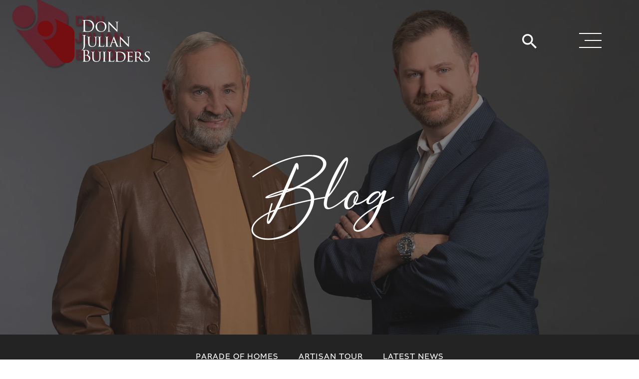

--- FILE ---
content_type: text/html; charset=utf-8
request_url: https://www.donjulianbuilders.com/blog/don-julian-builders-elevating-kansas-citys-architectural-landscape
body_size: 18595
content:
<!doctype html><html lang="en"><head><script>!function(e,t,a,n,g){e[n]=e[n]||[],e[n].push({"gtm.start":(new Date).getTime(),event:"gtm.js"});var m=t.getElementsByTagName(a)[0],r=t.createElement(a);r.async=!0,r.src="https://www.googletagmanager.com/gtm.js?id=GTM-5D9N4QQ",m.parentNode.insertBefore(r,m)}(window,document,"script","dataLayer")</script><title data-react-helmet="true">Don Julian Builders Custom Homes | Don Julian Builders</title><meta charset="utf-8"><meta name="viewport" content="width=device-width,initial-scale=1,shrink-to-fit=no"><meta name="theme-color" content="#000000"><meta data-react-helmet="true" name="description" content="Don Julian Builders was founded by Don Julian himself in the 1970s. From the very beginning, the company set out to create custom homes..."/><meta data-react-helmet="true" property="og:image" content="https://dlqxt4mfnxo6k.cloudfront.net/donjulianbuilders.com/aHR0cHM6Ly9zMy5hbWF6b25hd3MuY29tL2J1aWxkZXJjbG91ZC85YzQ4N2Y1ODRkNjUyZDQ3Yzc1MDM2YzEwMmVmYmQ0Ni5qcGVn/1200/1200"/><meta data-react-helmet="true" property="og:title" content="Don Julian Builders Custom Homes | Don Julian Builders"/><meta data-react-helmet="true" property="og:description" content="Don Julian Builders was founded by Don Julian himself in the 1970s. From the very beginning, the company set out to create custom homes..."/><meta data-react-helmet="true" property="og:type" content="article"/><link rel="manifest" href="/manifest.json"><link rel="shortcut icon" href="/favicon.ico"><link rel="stylesheet" href="https://use.typekit.net/kit1zrf.css"><link data-react-helmet="true" rel="canonical" href="https://www.donjulianbuilders.com/blog/don-julian-builders-elevating-kansas-citys-architectural-landscape"/><script data-react-helmet="true" type="application/ld+json">{"@context":"http://schema.org","@type":["Organization","LocalBusiness","HomeAndConstructionBusiness"],"address":{"addressCountry":"US","addressLocality":"Lenexa","addressRegion":"KS","streetAddress":"7805 Barton St","postalCode":"66214","@type":"PostalAddress"},"description":"Don Julian, an engineer by trade, wanted to set himself apart in the Kansas City homebuilding industry.  Over 50 years later and <helmet-script/> Billion in sales, Don Julian Builders continues to set the standards for quality, innovation and customer service.","name":"Don Julian Builders","telephone":"(913) 894 - 6300","image":"https://s3.amazonaws.com/buildercloud/eccdb61c78e36c6aee9f92584634391f.png","logo":{"contentUrl":"https://s3.amazonaws.com/buildercloud/eccdb61c78e36c6aee9f92584634391f.png","@type":"ImageObject","url":"https://www.donjulianbuilders.com"},"geo":{"@type":"GeoCoordinates","latitude":38.986787,"longitude":-94.718157},"sameAs":["https://www.facebook.com/DonJulianBuildersKC","https://www.instagram.com/donjulianbuilders/"],"url":"https://www.donjulianbuilders.com"}</script><script data-react-helmet="true" type="application/ld+json">{"@context":"http://schema.org","@type":"BlogPosting","headline":"Don Julian Builders: Elevating Kansas City's Architectural Landscape","image":"https://s3.amazonaws.com/buildercloud/9c487f584d652d47c75036c102efbd46.jpeg","keywords":"community, about us","wordcount":517,"url":"https://www.donjulianbuilders.com/blog/don-julian-builders-elevating-kansas-citys-architectural-landscape","publisher":{"@bdType":"Company","@context":"http://schema.org","@type":["Organization","LocalBusiness","HomeAndConstructionBusiness"],"address":{"addressCountry":"US","addressLocality":"Lenexa","addressRegion":"KS","streetAddress":"7805 Barton St","postalCode":"66214","@type":"PostalAddress"},"description":"Don Julian, an engineer by trade, wanted to set himself apart in the Kansas City homebuilding industry.  Over 50 years later and <helmet-script/> Billion in sales, Don Julian Builders continues to set the standards for quality, innovation and customer service.","name":"Don Julian Builders","telephone":"(913) 894 - 6300","image":"https://s3.amazonaws.com/buildercloud/eccdb61c78e36c6aee9f92584634391f.png","logo":{"contentUrl":"https://s3.amazonaws.com/buildercloud/eccdb61c78e36c6aee9f92584634391f.png","@type":"ImageObject","url":"https://www.donjulianbuilders.com"},"geo":{"@type":"GeoCoordinates","latitude":38.986787,"longitude":-94.718157},"sameAs":["https://www.facebook.com/DonJulianBuildersKC","https://www.instagram.com/donjulianbuilders/"],"url":"https://www.donjulianbuilders.com"},"datePublished":"2023-06-06T20:13:37.649Z","dateCreated":"2023-06-06T20:13:37.649Z","dateModified":"2023-06-07T13:44:25.000Z","articleBody":"In vibrant communities across the Kansas City metro, where history and modernity blend seamlessly, Don Julian Builders has emerged as a prominent name in the realm of construction and architectural excellence. With a legacy spanning several decades, this family-owned company has established a reputation for delivering superior craftsmanship, innovative designs, and unparalleled customer service.&nbsp;Don Julian Builders was founded by Don Julian himself in the 1970s. From the very beginning, the company set out to create homes that were not just structures but works of art that embodied quality, functionality, and timeless beauty. Over the years, the company has evolved, passing down their passion for construction and design from one generation to the next.One of the distinguishing features of Don Julian Builders is their unwavering commitment to superior craftsmanship. The team of skilled artisans and craftsmen working on these homes are known for their attention to detail and dedication to perfection. From the initial planning stages to the final touches, each project undergoes rigorous quality checks to ensure that it meets the highest standards.Don Julian Builders takes pride in their ability to blend contemporary design trends with timeless aesthetics. Their homes reflect a harmonious fusion of functionality, comfort, and elegance. Whether it's a modern urban dwelling or a classic suburban retreat, Don Julian Builders has the expertise to bring their clients' vision to life. Their innovative designs are characterized by thoughtful layouts, intelligent use of space, and seamless integration of technology, creating homes that cater to the evolving needs of today's homeowners.Recognizing the importance of sustainable living, Don Julian Builders incorporates eco-friendly features and energy-efficient technologies in their projects. They strive to build homes that not only provide comfort but also minimize their environmental impact. By utilizing energy-efficient appliances, proper insulation, and sustainable materials, Don Julian Builders promotes sustainable practices while ensuring long-term cost savings for homeowners.At Don Julian Builders, the client's satisfaction takes center stage. They understand that building a home is a deeply personal experience, and they go above and beyond to ensure that each client's unique needs and preferences are met. From the initial consultation to the final walkthrough, the team at Don Julian Builders provides personalized attention, clear communication, and transparency throughout the entire construction process. Their commitment to exceptional customer service has earned them a loyal clientele and numerous accolades within the industry.Beyond their construction endeavors, Don Julian Builders is deeply invested in giving back to the community. They actively support local charities, engage in community development initiatives, and sponsor various events that contribute to the overall well-being of Kansas City. By fostering relationships and actively participating in the community, Don Julian Builders demonstrates their commitment to making a positive difference beyond their construction projects.Over the years, Don Julian Builders has left an indelible mark on Kansas City's architectural landscape. As the company continues to evolve and adapt to changing times, they remain dedicated to upholding their legacy of excellence while embracing sustainability and community engagement. For those seeking to build their dream home in the Kansas City metro, Don Julian Builders stands as a trusted partner in transforming their vision into reality.","author":{"@type":"Person","name":"Don Julian Builders"},"mainEntityOfPage":"https://www.donjulianbuilders.com/blog/don-julian-builders-elevating-kansas-citys-architectural-landscape"}</script><link href="/static/css/main.83869280.css" rel="stylesheet"></head><body class="body"><noscript><iframe src="https://www.googletagmanager.com/ns.html?id=GTM-5D9N4QQ" height="0" width="0" style="display:none;visibility:hidden"></iframe></noscript><noscript>You need to enable JavaScript to run this app.</noscript><div id="root"><style data-emotion-css="x4ethg 1dzumup 12mdofi">.text-brand1{color:#232323;}.bg-brand1{background-color:#232323;}.text-brand1Dark{color:#1b1b1b;}.bg-brand1Dark{background-color:#1b1b1b;}.text-brand1Darker{color:#141414;}.bg-brand1Darker{background-color:#141414;}.text-brand1Darkest{color:#0c0c0c;}.bg-brand1Darkest{background-color:#0c0c0c;}.text-brand1Light{color:#2b2b2b;}.bg-brand1Light{background-color:#2b2b2b;}.text-brand1Lighter{color:#323232;}.bg-brand1Lighter{background-color:#323232;}.text-brand1Lightest{color:#3a3a3a;}.bg-brand1Lightest{background-color:#3a3a3a;}.text-brand2{color:#303030;}.bg-brand2{background-color:#303030;}.text-brand2Dark{color:#282828;}.bg-brand2Dark{background-color:#282828;}.text-brand2Darker{color:#212121;}.bg-brand2Darker{background-color:#212121;}.text-brand2Darkest{color:#191919;}.bg-brand2Darkest{background-color:#191919;}.text-brand2Light{color:#383838;}.bg-brand2Light{background-color:#383838;}.text-brand2Lighter{color:#3f3f3f;}.bg-brand2Lighter{background-color:#3f3f3f;}.text-brand2Lightest{color:#474747;}.bg-brand2Lightest{background-color:#474747;}.text-brand3{color:#750E11;}.bg-brand3{background-color:#750E11;}.text-brand3Dark{color:#670c0f;}.bg-brand3Dark{background-color:#670c0f;}.text-brand3Darker{color:#5a0b0d;}.bg-brand3Darker{background-color:#5a0b0d;}.text-brand3Darkest{color:#4c090b;}.bg-brand3Darkest{background-color:#4c090b;}.text-brand3Light{color:#831013;}.bg-brand3Light{background-color:#831013;}.text-brand3Lighter{color:#901115;}.bg-brand3Lighter{background-color:#901115;}.text-brand3Lightest{color:#9e1317;}.bg-brand3Lightest{background-color:#9e1317;}.text-brand4{color:#2B2B2B;}.bg-brand4{background-color:#2B2B2B;}.text-brand4Dark{color:#232323;}.bg-brand4Dark{background-color:#232323;}.text-brand4Darker{color:#1c1c1c;}.bg-brand4Darker{background-color:#1c1c1c;}.text-brand4Darkest{color:#141414;}.bg-brand4Darkest{background-color:#141414;}.text-brand4Light{color:#333333;}.bg-brand4Light{background-color:#333333;}.text-brand4Lighter{color:#3a3a3a;}.bg-brand4Lighter{background-color:#3a3a3a;}.text-brand4Lightest{color:#424242;}.bg-brand4Lightest{background-color:#424242;}.text-brand5{color:#1D1D1D;}.bg-brand5{background-color:#1D1D1D;}.text-brand5Dark{color:#151515;}.bg-brand5Dark{background-color:#151515;}.text-brand5Darker{color:#0e0e0e;}.bg-brand5Darker{background-color:#0e0e0e;}.text-brand5Darkest{color:#060606;}.bg-brand5Darkest{background-color:#060606;}.text-brand5Light{color:#252525;}.bg-brand5Light{background-color:#252525;}.text-brand5Lighter{color:#2c2c2c;}.bg-brand5Lighter{background-color:#2c2c2c;}.text-brand5Lightest{color:#343434;}.bg-brand5Lightest{background-color:#343434;}.text-brand6{color:#4B4B4B;}.bg-brand6{background-color:#4B4B4B;}.text-brand6Dark{color:#434343;}.bg-brand6Dark{background-color:#434343;}.text-brand6Darker{color:#3c3c3c;}.bg-brand6Darker{background-color:#3c3c3c;}.text-brand6Darkest{color:#343434;}.bg-brand6Darkest{background-color:#343434;}.text-brand6Light{color:#535353;}.bg-brand6Light{background-color:#535353;}.text-brand6Lighter{color:#5a5a5a;}.bg-brand6Lighter{background-color:#5a5a5a;}.text-brand6Lightest{color:#626262;}.bg-brand6Lightest{background-color:#626262;}.text-brand7{color:#C7C7C7;}.bg-brand7{background-color:#C7C7C7;}.text-brand7Dark{color:#bfbfbf;}.bg-brand7Dark{background-color:#bfbfbf;}.text-brand7Darker{color:#b8b8b8;}.bg-brand7Darker{background-color:#b8b8b8;}.text-brand7Darkest{color:#b0b0b0;}.bg-brand7Darkest{background-color:#b0b0b0;}.text-brand7Light{color:#cfcfcf;}.bg-brand7Light{background-color:#cfcfcf;}.text-brand7Lighter{color:#d6d6d6;}.bg-brand7Lighter{background-color:#d6d6d6;}.text-brand7Lightest{color:#dedede;}.bg-brand7Lightest{background-color:#dedede;}.text-black{color:#000000;}.bg-black{background-color:#000000;}.text-blackDark{color:#000000;}.bg-blackDark{background-color:#000000;}.text-blackDarker{color:#000000;}.bg-blackDarker{background-color:#000000;}.text-blackDarkest{color:#000000;}.bg-blackDarkest{background-color:#000000;}.text-blackLight{color:#080808;}.bg-blackLight{background-color:#080808;}.text-blackLighter{color:#0f0f0f;}.bg-blackLighter{background-color:#0f0f0f;}.text-blackLightest{color:#171717;}.bg-blackLightest{background-color:#171717;}.text-neutral{color:#E9E9E9;}.bg-neutral{background-color:#E9E9E9;}.text-neutralDark{color:#e1e1e1;}.bg-neutralDark{background-color:#e1e1e1;}.text-neutralDarker{color:#dadada;}.bg-neutralDarker{background-color:#dadada;}.text-neutralDarkest{color:#d2d2d2;}.bg-neutralDarkest{background-color:#d2d2d2;}.text-neutralLight{color:#f1f1f1;}.bg-neutralLight{background-color:#f1f1f1;}.text-neutralLighter{color:#f8f8f8;}.bg-neutralLighter{background-color:#f8f8f8;}.text-neutralLightest{color:#ffffff;}.bg-neutralLightest{background-color:#ffffff;}.text-white{color:#FFFFFF;}.bg-white{background-color:#FFFFFF;}.text-whiteDark{color:#f7f7f7;}.bg-whiteDark{background-color:#f7f7f7;}.text-whiteDarker{color:#f0f0f0;}.bg-whiteDarker{background-color:#f0f0f0;}.text-whiteDarkest{color:#e8e8e8;}.bg-whiteDarkest{background-color:#e8e8e8;}.text-whiteLight{color:#ffffff;}.bg-whiteLight{background-color:#ffffff;}.text-whiteLighter{color:#ffffff;}.bg-whiteLighter{background-color:#ffffff;}.text-whiteLightest{color:#ffffff;}.bg-whiteLightest{background-color:#ffffff;}.text-body{color:#303030;}.bg-body{background-color:#303030;}.text-bodyDark{color:#282828;}.bg-bodyDark{background-color:#282828;}.text-bodyDarker{color:#212121;}.bg-bodyDarker{background-color:#212121;}.text-bodyDarkest{color:#191919;}.bg-bodyDarkest{background-color:#191919;}.text-bodyLight{color:#383838;}.bg-bodyLight{background-color:#383838;}.text-bodyLighter{color:#3f3f3f;}.bg-bodyLighter{background-color:#3f3f3f;}.text-bodyLightest{color:#474747;}.bg-bodyLightest{background-color:#474747;}.text-error{color:750E11;}.bg-error{background-color:750E11;}.text-errorDark{color:#670c0f;}.bg-errorDark{background-color:#670c0f;}.text-errorDarker{color:#5a0b0d;}.bg-errorDarker{background-color:#5a0b0d;}.text-errorDarkest{color:#4c090b;}.bg-errorDarkest{background-color:#4c090b;}.text-errorLight{color:#831013;}.bg-errorLight{background-color:#831013;}.text-errorLighter{color:#901115;}.bg-errorLighter{background-color:#901115;}.text-errorLightest{color:#9e1317;}.bg-errorLightest{background-color:#9e1317;}.text-brand1TextLarge{color:#FFFFFF;}.bg-brand1TextLarge{background-color:#FFFFFF;}.text-brand1TextSmall{color:#FFFFFF;}.bg-brand1TextSmall{background-color:#FFFFFF;}.text-brand1Text{color:#FFFFFF;}.bg-brand1Text{background-color:#FFFFFF;}.text-brand1DarkTextLarge{color:#FFFFFF;}.bg-brand1DarkTextLarge{background-color:#FFFFFF;}.text-brand1DarkTextSmall{color:#FFFFFF;}.bg-brand1DarkTextSmall{background-color:#FFFFFF;}.text-brand1DarkText{color:#FFFFFF;}.bg-brand1DarkText{background-color:#FFFFFF;}.text-brand1DarkerTextLarge{color:#FFFFFF;}.bg-brand1DarkerTextLarge{background-color:#FFFFFF;}.text-brand1DarkerTextSmall{color:#FFFFFF;}.bg-brand1DarkerTextSmall{background-color:#FFFFFF;}.text-brand1DarkerText{color:#FFFFFF;}.bg-brand1DarkerText{background-color:#FFFFFF;}.text-brand1DarkestTextLarge{color:#FFFFFF;}.bg-brand1DarkestTextLarge{background-color:#FFFFFF;}.text-brand1DarkestTextSmall{color:#FFFFFF;}.bg-brand1DarkestTextSmall{background-color:#FFFFFF;}.text-brand1DarkestText{color:#FFFFFF;}.bg-brand1DarkestText{background-color:#FFFFFF;}.text-brand1LightTextLarge{color:#FFFFFF;}.bg-brand1LightTextLarge{background-color:#FFFFFF;}.text-brand1LightTextSmall{color:#FFFFFF;}.bg-brand1LightTextSmall{background-color:#FFFFFF;}.text-brand1LightText{color:#FFFFFF;}.bg-brand1LightText{background-color:#FFFFFF;}.text-brand1LighterTextLarge{color:#FFFFFF;}.bg-brand1LighterTextLarge{background-color:#FFFFFF;}.text-brand1LighterTextSmall{color:#FFFFFF;}.bg-brand1LighterTextSmall{background-color:#FFFFFF;}.text-brand1LighterText{color:#FFFFFF;}.bg-brand1LighterText{background-color:#FFFFFF;}.text-brand1LightestTextLarge{color:#FFFFFF;}.bg-brand1LightestTextLarge{background-color:#FFFFFF;}.text-brand1LightestTextSmall{color:#FFFFFF;}.bg-brand1LightestTextSmall{background-color:#FFFFFF;}.text-brand1LightestText{color:#FFFFFF;}.bg-brand1LightestText{background-color:#FFFFFF;}.text-brand2TextLarge{color:#FFFFFF;}.bg-brand2TextLarge{background-color:#FFFFFF;}.text-brand2TextSmall{color:#FFFFFF;}.bg-brand2TextSmall{background-color:#FFFFFF;}.text-brand2Text{color:#FFFFFF;}.bg-brand2Text{background-color:#FFFFFF;}.text-brand2DarkTextLarge{color:#FFFFFF;}.bg-brand2DarkTextLarge{background-color:#FFFFFF;}.text-brand2DarkTextSmall{color:#FFFFFF;}.bg-brand2DarkTextSmall{background-color:#FFFFFF;}.text-brand2DarkText{color:#FFFFFF;}.bg-brand2DarkText{background-color:#FFFFFF;}.text-brand2DarkerTextLarge{color:#FFFFFF;}.bg-brand2DarkerTextLarge{background-color:#FFFFFF;}.text-brand2DarkerTextSmall{color:#FFFFFF;}.bg-brand2DarkerTextSmall{background-color:#FFFFFF;}.text-brand2DarkerText{color:#FFFFFF;}.bg-brand2DarkerText{background-color:#FFFFFF;}.text-brand2DarkestTextLarge{color:#FFFFFF;}.bg-brand2DarkestTextLarge{background-color:#FFFFFF;}.text-brand2DarkestTextSmall{color:#FFFFFF;}.bg-brand2DarkestTextSmall{background-color:#FFFFFF;}.text-brand2DarkestText{color:#FFFFFF;}.bg-brand2DarkestText{background-color:#FFFFFF;}.text-brand2LightTextLarge{color:#FFFFFF;}.bg-brand2LightTextLarge{background-color:#FFFFFF;}.text-brand2LightTextSmall{color:#FFFFFF;}.bg-brand2LightTextSmall{background-color:#FFFFFF;}.text-brand2LightText{color:#FFFFFF;}.bg-brand2LightText{background-color:#FFFFFF;}.text-brand2LighterTextLarge{color:#FFFFFF;}.bg-brand2LighterTextLarge{background-color:#FFFFFF;}.text-brand2LighterTextSmall{color:#FFFFFF;}.bg-brand2LighterTextSmall{background-color:#FFFFFF;}.text-brand2LighterText{color:#FFFFFF;}.bg-brand2LighterText{background-color:#FFFFFF;}.text-brand2LightestTextLarge{color:#FFFFFF;}.bg-brand2LightestTextLarge{background-color:#FFFFFF;}.text-brand2LightestTextSmall{color:#FFFFFF;}.bg-brand2LightestTextSmall{background-color:#FFFFFF;}.text-brand2LightestText{color:#FFFFFF;}.bg-brand2LightestText{background-color:#FFFFFF;}.text-brand3TextLarge{color:#FFFFFF;}.bg-brand3TextLarge{background-color:#FFFFFF;}.text-brand3TextSmall{color:#FFFFFF;}.bg-brand3TextSmall{background-color:#FFFFFF;}.text-brand3Text{color:#FFFFFF;}.bg-brand3Text{background-color:#FFFFFF;}.text-brand3DarkTextLarge{color:#FFFFFF;}.bg-brand3DarkTextLarge{background-color:#FFFFFF;}.text-brand3DarkTextSmall{color:#FFFFFF;}.bg-brand3DarkTextSmall{background-color:#FFFFFF;}.text-brand3DarkText{color:#FFFFFF;}.bg-brand3DarkText{background-color:#FFFFFF;}.text-brand3DarkerTextLarge{color:#FFFFFF;}.bg-brand3DarkerTextLarge{background-color:#FFFFFF;}.text-brand3DarkerTextSmall{color:#FFFFFF;}.bg-brand3DarkerTextSmall{background-color:#FFFFFF;}.text-brand3DarkerText{color:#FFFFFF;}.bg-brand3DarkerText{background-color:#FFFFFF;}.text-brand3DarkestTextLarge{color:#FFFFFF;}.bg-brand3DarkestTextLarge{background-color:#FFFFFF;}.text-brand3DarkestTextSmall{color:#FFFFFF;}.bg-brand3DarkestTextSmall{background-color:#FFFFFF;}.text-brand3DarkestText{color:#FFFFFF;}.bg-brand3DarkestText{background-color:#FFFFFF;}.text-brand3LightTextLarge{color:#FFFFFF;}.bg-brand3LightTextLarge{background-color:#FFFFFF;}.text-brand3LightTextSmall{color:#FFFFFF;}.bg-brand3LightTextSmall{background-color:#FFFFFF;}.text-brand3LightText{color:#FFFFFF;}.bg-brand3LightText{background-color:#FFFFFF;}.text-brand3LighterTextLarge{color:#FFFFFF;}.bg-brand3LighterTextLarge{background-color:#FFFFFF;}.text-brand3LighterTextSmall{color:#FFFFFF;}.bg-brand3LighterTextSmall{background-color:#FFFFFF;}.text-brand3LighterText{color:#FFFFFF;}.bg-brand3LighterText{background-color:#FFFFFF;}.text-brand3LightestTextLarge{color:#FFFFFF;}.bg-brand3LightestTextLarge{background-color:#FFFFFF;}.text-brand3LightestTextSmall{color:#FFFFFF;}.bg-brand3LightestTextSmall{background-color:#FFFFFF;}.text-brand3LightestText{color:#FFFFFF;}.bg-brand3LightestText{background-color:#FFFFFF;}.text-brand4TextLarge{color:#FFFFFF;}.bg-brand4TextLarge{background-color:#FFFFFF;}.text-brand4TextSmall{color:#FFFFFF;}.bg-brand4TextSmall{background-color:#FFFFFF;}.text-brand4Text{color:#FFFFFF;}.bg-brand4Text{background-color:#FFFFFF;}.text-brand4DarkTextLarge{color:#FFFFFF;}.bg-brand4DarkTextLarge{background-color:#FFFFFF;}.text-brand4DarkTextSmall{color:#FFFFFF;}.bg-brand4DarkTextSmall{background-color:#FFFFFF;}.text-brand4DarkText{color:#FFFFFF;}.bg-brand4DarkText{background-color:#FFFFFF;}.text-brand4DarkerTextLarge{color:#FFFFFF;}.bg-brand4DarkerTextLarge{background-color:#FFFFFF;}.text-brand4DarkerTextSmall{color:#FFFFFF;}.bg-brand4DarkerTextSmall{background-color:#FFFFFF;}.text-brand4DarkerText{color:#FFFFFF;}.bg-brand4DarkerText{background-color:#FFFFFF;}.text-brand4DarkestTextLarge{color:#FFFFFF;}.bg-brand4DarkestTextLarge{background-color:#FFFFFF;}.text-brand4DarkestTextSmall{color:#FFFFFF;}.bg-brand4DarkestTextSmall{background-color:#FFFFFF;}.text-brand4DarkestText{color:#FFFFFF;}.bg-brand4DarkestText{background-color:#FFFFFF;}.text-brand4LightTextLarge{color:#FFFFFF;}.bg-brand4LightTextLarge{background-color:#FFFFFF;}.text-brand4LightTextSmall{color:#FFFFFF;}.bg-brand4LightTextSmall{background-color:#FFFFFF;}.text-brand4LightText{color:#FFFFFF;}.bg-brand4LightText{background-color:#FFFFFF;}.text-brand4LighterTextLarge{color:#FFFFFF;}.bg-brand4LighterTextLarge{background-color:#FFFFFF;}.text-brand4LighterTextSmall{color:#FFFFFF;}.bg-brand4LighterTextSmall{background-color:#FFFFFF;}.text-brand4LighterText{color:#FFFFFF;}.bg-brand4LighterText{background-color:#FFFFFF;}.text-brand4LightestTextLarge{color:#FFFFFF;}.bg-brand4LightestTextLarge{background-color:#FFFFFF;}.text-brand4LightestTextSmall{color:#FFFFFF;}.bg-brand4LightestTextSmall{background-color:#FFFFFF;}.text-brand4LightestText{color:#FFFFFF;}.bg-brand4LightestText{background-color:#FFFFFF;}.text-brand5TextLarge{color:#FFFFFF;}.bg-brand5TextLarge{background-color:#FFFFFF;}.text-brand5TextSmall{color:#FFFFFF;}.bg-brand5TextSmall{background-color:#FFFFFF;}.text-brand5Text{color:#FFFFFF;}.bg-brand5Text{background-color:#FFFFFF;}.text-brand5DarkTextLarge{color:#FFFFFF;}.bg-brand5DarkTextLarge{background-color:#FFFFFF;}.text-brand5DarkTextSmall{color:#FFFFFF;}.bg-brand5DarkTextSmall{background-color:#FFFFFF;}.text-brand5DarkText{color:#FFFFFF;}.bg-brand5DarkText{background-color:#FFFFFF;}.text-brand5DarkerTextLarge{color:#FFFFFF;}.bg-brand5DarkerTextLarge{background-color:#FFFFFF;}.text-brand5DarkerTextSmall{color:#FFFFFF;}.bg-brand5DarkerTextSmall{background-color:#FFFFFF;}.text-brand5DarkerText{color:#FFFFFF;}.bg-brand5DarkerText{background-color:#FFFFFF;}.text-brand5DarkestTextLarge{color:#FFFFFF;}.bg-brand5DarkestTextLarge{background-color:#FFFFFF;}.text-brand5DarkestTextSmall{color:#FFFFFF;}.bg-brand5DarkestTextSmall{background-color:#FFFFFF;}.text-brand5DarkestText{color:#FFFFFF;}.bg-brand5DarkestText{background-color:#FFFFFF;}.text-brand5LightTextLarge{color:#FFFFFF;}.bg-brand5LightTextLarge{background-color:#FFFFFF;}.text-brand5LightTextSmall{color:#FFFFFF;}.bg-brand5LightTextSmall{background-color:#FFFFFF;}.text-brand5LightText{color:#FFFFFF;}.bg-brand5LightText{background-color:#FFFFFF;}.text-brand5LighterTextLarge{color:#FFFFFF;}.bg-brand5LighterTextLarge{background-color:#FFFFFF;}.text-brand5LighterTextSmall{color:#FFFFFF;}.bg-brand5LighterTextSmall{background-color:#FFFFFF;}.text-brand5LighterText{color:#FFFFFF;}.bg-brand5LighterText{background-color:#FFFFFF;}.text-brand5LightestTextLarge{color:#FFFFFF;}.bg-brand5LightestTextLarge{background-color:#FFFFFF;}.text-brand5LightestTextSmall{color:#FFFFFF;}.bg-brand5LightestTextSmall{background-color:#FFFFFF;}.text-brand5LightestText{color:#FFFFFF;}.bg-brand5LightestText{background-color:#FFFFFF;}.text-brand6TextLarge{color:#FFFFFF;}.bg-brand6TextLarge{background-color:#FFFFFF;}.text-brand6TextSmall{color:#FFFFFF;}.bg-brand6TextSmall{background-color:#FFFFFF;}.text-brand6Text{color:#FFFFFF;}.bg-brand6Text{background-color:#FFFFFF;}.text-brand6DarkTextLarge{color:#FFFFFF;}.bg-brand6DarkTextLarge{background-color:#FFFFFF;}.text-brand6DarkTextSmall{color:#FFFFFF;}.bg-brand6DarkTextSmall{background-color:#FFFFFF;}.text-brand6DarkText{color:#FFFFFF;}.bg-brand6DarkText{background-color:#FFFFFF;}.text-brand6DarkerTextLarge{color:#FFFFFF;}.bg-brand6DarkerTextLarge{background-color:#FFFFFF;}.text-brand6DarkerTextSmall{color:#FFFFFF;}.bg-brand6DarkerTextSmall{background-color:#FFFFFF;}.text-brand6DarkerText{color:#FFFFFF;}.bg-brand6DarkerText{background-color:#FFFFFF;}.text-brand6DarkestTextLarge{color:#FFFFFF;}.bg-brand6DarkestTextLarge{background-color:#FFFFFF;}.text-brand6DarkestTextSmall{color:#FFFFFF;}.bg-brand6DarkestTextSmall{background-color:#FFFFFF;}.text-brand6DarkestText{color:#FFFFFF;}.bg-brand6DarkestText{background-color:#FFFFFF;}.text-brand6LightTextLarge{color:#FFFFFF;}.bg-brand6LightTextLarge{background-color:#FFFFFF;}.text-brand6LightTextSmall{color:#FFFFFF;}.bg-brand6LightTextSmall{background-color:#FFFFFF;}.text-brand6LightText{color:#FFFFFF;}.bg-brand6LightText{background-color:#FFFFFF;}.text-brand6LighterTextLarge{color:#FFFFFF;}.bg-brand6LighterTextLarge{background-color:#FFFFFF;}.text-brand6LighterTextSmall{color:#FFFFFF;}.bg-brand6LighterTextSmall{background-color:#FFFFFF;}.text-brand6LighterText{color:#FFFFFF;}.bg-brand6LighterText{background-color:#FFFFFF;}.text-brand6LightestTextLarge{color:#FFFFFF;}.bg-brand6LightestTextLarge{background-color:#FFFFFF;}.text-brand6LightestTextSmall{color:#FFFFFF;}.bg-brand6LightestTextSmall{background-color:#FFFFFF;}.text-brand6LightestText{color:#FFFFFF;}.bg-brand6LightestText{background-color:#FFFFFF;}.text-brand7TextLarge{color:#000000;}.bg-brand7TextLarge{background-color:#000000;}.text-brand7TextSmall{color:#000000;}.bg-brand7TextSmall{background-color:#000000;}.text-brand7Text{color:#000000;}.bg-brand7Text{background-color:#000000;}.text-brand7DarkTextLarge{color:#000000;}.bg-brand7DarkTextLarge{background-color:#000000;}.text-brand7DarkTextSmall{color:#000000;}.bg-brand7DarkTextSmall{background-color:#000000;}.text-brand7DarkText{color:#000000;}.bg-brand7DarkText{background-color:#000000;}.text-brand7DarkerTextLarge{color:#000000;}.bg-brand7DarkerTextLarge{background-color:#000000;}.text-brand7DarkerTextSmall{color:#000000;}.bg-brand7DarkerTextSmall{background-color:#000000;}.text-brand7DarkerText{color:#000000;}.bg-brand7DarkerText{background-color:#000000;}.text-brand7DarkestTextLarge{color:#000000;}.bg-brand7DarkestTextLarge{background-color:#000000;}.text-brand7DarkestTextSmall{color:#000000;}.bg-brand7DarkestTextSmall{background-color:#000000;}.text-brand7DarkestText{color:#000000;}.bg-brand7DarkestText{background-color:#000000;}.text-brand7LightTextLarge{color:#000000;}.bg-brand7LightTextLarge{background-color:#000000;}.text-brand7LightTextSmall{color:#000000;}.bg-brand7LightTextSmall{background-color:#000000;}.text-brand7LightText{color:#000000;}.bg-brand7LightText{background-color:#000000;}.text-brand7LighterTextLarge{color:#000000;}.bg-brand7LighterTextLarge{background-color:#000000;}.text-brand7LighterTextSmall{color:#000000;}.bg-brand7LighterTextSmall{background-color:#000000;}.text-brand7LighterText{color:#000000;}.bg-brand7LighterText{background-color:#000000;}.text-brand7LightestTextLarge{color:#000000;}.bg-brand7LightestTextLarge{background-color:#000000;}.text-brand7LightestTextSmall{color:#000000;}.bg-brand7LightestTextSmall{background-color:#000000;}.text-brand7LightestText{color:#000000;}.bg-brand7LightestText{background-color:#000000;}.text-blackTextLarge{color:#FFFFFF;}.bg-blackTextLarge{background-color:#FFFFFF;}.text-blackTextSmall{color:#FFFFFF;}.bg-blackTextSmall{background-color:#FFFFFF;}.text-blackText{color:#FFFFFF;}.bg-blackText{background-color:#FFFFFF;}.text-blackDarkTextLarge{color:#FFFFFF;}.bg-blackDarkTextLarge{background-color:#FFFFFF;}.text-blackDarkTextSmall{color:#FFFFFF;}.bg-blackDarkTextSmall{background-color:#FFFFFF;}.text-blackDarkText{color:#FFFFFF;}.bg-blackDarkText{background-color:#FFFFFF;}.text-blackDarkerTextLarge{color:#FFFFFF;}.bg-blackDarkerTextLarge{background-color:#FFFFFF;}.text-blackDarkerTextSmall{color:#FFFFFF;}.bg-blackDarkerTextSmall{background-color:#FFFFFF;}.text-blackDarkerText{color:#FFFFFF;}.bg-blackDarkerText{background-color:#FFFFFF;}.text-blackDarkestTextLarge{color:#FFFFFF;}.bg-blackDarkestTextLarge{background-color:#FFFFFF;}.text-blackDarkestTextSmall{color:#FFFFFF;}.bg-blackDarkestTextSmall{background-color:#FFFFFF;}.text-blackDarkestText{color:#FFFFFF;}.bg-blackDarkestText{background-color:#FFFFFF;}.text-blackLightTextLarge{color:#FFFFFF;}.bg-blackLightTextLarge{background-color:#FFFFFF;}.text-blackLightTextSmall{color:#FFFFFF;}.bg-blackLightTextSmall{background-color:#FFFFFF;}.text-blackLightText{color:#FFFFFF;}.bg-blackLightText{background-color:#FFFFFF;}.text-blackLighterTextLarge{color:#FFFFFF;}.bg-blackLighterTextLarge{background-color:#FFFFFF;}.text-blackLighterTextSmall{color:#FFFFFF;}.bg-blackLighterTextSmall{background-color:#FFFFFF;}.text-blackLighterText{color:#FFFFFF;}.bg-blackLighterText{background-color:#FFFFFF;}.text-blackLightestTextLarge{color:#FFFFFF;}.bg-blackLightestTextLarge{background-color:#FFFFFF;}.text-blackLightestTextSmall{color:#FFFFFF;}.bg-blackLightestTextSmall{background-color:#FFFFFF;}.text-blackLightestText{color:#FFFFFF;}.bg-blackLightestText{background-color:#FFFFFF;}.text-neutralTextLarge{color:#000000;}.bg-neutralTextLarge{background-color:#000000;}.text-neutralTextSmall{color:#000000;}.bg-neutralTextSmall{background-color:#000000;}.text-neutralText{color:#000000;}.bg-neutralText{background-color:#000000;}.text-neutralDarkTextLarge{color:#000000;}.bg-neutralDarkTextLarge{background-color:#000000;}.text-neutralDarkTextSmall{color:#000000;}.bg-neutralDarkTextSmall{background-color:#000000;}.text-neutralDarkText{color:#000000;}.bg-neutralDarkText{background-color:#000000;}.text-neutralDarkerTextLarge{color:#000000;}.bg-neutralDarkerTextLarge{background-color:#000000;}.text-neutralDarkerTextSmall{color:#000000;}.bg-neutralDarkerTextSmall{background-color:#000000;}.text-neutralDarkerText{color:#000000;}.bg-neutralDarkerText{background-color:#000000;}.text-neutralDarkestTextLarge{color:#000000;}.bg-neutralDarkestTextLarge{background-color:#000000;}.text-neutralDarkestTextSmall{color:#000000;}.bg-neutralDarkestTextSmall{background-color:#000000;}.text-neutralDarkestText{color:#000000;}.bg-neutralDarkestText{background-color:#000000;}.text-neutralLightTextLarge{color:#000000;}.bg-neutralLightTextLarge{background-color:#000000;}.text-neutralLightTextSmall{color:#000000;}.bg-neutralLightTextSmall{background-color:#000000;}.text-neutralLightText{color:#000000;}.bg-neutralLightText{background-color:#000000;}.text-neutralLighterTextLarge{color:#000000;}.bg-neutralLighterTextLarge{background-color:#000000;}.text-neutralLighterTextSmall{color:#000000;}.bg-neutralLighterTextSmall{background-color:#000000;}.text-neutralLighterText{color:#000000;}.bg-neutralLighterText{background-color:#000000;}.text-neutralLightestTextLarge{color:#000000;}.bg-neutralLightestTextLarge{background-color:#000000;}.text-neutralLightestTextSmall{color:#000000;}.bg-neutralLightestTextSmall{background-color:#000000;}.text-neutralLightestText{color:#000000;}.bg-neutralLightestText{background-color:#000000;}.text-whiteTextLarge{color:#000000;}.bg-whiteTextLarge{background-color:#000000;}.text-whiteTextSmall{color:#000000;}.bg-whiteTextSmall{background-color:#000000;}.text-whiteText{color:#000000;}.bg-whiteText{background-color:#000000;}.text-whiteDarkTextLarge{color:#000000;}.bg-whiteDarkTextLarge{background-color:#000000;}.text-whiteDarkTextSmall{color:#000000;}.bg-whiteDarkTextSmall{background-color:#000000;}.text-whiteDarkText{color:#000000;}.bg-whiteDarkText{background-color:#000000;}.text-whiteDarkerTextLarge{color:#000000;}.bg-whiteDarkerTextLarge{background-color:#000000;}.text-whiteDarkerTextSmall{color:#000000;}.bg-whiteDarkerTextSmall{background-color:#000000;}.text-whiteDarkerText{color:#000000;}.bg-whiteDarkerText{background-color:#000000;}.text-whiteDarkestTextLarge{color:#000000;}.bg-whiteDarkestTextLarge{background-color:#000000;}.text-whiteDarkestTextSmall{color:#000000;}.bg-whiteDarkestTextSmall{background-color:#000000;}.text-whiteDarkestText{color:#000000;}.bg-whiteDarkestText{background-color:#000000;}.text-whiteLightTextLarge{color:#000000;}.bg-whiteLightTextLarge{background-color:#000000;}.text-whiteLightTextSmall{color:#000000;}.bg-whiteLightTextSmall{background-color:#000000;}.text-whiteLightText{color:#000000;}.bg-whiteLightText{background-color:#000000;}.text-whiteLighterTextLarge{color:#000000;}.bg-whiteLighterTextLarge{background-color:#000000;}.text-whiteLighterTextSmall{color:#000000;}.bg-whiteLighterTextSmall{background-color:#000000;}.text-whiteLighterText{color:#000000;}.bg-whiteLighterText{background-color:#000000;}.text-whiteLightestTextLarge{color:#000000;}.bg-whiteLightestTextLarge{background-color:#000000;}.text-whiteLightestTextSmall{color:#000000;}.bg-whiteLightestTextSmall{background-color:#000000;}.text-whiteLightestText{color:#000000;}.bg-whiteLightestText{background-color:#000000;}.text-bodyTextLarge{color:#FFFFFF;}.bg-bodyTextLarge{background-color:#FFFFFF;}.text-bodyTextSmall{color:#FFFFFF;}.bg-bodyTextSmall{background-color:#FFFFFF;}.text-bodyText{color:#FFFFFF;}.bg-bodyText{background-color:#FFFFFF;}.text-bodyDarkTextLarge{color:#FFFFFF;}.bg-bodyDarkTextLarge{background-color:#FFFFFF;}.text-bodyDarkTextSmall{color:#FFFFFF;}.bg-bodyDarkTextSmall{background-color:#FFFFFF;}.text-bodyDarkText{color:#FFFFFF;}.bg-bodyDarkText{background-color:#FFFFFF;}.text-bodyDarkerTextLarge{color:#FFFFFF;}.bg-bodyDarkerTextLarge{background-color:#FFFFFF;}.text-bodyDarkerTextSmall{color:#FFFFFF;}.bg-bodyDarkerTextSmall{background-color:#FFFFFF;}.text-bodyDarkerText{color:#FFFFFF;}.bg-bodyDarkerText{background-color:#FFFFFF;}.text-bodyDarkestTextLarge{color:#FFFFFF;}.bg-bodyDarkestTextLarge{background-color:#FFFFFF;}.text-bodyDarkestTextSmall{color:#FFFFFF;}.bg-bodyDarkestTextSmall{background-color:#FFFFFF;}.text-bodyDarkestText{color:#FFFFFF;}.bg-bodyDarkestText{background-color:#FFFFFF;}.text-bodyLightTextLarge{color:#FFFFFF;}.bg-bodyLightTextLarge{background-color:#FFFFFF;}.text-bodyLightTextSmall{color:#FFFFFF;}.bg-bodyLightTextSmall{background-color:#FFFFFF;}.text-bodyLightText{color:#FFFFFF;}.bg-bodyLightText{background-color:#FFFFFF;}.text-bodyLighterTextLarge{color:#FFFFFF;}.bg-bodyLighterTextLarge{background-color:#FFFFFF;}.text-bodyLighterTextSmall{color:#FFFFFF;}.bg-bodyLighterTextSmall{background-color:#FFFFFF;}.text-bodyLighterText{color:#FFFFFF;}.bg-bodyLighterText{background-color:#FFFFFF;}.text-bodyLightestTextLarge{color:#FFFFFF;}.bg-bodyLightestTextLarge{background-color:#FFFFFF;}.text-bodyLightestTextSmall{color:#FFFFFF;}.bg-bodyLightestTextSmall{background-color:#FFFFFF;}.text-bodyLightestText{color:#FFFFFF;}.bg-bodyLightestText{background-color:#FFFFFF;}.text-errorTextLarge{color:#FFFFFF;}.bg-errorTextLarge{background-color:#FFFFFF;}.text-errorTextSmall{color:#FFFFFF;}.bg-errorTextSmall{background-color:#FFFFFF;}.text-errorText{color:#FFFFFF;}.bg-errorText{background-color:#FFFFFF;}.text-errorDarkTextLarge{color:#FFFFFF;}.bg-errorDarkTextLarge{background-color:#FFFFFF;}.text-errorDarkTextSmall{color:#FFFFFF;}.bg-errorDarkTextSmall{background-color:#FFFFFF;}.text-errorDarkText{color:#FFFFFF;}.bg-errorDarkText{background-color:#FFFFFF;}.text-errorDarkerTextLarge{color:#FFFFFF;}.bg-errorDarkerTextLarge{background-color:#FFFFFF;}.text-errorDarkerTextSmall{color:#FFFFFF;}.bg-errorDarkerTextSmall{background-color:#FFFFFF;}.text-errorDarkerText{color:#FFFFFF;}.bg-errorDarkerText{background-color:#FFFFFF;}.text-errorDarkestTextLarge{color:#FFFFFF;}.bg-errorDarkestTextLarge{background-color:#FFFFFF;}.text-errorDarkestTextSmall{color:#FFFFFF;}.bg-errorDarkestTextSmall{background-color:#FFFFFF;}.text-errorDarkestText{color:#FFFFFF;}.bg-errorDarkestText{background-color:#FFFFFF;}.text-errorLightTextLarge{color:#FFFFFF;}.bg-errorLightTextLarge{background-color:#FFFFFF;}.text-errorLightTextSmall{color:#FFFFFF;}.bg-errorLightTextSmall{background-color:#FFFFFF;}.text-errorLightText{color:#FFFFFF;}.bg-errorLightText{background-color:#FFFFFF;}.text-errorLighterTextLarge{color:#FFFFFF;}.bg-errorLighterTextLarge{background-color:#FFFFFF;}.text-errorLighterTextSmall{color:#FFFFFF;}.bg-errorLighterTextSmall{background-color:#FFFFFF;}.text-errorLighterText{color:#FFFFFF;}.bg-errorLighterText{background-color:#FFFFFF;}.text-errorLightestTextLarge{color:#FFFFFF;}.bg-errorLightestTextLarge{background-color:#FFFFFF;}.text-errorLightestTextSmall{color:#FFFFFF;}.bg-errorLightestTextSmall{background-color:#FFFFFF;}.text-errorLightestText{color:#FFFFFF;}.bg-errorLightestText{background-color:#FFFFFF;}@media (min-width:1600px){.container{max-width:1400px;}}@media (min-width:1800px){.container{max-width:1600px;}}.btn{background-color:#232323;color:#FFFFFF;font-weight:400;line-height:1;font-size:15px;text-transform:uppercase;-webkit-letter-spacing:.8px;-moz-letter-spacing:.8px;-ms-letter-spacing:.8px;letter-spacing:.8px;border-radius:30px;padding:15px 30px;background-position:center center;background-repeat:no-repeat;background-size:cover;position:relative;text-align:center;-webkit-transition:all .3s ease;transition:all .3s ease;display:-webkit-box;display:-webkit-flex;display:-ms-flexbox;display:flex;-webkit-flex-direction:row;-ms-flex-direction:row;flex-direction:row;-webkit-align-items:center;-webkit-box-align:center;-ms-flex-align:center;align-items:center;-webkit-box-pack:center;-webkit-justify-content:center;-ms-flex-pack:center;justify-content:center;width:-webkit-fit-content;width:-moz-fit-content;width:fit-content;margin:0 0 5px 0;}.btn:hover{color:#FFFFFF;background-color:#282828;}@media (min-width:992px){.btn{font-size:18px;padding:15px 40px;-webkit-letter-spacing:1px;-moz-letter-spacing:1px;-ms-letter-spacing:1px;letter-spacing:1px;border-radius:50px;margin:0 7px 10px 7px;}}.btn-small{background-color:#232323;color:#FFFFFF;font-weight:400;line-height:1;font-size:13px;text-transform:uppercase;-webkit-letter-spacing:.8px;-moz-letter-spacing:.8px;-ms-letter-spacing:.8px;letter-spacing:.8px;border-radius:30px;padding:15px 20px;background-position:center center;background-repeat:no-repeat;background-size:cover;position:relative;text-align:center;-webkit-transition:all .3s ease;transition:all .3s ease;display:-webkit-box;display:-webkit-flex;display:-ms-flexbox;display:flex;-webkit-flex-direction:row;-ms-flex-direction:row;flex-direction:row;-webkit-align-items:center;-webkit-box-align:center;-ms-flex-align:center;align-items:center;-webkit-box-pack:center;-webkit-justify-content:center;-ms-flex-pack:center;justify-content:center;width:-webkit-fit-content;width:-moz-fit-content;width:fit-content;margin:0 0 5px 0;}.btn-small:hover{color:#FFFFFF;background-color:#191919;}@media (min-width:992px){.btn-small{font-size:15px;padding:15px 30px;-webkit-letter-spacing:1px;-moz-letter-spacing:1px;-ms-letter-spacing:1px;letter-spacing:1px;border-radius:50px;margin:0 7px 5px 7px;}}.btn-block-mobile{width:100%;display:block;}@media (min-width:992px){.btn-block-mobile{width:auto;display:inline-block;}}.btn-brand1{background-color:#232323;color:#FFFFFF;}.btn-brand1:hover{color:#FFFFFF;background-color:#0c0c0c;}.btn-brand2{background-color:#303030;color:#FFFFFF;}.btn-brand2:hover{color:#FFFFFF;background-color:#191919;}.btn-brand3{background-color:#750E11;color:#FFFFFF;}.btn-brand3:hover{color:#FFFFFF;background-color:#670c0f;}.btn-brand4{background-color:#2B2B2B;color:#FFFFFF;}.btn-brand4:hover{color:#FFFFFF;background-color:#232323;}.btn-white{background-color:#FFFFFF;color:#232323;}.btn-white:hover{color:#232323;background-color:#E9E9E9;}.btn-hollow{background-color:transparent;color:#303030;border:2px solid #303030;background-image:none;}.btn-hollow:hover{background-color:#232323;border:2px solid #FFFFFF;}.btn-hollow-gray{background-color:transparent;color:#303030;border:2px solid #D2D2D2;background-image:none;}.btn-hollow-gray:hover{background-color:#D2D2D2;border:2px solid #D2D2D2;color:#303030;}.btn-hollow-white{background-color:transparent;color:#FFFFFF;border:2px solid #FFFFFF;background-image:none;}.btn-hollow-white:hover{background-color:#FFFFFF;border:2px solid #FFFFFF;color:#232323;}.btn-hollow-brand1{background-color:transparent;color:#232323;border:2px solid #232323;background-image:none;}.btn-hollow-brand1:hover{background-color:#232323;border:2px solid #232323;color:#FFFFFF;}.btn-hollow-brand2{background-color:transparent;color:#303030;border:2px solid #303030;background-image:none;}.btn-hollow-brand2:hover{background-color:#303030;border:2px solid #303030;color:#FFFFFF;}.btn-hollow-brand3{background-color:transparent;color:#750E11;border:2px solid #750E11;background-image:none;}.btn-hollow-brand3:hover{background-color:#750E11;border:2px solid #750E11;color:#FFFFFF;}.btn-hollow-brand4{background-color:transparent;color:#2B2B2B;border:2px solid #2B2B2B;background-image:none;}.btn-hollow-brand4:hover{background-color:#2B2B2B;border:2px solid #2B2B2B;color:#FFFFFF;}.btn-arrow-white::after{content:'';position:relative;width:22px;height:22px;margin:0 0 0 5px;background-image:url('/images/icon-button-arrow-right-white.svg');background-position:center center;background-repeat:no-repeat;background-size:contain;-webkit-flex-shrink:0;-ms-flex-negative:0;flex-shrink:0;}.btn-arrow-black{text-align:left;}.btn-arrow-black::after{content:'';position:relative;width:22px;height:22px;margin:0 0 0 5px;background-image:url('/images/icon-button-arrow-right.svg');background-position:center center;background-repeat:no-repeat;background-size:contain;-webkit-flex-shrink:0;-ms-flex-negative:0;flex-shrink:0;}.btn-arrow-black:hover::after{background-image:url('/images/icon-button-arrow-right-white.svg');}.btn-phone-white{text-align:left;}.btn-phone-white::before{content:'';position:relative;width:22px;height:22px;margin:0 5px 0 0;background-image:url('/images/icon-phone-white.svg');background-position:center center;background-repeat:no-repeat;background-size:contain;-webkit-flex-shrink:0;-ms-flex-negative:0;flex-shrink:0;}.btn-phone-black{text-align:left;}.btn-phone-black::before{content:'';position:relative;width:22px;height:22px;margin:0 5px 0 0;background-image:url('/images/icon-phone.svg');background-position:center center;background-repeat:no-repeat;background-size:contain;-webkit-flex-shrink:0;-ms-flex-negative:0;flex-shrink:0;}.btn-phone-black:hover::after{background-image:url('/images/icon-phone-white.svg');}.btn-chat-white{text-align:left;}.btn-chat-white::before{content:'';position:absolute;position:relative;width:22px;height:22px;margin:0 5px 0 0;background-image:url('/images/icon-chat-white.svg');background-position:center center;background-repeat:no-repeat;background-size:contain;-webkit-flex-shrink:0;-ms-flex-negative:0;flex-shrink:0;}.btn-chat-black{text-align:left;}.btn-chat-black::before{content:'';position:relative;width:22px;height:22px;margin:0 5px 0 0;background-image:url('/images/icon-chat.svg');background-position:center center;background-repeat:no-repeat;background-size:contain;-webkit-flex-shrink:0;-ms-flex-negative:0;flex-shrink:0;}.btn-chat-black:hover::after{background-image:url('/images/icon-chat-white.svg');}.btn-download-white{text-align:left;}.btn-download-white::before{content:'';position:relative;width:22px;height:22px;margin:0 5px 0 0;background-image:url('/images/icon-download-white.svg');background-position:center center;background-repeat:no-repeat;background-size:contain;-webkit-flex-shrink:0;-ms-flex-negative:0;flex-shrink:0;}.btn-download-black{text-align:left;}.btn-download-black::before{content:'';position:relative;width:22px;height:22px;margin:0 5px 0 0;background-image:url('/images/icon-download.svg');background-position:center center;background-repeat:no-repeat;background-size:contain;-webkit-flex-shrink:0;-ms-flex-negative:0;flex-shrink:0;}.btn-download-black:hover::after{background-image:url('/images/icon-download-white.svg');}.badge{background-color:#232323;color:#FFFFFF;padding:4px 6px;margin:0 4px;}.tab{padding:6px 8px;color:#303030;font-weight:700;line-height:1;text-transform:uppercase;-webkit-letter-spacing:0;-moz-letter-spacing:0;-ms-letter-spacing:0;letter-spacing:0;border-radius:8px;border:0;font-size:12px;margin:0 2px;background-color:transparent;}.tab.active{background-image:linear-gradient(45deg,rgba(0,0,0,0.2) 0%,rgba(0,0,0,0) 80%);background-position:center center;background-repeat:no-repeat;background-size:cover;background-color:#303030;color:#FFFFFF;outline-color:#FFFFFF;}.tab.active:focus{-webkit-animation:focus-fade 4s ease;animation:focus-fade 4s ease;outline-color:#FFFFFF;}@media (min-width:992px){.tab{padding:20px 30px;-webkit-letter-spacing:2px;-moz-letter-spacing:2px;-ms-letter-spacing:2px;letter-spacing:2px;font-size:16px;}}@-webkit-keyframes focus-fade{0%{outline-color:-webkit-focus-ring-color;}50%{outline-color:-webkit-focus-ring-color;}100%{outline-color:#FFFFFF;}}@keyframes focus-fade{0%{outline-color:-webkit-focus-ring-color;}50%{outline-color:-webkit-focus-ring-color;}100%{outline-color:#FFFFFF;}}@font-face{font-family:'hearth_stoneregular';src:url('/fonts/hearth_stone-webfont.woff2') format('woff2'), url('/fonts/hearth_stone-webfont.woff') format('woff');font-weight:normal;font-style:normal;}body{-webkit-font-smoothing:antialiased;-moz-osx-font-smoothing:grayscale;font-family:altivo,sans-serif;color:#303030;}.text-sans-serif{font-family:altivo,sans-serif;}.text-serif{font-family:altivo,sans-serif;}.text-display{font-family:hearth_stoneregular,serif;}.text-condensed{font-family:altivo,sans-serif;}a{color:#750E11;}a:hover{-webkit-text-decoration:none;text-decoration:none;color:#5a0b0d;}p{font-size:18px;line-height:1.8;font-family:altivo,sans-serif;font-weight:300;margin:0 0 32px 0;}@media (min-width:992px){p{font-size:24px;margin:0 0 42px 0;}}b,strong{font-weight:bold;font-weight:700;}.error{color:750E11;}</style><div data-reactroot="" data-reactid="1" data-react-checksum="999564791"><div data-reactid="2"><!-- react-empty: 3 --><!-- react-empty: 4 --><!-- react-empty: 5 --><!-- react-empty: 6 --><!-- react-empty: 7 --><style data-emotion-css="cssveg">.css-cssveg{position:relative;}</style><div class="css-cssveg" data-reactid="8"><style data-emotion-css="1d5rw51">.css-1d5rw51{position:absolute;width:100%;z-index:50;background-color:#FFFFFF;}@media (min-width:992px){.css-1d5rw51{background-color:transparent;}}.css-1d5rw51::after{content:'';position:absolute;display:none;}@media (min-width:992px){.css-1d5rw51::after{content:'';position:absolute;width:100vw;height:220px;top:0;right:0;opacity:0.7;background-image:linear-gradient(180deg,#303030 0%,rgba(48,48,48,0.00) 100%);}}.css-1d5rw51 .MainNav{position:relative;display:-webkit-box;display:-webkit-flex;display:-ms-flexbox;display:flex;-webkit-align-items:center;-webkit-box-align:center;-ms-flex-align:center;align-items:center;-webkit-box-pack:end;-webkit-justify-content:flex-end;-ms-flex-pack:end;justify-content:flex-end;height:70px;}@media (min-width:992px){.css-1d5rw51 .MainNav{padding:84px 75px 0 0;}}</style><header class="css-1d5rw51" data-reactid="9"><style data-emotion-css="2avcky">.css-2avcky .AccessibilityLink{left:-999px;position:fixed;top:auto;width:1px;height:1px;overflow:hidden;z-index:-999;}.css-2avcky .AccessibilityLink:focus,.css-2avcky .AccessibilityLink:active{color:#FFFFFF;background-color:#303030;left:auto;top:auto;width:30%;height:auto;overflow:auto;margin:10px 35%;padding:5px;border-radius:0;border:4px solid #232323;text-align:center;font-size:1.2em;z-index:999;}</style><div class="css-2avcky" data-reactid="10"><a class="AccessibilityLink" href="#mainContent" data-reactid="11">Skip To Main Content</a><a class="AccessibilityLink" href="/accessibility" data-reactid="12">Accessibility Help &amp; Feedback</a></div><div class="MainNav" data-reactid="13"><style data-emotion-css="151lxht">.css-151lxht{display:block;position:absolute;width:auto;top:13px;left:20px;z-index:2;}@media (min-width:992px){.css-151lxht{top:37px;left:75px;}}.css-151lxht img{height:40px;width:auto;}@media (min-width:992px){.css-151lxht img{height:90px;width:auto;}}</style><a class="css-151lxht" href="/" data-reactid="14"><img src="/images/logo-don-julian-color.svg" class="d-none d-lg-block" height="99" width="250" alt="Don Julian Builders" data-reactid="15"/><img src="/images/logo-don-julian-color-mobile.svg" class="d-lg-none" height="43" width="152" alt="Don Julian Builders" data-reactid="16"/></a><style data-emotion-css="1xy9eo4">.css-1xy9eo4{display:block;position:relative;padding:20px 15px;z-index:3;}@media (min-width:992px){.css-1xy9eo4{padding:0 20px 0 10px;}}.css-1xy9eo4 .Toggle_button{line-height:1;display:block;}.css-1xy9eo4 .HeaderSearch_button{width:23px;height:23px;border:0;background-color:transparent;background-image:url('/images/icon-search-gray.svg');background-position:center center;background-repeat:no-repeat;background-size:auto;border-radius:0px;}@media (min-width:992px){.css-1xy9eo4 .HeaderSearch_button{background-image:url('/images/icon-search-white.svg');width:30px;height:30px;}}.css-1xy9eo4 .HeaderSearch_results{width:100%;background-color:#303030;padding:15px;position:fixed;top:70px;left:0;box-shadow:0 2px 10px 0 rgba(0,0,0,.2);}@media (min-width:992px){.css-1xy9eo4 .HeaderSearch_results{width:600px;right:0;top:150px;left:50%;margin-left:-300px;}}.css-1xy9eo4 .HeaderSearch_results input{width:100%;padding:15px 20px;}.css-1xy9eo4 .HeaderSearch_resultsList{list-style:none;margin:10px 0 0 0;padding:0;height:200px;overflow-y:scroll;background-color:#FFFFFF;}.css-1xy9eo4 .HeaderSearch_resultsLink{display:block;padding:5px 10px;font-size:14px;line-height:1.1;}.css-1xy9eo4 .HeaderSearch_resultsNone{padding:5px 10px;}</style><div class="css-1xy9eo4" data-reactid="17"><div data-reactid="18"><div data-reactid="19"><span class="Toggle_button " role="button" tabindex="0" data-reactid="20"><button class="HeaderSearch_button" data-reactid="21"><span class="sr-only sr-only-focusable" data-reactid="22">Search</span></button></span></div></div></div><div data-reactid="23"><style data-emotion-css="qe9w0h">.css-qe9w0h{display:block;position:relative;z-index:5;}.css-qe9w0h .ToggleNav_button{display:block;background:transparent;border:0;padding:20px 15px;}@media (min-width:992px){.css-qe9w0h .ToggleNav_button{display:none;}}.css-qe9w0h .ToggleNav_buttonShowDesktop{display:block;background:transparent;border:0;padding:20px 15px 20px 5px;}@media (min-width:992px){.css-qe9w0h .ToggleNav_buttonShowDesktop{padding:0 0 0 65px;}}.css-qe9w0h .ToggleNav_buttonIcon{width:32px;height:22px;position:relative;margin:0 auto;-webkit-transform:rotate(0deg);-moz-transform:rotate(0deg);-o-transform:rotate(0deg);-webkit-transform:rotate(0deg);-ms-transform:rotate(0deg);transform:rotate(0deg);-webkit-transition:.5s ease-in-out;-moz-transition:.5s ease-in-out;-o-transition:.5s ease-in-out;-webkit-transition:.5s ease-in-out;transition:.5s ease-in-out;cursor:pointer;}@media (min-width:992px){.css-qe9w0h .ToggleNav_buttonIcon{width:45px;height:36px;}}.css-qe9w0h .ToggleNav_buttonIcon span{display:block;position:absolute;height:1px;width:100%;background-color:#828282;border-radius:0px;opacity:1;right:0;-webkit-transform:rotate(0deg);-moz-transform:rotate(0deg);-o-transform:rotate(0deg);-webkit-transform:rotate(0deg);-ms-transform:rotate(0deg);transform:rotate(0deg);-webkit-transition:.25s ease-in-out;-moz-transition:.25s ease-in-out;-o-transition:.25s ease-in-out;-webkit-transition:.25s ease-in-out;transition:.25s ease-in-out;}@media (min-width:992px){.css-qe9w0h .ToggleNav_buttonIcon span{background-color:#FFFFFF;height:2px;}}.css-qe9w0h .ToggleNav_buttonIcon span:nth-child(1){top:0px;}.css-qe9w0h .ToggleNav_buttonIcon span:nth-child(2),.css-qe9w0h .ToggleNav_buttonIcon span:nth-child(3){top:9px;width:25px;right:0;}@media (min-width:992px){.css-qe9w0h .ToggleNav_buttonIcon span:nth-child(2),.css-qe9w0h .ToggleNav_buttonIcon span:nth-child(3){top:14px;width:34px;}}.css-qe9w0h .ToggleNav_buttonIcon span:nth-child(4){top:18px;}@media (min-width:992px){.css-qe9w0h .ToggleNav_buttonIcon span:nth-child(4){top:28px;}}.css-qe9w0h .ToggleNav_buttonIcon.open span:nth-child(1){top:12px;width:0%;left:50%;}.css-qe9w0h .ToggleNav_buttonIcon.open span:nth-child(2){-webkit-transform:rotate(45deg);-ms-transform:rotate(45deg);transform:rotate(45deg);}.css-qe9w0h .ToggleNav_buttonIcon.open span:nth-child(3){-webkit-transform:rotate(-45deg);-ms-transform:rotate(-45deg);transform:rotate(-45deg);}.css-qe9w0h .ToggleNav_buttonIcon.open span:nth-child(4){top:12px;width:0%;left:50%;}.css-qe9w0h .ToggleNav_wrapper{position:fixed;top:70px;right:0;bottom:0;left:0;overflow-y:scroll;z-index:100;background-color:#2B2B2B;background-image:url('/images/bg-pattern01.svg');background-position:center center;background-repeat:repeat;padding:30px 30px 30px 30px;-webkit-transform:translateX(100vw);-ms-transform:translateX(100vw);transform:translateX(100vw);-webkit-transition:-webkit-transform 350ms cubic-bezier(0.165,0.84,0.44,1);-webkit-transition:transform 350ms cubic-bezier(0.165,0.84,0.44,1);transition:transform 350ms cubic-bezier(0.165,0.84,0.44,1);}@media (min-width:992px){.css-qe9w0h .ToggleNav_wrapper{top:0;padding:250px 100px 50px 100px;}}.css-qe9w0h .ToggleNav_wrapper-active{-webkit-transform:translateX(0);-ms-transform:translateX(0);transform:translateX(0);}.css-qe9w0h .ToggleNav_menuCloseWrapper{display:none;}@media (min-width:992px){.css-qe9w0h .ToggleNav_menuCloseWrapper{display:block;position:absolute;right:75px;top:84px;}}.css-qe9w0h .ToggleNav_menu{list-style:none;margin:0;padding:0;text-align:left;display:-webkit-box;display:-webkit-flex;display:-ms-flexbox;display:flex;-webkit-flex-direction:column;-ms-flex-direction:column;flex-direction:column;-webkit-box-pack:start;-webkit-justify-content:flex-start;-ms-flex-pack:start;justify-content:flex-start;-webkit-align-items:center;-webkit-box-align:center;-ms-flex-align:center;align-items:center;}@media (min-width:992px){.css-qe9w0h .ToggleNav_menu{-webkit-flex-direction:row;-ms-flex-direction:row;flex-direction:row;-webkit-box-pack:space-around;-webkit-justify-content:space-around;-ms-flex-pack:space-around;justify-content:space-around;-webkit-align-items:flex-start;-webkit-box-align:flex-start;-ms-flex-align:flex-start;align-items:flex-start;max-width:1600px;margin:0 auto;}}.css-qe9w0h .ToggleNav_menuItem{list-style:none;border-bottom:1px solid #151515;width:100%;}@media (min-width:992px){.css-qe9w0h .ToggleNav_menuItem{display:inline-block;margin:0;vertical-align:top;border:0;position:relative;width:auto;padding:0 15px;}}.css-qe9w0h .ToggleNav_menuHeading{font-size:16px;text-transform:uppercase;-webkit-letter-spacing:.67px;-moz-letter-spacing:.67px;-ms-letter-spacing:.67px;letter-spacing:.67px;font-weight:800;padding:24px 15px;cursor:pointer;display:-webkit-box;display:-webkit-flex;display:-ms-flexbox;display:flex;-webkit-box-pack:justify;-webkit-justify-content:space-between;-ms-flex-pack:justify;justify-content:space-between;-webkit-align-items:center;-webkit-box-align:center;-ms-flex-align:center;align-items:center;color:#FFFFFF;}.css-qe9w0h .ToggleNav_menuHeading::after{content:'';border-left:6px solid transparent;border-right:6px solid transparent;border-top:8px solid #750E11;position:relative;margin:0 0 0 5px;}.css-qe9w0h .ToggleNav_menuHeading-link::after{display:none;}@media (min-width:992px){.css-qe9w0h .ToggleNav_menuHeading{cursor:default !important;position:relative;-webkit-transition:all .3s ease;transition:all .3s ease;cursor:pointer;text-transform:uppercase;font-weight:700;-webkit-letter-spacing:.5px;-moz-letter-spacing:.5px;-ms-letter-spacing:.5px;letter-spacing:.5px;font-size:14px;line-height:1.2;background-color:#1D1D1D;margin:0 0 15px 0;padding:15px 30px;border-radius:40px;text-align:center;display:block;}.css-qe9w0h .ToggleNav_menuHeading::after{display:none;}}.css-qe9w0h .ToggleNav_menuHeading-active::after{-webkit-transform:rotate(180deg);-ms-transform:rotate(180deg);transform:rotate(180deg);}.css-qe9w0h .ToggleNav_menuLink{font-size:30px;font-weight:800;padding:15px 0;cursor:pointer;display:block;color:#1b1b1b;}@media (min-width:992px){.css-qe9w0h .ToggleNav_menuLink{font-weight:400;font-size:14px;cursor:default;position:relative;padding:0 15px;line-height:100px;height:100px;-webkit-transition:all .3s ease;transition:all .3s ease;cursor:pointer;text-transform:uppercase;font-weight:700;-webkit-letter-spacing:1px;-moz-letter-spacing:1px;-ms-letter-spacing:1px;letter-spacing:1px;}.css-qe9w0h .ToggleNav_menuLink:hover,.css-qe9w0h .ToggleNav_menuLink:focus{outline:none;border:none;}}.css-qe9w0h .ToggleNav_subMenu{display:none;list-style:none;padding:0;margin:0;position:relative;background-color:rgba(21,21,21,.6);}@media (min-width:992px){.css-qe9w0h .ToggleNav_subMenu{display:block;position:relative;width:auto;padding:0 0 0 0;background-color:transparent;text-align:center;}}@media (min-width:992px){.css-qe9w0h .ToggleNav_menuItem:last-child .ToggleNav_subMenu{left:auto;right:0;}}.css-qe9w0h .ToggleNav_subMenu-active{display:block;}.css-qe9w0h .ToggleNav_subMenuItem a{color:#FFFFFF;font-size:14px;font-weight:800;text-transform:uppercase;-webkit-letter-spacing:.5px;-moz-letter-spacing:.5px;-ms-letter-spacing:.5px;letter-spacing:.5px;padding:20px 25px;display:block;-webkit-transition:all .3s ease;transition:all .3s ease;background-color:transparent;}.css-qe9w0h .ToggleNav_subMenuItem a:hover{color:#FFFFFF;background-color:rgba(21,21,21,1);}@media (min-width:992px){.css-qe9w0h .ToggleNav_subMenuItem a{color:#FFFFFF;font-size:20px;font-weight:300;text-transform:none;-webkit-letter-spacing:0px;-moz-letter-spacing:0px;-ms-letter-spacing:0px;letter-spacing:0px;padding:10px 10px;display:block;-webkit-transition:all .3s ease;transition:all .3s ease;background-color:transparent;}.css-qe9w0h .ToggleNav_subMenuItem a:hover{color:#E9E9E9;font-weight:300;background-color:transparent;}}.css-qe9w0h .ToggleNav_subSubMenu{list-style:none;padding:0 0 15px 0;margin:0;position:relative;}.css-qe9w0h .ToggleNav_subSubMenu .ToggleNav_subSubMenuHeading{font-weight:800 !important;padding:8px 15px;display:block;}.css-qe9w0h .ToggleNav_subSubMenu .ToggleNav_subMenuItem a{font-weight:400;}.css-qe9w0h .Toggle_socialLinksSection{display:-webkit-box;display:-webkit-flex;display:-ms-flexbox;display:flex;-webkit-align-items:center;-webkit-box-align:center;-ms-flex-align:center;align-items:center;-webkit-flex-direction:column;-ms-flex-direction:column;flex-direction:column;width:auto;margin:30px 0 0 0;}@media (min-width:992px){.css-qe9w0h .Toggle_socialLinksSection{margin:50px 0 0 0;}}.css-qe9w0h .Toggle_socialLinks{width:100%;display:-webkit-box;display:-webkit-flex;display:-ms-flexbox;display:flex;-webkit-flex-flow:column nowrap;-ms-flex-flow:column nowrap;flex-flow:column nowrap;-webkit-box-pack:center;-webkit-justify-content:center;-ms-flex-pack:center;justify-content:center;padding:0;text-align:center;}.css-qe9w0h .Toggle_socialLinks ul{width:100%;margin:0;display:-webkit-box;display:-webkit-flex;display:-ms-flexbox;display:flex;-webkit-flex-flow:row wrap;-ms-flex-flow:row wrap;flex-flow:row wrap;-webkit-box-pack:center;-webkit-justify-content:center;-ms-flex-pack:center;justify-content:center;}.css-qe9w0h .Toggle_socialLinks ul li{display:inline-block;margin:20px 15px 30px 15px;display:-webkit-box;display:-webkit-flex;display:-ms-flexbox;display:flex;-webkit-flex-flow:column wrap;-ms-flex-flow:column wrap;flex-flow:column wrap;-webkit-box-pack:center;-webkit-justify-content:center;-ms-flex-pack:center;justify-content:center;-webkit-align-items:center;-webkit-box-align:center;-ms-flex-align:center;align-items:center;background-color:#1D1D1D;border-radius:22px;height:44px;width:44px;}@media (min-width:992px){.css-qe9w0h .Toggle_socialLinks ul li{margin:0 15px 30px 15px;border-radius:30px;height:60px;width:60px;}}.css-qe9w0h .Toggle_socialLinks ul li a img{height:20px;width:auto;max-width:20px;}@media (min-width:992px){.css-qe9w0h .Toggle_socialLinks ul li a img{height:23px;max-width:23px;}}.css-qe9w0h .Toggle_secondaryLinks{width:100%;display:-webkit-box;display:-webkit-flex;display:-ms-flexbox;display:flex;-webkit-flex-flow:column nowrap;-ms-flex-flow:column nowrap;flex-flow:column nowrap;-webkit-box-pack:center;-webkit-justify-content:center;-ms-flex-pack:center;justify-content:center;padding:0;text-align:center;}.css-qe9w0h .Toggle_secondaryLinks ul{width:100%;margin:0;display:-webkit-box;display:-webkit-flex;display:-ms-flexbox;display:flex;-webkit-flex-flow:row wrap;-ms-flex-flow:row wrap;flex-flow:row wrap;-webkit-box-pack:center;-webkit-justify-content:center;-ms-flex-pack:center;justify-content:center;}.css-qe9w0h .Toggle_secondaryLinks ul li{display:inline-block;margin:0 10px 15px 10px;display:-webkit-box;display:-webkit-flex;display:-ms-flexbox;display:flex;-webkit-flex-flow:column wrap;-ms-flex-flow:column wrap;flex-flow:column wrap;-webkit-box-pack:center;-webkit-justify-content:center;-ms-flex-pack:center;justify-content:center;-webkit-align-items:center;-webkit-box-align:center;-ms-flex-align:center;align-items:center;}@media (min-width:992px){.css-qe9w0h .Toggle_secondaryLinks ul li{margin:0 15px 0 15px;}}.css-qe9w0h .Toggle_secondaryLinks ul li a{width:auto;font-weight:300;font-size:14px;cursor:default;position:relative;padding:0 15px;line-height:1;-webkit-transition:all .3s ease;transition:all .3s ease;cursor:pointer;text-transform:uppercase;font-weight:700;-webkit-letter-spacing:1px;-moz-letter-spacing:1px;-ms-letter-spacing:1px;letter-spacing:1px;color:#FFFFFF;}.css-qe9w0h .Toggle_secondaryLinks ul li a:hover{color:#E9E9E9;}.css-qe9w0h .NavMenu-shop-by-area{display:none;}@media (min-width:992px){.css-qe9w0h .NavMenu-shop-by-area{display:block;}}</style><div class="css-qe9w0h" data-reactid="24"><button class="ToggleNav_buttonShowDesktop" data-reactid="25"><div class="ToggleNav_buttonIcon " data-reactid="26"><span data-reactid="27"></span><span data-reactid="28"></span><span data-reactid="29"></span><span data-reactid="30"></span></div><span class="sr-only sr-only-focusable" data-reactid="31">Toggle Menu</span></button><div class="ToggleNav_wrapper " data-reactid="32"><div class="ToggleNav_menuCloseWrapper" data-reactid="33"><button class="ToggleNav_buttonShowDesktop" data-reactid="34"><div class="ToggleNav_buttonIcon " data-reactid="35"><span data-reactid="36"></span><span data-reactid="37"></span><span data-reactid="38"></span><span data-reactid="39"></span></div><span class="sr-only sr-only-focusable" data-reactid="40">Toggle Menu</span></button></div><div data-reactid="41"><div class="ToggleNav_menu" data-reactid="42"></div></div><div class="Toggle_socialLinksSection" data-reactid="43"><div class="Toggle_socialLinks" data-reactid="44"><ul class="list-unstyled" data-reactid="45"><li data-reactid="46"><a href="https://www.facebook.com/DonJulianBuildersKC" target="_blank" rel="noopener noreferrer" data-reactid="47"><img src="/images/icon-social-facebook.svg" alt="Facebook" data-reactid="48"/></a></li><li data-reactid="49"><a href="https://www.instagram.com/donjulianbuilders/" target="_blank" rel="noopener noreferrer" data-reactid="50"><img src="/images/icon-social-instagram.svg" alt="Instagram" data-reactid="51"/></a></li></ul></div><div class="Toggle_secondaryLinks" data-reactid="52"><ul class="list-unstyled" data-reactid="53"><li data-reactid="54"><a class="" href="/privacy-policy" data-reactid="55">Privacy Policy</a></li><li data-reactid="56"><a class="" href="/terms" data-reactid="57">Terms &amp; Conditions</a></li></ul></div></div></div></div></div></div></header><div id="mainContent" data-reactid="58"><div data-reactid="59"><!-- react-empty: 60 --></div><div data-reactid="61"><div data-reactid="62"><style data-emotion-css="6fefxb">.css-6fefxb .InsideHeader_wrapper{display:-webkit-box;display:-webkit-flex;display:-ms-flexbox;display:flex;-webkit-align-items:center;-webkit-box-align:center;-ms-flex-align:center;align-items:center;-webkit-box-pack:center;-webkit-justify-content:center;-ms-flex-pack:center;justify-content:center;position:relative;padding:70px 0 0 0;}@media (min-width:992px){.css-6fefxb .InsideHeader_wrapper{background-image:url('/images/main-image-bg-fpo.jpg');background-size:cover;background-position:center center;height:670px;width:100%;display:-webkit-box;display:-webkit-flex;display:-ms-flexbox;display:flex;-webkit-align-items:flex-end;-webkit-box-align:flex-end;-ms-flex-align:flex-end;align-items:flex-end;padding:0 0 0 0;}.css-6fefxb .InsideHeader_wrapper::after{content:'';position:absolute;z-index:1;top:0;right:0;bottom:0;left:0;background-color:#232323;opacity:.55;}}@media (min-width:992px){.css-6fefxb .InsideHeader_wrapper-noImage{height:260px;background-color:#232323;}.css-6fefxb .InsideHeader_wrapper-noImage::after{display:none;}}.css-6fefxb .InsideHeader_titleWrapper{width:100%;height:80px;display:-webkit-box;display:-webkit-flex;display:-ms-flexbox;display:flex;-webkit-align-items:center;-webkit-box-align:center;-ms-flex-align:center;align-items:center;background-color:#232323;padding:0 30px;color:white;}@media (min-width:992px){.css-6fefxb .InsideHeader_titleWrapper{background-color:transparent;width:100%;height:670px;padding:0;position:relative;background-color:transparent;padding:0 30px;}}.css-6fefxb .InsideHeader_title{margin:0;text-align:center;font-size:24px;font-weight:300;font-family:altivo,sans-serif;color:#FFFFFF;z-index:2;line-height:1.3;position:relative;}@media (min-width:992px){.css-6fefxb .InsideHeader_title{font-family:hearth_stoneregular,serif;font-size:80px;font-weight:400;padding:90px 0 0 0;}}@media (min-width:1200px){.css-6fefxb .InsideHeader_title{font-family:hearth_stoneregular,serif;font-size:110px;font-weight:400;padding:110px 0 0 0;}}</style><div class="css-6fefxb" data-reactid="63"><div data-reactid="64"><!-- react-empty: 65 --></div><div class="InsideHeader_wrapper " style="background-image:url(&#x27;https://dlqxt4mfnxo6k.cloudfront.net/donjulianbuilders.com/aHR0cHM6Ly9zMy5hbWF6b25hd3MuY29tL2J1aWxkZXJjbG91ZC85YzQ4N2Y1ODRkNjUyZDQ3Yzc1MDM2YzEwMmVmYmQ0Ni5qcGVn/webp/2000/2000&#x27;);" data-reactid="66"><div class="InsideHeader_titleWrapper" data-reactid="67"><div class="container-fluid" data-reactid="68"><h2 class="InsideHeader_title" data-reactid="69">Blog</h2></div></div></div></div></div><div data-reactid="70"><div data-reactid="71"><div class="InsideMenu" data-reactid="72"></div></div></div><div data-reactid="73"><style data-emotion-css="aq3g58">.css-aq3g58 .blogpost_pageWrapper{padding:40px 0;background-image:none;display:-webkit-box;display:-webkit-flex;display:-ms-flexbox;display:flex;-webkit-flex-direction:column;-ms-flex-direction:column;flex-direction:column;}@media (min-width:992px){.css-aq3g58 .blogpost_pageWrapper{padding:100px 150px;background-image:url('/images/bg-pattern04.svg');background-position:center center;background-size:auto;}}.css-aq3g58 .blogpost{display:-webkit-box;display:-webkit-flex;display:-ms-flexbox;display:flex;-webkit-flex-direction:column;-ms-flex-direction:column;flex-direction:column;-webkit-box-pack:start;-webkit-justify-content:flex-start;-ms-flex-pack:start;justify-content:flex-start;}@media (min-width:992px){.css-aq3g58 .blogpost{-webkit-flex-direction:row;-ms-flex-direction:row;flex-direction:row;-webkit-box-pack:justify;-webkit-justify-content:space-between;-ms-flex-pack:justify;justify-content:space-between;margin:0 0 30px 0;}}.css-aq3g58 .blogpost_contentCol{display:-webkit-box;display:-webkit-flex;display:-ms-flexbox;display:flex;-webkit-flex-direction:column;-ms-flex-direction:column;flex-direction:column;-webkit-box-pack:start;-webkit-justify-content:flex-start;-ms-flex-pack:start;justify-content:flex-start;padding:0 30px 0 30px;}@media (min-width:992px){.css-aq3g58 .blogpost_contentCol{padding:0 15px 0 15px;}}.css-aq3g58 .blogpost_linksCol{display:none;}@media (min-width:992px){.css-aq3g58 .blogpost_linksCol{display:-webkit-box;display:-webkit-flex;display:-ms-flexbox;display:flex;-webkit-flex-direction:column;-ms-flex-direction:column;flex-direction:column;-webkit-box-pack:start;-webkit-justify-content:flex-start;-ms-flex-pack:start;justify-content:flex-start;}}.css-aq3g58 .blogpost_image{width:100%;margin:0 0 0 0;aspect-ratio:16 / 9;object-fit:cover;}.css-aq3g58 .blogpost_date{font-size:12px;line-height:1.1;font-weight:700;text-transform:uppercase;-webkit-letter-spacing:.5px;-moz-letter-spacing:.5px;-ms-letter-spacing:.5px;letter-spacing:.5px;font-family:altivo,sans-serif;padding:20px 0 10px 0;margin:0;color:#303030;text-align:left;}@media (min-width:992px){.css-aq3g58 .blogpost_date{text-align:left;font-size:14px;padding:30px 0 20px 0;}}.css-aq3g58 .blogpost_title{font-family:altivo,sans-serif;font-size:24px;font-weight:300;line-height:1.2;color:#232323;padding:0 0 20px 0;margin:0;text-align:left;display:block;}@media (min-width:992px){.css-aq3g58 .blogpost_title{font-size:42px;padding:0 0 20px 0;}}.css-aq3g58 .blogpost_title::after{content:'';display:block;position:relative;width:75px;height:2px;background-color:#750E11;margin:20px 0;}@media (min-width:992px){.css-aq3g58 .blogpost_title::after{margin:30px 0;width:125px;}}.css-aq3g58 .blogpost_body p{font-family:altivo,sans-serif;color:#303030;font-weight:300;line-height:1.5;font-size:16px;-webkit-letter-spacing:0;-moz-letter-spacing:0;-ms-letter-spacing:0;letter-spacing:0;padding:0 0 20px 0;margin:0 0 0 0;}@media (min-width:992px){.css-aq3g58 .blogpost_body p{line-height:1.7;font-size:20px;padding:0 0 30px 0;}}.css-aq3g58 .blog_sidebarHeading{line-height:1.1;font-weight:700;text-transform:uppercase;-webkit-letter-spacing:.5px;-moz-letter-spacing:.5px;-ms-letter-spacing:.5px;letter-spacing:.5px;font-family:altivo,sans-serif;margin:0;color:#303030;text-align:left;font-size:22px;padding:0 0 20px 0;}.css-aq3g58 .blog_sidebarHeading::after{content:'';display:block;position:relative;background-color:#750E11;margin:30px 0;width:75px;height:2px;}.css-aq3g58 .blog_sidebarItem{display:-webkit-box;display:-webkit-flex;display:-ms-flexbox;display:flex;-webkit-flex-direction:column;-ms-flex-direction:column;flex-direction:column;-webkit-box-pack:start;-webkit-justify-content:flex-start;-ms-flex-pack:start;justify-content:flex-start;margin:0 0 40px 0;}.css-aq3g58 .blog_sidebarItem .blog_sidebarItemDate{font-size:14px;line-height:1.1;font-weight:700;text-transform:uppercase;-webkit-letter-spacing:.5px;-moz-letter-spacing:.5px;-ms-letter-spacing:.5px;letter-spacing:.5px;font-family:altivo,sans-serif;padding:0 0 15px 0;margin:0;color:#303030;text-align:left;}.css-aq3g58 .blog_sidebarItem .blog_sidebarItemTitle{font-size:22px;line-height:1.3;font-weight:700;font-family:altivo,sans-serif;padding:0 0 0 0;margin:0;color:#750E11;text-align:left;}.css-aq3g58 .blogpost_otherWrapper{display:none;}@media (min-width:992px){.css-aq3g58 .blogpost_otherWrapper{display:-webkit-box;display:-webkit-flex;display:-ms-flexbox;display:flex;-webkit-box-pack:start;-webkit-justify-content:flex-start;-ms-flex-pack:start;justify-content:flex-start;-webkit-flex-direction:row;-ms-flex-direction:row;flex-direction:row;padding:0 15px 0 0;}}.css-aq3g58 .Blogpost_other{width:360px;display:-webkit-box;display:-webkit-flex;display:-ms-flexbox;display:flex;-webkit-flex-direction:column;-ms-flex-direction:column;flex-direction:column;-webkit-transition:all .3s ease-out;transition:all .3s ease-out;}.css-aq3g58 .Blogpost_other:hover{opacity:0.4;}.css-aq3g58 .Blogpost_other .Blogpost_otherTitle{font-weight:700;font-size:16px;text-transform:uppercase;-webkit-letter-spacing:.5px;-moz-letter-spacing:.5px;-ms-letter-spacing:.5px;letter-spacing:.5px;color:#232323;padding:0 0 15px 0;}.css-aq3g58 .Blogpost_other .Blogpost_otherLink{font-size:18px;line-height:1.3;font-weight:700;font-family:altivo,sans-serif;padding:20px 0 0 0;margin:0;color:#750E11;text-align:left;}.css-aq3g58 .Blogpost_other .Blogpost_otherImage{width:100%;margin:0 0 0 0;aspect-ratio:16 / 9;object-fit:cover;}.css-aq3g58 .Blogpost_other:first-child{margin-right:40px;}</style><div class="css-aq3g58" data-reactid="74"><div class="blogpost_pageWrapper" data-reactid="75"><div class="blogpost" data-reactid="76"><div class="blogpost_contentCol col-lg-8" data-reactid="77"><img src="https://dlqxt4mfnxo6k.cloudfront.net/donjulianbuilders.com/aHR0cHM6Ly9zMy5hbWF6b25hd3MuY29tL2J1aWxkZXJjbG91ZC85YzQ4N2Y1ODRkNjUyZDQ3Yzc1MDM2YzEwMmVmYmQ0Ni5qcGVn/webp/800/800" alt="" class="blogpost_image" data-reactid="78"/><h4 class="blogpost_date" data-reactid="79">June 6, 2023</h4><h1 class="blogpost_title" data-reactid="80">Don Julian Builders: Elevating Kansas City&#x27;s Architectural Landscape</h1><div class="blogpost_body" data-reactid="81"><p><span style="font-size:18px;">In vibrant communities across the Kansas City metro, where history and modernity blend seamlessly, Don Julian Builders has emerged as a prominent name in the realm of construction and architectural excellence. With a legacy spanning several decades, this family-owned company has established a reputation for delivering superior craftsmanship, innovative designs, and unparalleled customer service. </span></p><p><span style="font-size:18px;"><span>Don Julian Builders was founded by Don Julian himself in the 1970s. From the very beginning, the company set out to create homes that were not just structures but works of art that embodied quality, functionality, and timeless beauty. Over the years, the company has evolved, passing down their passion for construction and design from one generation to the next.</span></span></p><p><span style="font-size:18px;"><span>One of the distinguishing features of Don Julian Builders is their unwavering commitment to superior craftsmanship. The team of skilled artisans and craftsmen working on these homes are known for their attention to detail and dedication to perfection. From the initial planning stages to the final touches, each project undergoes rigorous quality checks to ensure that it meets the highest standards.</span></span></p><p><span style="font-size:18px;"><span>Don Julian Builders takes pride in their ability to blend contemporary design trends with timeless aesthetics. Their homes reflect a harmonious fusion of functionality, comfort, and elegance. Whether it's a modern urban dwelling or a classic suburban retreat, Don Julian Builders has the expertise to bring their clients' vision to life. Their innovative designs are characterized by thoughtful layouts, intelligent use of space, and seamless integration of technology, creating homes that cater to the evolving needs of today's homeowners.</span></span></p><p><span style="font-size:18px;"><span>Recognizing the importance of sustainable living, Don Julian Builders incorporates eco-friendly features and energy-efficient technologies in their projects. They strive to build homes that not only provide comfort but also minimize their environmental impact. By utilizing energy-efficient appliances, proper insulation, and sustainable materials, Don Julian Builders promotes sustainable practices while ensuring long-term cost savings for homeowners.</span></span></p><p><span style="font-size:18px;"><span>At Don Julian Builders, the client's satisfaction takes center stage. They understand that building a home is a deeply personal experience, and they go above and beyond to ensure that each client's unique needs and preferences are met. From the initial consultation to the final walkthrough, the team at Don Julian Builders provides personalized attention, clear communication, and transparency throughout the entire construction process. Their commitment to exceptional customer service has earned them a loyal clientele and numerous accolades within the industry.</span></span></p><p><span style="font-size:18px;"><span>Beyond their construction endeavors, Don Julian Builders is deeply invested in giving back to the community. They actively support local charities, engage in community development initiatives, and sponsor various events that contribute to the overall well-being of Kansas City. By fostering relationships and actively participating in the community, Don Julian Builders demonstrates their commitment to making a positive difference beyond their construction projects.</span></span></p><p><span style="font-size:18px;">Over the years, Don Julian Builders has left an indelible mark on Kansas City's architectural <a href="landscape.As" target="_blank">landscape. As</a> the company continues to evolve and adapt to changing times, they remain dedicated to upholding their legacy of excellence while embracing sustainability and community engagement. For those seeking to build their dream home in the Kansas City metro, Don Julian Builders stands as a trusted partner in transforming their vision into reality.</span></p></div></div><div class="blogpost_linksCol col-lg-3" data-reactid="82"><h3 class="blog_sidebarHeading" data-reactid="83">Latest Posts</h3><a class="blog_sidebarItem" href="/blog/community-spotlight-wilshire-hills" data-reactid="84"><h4 class="blog_sidebarItemDate" data-reactid="85">June 26, 2025</h4><h3 class="blog_sidebarItemTitle" data-reactid="86">Community Spotlight: Wilshire Hills</h3></a><a class="blog_sidebarItem" href="/blog/build-on-your-land" data-reactid="87"><h4 class="blog_sidebarItemDate" data-reactid="88">June 13, 2025</h4><h3 class="blog_sidebarItemTitle" data-reactid="89">Build On Your Land</h3></a><a class="blog_sidebarItem" href="/blog/community-spotlight-the-hills-of-leawood" data-reactid="90"><h4 class="blog_sidebarItemDate" data-reactid="91">June 12, 2025</h4><h3 class="blog_sidebarItemTitle" data-reactid="92">Community Spotlight: The Hills of Leawood</h3></a><a class="blog_sidebarItem" href="/blog/community-spotlight-overland-ridge" data-reactid="93"><h4 class="blog_sidebarItemDate" data-reactid="94">June 5, 2025</h4><h3 class="blog_sidebarItemTitle" data-reactid="95">Community Spotlight: Overland Ridge</h3></a><a class="blog_sidebarItem" href="/blog/we-have-moved" data-reactid="96"><h4 class="blog_sidebarItemDate" data-reactid="97">December 24, 2024</h4><h3 class="blog_sidebarItemTitle" data-reactid="98">We have moved!</h3></a><a class="blog_sidebarItem" href="/blog/what-lower-mortgage-rates-mean-for-your-purchasing-power" data-reactid="99"><h4 class="blog_sidebarItemDate" data-reactid="100">January 15, 2024</h4><h3 class="blog_sidebarItemTitle" data-reactid="101">What Lower Mortgage Rates Mean for Your Purchasing Power</h3></a><a class="blog_sidebarItem" href="/blog/how-important-is-an-outdoor-living-space" data-reactid="102"><h4 class="blog_sidebarItemDate" data-reactid="103">April 5, 2023</h4><h3 class="blog_sidebarItemTitle" data-reactid="104">How Important Is An Outdoor Living Space?</h3></a><a class="blog_sidebarItem" href="/blog/fall-in-love-with-homeownership" data-reactid="105"><h4 class="blog_sidebarItemDate" data-reactid="106">February 14, 2023</h4><h3 class="blog_sidebarItemTitle" data-reactid="107">Fall in Love with Homeownership</h3></a><a class="blog_sidebarItem" href="/blog/todays-housing-market-is-nothing-like-15-years-ago" data-reactid="108"><h4 class="blog_sidebarItemDate" data-reactid="109">January 12, 2023</h4><h3 class="blog_sidebarItemTitle" data-reactid="110">Today&#x27;s Housing Market Is Nothing Like 15 Years Ago</h3></a></div></div><div class="blogpost_otherWrapper" data-reactid="111"><div class="Blogpost_other" data-reactid="112"><div data-reactid="113"><h4 class="Blogpost_otherTitle" data-reactid="114">Previous Article</h4><a class="" href="/blog/what-lower-mortgage-rates-mean-for-your-purchasing-power" data-reactid="115"><img src="https://dlqxt4mfnxo6k.cloudfront.net/donjulianbuilders.com/aHR0cHM6Ly9zMy5hbWF6b25hd3MuY29tL2J1aWxkZXJjbG91ZC8yZmViZTQ3YzRiNGM4ZGEzNzhmNmRlMWYwMTI3ZDU0OC5wbmc=/webp/400/400" alt="" class="Blogpost_otherImage" data-reactid="116"/><h3 class="Blogpost_otherLink" data-reactid="117">What Lower Mortgage Rates Mean for Your Purchasing Power</h3></a></div></div><div class="Blogpost_other" data-reactid="118"><div data-reactid="119"><h4 class="Blogpost_otherTitle" data-reactid="120">Next Article</h4><a class="" href="/blog/how-important-is-an-outdoor-living-space" data-reactid="121"><img src="https://dlqxt4mfnxo6k.cloudfront.net/donjulianbuilders.com/aHR0cHM6Ly9zMy5hbWF6b25hd3MuY29tL2J1aWxkZXJjbG91ZC9kYjcxZjU2YTNlNDYzNGY4ZjY5MmE0NTU4ODExYjAzYi5qcGVn/webp/400/400" alt="" class="Blogpost_otherImage" data-reactid="122"/><h3 class="Blogpost_otherLink" data-reactid="123">How Important Is An Outdoor Living Space?</h3></a></div></div></div></div></div></div><div data-reactid="124"><style data-emotion-css="1uczzfb">.css-1uczzfb{width:100%;padding:0 0 0 0;margin:0 0 0 0;border-bottom:5px solid #232323;}@media(min-width:992px){.css-1uczzfb{border-bottom:0;}}.css-1uczzfb .CTA_wrapper{display:-webkit-box;display:-webkit-flex;display:-ms-flexbox;display:flex;-webkit-flex-direction:column;-ms-flex-direction:column;flex-direction:column;-webkit-box-pack:center;-webkit-justify-content:center;-ms-flex-pack:center;justify-content:center;-webkit-align-items:center;-webkit-box-align:center;-ms-flex-align:center;align-items:center;}@media(min-width:992px){.css-1uczzfb .CTA_wrapper{-webkit-flex-direction:row;-ms-flex-direction:row;flex-direction:row;}}.css-1uczzfb .CTA_content{display:-webkit-box;display:-webkit-flex;display:-ms-flexbox;display:flex;-webkit-flex-direction:column;-ms-flex-direction:column;flex-direction:column;}@media(min-width:992px){.css-1uczzfb .CTA_content{-webkit-flex-direction:row;-ms-flex-direction:row;flex-direction:row;-webkit-flex-wrap:wrap;-ms-flex-wrap:wrap;flex-wrap:wrap;width:80%;-webkit-flex-basis:80%;-ms-flex-preferred-size:80%;flex-basis:80%;}}.css-1uczzfb .CTA_button{width:100%;height:240px;position:relative;overflow:hidden;background-size:cover;background-position:center center;background-repeat:no-repeat;display:-webkit-box;display:-webkit-flex;display:-ms-flexbox;display:flex;-webkit-box-pack:center;-webkit-justify-content:center;-ms-flex-pack:center;justify-content:center;-webkit-align-items:center;-webkit-box-align:center;-ms-flex-align:center;align-items:center;-webkit-flex-direction:column;-ms-flex-direction:column;flex-direction:column;-webkit-transition:all .5s ease;transition:all .5s ease;border-top:5px solid #232323;}@media(min-width:992px){.css-1uczzfb .CTA_button{height:420px;border-top:0;}}.css-1uczzfb .CTA_button::after{content:'';display:block;position:absolute;z-index:1;top:0;right:0;left:0;bottom:0;background-color:#1D1D1D;opacity:.4;-webkit-transition:all .5s ease;transition:all .5s ease;}.css-1uczzfb .CTA_button:hover::after,.css-1uczzfb .CTA_button:focus::after{opacity:.8;}.css-1uczzfb .CTA_button .CTA_buttonTitle{position:relative;z-index:2;display:-webkit-box;display:-webkit-flex;display:-ms-flexbox;display:flex;-webkit-flex-direction:column;-ms-flex-direction:column;flex-direction:column;-webkit-box-pack:center;-webkit-justify-content:center;-ms-flex-pack:center;justify-content:center;-webkit-align-items:center;-webkit-box-align:center;-ms-flex-align:center;align-items:center;font-family:altivo,sans-serif;font-weight:700;color:#FFFFFF;font-size:20px;line-height:1.1;text-align:center;padding:20px 30px;}@media(min-width:992px){.css-1uczzfb .CTA_button .CTA_buttonTitle{font-size:23px;text-shadow:0 6px 12px rgba(0,0,0,0.35);padding:20px 80px;}}@media(min-width:1200px){.css-1uczzfb .CTA_button .CTA_buttonTitle{font-size:28px;padding:20px 120px;}}</style><div class="css-1uczzfb" data-reactid="125"><div class="CTA_wrapper" data-reactid="126"><a class="CTA_button" style="background-image:url(https://dlqxt4mfnxo6k.cloudfront.net/donjulianbuilders.com/aHR0cHM6Ly9zMy5hbWF6b25hd3MuY29tL2J1aWxkZXJjbG91ZC9iNGVlYWJkOGQ1NGM4ZGFlN2Y4NTExYzVjMjU4MGZkNi5qcGVn/webp/800/600);" href="/communities" data-reactid="127"><div class="CTA_buttonTitle" data-reactid="128"><!-- react-text: 129 -->Where Do You  Want to Live<!-- /react-text --></div></a><a class="CTA_button" style="background-image:url(https://dlqxt4mfnxo6k.cloudfront.net/donjulianbuilders.com/aHR0cHM6Ly9zMy5hbWF6b25hd3MuY29tL2J1aWxkZXJjbG91ZC83MGFkNjY5NzkzYzY4N2YxYzE1NjdhZDg0YzIxYTk1Ni5qcGVn/webp/800/600);" href="/our-process" data-reactid="130"><div class="CTA_buttonTitle" data-reactid="131"><!-- react-text: 132 -->Learn About Our  Homebuilding Process<!-- /react-text --></div></a><a class="CTA_button" style="background-image:url(https://dlqxt4mfnxo6k.cloudfront.net/donjulianbuilders.com/aHR0cHM6Ly9zMy5hbWF6b25hd3MuY29tL2J1aWxkZXJjbG91ZC8yZGE1MGE0MzNmZjFkZTExOWM1ZDA0YTRlZjBkNDc1MC5qcGVn/webp/800/600);" href="/design-center" data-reactid="133"><div class="CTA_buttonTitle" data-reactid="134"><!-- react-text: 135 -->Explore the  Design Center<!-- /react-text --></div></a></div></div></div><div data-reactid="136"><style data-emotion-css="9w9zqb">.css-9w9zqb{background-image:url('/images/bg-pattern05.svg');background-position:center center;background-size:auto;position:relative;}.css-9w9zqb .TestimonialBanner{position:relative;width:100%;padding:0 0 0 0;}@media (min-width:992px){.css-9w9zqb .TestimonialBanner{padding:150px;}}.css-9w9zqb .TestimonialBanner::after{content:'';position:absolute;z-index:1;top:0;width:100%;height:250px;background-color:#282828;opacity:1;}@media (min-width:992px){.css-9w9zqb .TestimonialBanner::after{right:0;width:400px;height:100%;}}.css-9w9zqb .TestimonialBanner_content{display:-webkit-box;display:-webkit-flex;display:-ms-flexbox;display:flex;-webkit-flex-direction:column;-ms-flex-direction:column;flex-direction:column;-webkit-align-items:center;-webkit-box-align:center;-ms-flex-align:center;align-items:center;-webkit-box-pack:center;-webkit-justify-content:center;-ms-flex-pack:center;justify-content:center;}@media (min-width:992px){.css-9w9zqb .TestimonialBanner_content{-webkit-flex-direction:row-reverse;-ms-flex-direction:row-reverse;flex-direction:row-reverse;-webkit-box-pack:justify;-webkit-justify-content:space-between;-ms-flex-pack:justify;justify-content:space-between;padding:0 0 0 0;}}.css-9w9zqb .TestimonialBanner_textCol{display:-webkit-box;display:-webkit-flex;display:-ms-flexbox;display:flex;-webkit-flex-direction:column;-ms-flex-direction:column;flex-direction:column;-webkit-box-pack:start;-webkit-justify-content:flex-start;-ms-flex-pack:start;justify-content:flex-start;width:auto;padding:0 30px 50px 30px;}@media (min-width:992px){.css-9w9zqb .TestimonialBanner_textCol{padding:20px 0 20px 0;width:100%;}}.css-9w9zqb .TestimonialBanner_textCol .TestimonialBanner_headline{font-size:28px;line-height:1.1;font-weight:200;font-family:altivo,sans-serif;padding:0 0 15px 15px;margin:0;color:#BABABA;text-align:left;}@media (min-width:992px){.css-9w9zqb .TestimonialBanner_textCol .TestimonialBanner_headline{text-align:left;font-size:40px;}}@media (min-width:1200px){.css-9w9zqb .TestimonialBanner_textCol .TestimonialBanner_headline{text-align:left;font-size:50px;}}.css-9w9zqb .TestimonialBanner_textCol .TestimonialBanner_subheadline{font-size:12px;line-height:1.1;font-weight:700;text-transform:uppercase;-webkit-letter-spacing:.5px;-moz-letter-spacing:.5px;-ms-letter-spacing:.5px;letter-spacing:.5px;font-family:altivo,sans-serif;padding:0 0 25px 15px;color:#FFFFFF;text-align:left;}@media (min-width:992px){.css-9w9zqb .TestimonialBanner_textCol .TestimonialBanner_subheadline{text-align:left;font-size:14px;}}@media (min-width:1200px){.css-9w9zqb .TestimonialBanner_textCol .TestimonialBanner_subheadline{text-align:left;font-size:18px;padding:0 0 35px 15px;}}.css-9w9zqb .TestimonialBanner_textCol .TestimonialBanner_body p{font-family:altivo,sans-serif;color:#FFFFFF;font-weight:300;line-height:1.7;font-size:16px;-webkit-letter-spacing:0;-moz-letter-spacing:0;-ms-letter-spacing:0;letter-spacing:0;padding:0 0 15px 15px;margin:0 0 0 0;}@media (min-width:992px){.css-9w9zqb .TestimonialBanner_textCol .TestimonialBanner_body p{line-height:1.7;font-size:20px;padding:0 0 20px 15px;}}.css-9w9zqb .TestimonialBanner_textCol .TestimonialBanner_textBtnRow{display:-webkit-box;display:-webkit-flex;display:-ms-flexbox;display:flex;-webkit-flex-direction:column;-ms-flex-direction:column;flex-direction:column;-webkit-box-pack:center;-webkit-justify-content:center;-ms-flex-pack:center;justify-content:center;-webkit-align-items:center;-webkit-box-align:center;-ms-flex-align:center;align-items:center;}@media (min-width:992px){.css-9w9zqb .TestimonialBanner_textCol .TestimonialBanner_textBtnRow{-webkit-flex-direction:row;-ms-flex-direction:row;flex-direction:row;-webkit-box-pack:start;-webkit-justify-content:flex-start;-ms-flex-pack:start;justify-content:flex-start;}}.css-9w9zqb .TestimonialBanner_textCol .TestimonialBanner_textBtnRow .btn{margin-top:10px;width:100%;}@media (min-width:992px){.css-9w9zqb .TestimonialBanner_textCol .TestimonialBanner_textBtnRow .btn{margin-top:0;width:auto;}}.css-9w9zqb .TestimonialBanner_textCol .TestimonialBanner_textBtnRow .btn a,.css-9w9zqb .TestimonialBanner_textCol .TestimonialBanner_textBtnRow .btn a.visited,.css-9w9zqb .TestimonialBanner_textCol .TestimonialBanner_textBtnRow .btn a.hover{color:#232323;}.css-9w9zqb .TestimonialBanner_imageCol{display:-webkit-box;display:-webkit-flex;display:-ms-flexbox;display:flex;-webkit-flex-direction:column;-ms-flex-direction:column;flex-direction:column;position:relative;padding:70px 0 50px 0;z-index:2;}@media (min-width:992px){.css-9w9zqb .TestimonialBanner_imageCol{padding:0 0 0 100px;}}.css-9w9zqb .TestimonialBanner_imageCol .TestimonialBanner_image{width:260px;height:260px;border-radius:50%;background-size:cover;background-position:center center;}@media (min-width:992px){.css-9w9zqb .TestimonialBanner_imageCol .TestimonialBanner_image{width:400px;height:400px;}}.css-9w9zqb .TestimonialBanner_quote img{width:75px;}@media (min-width:992px){.css-9w9zqb .TestimonialBanner_quote img{width:100px;}}@media (min-width:992px){.css-9w9zqb .TestimonialBanner_quote{position:absolute;z-index:2;top:-5px;left:150px;}}</style><div class="css-9w9zqb" data-reactid="137"><div class="TestimonialBanner" data-reactid="138"><div class="TestimonialBanner_content" data-reactid="139"><div class="TestimonialBanner_imageCol" data-reactid="140"><div class="TestimonialBanner_image" style="background-image:url(https://dlqxt4mfnxo6k.cloudfront.net/donjulianbuilders.com/aHR0cHM6Ly9zMy5hbWF6b25hd3MuY29tL2J1aWxkZXJjbG91ZC82YWE1OTlmN2Q2ZGZlODBhYWJlZDQ4YjY3ODQ0MmEwNy5qcGVn/webp/600/600);" data-reactid="141"></div></div><div class="TestimonialBanner_textCol" data-reactid="142"><h2 class="TestimonialBanner_headline" data-reactid="143">What Our Homebuyers Are Saying</h2><div class="TestimonialBanner_body" data-reactid="144"><p></p><p>What can I say? There is no team that can compare to Don Julian Builders and their GORGEOUS HOMES!!</p><p>-Susan P.</p><p></p></div><div class="TestimonialBanner_subheadline" data-reactid="145"></div><a class="btn btn-brand3" href="/testimonials" data-reactid="146">View More Testimonials</a></div></div><div class="TestimonialBanner_quote d-none d-md-block" data-reactid="147"><img src="/images/icon-quote-sign.svg" alt="" data-reactid="148"/></div></div></div></div><div data-reactid="149"><style data-emotion-css="12z8u0g">.css-12z8u0g .ContactBanner_wrapper{display:-webkit-box;display:-webkit-flex;display:-ms-flexbox;display:flex;width:100%;margin:80px 0;padding:0 15px;}@media (min-width:992px){.css-12z8u0g .ContactBanner_wrapper{margin:130px 0;}}.css-12z8u0g .ContactBanner{width:100%;padding:100px 30px;background-image:url('/images/bg-pattern02.svg');background-position:center center;background-size:cover;display:-webkit-box;display:-webkit-flex;display:-ms-flexbox;display:flex;-webkit-flex-direction:column;-ms-flex-direction:column;flex-direction:column;-webkit-align-items:center;-webkit-box-align:center;-ms-flex-align:center;align-items:center;-webkit-box-pack:center;-webkit-justify-content:center;-ms-flex-pack:center;justify-content:center;}@media (min-width:992px){.css-12z8u0g .ContactBanner{-webkit-flex-direction:row-reverse;-ms-flex-direction:row-reverse;flex-direction:row-reverse;-webkit-box-pack:justify;-webkit-justify-content:space-between;-ms-flex-pack:justify;justify-content:space-between;padding:70px 100px;}}.css-12z8u0g .ContactBanner .ContactBanner_textCol{display:-webkit-box;display:-webkit-flex;display:-ms-flexbox;display:flex;-webkit-flex-direction:column;-ms-flex-direction:column;flex-direction:column;-webkit-box-pack:start;-webkit-justify-content:flex-start;-ms-flex-pack:start;justify-content:flex-start;width:auto;}@media (min-width:992px){}.css-12z8u0g .ContactBanner .ContactBanner_textCol .ContactBanner_title{font-size:32px;line-height:1.1;font-weight:200;font-family:altivo,sans-serif;margin:0 0 10px 0;color:#303030;text-align:center;}@media (min-width:992px){.css-12z8u0g .ContactBanner .ContactBanner_textCol .ContactBanner_title{text-align:left;font-size:60px;padding:0 0 0 15px;}}@media (min-width:1200px){.css-12z8u0g .ContactBanner .ContactBanner_textCol .ContactBanner_title{text-align:left;font-size:70px;padding:0 0 0 15px;}}.css-12z8u0g .ContactBanner .ContactBanner_textCol .ContactBanner_subTitle{font-size:15px;line-height:1.2;font-weight:700;text-transform:uppercase;-webkit-letter-spacing:.8px;-moz-letter-spacing:.8px;-ms-letter-spacing:.8px;letter-spacing:.8px;font-family:altivo,sans-serif;margin:0 0 10px 0;color:#750E11;text-align:center;padding:0 0 15px 0;}@media (min-width:992px){.css-12z8u0g .ContactBanner .ContactBanner_textCol .ContactBanner_subTitle{font-size:26px;text-align:left;padding:0 0 20px 15px;}}.css-12z8u0g .ContactBanner .ContactBanner_textCol .ContactBanner_textBtnRow{display:-webkit-box;display:-webkit-flex;display:-ms-flexbox;display:flex;-webkit-flex-direction:column;-ms-flex-direction:column;flex-direction:column;-webkit-box-pack:center;-webkit-justify-content:center;-ms-flex-pack:center;justify-content:center;-webkit-align-items:center;-webkit-box-align:center;-ms-flex-align:center;align-items:center;}@media (min-width:992px){.css-12z8u0g .ContactBanner .ContactBanner_textCol .ContactBanner_textBtnRow{-webkit-flex-direction:row;-ms-flex-direction:row;flex-direction:row;-webkit-box-pack:start;-webkit-justify-content:flex-start;-ms-flex-pack:start;justify-content:flex-start;}}.css-12z8u0g .ContactBanner .ContactBanner_textCol .ContactBanner_textBtnRow .btn{margin-top:10px;width:100%;}@media (min-width:992px){.css-12z8u0g .ContactBanner .ContactBanner_textCol .ContactBanner_textBtnRow .btn{margin-top:0;width:auto;}}.css-12z8u0g .ContactBanner .ContactBanner_textCol .ContactBanner_textBtnRow .btn a,.css-12z8u0g .ContactBanner .ContactBanner_textCol .ContactBanner_textBtnRow .btn a.visited,.css-12z8u0g .ContactBanner .ContactBanner_textCol .ContactBanner_textBtnRow .btn a.hover{color:#FFFFFF;}.css-12z8u0g .ContactBanner .ContactBanner_imageCol{display:-webkit-box;display:-webkit-flex;display:-ms-flexbox;display:flex;-webkit-flex-direction:column;-ms-flex-direction:column;flex-direction:column;width:auto;margin:0 0 20px 0;}@media (min-width:992px){.css-12z8u0g .ContactBanner .ContactBanner_imageCol{margin:0 0 0 30px;}}.css-12z8u0g .ContactBanner .ContactBanner_imageCol .ContactBanner_image{width:180px;height:180px;border-radius:50%;background-size:cover;background-position:center center;}@media (min-width:992px){.css-12z8u0g .ContactBanner .ContactBanner_imageCol .ContactBanner_image{width:300px;height:300px;}}</style><div class="css-12z8u0g" data-reactid="150"><div class="ContactBanner_wrapper" data-reactid="151"><div class="container" data-reactid="152"><div class="row" data-reactid="153"><div class="ContactBanner" data-reactid="154"><div class="ContactBanner_imageCol" data-reactid="155"><div class="ContactBanner_image" style="background-image:url(https://dlqxt4mfnxo6k.cloudfront.net/donjulianbuilders.com/aHR0cHM6Ly9zMy5hbWF6b25hd3MuY29tL2J1aWxkZXJjbG91ZC9kNGMzYTI0MGNjZGUzM2M4NGJmMzNhY2IyODgwYzM4MC5qcGVn/exact/webp/800/800);" data-reactid="156"></div></div><div class="ContactBanner_textCol" data-reactid="157"><div class="ContactBanner_title" data-reactid="158">Are You Ready to Get Started?</div><div class="ContactBanner_subTitle" data-reactid="159">Have Homebuying Questions? The Don Julian Builders’ Team Has Your Answers!</div><div class="ContactBanner_textBtnRow" data-reactid="160"><div class="btn btn-brand3" data-reactid="161"><a href="tel:9138946300" data-reactid="162"><!-- react-text: 163 -->Call <!-- /react-text --><!-- react-text: 164 -->(913) 894-6300<!-- /react-text --></a></div><div data-reactid="165"><span role="button" tabindex="0" data-reactid="166"><span class="btn btn-brand3" data-reactid="167">Send a Message</span></span><!-- react-empty: 168 --></div></div></div></div></div></div></div></div></div></div></div><!-- react-empty: 169 --><!-- react-empty: 170 --><style data-emotion-css="1gcrrp6">.css-1gcrrp6{font-family:altivo,sans-serif;font-weight:300;line-height:1.4;font-size:12px;-webkit-letter-spacing:0;-moz-letter-spacing:0;-ms-letter-spacing:0;letter-spacing:0;}@media (min-width:992px){.css-1gcrrp6{line-height:1.8;font-size:14px;}}.css-1gcrrp6 a,.css-1gcrrp6 a:link,.css-1gcrrp6 a:visited{font-weight:700;color:#750E11;}.css-1gcrrp6 .Footer_wrapper{margin:0 0 70px 0;}@media (min-width:992px){.css-1gcrrp6 .Footer_wrapper{margin:145px 0 100px 0;}}.css-1gcrrp6 .Footer_header{background:#FFFFFF;text-align:center;padding:30px 0;border-bottom:1px solid #E4E4E4;}.css-1gcrrp6 .Footer_body{background-color:#F5F5F5;padding:20px 0;}@media (min-width:992px){.css-1gcrrp6 .Footer_body{padding:60px 0px;}}.css-1gcrrp6 .Footer_body .Footer_body-content{display:-webkit-box;display:-webkit-flex;display:-ms-flexbox;display:flex;-webkit-flex-flow:row nowrap;-ms-flex-flow:row nowrap;flex-flow:row nowrap;-webkit-box-pack:center;-webkit-justify-content:center;-ms-flex-pack:center;justify-content:center;}@media (min-width:992px){.css-1gcrrp6 .Footer_body .Footer_body-content{-webkit-box-pack:justify;-webkit-justify-content:space-between;-ms-flex-pack:justify;justify-content:space-between;}}.css-1gcrrp6 .Footer_SocialBar{padding:10px 0;background-color:#E5E5E5;}@media (min-width:992px){.css-1gcrrp6 .Footer_SocialBar{padding:10px 0;}}.css-1gcrrp6 .Footer_SocialBar .Footer_footer-content{display:-webkit-box;display:-webkit-flex;display:-ms-flexbox;display:flex;-webkit-flex-flow:row wrap;-ms-flex-flow:row wrap;flex-flow:row wrap;-webkit-box-pack:center;-webkit-justify-content:center;-ms-flex-pack:center;justify-content:center;}.css-1gcrrp6 .Footer_copyright{display:inline-block;}.css-1gcrrp6 .Footer_credit{display:inline-block;}.css-1gcrrp6 .Footer_nav{display:none;}@media (min-width:992px){.css-1gcrrp6 .Footer_nav{display:-webkit-box;display:-webkit-flex;display:-ms-flexbox;display:flex;-webkit-flex-flow:row nowrap;-ms-flex-flow:row nowrap;flex-flow:row nowrap;-webkit-box-pack:start;-webkit-justify-content:flex-start;-ms-flex-pack:start;justify-content:flex-start;}}.css-1gcrrp6 .Footer_nav .Footer_navMenuHeading{font-weight:700;text-transform:uppercase;padding:0 20px 5px 0;display:block;}@media (min-width:992px){}.css-1gcrrp6 .Footer_nav .Footer_navMenu{display:none;padding:0 20px;margin:0;list-style:none;}@media (min-width:992px){.css-1gcrrp6 .Footer_nav .Footer_navMenu{display:block;padding:0 60px 0 0;}.css-1gcrrp6 .Footer_nav .Footer_navMenu .Footer_navMenuItem{font-weight:700;}.css-1gcrrp6 .Footer_nav .Footer_navMenu .Footer_navMenuItem a{font-weight:700;line-height:1.8;}}.css-1gcrrp6 .Footer_address{text-align:center;}@media (min-width:992px){.css-1gcrrp6 .Footer_address{text-align:left;}}.css-1gcrrp6 .Footer_logo{width:100%;display:-webkit-box;display:-webkit-flex;display:-ms-flexbox;display:flex;-webkit-flex-flow:column nowrap;-ms-flex-flow:column nowrap;flex-flow:column nowrap;-webkit-box-pack:center;-webkit-justify-content:center;-ms-flex-pack:center;justify-content:center;padding:10px 0;}@media (min-width:768px){.css-1gcrrp6 .Footer_logo{-webkit-box-pack:start;-webkit-justify-content:flex-start;-ms-flex-pack:start;justify-content:flex-start;width:33.33333%;}}.css-1gcrrp6 .Footer_logo img{max-width:100%;height:auto;margin:0 auto;}@media (min-width:768px){.css-1gcrrp6 .Footer_logo img{margin:0;}}.css-1gcrrp6 .Footer_socialLinks{width:100%;display:-webkit-box;display:-webkit-flex;display:-ms-flexbox;display:flex;-webkit-flex-flow:column nowrap;-ms-flex-flow:column nowrap;flex-flow:column nowrap;-webkit-box-pack:center;-webkit-justify-content:center;-ms-flex-pack:center;justify-content:center;padding:0;text-align:center;}@media (min-width:768px){.css-1gcrrp6 .Footer_socialLinks{width:33.33333%;}}.css-1gcrrp6 .Footer_socialLinks ul{width:100%;margin:0;display:-webkit-box;display:-webkit-flex;display:-ms-flexbox;display:flex;-webkit-flex-flow:row wrap;-ms-flex-flow:row wrap;flex-flow:row wrap;-webkit-box-pack:center;-webkit-justify-content:center;-ms-flex-pack:center;justify-content:center;}.css-1gcrrp6 .Footer_socialLinks ul li{display:inline-block;margin:0 15px;display:-webkit-box;display:-webkit-flex;display:-ms-flexbox;display:flex;-webkit-flex-flow:column wrap;-ms-flex-flow:column wrap;flex-flow:column wrap;-webkit-box-pack:center;-webkit-justify-content:center;-ms-flex-pack:center;justify-content:center;}.css-1gcrrp6 .Footer_socialLinks ul li a img{height:22px;width:auto;}.css-1gcrrp6 .Mobile_social{width:100%;display:-webkit-box;display:-webkit-flex;display:-ms-flexbox;display:flex;-webkit-flex-flow:column nowrap;-ms-flex-flow:column nowrap;flex-flow:column nowrap;-webkit-box-pack:center;-webkit-justify-content:center;-ms-flex-pack:center;justify-content:center;padding:0;text-align:center;}.css-1gcrrp6 .Mobile_social ul{width:100%;margin:0;display:-webkit-box;display:-webkit-flex;display:-ms-flexbox;display:flex;-webkit-flex-flow:row wrap;-ms-flex-flow:row wrap;flex-flow:row wrap;-webkit-box-pack:center;-webkit-justify-content:center;-ms-flex-pack:center;justify-content:center;background-color:#E5E5E5;height:80px;}.css-1gcrrp6 .Mobile_social ul li{display:inline-block;margin:0 15px;display:-webkit-box;display:-webkit-flex;display:-ms-flexbox;display:flex;-webkit-flex-flow:column wrap;-ms-flex-flow:column wrap;flex-flow:column wrap;-webkit-box-pack:center;-webkit-justify-content:center;-ms-flex-pack:center;justify-content:center;}.css-1gcrrp6 .Mobile_social ul li a img{height:22px;width:auto;}.css-1gcrrp6 .Mobile_footerInfo{display:-webkit-box;display:-webkit-flex;display:-ms-flexbox;display:flex;-webkit-flex-direction:column;-ms-flex-direction:column;flex-direction:column;-webkit-align-items:center;-webkit-box-align:center;-ms-flex-align:center;align-items:center;text-align:center;padding:30px;background-color:#F5F5F5;}.css-1gcrrp6 .Mobile_footerInfo .Mobile_footerlogo{width:200px;margin:0 0 25px 0;}.css-1gcrrp6 .Mobile_footerInfo .Mobile_footeraddress{padding:0 0 25px 0;}.css-1gcrrp6 .Footer_eho{width:100%;display:-webkit-box;display:-webkit-flex;display:-ms-flexbox;display:flex;-webkit-flex-flow:row nowrap;-ms-flex-flow:row nowrap;flex-flow:row nowrap;-webkit-box-pack:center;-webkit-justify-content:center;-ms-flex-pack:center;justify-content:center;padding:10px 0;}@media (min-width:768px){.css-1gcrrp6 .Footer_eho{-webkit-box-pack:end;-webkit-justify-content:flex-end;-ms-flex-pack:end;justify-content:flex-end;width:33.33333%;}}.css-1gcrrp6 .Footer_ehoLogo{display:-webkit-box;display:-webkit-flex;display:-ms-flexbox;display:flex;-webkit-flex-flow:column nowrap;-ms-flex-flow:column nowrap;flex-flow:column nowrap;-webkit-box-pack:center;-webkit-justify-content:center;-ms-flex-pack:center;justify-content:center;}.css-1gcrrp6 .Footer_legal{background-color:#FFFFFF;text-align:center;padding:30px 30px;}.css-1gcrrp6 .Footer_legal p{font-family:altivo,sans-serif;font-weight:300;line-height:1.8;font-size:12px;-webkit-letter-spacing:0;-moz-letter-spacing:0;-ms-letter-spacing:0;letter-spacing:0;}@media (min-width:992px){.css-1gcrrp6 .Footer_legal p{padding:0px 100px 20px 100px;}}</style><footer class="css-1gcrrp6" data-reactid="171"><div class="Footer_wrapper" data-reactid="172"><section class="Footer_body d-none d-lg-block" data-reactid="173"><div class="container Footer_body-content" data-reactid="174"><div data-reactid="175"><div class="Footer_nav" data-reactid="176"></div></div><div class="Footer_address" data-reactid="177"><ul class="list-unstyled" data-reactid="178"><li data-reactid="179"><strong data-reactid="180">Don Julian Builders</strong></li><li data-reactid="181">7805 Barton St</li><li data-reactid="182"><!-- react-text: 183 -->Lenexa<!-- /react-text --><!-- react-text: 184 -->, <!-- /react-text --><!-- react-text: 185 -->KS<!-- /react-text --><!-- react-text: 186 --> <!-- /react-text --><!-- react-text: 187 -->66214<!-- /react-text --></li><li data-reactid="188"><!-- react-text: 189 -->PH: <!-- /react-text --><a href="tel:9138946300" data-reactid="190">(913) 894-6300</a></li></ul></div></div></section><section class="Footer_SocialBar d-none d-lg-block" data-reactid="191"><div class="container Footer_footer-content" data-reactid="192"><div class="Footer_logo" data-reactid="193"><img src="/images/logo-don-julian-color-mobile.svg" alt="Don Julian Builders" width="160" height="45" data-reactid="194"/></div><div class="Footer_socialLinks" data-reactid="195"><ul class="list-unstyled" data-reactid="196"><li data-reactid="197"><a href="https://www.facebook.com/DonJulianBuildersKC" target="_blank" rel="noopener noreferrer" data-reactid="198"><img src="/images/icon-social-facebook.svg" alt="Facebook" data-reactid="199"/></a></li><li data-reactid="200"><a href="https://www.instagram.com/donjulianbuilders/" target="_blank" rel="noopener noreferrer" data-reactid="201"><img src="/images/icon-social-instagram.svg" alt="Instagram" data-reactid="202"/></a></li></ul></div><div class="Footer_eho" data-reactid="203"><img class="Footer_ehoLogo" src="/images/icon-equal-housing-gray.svg" alt="Equal Opportunity Housing Logo" width="41" height="45" data-reactid="204"/></div></div></section><section class="Mobile_social d-sm-block d-md-block d-lg-none" data-reactid="205"><div class="" data-reactid="206"><ul class="list-unstyled" data-reactid="207"><li data-reactid="208"><a href="https://www.facebook.com/DonJulianBuildersKC" target="_blank" rel="noopener noreferrer" data-reactid="209"><img src="/images/icon-social-facebook.svg" alt="Facebook" data-reactid="210"/></a></li><li data-reactid="211"><a href="https://www.instagram.com/donjulianbuilders/" target="_blank" rel="noopener noreferrer" data-reactid="212"><img src="/images/icon-social-instagram.svg" alt="Instagram" data-reactid="213"/></a></li></ul></div></section><section class="Mobile_footerInfo d-sm-block d-md-block d-lg-none" data-reactid="214"><img src="/images/logo-don-julian-color-mobile.svg" alt="Don Julian Builders" class="Mobile_footerlogo" data-reactid="215"/><div class="Mobile_footeraddress" data-reactid="216"><ul class="list-unstyled" data-reactid="217"><li data-reactid="218"><strong data-reactid="219">Don Julian Builders</strong></li><li data-reactid="220">7805 Barton St</li><li data-reactid="221"><!-- react-text: 222 -->Lenexa<!-- /react-text --><!-- react-text: 223 -->, <!-- /react-text --><!-- react-text: 224 -->KS<!-- /react-text --><!-- react-text: 225 --> <!-- /react-text --></li><li data-reactid="226"><!-- react-text: 227 -->PH: <!-- /react-text --><a href="tel:9138946300" data-reactid="228">(913) 894-6300</a></li></ul></div><img class="Mobile_footerehoLogo" src="/images/icon-equal-housing-gray.svg" alt="Equal Opportunity Housing Logo" width="41" height="45" data-reactid="229"/></section><section class="Footer_header" data-reactid="230"><div class="container Footer_header-content" data-reactid="231"><div class="Footer_copyright" data-reactid="232"><!-- react-text: 233 -->©<!-- /react-text --><!-- react-text: 234 -->2026<!-- /react-text --><!-- react-text: 235 --> <!-- /react-text --><!-- react-text: 236 -->Don Julian Builders<!-- /react-text --><!-- react-text: 237 -->. All Rights Reserved. <!-- /react-text --></div><div class="Footer_credit" data-reactid="238"><!-- react-text: 239 -->Site By <!-- /react-text --><a href="https://www.builderdesigns.com" target="_blank" rel="noopener noreferrer" data-reactid="240">Builder Designs</a><!-- react-text: 241 -->.<!-- /react-text --></div></div></section><section class="Footer_legal" data-reactid="242"><div class="container Footer_legal-content" data-reactid="243"><p>The information, text, graphics, and links provided herein are provided by Don Julian Builders as a convenience to its customers. Don Julian Builders does not guarantee the accuracy or completeness of the information, text, graphics, links and other items contained on this website and other websites. All prices, promotions and specifications are subject to change at any time without notice based on the discretion of Don Julian Builders.</p></div></section></div><style data-emotion-css="1taki4p">.css-1taki4p{position:fixed;left:0;bottom:0;height:70px;width:100%;z-index:10;}@media (min-width:992px){.css-1taki4p{display:none;}}.css-1taki4p .OSCMobileTag_inner{display:-webkit-box;display:-webkit-flex;display:-ms-flexbox;display:flex;}.css-1taki4p .OSCMobileTag_image{width:20%;height:60px;text-align:center;background-color:#474747;}.css-1taki4p .OSCMobileTag_image img{width:auto;height:100%;}.css-1taki4p .OSCMobileTag_content{width:100%;display:-webkit-box;display:-webkit-flex;display:-ms-flexbox;display:flex;}.css-1taki4p .OSCMobileTag_headlineWrapper{height:70px;background-color:#750E11;width:50%;display:-webkit-box;display:-webkit-flex;display:-ms-flexbox;display:flex;-webkit-align-items:center;-webkit-box-align:center;-ms-flex-align:center;align-items:center;-webkit-box-pack:center;-webkit-justify-content:center;-ms-flex-pack:center;justify-content:center;padding:0 20px;}.css-1taki4p .OSCMobileTag_headline{color:#FFFFFF;font-weight:300;font-size:23px;line-height:1;text-align:center;font-family:altivo,sans-serif;}.css-1taki4p .OSCMobileTag_links{height:70px;width:50%;color:#FFFFFF;background-color:#5a0b0d;list-style:none;padding:0;text-align:center;display:-webkit-box;display:-webkit-flex;display:-ms-flexbox;display:flex;-webkit-box-pack:space-around;-webkit-justify-content:space-around;-ms-flex-pack:space-around;justify-content:space-around;-webkit-align-items:center;-webkit-box-align:center;-ms-flex-align:center;align-items:center;}.css-1taki4p .OSCMobileTag_links li{text-align:center;font-size:10px;line-height:1;font-weight:700;-webkit-letter-spacing:.25px;-moz-letter-spacing:.25px;-ms-letter-spacing:.25px;letter-spacing:.25px;}.css-1taki4p .OSCMobileTag_links li a,.css-1taki4p .OSCMobileTag_links li span{color:#FFFFFF;}.css-1taki4p .OSCMobileTag_links img{height:22px;max-width:23px;width:auto;margin:0 0 5px 0;}</style><div class="css-1taki4p" data-reactid="244"><div class="OSCMobileTag_wrapper" data-reactid="245"><div class="OSCMobileTag_inner" data-reactid="246"><div class="OSCMobileTag_content" data-reactid="247"><div class="OSCMobileTag_headlineWrapper" data-reactid="248"><div class="OSCMobileTag_headline" data-reactid="249">Get Started!</div></div><ul class="OSCMobileTag_links" data-reactid="250"><li data-reactid="251"><a href="tel:9138946300" data-reactid="252"><img src="/images/icon-phone-white.svg" alt="phone icon" data-reactid="253"/><br data-reactid="254"/><!-- react-text: 255 -->Call<!-- /react-text --></a></li><li data-reactid="256"><div data-reactid="257"><span role="button" tabindex="0" data-reactid="258"><img src="/images/icon-email-white.svg" alt="email icon" data-reactid="259"/><br data-reactid="260"/><!-- react-text: 261 -->Email<!-- /react-text --></span><!-- react-empty: 262 --></div></li></ul></div></div></div></div></footer><!-- react-empty: 263 --></div></div><!-- react-empty: 264 --></div></div><script>window.__PRELOADED_STATE__ = {"compare":{},"favorites":{"items":[],"fetched":false,"isFetching":false},"hoaPortal":{"fetched":false},"user":{"token":null,"user":null,"loginError":null,"isFetching":false},"filters":{},"router":{"location":{"pathname":"/blog/don-julian-builders-elevating-kansas-citys-architectural-landscape","search":"","hash":"","key":"h7c4tp"}},"map":{"activePinId":""},"scroll":{},"serverside":{"pageStatus":200},"utmCodes":{},"cloudData":{}}</script><script type="text/javascript" src="/static/js/main.73e4364e.js"></script></body></html>

--- FILE ---
content_type: image/svg+xml
request_url: https://www.donjulianbuilders.com/images/bg-pattern04.svg
body_size: 2151
content:
<?xml version="1.0" encoding="UTF-8"?>
<svg width="2519px" height="1974px" viewBox="0 0 2519 1974" version="1.1" xmlns="http://www.w3.org/2000/svg" xmlns:xlink="http://www.w3.org/1999/xlink">
    <title>Group 44</title>
    <defs>
        <rect id="path-1" x="0" y="0" width="2519" height="1974"></rect>
    </defs>
    <g id="Page-1" stroke="none" stroke-width="1" fill="none" fill-rule="evenodd">
        <g id="Group-44">
            <mask id="mask-2" fill="white">
                <use xlink:href="#path-1"></use>
            </mask>
            <use id="Rectangle" fill="#E9E9E9" xlink:href="#path-1"></use>
            <path d="M2617.133,1906.11911 L2385.084,1242.21511 L2526.069,1102.25011 L2684.596,1272.32111 L2617.133,1906.11911 Z M2238.697,1372.04411 L2238.461,1371.95111 L2238.249,1372.48911 L1751.693,1855.52911 L1714.327,1063.01111 L2418.313,989.584111 L2417.968,986.277111 L2518.565,1094.19911 L2238.697,1372.04411 Z M1699.093,739.923111 L1844.922,371.501111 L2411.412,979.244111 L1713.808,1052.00511 L1699.093,739.923111 Z M1499.594,1214.05211 L1034.702,1308.14611 L1043.202,1076.34511 L1734.952,619.439111 L1499.594,1214.05211 Z M1433.27,1381.61411 L781.715,1904.50411 C709.882,1804.23111 585.803,1631.04711 447.587,1438.20111 L1494.765,1226.25211 L1433.27,1381.61411 Z M316.187,1254.88811 L800.804,674.361111 L801.4,674.693111 L1057.978,373.188111 L1023.613,1310.39011 L440.562,1428.40011 C399.941,1371.72511 358.165,1313.44311 316.187,1254.88811 L316.187,1254.88811 Z M114.318,1754.85911 L-208.93,1406.06611 L251.562,1183.64011 C291.395,1239.19611 331.424,1295.03411 370.832,1350.01011 L114.318,1754.85911 Z M135.838,1003.37311 L-0.888,227.649111 L791.024,668.911111 L309.568,1245.65411 C251.084,1164.07611 192.313,1082.11311 135.838,1003.37311 L135.838,1003.37311 Z M1069.41,361.586111 L1065.892,361.457111 L1077.617,69.4751113 L1499.846,761.545111 L1043.697,1062.83511 L1069.41,361.586111 Z M1977.869,35.6211113 L2374.003,207.935111 L2589.808,1154.49711 L1849.404,360.177111 L1977.869,35.6211113 Z M2386.527,213.383111 L2681.745,341.799111 L2785.37,489.097111 L2794.366,482.768111 L2592.559,195.910111 C2595.864,168.676111 2614.435,15.2231113 2617.682,-21.6658887 C2640.87,-8.63588873 2725.76,53.1411113 2778.981,92.8981113 L2785.565,84.0861113 C2785.158,83.7811113 2744.389,53.3391113 2703.321,23.7291113 C2679.173,6.31811127 2659.639,-7.40888873 2645.259,-17.0728887 C2636.656,-22.8538887 2629.796,-27.2458887 2624.87,-30.1258887 C2617.354,-34.5208887 2613.665,-36.0658887 2610.287,-34.2598887 C2608.243,-33.1668887 2607.049,-31.0278887 2607.172,-28.7008887 C2607.393,-21.3808887 2593.431,97.1491113 2583.039,183.038111 L2422.152,-32.7748887 L2413.333,-26.1998887 L2582.396,200.580111 L2669.584,324.514111 L1981.92,25.3871113 L2002.633,-26.9438887 L1992.405,-30.9918887 L1742.018,601.589111 L1509.031,755.479111 L1254.489,338.263111 L1634.258,-24.9928887 L1626.655,-32.9428887 L1248.625,328.650111 L1134.441,141.493111 L1210.18,-25.6858887 L1200.16,-30.2248887 L1127.511,130.134111 L1078.413,49.6581113 L1081.561,-28.7468887 L1070.57,-29.1888887 L1058.831,263.127111 L834.896,-32.2898887 L826.13,-25.6458887 L1058.137,280.420111 L1054.951,359.772111 L798.871,660.691111 L215.645,335.710111 L500.677,-25.5608887 L492.041,-32.3748887 L205.913,330.287111 L-135.612,139.986111 L-28.101,-25.9778887 L-37.333,-31.9578887 L-145.242,134.620111 L-250.277,76.0931113 L-255.631,85.7021113 L-13.273,220.747111 L121.029,982.726111 C-85.354,694.995111 -257.519,455.295111 -266.35,444.056111 L-275,450.852111 C-266.179,462.078111 -86.75,711.922111 125.443,1007.76711 L125.906,1010.39411 L127.167,1010.17211 C165.673,1063.85811 205.243,1119.03911 245.057,1174.56711 L-216.762,1397.63311 L-248.932,1363.13211 L-256.977,1370.63411 L-221.984,1408.16311 L108.228,1764.47011 L-37.363,1994.25111 L-28.071,2000.13711 L377.744,1359.65311 C484.747,1508.93111 586.78,1651.31711 667.315,1763.71711 L491.984,1993.86111 L500.734,2000.52711 L674.017,1773.07111 C769.801,1906.75511 833.561,1995.76911 836.168,1999.40811 L845.11,1993.00211 C839.702,1985.45111 819.493,1957.23811 788.13,1913.45811 L1072.759,1685.03711 L1070.565,1996.16611 L1081.565,1996.24411 L1083.822,1676.15911 L1425.089,1402.28311 L1187.399,2002.78711 L1197.626,2006.83611 L1689.253,764.784111 L1740.904,1860.27011 L1747.216,1859.97311 L1613.924,1992.30111 L1621.674,2000.10811 L2228.184,1397.98211 L1992.404,1995.17511 L2002.635,1999.21411 L2151.753,1621.52311 L2436.095,2008.07011 L2444.956,2001.55211 L2156.522,1609.44311 L2247.634,1378.67311 L2376.433,1250.80411 L2614.413,1931.67611 L2606.69,2004.22911 L2617.627,2005.39311 L2694.524,1282.97211 L2783.313,1378.22611 L2791.36,1370.72611 L2604.743,1170.52011 L2386.527,213.383111 Z" id="Fill-1" stroke="#E9E9E9" stroke-width="5" fill="#E3E3E3" mask="url(#mask-2)"></path>
        </g>
    </g>
</svg>

--- FILE ---
content_type: image/svg+xml
request_url: https://www.donjulianbuilders.com/images/icon-social-instagram.svg
body_size: 2638
content:
<?xml version="1.0" encoding="UTF-8"?>
<svg width="24px" height="24px" viewBox="0 0 24 24" version="1.1" xmlns="http://www.w3.org/2000/svg" xmlns:xlink="http://www.w3.org/1999/xlink">
    <title>Combined Shape</title>
    <g id="Symbols" stroke="none" stroke-width="1" fill="none" fill-rule="evenodd">
        <g id="desktop-footer-section" transform="translate(-942.000000, -329.000000)" fill="#9D9D9D" fill-rule="nonzero">
            <g id="Group-38" transform="translate(885.000000, 329.000000)">
                <path d="M70.1423196,0.00103314443 C71.7669022,0.00437437747 72.4465745,0.0161470033 73.1269897,0.0410626825 L73.3429853,0.0493731753 C73.5248404,0.0566718187 73.7136406,0.0649149923 73.9266195,0.0741885626 C75.195233,0.129829985 76.0749285,0.333848532 76.8342447,0.630602782 C77.6213407,0.936630603 78.2880572,1.3446677 78.9547738,2.01236476 C79.6214904,2.68006182 80.0289284,3.34775889 80.3345068,4.13601236 C80.6308253,4.89644513 80.8345443,5.76816074 80.890104,7.04791345 C80.9441204,8.11437403 80.9595536,8.57547656 80.9631976,10.5886141 L80.9638595,11.1026708 C80.9639367,11.1936816 80.9639984,11.2874518 80.9640464,11.3841195 L80.9641212,12.3170469 C80.9640793,12.4196476 80.9640162,12.5192128 80.9639312,12.6158805 L80.963152,13.1622215 C80.9599912,14.7035631 80.9492744,15.395594 80.9270011,16.0435569 L80.9191432,16.259017 C80.9108463,16.4750541 80.9012159,16.696136 80.890104,16.9520866 C80.8345443,18.2225657 80.6308253,19.1035549 80.3345068,19.8639876 C80.0289284,20.6522411 79.6214904,21.3199382 78.9547738,21.9876352 C78.2880572,22.6553323 77.6213407,23.0633694 76.8342447,23.3693972 C76.0749285,23.6661515 75.204493,23.87017 73.9266195,23.9258114 C72.7765334,23.9842349 72.3315,23.9975889 69.8778163,23.9996754 L68.3668286,23.9997472 C65.6641077,23.9973622 65.2296719,23.9777434 64.03699,23.9258114 C62.7683764,23.87017 61.8886809,23.6661515 61.1293648,23.3693972 C60.3422688,23.0633694 59.6755522,22.6553323 59.0088356,21.9876352 C58.342119,21.3199382 57.9346811,20.6522411 57.6291027,19.8639876 C57.3327842,19.1035549 57.1290652,18.2318393 57.0735055,16.9520866 C57.0605416,16.696136 57.0498,16.4750541 57.0409105,16.259017 L57.0289188,15.935017 C57.0110934,15.3888964 57.0036855,14.7811066 57.0009075,13.6456507 L57.0004575,10.8377785 C57.005023,8.61139619 57.0253538,8.15703246 57.0735055,7.04791345 C57.1290652,5.77743431 57.3327842,4.89644513 57.6291027,4.13601236 C57.9346811,3.34775889 58.342119,2.68006182 59.0088356,2.01236476 C59.6755522,1.3446677 60.3422688,0.936630603 61.1293648,0.630602782 C61.8886809,0.333848532 62.7591165,0.129829985 64.03699,0.0741885626 C64.3351604,0.0590417311 64.5859405,0.0469242658 64.8366198,0.0372471235 L65.052566,0.0295363215 C65.5978846,0.0116846986 66.2047819,0.00426584235 67.3385706,0.00148377125 Z M69.2827968,2.15150094 L68.6623226,2.15153083 C68.5619516,2.15157273 68.4645712,2.15163593 68.3700442,2.15172111 L67.8360262,2.15250146 C65.6608153,2.15707367 65.2290546,2.17743431 64.1295895,2.22565688 C62.9628355,2.2812983 62.3331587,2.47604328 61.9072008,2.64296754 C61.3423437,2.86553323 60.9441658,3.1251932 60.5274679,3.54250386 C60.11077,3.95981453 59.8422314,4.36785162 59.6292525,4.92426584 C59.4625733,5.34157651 59.2681143,5.98145286 59.2125546,7.14992272 C59.1995907,7.40216383 59.1888491,7.61953632 59.1799596,7.83149304 L59.1679679,8.14904791 C59.1501425,8.68380835 59.1427345,9.27676043 59.1399566,10.3881051 L59.1390786,10.8613814 C59.1389688,10.9452324 59.1388762,11.03166 59.1387991,11.1208006 L59.1387274,12.6033866 C59.1404285,14.4967062 59.1509094,15.2469724 59.1756575,15.9532749 L59.1835154,16.1649459 C59.1918123,16.3774961 59.2014426,16.5959815 59.2125546,16.8500773 C59.2681143,18.0185471 59.4625733,18.6491499 59.6292525,19.0757342 C59.8514913,19.6414219 60.11077,20.0401855 60.5274679,20.4574961 C60.9441658,20.8748068 61.3516037,21.1437403 61.9072008,21.3570325 C62.3238987,21.5239567 62.9628355,21.7187017 64.1295895,21.7743431 C64.3814602,21.7873261 64.5981431,21.7980835 64.80927,21.8069861 L65.0196424,21.8152842 C65.6517885,21.8384063 66.3228265,21.8459488 67.8328161,21.8479272 L69.8524533,21.8479567 C71.635488,21.8453601 72.3250253,21.833696 73.0267719,21.807469 L73.2387679,21.7991585 C73.4175793,21.7918599 73.6040645,21.7836167 73.8155001,21.7743431 C74.9822541,21.7187017 75.6119309,21.5239567 76.0378887,21.3570325 C76.6027458,21.1344668 77.0009238,20.8748068 77.4176217,20.4574961 C77.8343196,20.0401855 78.1028582,19.6321484 78.3158371,19.0757342 C78.4825163,18.6584235 78.6769753,18.0185471 78.732535,16.8500773 C78.7454989,16.555796 78.7564462,16.3089748 78.7656122,16.0628436 L78.773038,15.8509521 C78.7940396,15.2092396 78.803707,14.4837311 78.8060405,12.8791994 L78.8060405,11.121051 C78.803707,9.51746522 78.7940396,8.79523957 78.773038,8.15313756 L78.7615742,7.8350541 C78.7532773,7.62250386 78.7436469,7.40401855 78.732535,7.14992272 C78.6769753,5.98145286 78.4825163,5.35085008 78.3158371,4.92426584 C78.0935982,4.35857805 77.8343196,3.95981453 77.4176217,3.54250386 C77.0009238,3.1251932 76.5934859,2.85625966 76.0378887,2.64296754 C75.6211909,2.47604328 74.9822541,2.2812983 73.8155001,2.22565688 C73.5216509,2.21051005 73.2751921,2.19839258 73.0294223,2.18871544 L72.817842,2.18100464 C72.2482685,2.16196291 71.612583,2.15479134 70.3530923,2.15245578 L69.5751606,2.1516057 C69.3860325,2.15150953 69.1855237,2.15146832 68.9725448,2.15146832 Z M68.9725448,5.83307573 C72.3709474,5.83307573 75.1304134,8.59659969 75.1304134,12 C75.1304134,15.4034003 72.3709474,18.1669243 68.9725448,18.1669243 C65.5741421,18.1669243 62.8146762,15.4034003 62.8146762,12 C62.8146762,8.59659969 65.5741421,5.83307573 68.9725448,5.83307573 Z M68.9725448,7.99381762 C66.7594161,7.99381762 64.9722452,9.79289026 64.9722452,12 C64.9722452,14.2163833 66.768676,16.0061824 68.9725448,16.0061824 C71.1764135,16.0061824 72.9728444,14.2071097 72.9728444,12 C72.9728444,9.78361669 71.1856735,7.99381762 68.9725448,7.99381762 Z M75.3711721,4.15455951 C76.1638624,4.15455951 76.8064648,4.79810693 76.8064648,5.59196291 C76.8064648,6.38581888 76.1638624,7.02936631 75.3711721,7.02936631 C74.5784819,7.02936631 73.9358795,6.38581888 73.9358795,5.59196291 C73.9358795,4.79810693 74.5784819,4.15455951 75.3711721,4.15455951 Z" id="Combined-Shape"></path>
            </g>
        </g>
    </g>
</svg>

--- FILE ---
content_type: image/svg+xml
request_url: https://www.donjulianbuilders.com/images/logo-don-julian-color-mobile.svg
body_size: 11608
content:
<?xml version="1.0" encoding="UTF-8"?>
<svg width="152px" height="43px" viewBox="0 0 152 43" version="1.1" xmlns="http://www.w3.org/2000/svg" xmlns:xlink="http://www.w3.org/1999/xlink">
    <title>Group</title>
    <g id="Symbols" stroke="none" stroke-width="1" fill="none" fill-rule="evenodd">
        <g id="mobile-header" transform="translate(-20.000000, -14.000000)">
            <g id="Group" transform="translate(20.000000, 14.000000)">
                <path d="M16.0991007,0 L30.8264874,7.34831184 C33.2966534,8.57457661 35,11.1077928 35,14.0444424 L35,14.0444424 L35,34.6698103 C34.9204428,38.7298168 31.6056295,42 27.5198893,42 C25.3046091,42 23.3204341,41.0334859 21.950882,39.5064799 L21.950882,39.5064799 L21.9368298,39.5217974 L4.97859737,19.6614427 C5.78152024,19.8575501 6.61643895,19.9729709 7.48011069,19.9729709 C13.2834659,19.9729709 17.9879367,15.2782581 17.9879367,9.48694004 L17.9879367,9.48694004 L17.9879367,5.98850415 C17.9879367,3.76034395 17.2864061,1.6985191 16.0991007,0 L16.0991007,0 Z M7.48011069,2.02234447 C11.6112504,2.02234447 14.9602214,5.36436904 14.9602214,9.48694004 C14.9602214,13.609511 11.6112504,16.9515356 7.48011069,16.9515356 C3.34897094,16.9515356 4.4408921e-15,13.609511 4.4408921e-15,9.48694004 C4.4408921e-15,5.36436904 3.34897094,2.02234447 7.48011069,2.02234447 Z" id="Combined-Shape" fill="#750E11"></path>
                <path d="M49.956,19.216 C53.016,19.216 54.636,17.956 55.41,17.146 C56.418,16.084 57.354,14.338 57.354,12.07 C57.354,9.928 56.508,8.434 55.608,7.498 C53.466,5.284 50.172,5.446 48.39,5.446 C47.3775,5.446 46.3175391,5.49346094 46.0110205,5.49939355 L45.96,5.5 C45.898125,5.5 45.3427969,5.47447656 44.7385488,5.45852441 L44.4067793,5.4509834 C44.2411406,5.44789844 44.077875,5.446 43.926,5.446 C43.728,5.446 43.638,5.482 43.638,5.59 C43.638,5.662 43.71,5.698 43.836,5.698 C43.998,5.698 44.304,5.716 44.448,5.752 C45.042,5.878 45.132,6.166 45.168,6.778 C45.1903448,7.13551724 45.1988205,7.46529608 45.2020353,8.33549559 L45.2029239,8.64635705 C45.2030435,8.70176301 45.2031498,8.75903178 45.2032442,8.81826077 L45.20328,14.8312 C45.2004,16.10416 45.186,17.1352 45.114,17.74 C45.042,18.262 44.952,18.658 44.592,18.73 C44.43,18.766 44.286,18.784 44.088,18.802 C43.944,18.802 43.908,18.856 43.908,18.91 C43.908,19.018 43.998,19.054 44.196,19.054 C44.466,19.054 44.88,19.018 45.24,19.018 C45.492,19.006 45.712,19.002 45.8413333,19.0006667 L45.9382716,19.0000247 C45.9486667,19 45.956,19 45.96,19 L45.9898798,19.000934 L45.9898798,19.000934 L46.1015011,19.0079636 C46.3420473,19.0249231 46.8447692,19.0664615 47.454,19.108 C48.228,19.162 49.182,19.216 49.956,19.216 Z M50.01,18.604 C47.886,18.604 47.184,18.226 46.95,17.884 C46.806,17.686 46.77,16.966 46.752,16.516 C46.7364545,16.2206364 46.7209091,14.9452025 46.7169585,13.3737947 L46.7161099,12.8685201 C46.716,12.7829339 46.716,12.6967273 46.716,12.61 L46.716,10.378 L46.716,10.1290812 L46.716,10.1290812 L46.7167914,8.81590189 C46.7182422,7.84847059 46.7223529,6.94 46.734,6.544 C46.734,6.346 46.788,6.256 46.95,6.184 C47.094,6.112 47.76,6.058 48.12,6.058 C50.262,6.058 52.314,6.31 54.006,8.092 C54.744,8.866 55.734,10.342 55.734,12.628 C55.734,14.284 55.23,16.012 54.294,16.93 C53.232,17.992 51.684,18.604 50.01,18.604 Z M65.556,19.252 C69.39,19.252 71.928,16.444 71.928,13.006 C71.928,9.388 69.21,7.264 65.646,7.264 C61.2,7.264 59.346,10.846 59.346,13.24 C59.346,15.976 61.146,19.252 65.556,19.252 Z M66.006,18.64 C62.982,18.64 61.02,16.3 61.02,12.772 C61.02,9.37 63.036,7.822 65.538,7.822 C68.004,7.822 70.236,9.838 70.236,13.456 C70.236,18.028 67.212,18.64 66.006,18.64 Z M84.882,19.162 C85.008,19.162 85.044,19.072 85.044,18.172 L85.08,9.136 C85.08,8.056 85.206,7.876 85.62,7.786 C85.818,7.75 85.962,7.75 86.07,7.732 C86.178,7.714 86.232,7.66 86.232,7.588 C86.232,7.498 86.178,7.48 85.98,7.48 C85.278,7.48 84.72,7.534 84.54,7.534 C84.378,7.534 83.622,7.48 82.848,7.48 C82.668,7.48 82.524,7.498 82.524,7.588 C82.524,7.66 82.56,7.732 82.74,7.732 C82.866,7.732 83.136,7.75 83.442,7.804 C83.928,7.93 84.036,8.254 84.054,9.226 L84.252,16.714 C84.1545,16.624 83.9991875,16.4722812 83.8016875,16.2760964 L83.5454375,16.0204349 C83.0421875,15.5166406 82.365,14.8310313 81.68025,14.1473125 L81.307,13.7756667 C81.059,13.5295 80.814,13.288 80.58,13.06 C78.06,10.486 75.558,7.93 75.396,7.75 C75.27,7.624 74.964,7.264 74.838,7.264 C74.694,7.264 74.64,7.444 74.64,8.002 C74.6422154,8.36975385 74.6438854,8.65025562 74.6451109,8.87541945 L74.6459481,9.03441511 C74.6460743,9.0593513 74.6461939,9.08354749 74.6463072,9.10706603 L74.646912,9.240544 C74.6470006,9.26160123 74.6470833,9.28210547 74.6471601,9.30211904 L74.6470465,10.203646 C74.6469841,10.2249911 74.6469193,10.2469052 74.6468522,10.2694506 L74.6461939,10.4910878 C74.6461152,10.5179822 74.646035,10.5456948 74.6459532,10.5742881 L74.645184,10.857088 C74.6450954,10.8915262 74.6450059,10.927032 74.6449158,10.9636677 L74.6440923,11.3255821 C74.644,11.3695587 74.6439077,11.4148523 74.6438154,11.4615252 L74.6432653,11.758613 C74.6431744,11.8110525 74.643084,11.8649959 74.6429943,11.9205056 L74.6422121,12.4640665 C74.6421285,12.529535 74.6420463,12.5967569 74.6419655,12.6657943 L74.6410815,13.5853837 C74.6410159,13.6699436 74.6409527,13.7565684 74.6408919,13.8453205 L74.64,16.804 L74.64,16.804 C74.64,18.118 74.55,18.604 74.154,18.73 C73.92,18.802 73.722,18.802 73.596,18.802 C73.416,18.802 73.344,18.856 73.344,18.928 C73.344,19.036 73.452,19.054 73.614,19.054 C74.388,19.054 75.054,19 75.18,19 C75.306,19 75.954,19.054 76.926,19.054 C77.124,19.054 77.214,19.018 77.214,18.928 C77.214,18.856 77.142,18.802 76.998,18.802 C76.854,18.802 76.548,18.802 76.26,18.73 C75.81,18.622 75.702,18.154 75.666,16.912 L75.432,9.874 C75.8486667,10.3073333 77.4227407,11.9443704 79.1397046,13.7277266 L79.554,14.158 L79.554,14.158 C79.8965625,14.4926875 80.2839141,14.8730254 80.680821,15.2634031 L81.0225452,15.5996408 C82.3351582,16.8916094 83.64225,18.182125 83.694,18.208 C84.576,19.036 84.756,19.162 84.882,19.162 Z M92.808,23.536 C92.862,23.536 92.898,23.518 92.934,23.5 C93.114,23.41 93.402,23.212 93.636,23.05 C95.094,22.042 95.886,21.196 96.264,20.296 C96.7392,19.17136 96.796224,18.1721728 96.8030669,15.9613903 L96.8039654,15.3274056 C96.804,15.2164 96.804,15.10264 96.804,14.986 L96.8047558,8.81826077 C96.8048502,8.75903178 96.8049565,8.70176301 96.8050761,8.64635705 L96.8059647,8.33549559 C96.8091795,7.46529608 96.8176552,7.13551724 96.84,6.778 C96.876,6.148 96.984,5.788 97.47,5.734 C97.632,5.716 97.776,5.698 97.902,5.698 C98.01,5.698 98.1,5.662 98.1,5.59 C98.1,5.482 98.01,5.446 97.812,5.446 C97.308,5.446 96.28656,5.49304 96.0794347,5.499312 L96.048,5.5 C95.986125,5.5 95.4222891,5.47447656 94.8127236,5.45852441 L94.4784404,5.4509834 C94.3117734,5.44789844 94.147875,5.446 93.996,5.446 C93.798,5.446 93.726,5.5 93.726,5.572 C93.726,5.644 93.798,5.698 93.924,5.698 C94.086,5.698 94.338,5.716 94.482,5.752 C95.076,5.878 95.22,6.166 95.256,6.778 C95.2783448,7.13551724 95.2868205,7.46529608 95.2900353,8.33549559 L95.2909239,8.64635705 C95.2910435,8.70176301 95.2911498,8.75903178 95.2912442,8.81826077 L95.2919985,10.3836386 C95.292,10.4750844 95.292,10.5691724 95.292,10.666 L95.292,15.868 C95.292,20.512 94.734,21.466 93.564,22.654 C93.402,22.816 93.15,23.032 92.934,23.158 C92.772,23.266 92.682,23.32 92.682,23.428 C92.682,23.5 92.754,23.536 92.808,23.536 Z M105.474,19.252 C106.446,19.252 107.598,19.162 108.768,18.172 C110.046,17.074 110.226,15.13 110.226,13.51 L110.226747,10.0744948 C110.22683,10.0262749 110.226922,9.9798985 110.227024,9.9352508 L110.22777,9.68719162 C110.229539,9.22889213 110.233079,8.98649431 110.240157,8.76179335 L110.244,8.65 L110.244,8.65 C110.28,8.128 110.352,7.804 110.856,7.75 C111.036,7.732 111.072,7.732 111.18,7.732 C111.288,7.732 111.36,7.678 111.36,7.606 C111.36,7.516 111.288,7.48 111.108,7.48 C110.604,7.48 109.83,7.534 109.74,7.534 C109.668,7.534 108.768,7.48 107.994,7.48 C107.832,7.48 107.742,7.516 107.742,7.624 C107.742,7.678 107.814,7.732 107.922,7.732 C108.084,7.732 108.3,7.75 108.426,7.768 C109.002,7.858 109.056,8.128 109.092,8.65 C109.118308,9.00515385 109.125391,9.32185799 109.127297,10.3868525 L109.127998,11.6444356 C109.128,11.7294911 109.128,11.8173077 109.128,11.908 L109.128,13.816 C109.128,15.382 108.966,16.75 108.246,17.578 C107.562,18.37 106.716,18.622 105.78,18.622 C105.042,18.622 104.178,18.478 103.404,17.794 C102.72,17.182 102.306,16.246 102.306,14.05 L102.306914,9.9720695 C102.308469,9.21545679 102.312667,8.938 102.324,8.632 C102.36,8.128 102.432,7.822 102.864,7.768 C103.008,7.75 103.152,7.732 103.26,7.732 C103.35,7.732 103.476,7.696 103.476,7.606 C103.476,7.516 103.422,7.48 103.224,7.48 C102.775385,7.48 101.835976,7.52601183 101.580847,7.53309058 L101.532,7.534 C101.406,7.534 100.434,7.48 99.66,7.48 C99.462,7.48 99.39,7.516 99.39,7.624 C99.39,7.678 99.462,7.732 99.588,7.732 C99.732,7.732 99.948,7.75 100.056,7.768 C100.614,7.84 100.704,8.146 100.722,8.632 C100.762,8.992 100.77237,9.31249383 100.775059,10.4201847 L100.776,14.14 C100.776,16.372 101.334,17.452 102.108,18.172 C103.171636,19.1538182 104.666678,19.2430744 105.308376,19.2511886 L105.474,19.252 L105.474,19.252 Z M119.292,19.09 C120.156,19.09 120.138,19 120.246,18.64 C120.354,18.226 120.462,17.2 120.462,17.02 C120.462,16.84 120.426,16.786 120.354,16.786 C120.264,16.786 120.228,16.858 120.21,17.002 C120.174,17.272 120.048,17.632 119.868,17.902 C119.472,18.406 118.752,18.406 117.96,18.406 C116.718,18.406 116.358,18.298 116.07,18.046 C115.777909,17.7710909 115.699029,16.8073471 115.692461,14.9199386 L115.692,11.908 L115.69193,11.652043 L115.69193,11.652043 L115.691049,10.9756397 C115.690076,10.4999598 115.68861,10.1367535 115.687906,9.84994879 L115.687679,9.42639506 C115.688502,9.12458436 115.692343,8.93662826 115.70286,8.75735985 L115.71,8.65 L115.71,8.65 C115.746,8.128 115.854,7.84 116.358,7.768 C116.538,7.75 116.718,7.732 116.844,7.732 C116.952,7.732 117.042,7.678 117.042,7.606 C117.042,7.534 116.988,7.48 116.808,7.48 C116.304,7.48 115.206,7.534 114.954,7.534 C114.918,7.534 113.838,7.48 113.082,7.48 C112.902,7.48 112.812,7.516 112.812,7.606 C112.812,7.678 112.884,7.732 113.01,7.732 C113.154,7.732 113.352,7.732 113.46,7.75 C114.072,7.822 114.144,8.146 114.18,8.65 C114.205333,8.992 114.21284,9.2894321 114.215064,10.263636 L114.215998,11.652043 C114.216,11.734716 114.216,11.82 114.216,11.908 L114.216,14.608 C114.216,15.994 114.252,17.236 114.144,17.92 C114.09,18.352 113.982,18.712 113.676,18.766 C113.532,18.802 113.388,18.802 113.244,18.802 C113.1,18.802 113.046,18.856 113.046,18.91 C113.046,19.018 113.154,19.054 113.334,19.054 C113.964,19.054 114.324,19 114.918,19 C116.718,19 118.068,19.09 119.292,19.09 Z M122.658544,19.044528 L122.938416,19.034992 C123.265008,19.022896 123.576704,19.008448 123.714352,19.002624 L123.786,19 L123.786,19 C123.876,19 124.92,19.054 125.838,19.054 C126.018,19.054 126.09,19 126.09,18.928 C126.09,18.856 126.054,18.82 125.892,18.802 C125.82,18.802 125.442,18.784 125.208,18.73 C124.74,18.622 124.668,18.424 124.596,17.902 C124.538143,17.4854286 124.524918,16.8159388 124.522852,16.0226465 L124.52276,15.4768608 C124.523173,15.1962143 124.524,14.905 124.524,14.608 L124.524,11.908 L124.52393,11.6519707 L124.52393,11.6519707 L124.523049,10.9745716 C124.522076,10.4977138 124.52061,10.1324783 124.519906,9.84342021 L124.519679,9.41590123 C124.520667,9.04977778 124.526,8.848 124.542,8.632 C124.578,8.11 124.632,7.84 125.154,7.768 C125.28,7.75 125.37,7.75 125.478,7.732 C125.622,7.714 125.676,7.678 125.676,7.606 C125.676,7.516 125.586,7.48 125.406,7.48 C124.938,7.48 124.004388,7.52656122 123.815755,7.53321283 L123.786,7.534 C123.7536,7.534 123.37128,7.51456 122.95008,7.499008 L122.666933,7.489472 C122.47888,7.48384 122.2968,7.48 122.148,7.48 C121.95,7.48 121.878,7.516 121.878,7.606 C121.878,7.678 121.95,7.714 122.076,7.732 C122.184,7.75 122.31,7.75 122.49,7.786 C122.868,7.858 122.976,8.128 123.012,8.614 C123.037333,8.956 123.04484,9.27125926 123.047064,10.2560274 L123.047998,11.6518985 C123.048,11.7346667 123.048,11.82 123.048,11.908 L123.048,14.608 L123.047967,14.8959803 L123.047967,14.8959803 L123.047114,15.4604483 C123.043867,16.4767857 123.028714,17.3748571 122.958,17.884 C122.904,18.316 122.85,18.676 122.544,18.748 C122.4,18.784 122.202,18.802 122.112,18.802 C121.95,18.802 121.878,18.856 121.878,18.928 C121.878,19.018 122.004,19.054 122.166,19.054 C122.3004,19.054 122.47448,19.05016 122.658544,19.044528 L122.658544,19.044528 Z M128.262,19 C128.46,19 129.288,19.054 129.684,19.054 C129.81,19.054 129.954,19.018 129.954,18.928 C129.954,18.856 129.9,18.802 129.738,18.802 L129.612,18.802 L129.612,18.802 C129.216,18.802 129.018,18.658 129.018,18.334 C129.018,18.046 129.144,17.56 129.324,17.056 L130.116,14.806 C130.152,14.716 130.206,14.662 130.296,14.662 L133.572,14.662 C133.644,14.662 133.68,14.698 133.716,14.752 L135.138,18.37 C135.246,18.64 135.138,18.73 135.066,18.766 C134.994,18.784 134.94,18.838 134.94,18.892 C134.94,18.982 135.048,19 135.39,19.018 L135.592108,19.0236728 L135.592108,19.0236728 L135.998917,19.0331667 C136.675306,19.0470556 137.328546,19.0516852 137.73333,19.0532284 L138.126,19.054 L138.126,19.054 C138.324,19.054 138.396,19.018 138.396,18.928 C138.396,18.838 138.306,18.802 138.18,18.802 C138.054,18.802 137.802,18.802 137.568,18.712 C137.316,18.622 136.794,18.388 136.2,16.966 C135.927429,16.3231429 135.532898,15.3511429 135.102472,14.2767055 L134.884667,13.732 C134.774667,13.4564286 134.66332,13.1768163 134.551971,12.8967055 L134.329668,12.3368688 C133.480551,10.1963265 132.684,8.16528571 132.546,7.84 C132.348,7.336 132.276,7.264 132.186,7.264 C132.06,7.264 132.006,7.354 131.808,7.876 L128.208,17.362 C127.902,18.118 127.596,18.712 126.822,18.784 C126.714,18.802 126.552,18.802 126.462,18.802 C126.318,18.802 126.246,18.856 126.246,18.928 C126.246,19.018 126.336,19.054 126.534,19.054 C127.29,19.054 128.082,19 128.262,19 Z M133.356,14.032 L130.476,14.032 C130.44,14.032 130.404,13.996 130.44,13.924 L131.79,9.946 C131.88,9.694 131.898,9.694 131.988,9.946 L133.41,13.924 C133.428,13.978 133.428,14.032 133.356,14.032 Z M149.748,19.162 C149.874,19.162 149.91,19.072 149.91,18.172 L149.946,9.136 C149.946,8.056 150.072,7.876 150.486,7.786 C150.684,7.75 150.828,7.75 150.936,7.732 C151.044,7.714 151.098,7.66 151.098,7.588 C151.098,7.498 151.044,7.48 150.846,7.48 C150.144,7.48 149.586,7.534 149.406,7.534 C149.244,7.534 148.488,7.48 147.714,7.48 C147.534,7.48 147.39,7.498 147.39,7.588 C147.39,7.66 147.426,7.732 147.606,7.732 C147.732,7.732 148.002,7.75 148.308,7.804 C148.794,7.93 148.902,8.254 148.92,9.226 L149.118,16.714 C149.0205,16.624 148.865188,16.4722812 148.667688,16.2760964 L148.411438,16.0204349 C147.999687,15.6082396 147.4715,15.0743333 146.918,14.5193333 L146.54625,14.1473125 C146.17275,13.774375 145.797,13.402 145.446,13.06 C142.926,10.486 140.424,7.93 140.262,7.75 C140.136,7.624 139.83,7.264 139.704,7.264 C139.56,7.264 139.506,7.444 139.506,8.002 C139.508215,8.36975385 139.509885,8.65025562 139.511111,8.87541945 L139.511948,9.03441511 C139.512074,9.0593513 139.512194,9.08354749 139.512307,9.10706603 L139.512912,9.240544 C139.513001,9.26160123 139.513083,9.28210547 139.51316,9.30211904 L139.513046,10.203646 C139.512984,10.2249911 139.512919,10.2469052 139.512852,10.2694506 L139.512194,10.4910878 C139.512115,10.5179822 139.512035,10.5456948 139.511953,10.5742881 L139.511184,10.857088 C139.511095,10.8915262 139.511006,10.927032 139.510916,10.9636677 L139.510092,11.3255821 C139.51,11.3695587 139.509908,11.4148523 139.509815,11.4615252 L139.509265,11.758613 C139.509174,11.8110525 139.509084,11.8649959 139.508994,11.9205056 L139.508212,12.4640665 C139.508129,12.529535 139.508046,12.5967569 139.507966,12.6657943 L139.507081,13.5853837 C139.507016,13.6699436 139.506953,13.7565684 139.506892,13.8453205 L139.506,16.804 L139.506,16.804 C139.506,18.118 139.416,18.604 139.02,18.73 C138.786,18.802 138.588,18.802 138.462,18.802 C138.282,18.802 138.21,18.856 138.21,18.928 C138.21,19.036 138.318,19.054 138.48,19.054 C139.254,19.054 139.92,19 140.046,19 C140.172,19 140.82,19.054 141.792,19.054 C141.99,19.054 142.08,19.018 142.08,18.928 C142.08,18.856 142.008,18.802 141.864,18.802 C141.72,18.802 141.414,18.802 141.126,18.73 C140.676,18.622 140.568,18.154 140.532,16.912 L140.298,9.874 C140.748,10.342 142.548,12.214 144.42,14.158 C144.762563,14.4926875 145.149914,14.8730254 145.546821,15.2634031 L145.888545,15.5996408 C147.201158,16.8916094 148.50825,18.182125 148.56,18.208 C149.442,19.036 149.622,19.162 149.748,19.162 Z M48.354,38.108 C51.432,38.108 52.944,36.11 52.944,34.184 C52.944,32.078 51.162,30.8 49.83,30.386 C50.676,29.504 51.522,28.622 51.522,27.146 C51.522,26.246 50.874,24.446 47.922,24.446 C47.094,24.446 46.392,24.5 45.96,24.5 C45.898125,24.5 45.3427969,24.4744766 44.7385488,24.4585244 L44.4067793,24.4509834 C44.2411406,24.4478984 44.077875,24.446 43.926,24.446 C43.728,24.446 43.638,24.482 43.638,24.59 C43.638,24.662 43.71,24.698 43.872,24.698 C43.944,24.698 44.25,24.716 44.394,24.752 C44.988,24.878 45.132,25.166 45.168,25.778 C45.1903448,26.1355172 45.1988205,26.4652961 45.2020353,27.3354956 L45.2029239,27.646357 C45.2030435,27.701763 45.2031498,27.7590318 45.2032442,27.8182608 L45.20328,33.8312 C45.2004,35.10416 45.186,36.1352 45.114,36.74 C45.042,37.262 44.97,37.676 44.61,37.748 C44.448,37.784 44.322,37.802 44.178,37.802 C43.944,37.802 43.908,37.874 43.908,37.928 C43.908,38.018 43.998,38.054 44.196,38.054 C44.826,38.054 45.384,38 45.96,38 C46.032,38 46.536,38.018 47.058,38.054 C47.58,38.072 48.156,38.108 48.354,38.108 Z M47.868,30.332 C47.202,30.332 46.878,30.278 46.77,30.26 C46.68,30.224 46.644,30.188 46.644,30.062 L46.644,25.238 C46.644,25.13 46.698,25.076 46.86,25.04 C47.148,24.968 47.526,24.95 47.724,24.95 C49.488,24.95 50.154,26.552 50.154,28.046 C50.154,28.784 49.884,29.432 49.506,29.864 C49.128,30.296 48.876,30.332 47.868,30.332 Z M48.858,37.532 C48.534,37.532 47.76,37.496 47.274,37.262 C46.716,36.992 46.716,36.74 46.662,35.858 C46.6526087,35.7171304 46.6481172,35.0421815 46.6459691,34.2319551 L46.6450785,33.8174151 C46.6449587,33.7470617 46.6448521,33.6762305 46.6447575,33.6051521 L46.644,32.1553496 C46.644,32.092121 46.644,32.0302609 46.644,31.97 L46.644,30.944 C46.644,30.854 46.68,30.818 46.752,30.818 L47.0111111,30.8183951 C47.3891111,30.8197778 47.974,30.826 48.156,30.854 C48.588,30.908 49.038,30.962 49.65,31.376 C51.036,32.33 51.396,33.896 51.396,34.976 C51.396,37.01 49.83,37.532 48.858,37.532 Z M60.264,38.252 C61.236,38.252 62.388,38.162 63.558,37.172 C64.836,36.074 65.016,34.13 65.016,32.51 L65.0167466,29.0744948 C65.0168295,29.0262749 65.0169217,28.9798985 65.0170241,28.9352508 L65.0177697,28.6871916 C65.0195394,28.2288921 65.0230787,27.9864943 65.0301575,27.7617934 L65.034,27.65 L65.034,27.65 C65.07,27.128 65.142,26.804 65.646,26.75 C65.826,26.732 65.862,26.732 65.97,26.732 C66.078,26.732 66.15,26.678 66.15,26.606 C66.15,26.516 66.078,26.48 65.898,26.48 C65.394,26.48 64.62,26.534 64.53,26.534 C64.458,26.534 63.558,26.48 62.784,26.48 C62.622,26.48 62.532,26.516 62.532,26.624 C62.532,26.678 62.604,26.732 62.712,26.732 C62.874,26.732 63.09,26.75 63.216,26.768 C63.792,26.858 63.846,27.128 63.882,27.65 C63.9083077,28.0051538 63.9153905,28.321858 63.9172975,29.3868525 L63.917998,30.6444356 C63.918,30.7294911 63.918,30.8173077 63.918,30.908 L63.918,32.816 C63.918,34.382 63.756,35.75 63.036,36.578 C62.352,37.37 61.506,37.622 60.57,37.622 C59.832,37.622 58.968,37.478 58.194,36.794 C57.51,36.182 57.096,35.246 57.096,33.05 L57.0969145,28.9720695 C57.0984691,28.2154568 57.1026667,27.938 57.114,27.632 C57.15,27.128 57.222,26.822 57.654,26.768 C57.798,26.75 57.942,26.732 58.05,26.732 C58.14,26.732 58.266,26.696 58.266,26.606 C58.266,26.516 58.212,26.48 58.014,26.48 C57.5653846,26.48 56.6259763,26.5260118 56.3708466,26.5330906 L56.322,26.534 C56.196,26.534 55.224,26.48 54.45,26.48 C54.252,26.48 54.18,26.516 54.18,26.624 C54.18,26.678 54.252,26.732 54.378,26.732 C54.522,26.732 54.738,26.75 54.846,26.768 C55.404,26.84 55.494,27.146 55.512,27.632 C55.552,27.992 55.5623704,28.3124938 55.565059,29.4201847 L55.5659973,30.6519707 C55.566,30.7346914 55.566,30.82 55.566,30.908 L55.566,33.14 C55.566,35.372 56.124,36.452 56.898,37.172 C57.9616364,38.1538182 59.4566777,38.2430744 60.0983757,38.2511886 L60.264,38.252 L60.264,38.252 Z M69.672352,38.002624 L69.744,38 L69.744,38 C69.834,38 70.878,38.054 71.796,38.054 C71.976,38.054 72.048,38 72.048,37.928 C72.048,37.856 72.012,37.82 71.85,37.802 C71.778,37.802 71.4,37.784 71.166,37.73 C70.698,37.622 70.626,37.424 70.554,36.902 C70.4961429,36.4854286 70.4829184,35.8159388 70.480852,35.0226465 L70.4807602,34.4768608 C70.4811735,34.1962143 70.482,33.905 70.482,33.608 L70.482,30.908 L70.4819296,30.6519707 L70.4819296,30.6519707 L70.4810489,29.9745716 C70.4800759,29.4977138 70.47861,29.1324783 70.4779058,28.8434202 L70.477679,28.4159012 C70.4786667,28.0497778 70.484,27.848 70.5,27.632 C70.536,27.11 70.59,26.84 71.112,26.768 C71.238,26.75 71.328,26.75 71.436,26.732 C71.58,26.714 71.634,26.678 71.634,26.606 C71.634,26.516 71.544,26.48 71.364,26.48 C70.896,26.48 69.9623878,26.5265612 69.7737551,26.5332128 L69.744,26.534 C69.69,26.534 68.664,26.48 68.106,26.48 C67.908,26.48 67.836,26.516 67.836,26.606 C67.836,26.678 67.908,26.714 68.034,26.732 C68.142,26.75 68.268,26.75 68.448,26.786 C68.826,26.858 68.934,27.128 68.97,27.614 C68.9953333,27.956 69.0028395,28.2712593 69.0050636,29.2560274 L69.0059982,30.6518985 C69.006,30.7346667 69.006,30.82 69.006,30.908 L69.006,33.608 L69.0059672,33.8959803 L69.0059672,33.8959803 L69.0051144,34.4604483 C69.0018673,35.4767857 68.9867143,36.3748571 68.916,36.884 C68.862,37.316 68.808,37.676 68.502,37.748 C68.358,37.784 68.16,37.802 68.07,37.802 C67.908,37.802 67.836,37.856 67.836,37.928 C67.836,38.018 67.962,38.054 68.124,38.054 C68.5608,38.054 69.41672,38.01344 69.672352,38.002624 Z M80.538,38.09 C81.402,38.09 81.384,38 81.492,37.64 C81.6,37.226 81.708,36.2 81.708,36.02 C81.708,35.84 81.672,35.786 81.6,35.786 C81.51,35.786 81.474,35.858 81.456,36.002 C81.42,36.272 81.294,36.632 81.114,36.902 C80.718,37.406 79.998,37.406 79.206,37.406 C77.964,37.406 77.604,37.298 77.316,37.046 C77.0239091,36.7710909 76.9450289,35.8073471 76.9384615,33.9199386 L76.938,30.908 L76.9379296,30.652043 L76.9379296,30.652043 L76.9370489,29.9756397 C76.9360759,29.4999598 76.93461,29.1367535 76.9339058,28.8499488 L76.933679,28.4263951 C76.9345021,28.1245844 76.9383429,27.9366283 76.9488596,27.7573599 L76.956,27.65 L76.956,27.65 C76.992,27.128 77.1,26.84 77.604,26.768 C77.784,26.75 77.964,26.732 78.09,26.732 C78.198,26.732 78.288,26.678 78.288,26.606 C78.288,26.534 78.234,26.48 78.054,26.48 C77.55,26.48 76.452,26.534 76.2,26.534 C76.164,26.534 75.084,26.48 74.328,26.48 C74.148,26.48 74.058,26.516 74.058,26.606 C74.058,26.678 74.13,26.732 74.256,26.732 C74.4,26.732 74.598,26.732 74.706,26.75 C75.318,26.822 75.39,27.146 75.426,27.65 C75.4513333,27.992 75.4588395,28.2894321 75.4610636,29.263636 L75.4619982,30.652043 C75.462,30.734716 75.462,30.82 75.462,30.908 L75.462,33.608 C75.462,34.994 75.498,36.236 75.39,36.92 C75.336,37.352 75.228,37.712 74.922,37.766 C74.778,37.802 74.634,37.802 74.49,37.802 C74.346,37.802 74.292,37.856 74.292,37.91 C74.292,38.018 74.4,38.054 74.58,38.054 C75.21,38.054 75.57,38 76.164,38 C77.964,38 79.314,38.09 80.538,38.09 Z M88.578,38.18 C91.314,38.18 92.682,37.118 93.384,36.416 C94.266,35.516 95.094,34.022 95.094,32.114 C95.094,30.296 94.356,29.036 93.564,28.244 C91.656,26.318 88.704,26.48 87.12,26.48 C86.175,26.48 85.2932812,26.5274609 85.082937,26.5333936 L85.05,26.534 C84.996,26.534 83.862,26.48 83.124,26.48 C82.962,26.48 82.854,26.516 82.854,26.624 C82.854,26.678 82.944,26.732 83.034,26.732 C83.178,26.732 83.448,26.75 83.556,26.768 C84.078,26.876 84.222,27.128 84.258,27.614 C84.2833333,27.9433333 84.2908395,28.2637531 84.2930636,29.2526914 L84.2939982,30.6518272 C84.294,30.734642 84.294,30.82 84.294,30.908 L84.2946822,34.181586 C84.2965714,35.3683265 84.2965714,36.3491429 84.204,36.92 C84.15,37.316 84.042,37.694 83.736,37.748 C83.592,37.784 83.466,37.802 83.322,37.802 C83.178,37.802 83.124,37.874 83.124,37.928 C83.124,38.018 83.214,38.054 83.376,38.054 C83.646,38.054 84.078,38.018 84.42,38.018 C84.63375,38.00675 84.8053125,38.0025313 84.9127148,38.0009492 L85.0093945,38.0000352 C85.0199062,38 85.0275,38 85.032,38 C85.086,38 85.644,38.054 86.328,38.09 C87.012,38.144 87.894,38.18 88.578,38.18 Z M88.614,37.622 C86.742,37.622 86.166,37.244 85.968,36.938 C85.842,36.776 85.806,36.29 85.788,35.732 C85.788,35.489 85.77342,34.32746 85.770504,32.916602 L85.7706667,29.444 C85.772,28.632 85.776,27.836 85.788,27.488 C85.788,27.326 85.842,27.254 85.986,27.182 C86.094,27.11 86.652,27.056 86.904,27.056 C88.686,27.056 90.45,27.236 91.98,28.766 C92.592,29.36 93.528,30.602 93.528,32.636 C93.528,34.076 93.15,35.426 92.358,36.218 C91.422,37.154 90.09,37.622 88.614,37.622 Z M103.638,37.694 C103.692,37.388 103.836,36.254 103.836,36.128 C103.836,36.02 103.836,35.858 103.728,35.858 C103.656,35.858 103.602,35.93 103.566,36.11 C103.422,36.776 103.296,37.136 102.756,37.298 C102.306,37.424 101.73,37.406 101.388,37.406 C100.776,37.406 100.344,37.37 100.074,37.244 C99.696,37.082 99.606,36.74 99.57,36.074 C99.5652,35.9924 99.56296,35.81992 99.562256,35.6002507 L99.562832,35.0447947 C99.56488,34.51304 99.57,33.9236 99.57,33.626 L99.57,32.312 C99.57,32.24 99.588,32.186 99.696,32.186 C99.984,32.186 101.442,32.222 101.856,32.258 C102.54,32.312 102.648,32.564 102.72,32.798 C102.756,32.942 102.774,33.122 102.774,33.23 C102.774,33.356 102.792,33.464 102.882,33.464 C102.954,33.464 102.99,33.41 103.008,33.266 C103.026,33.032 103.026,32.672 103.08,32.168 C103.134,31.646 103.206,31.304 103.206,31.214 C103.206,31.124 103.17,31.106 103.134,31.106 C103.062,31.106 103.008,31.142 102.936,31.25 C102.792,31.448 102.522,31.502 102.108,31.52 C101.73,31.556 99.894,31.574 99.678,31.574 C99.588,31.574 99.57,31.502 99.57,31.394 L99.57,27.308 C99.57,27.2 99.606,27.164 99.66,27.164 L99.7398404,27.1647181 C100.093869,27.1682353 101.505529,27.1841176 101.712,27.2 C102.612,27.254 102.774,27.38 102.882,27.74 C102.936,27.866 102.99,28.046 103.008,28.316 C103.008,28.442 103.044,28.514 103.134,28.514 C103.224,28.514 103.26,28.406 103.26,28.244 C103.278,27.902 103.296,27.614 103.314,27.308 C103.35,26.858 103.458,26.606 103.458,26.498 C103.458,26.408 103.422,26.372 103.386,26.372 C103.314,26.372 103.296,26.39 103.188,26.426 C103.044,26.48 102.846,26.498 102.486,26.516 C102.261,26.52725 100.925063,26.5314687 99.9327773,26.5330508 L98.832,26.534 L98.832,26.534 C97.824,26.516 97.338,26.48 96.978,26.48 C96.798,26.48 96.708,26.516 96.708,26.624 C96.708,26.678 96.816,26.732 96.942,26.732 C97.086,26.732 97.266,26.75 97.374,26.768 C97.896,26.876 98.022,27.128 98.058,27.632 L98.0619961,27.6879499 L98.0619961,27.6879499 L98.069079,27.8011156 C98.0864153,28.108746 98.0916916,28.4824447 98.0932975,29.3836409 L98.093998,30.6443578 C98.094,30.7294645 98.094,30.8173077 98.094,30.908 L98.094,33.608 C98.094,34.976 98.076,35.714 98.058,36.326 C98.022,37.442 97.806,37.676 97.482,37.748 C97.356,37.784 97.23,37.802 97.122,37.802 C97.032,37.802 96.96,37.856 96.96,37.928 C96.96,38.018 97.05,38.054 97.212,38.054 C97.644,38.054 97.986,38 98.4,38 C99.066,38 99.894,38.036 100.524,38.054 L100.667517,38.0546063 L100.667517,38.0546063 L100.949978,38.0588666 C101.375735,38.0677151 101.830692,38.0858543 102.583619,38.0893937 L102.846,38.09 C103.44,38.09 103.566,38.054 103.638,37.694 Z M109.572,38.054 C109.752,38.054 109.824,38 109.824,37.91 C109.824,37.856 109.752,37.802 109.59,37.802 C109.446,37.802 109.248,37.784 109.068,37.766 C108.474,37.694 108.42,37.334 108.366,36.902 C108.294,36.3836 108.2796,35.43896 108.27672,34.34456 L108.276,33.248 C108.276,33.176 108.294,33.158 108.366,33.158 L110.22,33.176 C110.328,33.176 110.364,33.212 110.436,33.284 C110.742,33.662 111.462,34.634 112.164,35.498 C113.1,36.704 113.64,37.514 114.396,37.838 C114.792,38 115.188,38.054 116.034,38.054 L117.294,38.054 C117.546,38.054 117.618,38.018 117.618,37.928 C117.618,37.856 117.564,37.802 117.42,37.802 C117.366,37.802 116.988,37.784 116.862,37.766 C116.358,37.694 115.818,37.55 114.954,36.668 C114.036,35.714 112.956,34.382 111.642,32.762 C113.064,31.61 113.55,30.35 113.55,29.36 C113.55,28.136 112.812,27.416 112.47,27.164 C111.624,26.57 110.526,26.48 109.518,26.48 C109.05,26.48 107.961184,26.5265612 107.67832,26.5332128 L107.628,26.534 C107.60325,26.534 107.076539,26.5084766 106.49825,26.4925244 L106.180411,26.4849834 C106.021641,26.4818984 105.865125,26.48 105.72,26.48 C105.558,26.48 105.504,26.534 105.504,26.606 C105.504,26.678 105.576,26.714 105.702,26.714 C105.846,26.714 106.026,26.732 106.134,26.75 C106.692,26.858 106.818,27.128 106.854,27.614 C106.879333,27.956 106.88684,28.2712593 106.889064,29.2560274 L106.889998,30.6518985 C106.89,30.7346667 106.89,30.82 106.89,30.908 L106.890661,34.1524587 C106.890832,34.243568 106.891008,34.334672 106.891152,34.425488 L106.891333,34.9646667 C106.89,35.85 106.878,36.65 106.818,37.082 C106.764,37.514 106.656,37.712 106.35,37.766 C106.206,37.802 106.08,37.802 105.954,37.802 C105.846,37.802 105.738,37.856 105.738,37.91 C105.738,38.018 105.81,38.054 105.99,38.054 C106.476,38.054 107.268,38 107.556,38 C107.628,38 108.636,38.054 109.572,38.054 Z M109.968,32.636 C109.32,32.636 108.6,32.528 108.366,32.402 C108.294,32.366 108.276,32.276 108.276,32.186 L108.276,27.29 C108.276,27.2 108.33,27.146 108.384,27.128 C108.6,27.074 108.978,27.038 109.428,27.038 C111.03,27.038 112.074,28.118 112.074,30.08 C112.074,31.232 111.714,32.024 111.174,32.366 C110.796,32.618 110.346,32.636 109.968,32.636 Z M120.222,38.252 C121.086,38.252 121.95,38.072 122.652,37.622 C123.75,36.866 124.02,35.714 124.02,35.066 C124.02,33.788 123.534,32.834 121.662,31.394 L121.248,31.07 C119.754,29.936 119.322,29.414 119.322,28.568 C119.322,27.488 120.132,26.84 121.212,26.84 C122.724,26.84 123.138,27.524 123.228,27.686 C123.39,27.992 123.426,28.37 123.444,28.532 C123.462,28.658 123.48,28.73 123.57,28.73 C123.66,28.73 123.696,28.622 123.696,28.352 C123.696,27.308 123.768,26.678 123.768,26.606 C123.768,26.534 123.732,26.498 123.606,26.498 C123.48,26.498 123.336,26.48 122.994,26.408 C122.598,26.318 122.166,26.264 121.536,26.264 C119.52,26.264 118.206,27.38 118.206,29.036 C118.206,30.098 118.566,31.052 120.294,32.438 L121.014,32.996 C122.328,34.058 122.796,34.688 122.796,35.714 C122.796,36.614 122.076,37.64 120.582,37.64 C119.538,37.64 118.476,37.19 118.242,36.02 C118.188,35.804 118.188,35.588 118.188,35.48 C118.188,35.354 118.152,35.3 118.062,35.3 C117.972,35.3 117.936,35.39 117.918,35.552 C117.9,35.804 117.846,36.416 117.846,37.244 C117.846,37.676 117.846,37.748 118.08,37.856 C118.764,38.162 119.466,38.252 120.222,38.252 Z" id="DonJulianBuilders" fill="#4B4B4B" fill-rule="nonzero"></path>
            </g>
        </g>
    </g>
</svg>

--- FILE ---
content_type: text/plain
request_url: https://www.google-analytics.com/j/collect?v=1&_v=j102&a=763589706&t=pageview&_s=1&dl=https%3A%2F%2Fwww.donjulianbuilders.com%2Fblog%2Fdon-julian-builders-elevating-kansas-citys-architectural-landscape&ul=en-us%40posix&dt=Don%20Julian%20Builders%20Custom%20Homes%20%7C%20Don%20Julian%20Builders&sr=1280x720&vp=1280x720&_u=YEBAAEABAAAAACAEK~&jid=603171975&gjid=1984997103&cid=1297447379.1768862846&tid=UA-76245951-1&_gid=1169826696.1768862846&_r=1&_slc=1&gtm=45He61e1n815D9N4QQv862482352za200zd862482352&gcd=13l3l3l3l1l1&dma=0&tag_exp=103116026~103200004~104527906~104528500~104684208~104684211~105391252~115938466~115938468~115985661~116682875~117041588&z=624965454
body_size: -453
content:
2,cG-PCV15D1W0X

--- FILE ---
content_type: image/svg+xml
request_url: https://www.donjulianbuilders.com/images/icon-social-instagram.svg
body_size: 2638
content:
<?xml version="1.0" encoding="UTF-8"?>
<svg width="24px" height="24px" viewBox="0 0 24 24" version="1.1" xmlns="http://www.w3.org/2000/svg" xmlns:xlink="http://www.w3.org/1999/xlink">
    <title>Combined Shape</title>
    <g id="Symbols" stroke="none" stroke-width="1" fill="none" fill-rule="evenodd">
        <g id="desktop-footer-section" transform="translate(-942.000000, -329.000000)" fill="#9D9D9D" fill-rule="nonzero">
            <g id="Group-38" transform="translate(885.000000, 329.000000)">
                <path d="M70.1423196,0.00103314443 C71.7669022,0.00437437747 72.4465745,0.0161470033 73.1269897,0.0410626825 L73.3429853,0.0493731753 C73.5248404,0.0566718187 73.7136406,0.0649149923 73.9266195,0.0741885626 C75.195233,0.129829985 76.0749285,0.333848532 76.8342447,0.630602782 C77.6213407,0.936630603 78.2880572,1.3446677 78.9547738,2.01236476 C79.6214904,2.68006182 80.0289284,3.34775889 80.3345068,4.13601236 C80.6308253,4.89644513 80.8345443,5.76816074 80.890104,7.04791345 C80.9441204,8.11437403 80.9595536,8.57547656 80.9631976,10.5886141 L80.9638595,11.1026708 C80.9639367,11.1936816 80.9639984,11.2874518 80.9640464,11.3841195 L80.9641212,12.3170469 C80.9640793,12.4196476 80.9640162,12.5192128 80.9639312,12.6158805 L80.963152,13.1622215 C80.9599912,14.7035631 80.9492744,15.395594 80.9270011,16.0435569 L80.9191432,16.259017 C80.9108463,16.4750541 80.9012159,16.696136 80.890104,16.9520866 C80.8345443,18.2225657 80.6308253,19.1035549 80.3345068,19.8639876 C80.0289284,20.6522411 79.6214904,21.3199382 78.9547738,21.9876352 C78.2880572,22.6553323 77.6213407,23.0633694 76.8342447,23.3693972 C76.0749285,23.6661515 75.204493,23.87017 73.9266195,23.9258114 C72.7765334,23.9842349 72.3315,23.9975889 69.8778163,23.9996754 L68.3668286,23.9997472 C65.6641077,23.9973622 65.2296719,23.9777434 64.03699,23.9258114 C62.7683764,23.87017 61.8886809,23.6661515 61.1293648,23.3693972 C60.3422688,23.0633694 59.6755522,22.6553323 59.0088356,21.9876352 C58.342119,21.3199382 57.9346811,20.6522411 57.6291027,19.8639876 C57.3327842,19.1035549 57.1290652,18.2318393 57.0735055,16.9520866 C57.0605416,16.696136 57.0498,16.4750541 57.0409105,16.259017 L57.0289188,15.935017 C57.0110934,15.3888964 57.0036855,14.7811066 57.0009075,13.6456507 L57.0004575,10.8377785 C57.005023,8.61139619 57.0253538,8.15703246 57.0735055,7.04791345 C57.1290652,5.77743431 57.3327842,4.89644513 57.6291027,4.13601236 C57.9346811,3.34775889 58.342119,2.68006182 59.0088356,2.01236476 C59.6755522,1.3446677 60.3422688,0.936630603 61.1293648,0.630602782 C61.8886809,0.333848532 62.7591165,0.129829985 64.03699,0.0741885626 C64.3351604,0.0590417311 64.5859405,0.0469242658 64.8366198,0.0372471235 L65.052566,0.0295363215 C65.5978846,0.0116846986 66.2047819,0.00426584235 67.3385706,0.00148377125 Z M69.2827968,2.15150094 L68.6623226,2.15153083 C68.5619516,2.15157273 68.4645712,2.15163593 68.3700442,2.15172111 L67.8360262,2.15250146 C65.6608153,2.15707367 65.2290546,2.17743431 64.1295895,2.22565688 C62.9628355,2.2812983 62.3331587,2.47604328 61.9072008,2.64296754 C61.3423437,2.86553323 60.9441658,3.1251932 60.5274679,3.54250386 C60.11077,3.95981453 59.8422314,4.36785162 59.6292525,4.92426584 C59.4625733,5.34157651 59.2681143,5.98145286 59.2125546,7.14992272 C59.1995907,7.40216383 59.1888491,7.61953632 59.1799596,7.83149304 L59.1679679,8.14904791 C59.1501425,8.68380835 59.1427345,9.27676043 59.1399566,10.3881051 L59.1390786,10.8613814 C59.1389688,10.9452324 59.1388762,11.03166 59.1387991,11.1208006 L59.1387274,12.6033866 C59.1404285,14.4967062 59.1509094,15.2469724 59.1756575,15.9532749 L59.1835154,16.1649459 C59.1918123,16.3774961 59.2014426,16.5959815 59.2125546,16.8500773 C59.2681143,18.0185471 59.4625733,18.6491499 59.6292525,19.0757342 C59.8514913,19.6414219 60.11077,20.0401855 60.5274679,20.4574961 C60.9441658,20.8748068 61.3516037,21.1437403 61.9072008,21.3570325 C62.3238987,21.5239567 62.9628355,21.7187017 64.1295895,21.7743431 C64.3814602,21.7873261 64.5981431,21.7980835 64.80927,21.8069861 L65.0196424,21.8152842 C65.6517885,21.8384063 66.3228265,21.8459488 67.8328161,21.8479272 L69.8524533,21.8479567 C71.635488,21.8453601 72.3250253,21.833696 73.0267719,21.807469 L73.2387679,21.7991585 C73.4175793,21.7918599 73.6040645,21.7836167 73.8155001,21.7743431 C74.9822541,21.7187017 75.6119309,21.5239567 76.0378887,21.3570325 C76.6027458,21.1344668 77.0009238,20.8748068 77.4176217,20.4574961 C77.8343196,20.0401855 78.1028582,19.6321484 78.3158371,19.0757342 C78.4825163,18.6584235 78.6769753,18.0185471 78.732535,16.8500773 C78.7454989,16.555796 78.7564462,16.3089748 78.7656122,16.0628436 L78.773038,15.8509521 C78.7940396,15.2092396 78.803707,14.4837311 78.8060405,12.8791994 L78.8060405,11.121051 C78.803707,9.51746522 78.7940396,8.79523957 78.773038,8.15313756 L78.7615742,7.8350541 C78.7532773,7.62250386 78.7436469,7.40401855 78.732535,7.14992272 C78.6769753,5.98145286 78.4825163,5.35085008 78.3158371,4.92426584 C78.0935982,4.35857805 77.8343196,3.95981453 77.4176217,3.54250386 C77.0009238,3.1251932 76.5934859,2.85625966 76.0378887,2.64296754 C75.6211909,2.47604328 74.9822541,2.2812983 73.8155001,2.22565688 C73.5216509,2.21051005 73.2751921,2.19839258 73.0294223,2.18871544 L72.817842,2.18100464 C72.2482685,2.16196291 71.612583,2.15479134 70.3530923,2.15245578 L69.5751606,2.1516057 C69.3860325,2.15150953 69.1855237,2.15146832 68.9725448,2.15146832 Z M68.9725448,5.83307573 C72.3709474,5.83307573 75.1304134,8.59659969 75.1304134,12 C75.1304134,15.4034003 72.3709474,18.1669243 68.9725448,18.1669243 C65.5741421,18.1669243 62.8146762,15.4034003 62.8146762,12 C62.8146762,8.59659969 65.5741421,5.83307573 68.9725448,5.83307573 Z M68.9725448,7.99381762 C66.7594161,7.99381762 64.9722452,9.79289026 64.9722452,12 C64.9722452,14.2163833 66.768676,16.0061824 68.9725448,16.0061824 C71.1764135,16.0061824 72.9728444,14.2071097 72.9728444,12 C72.9728444,9.78361669 71.1856735,7.99381762 68.9725448,7.99381762 Z M75.3711721,4.15455951 C76.1638624,4.15455951 76.8064648,4.79810693 76.8064648,5.59196291 C76.8064648,6.38581888 76.1638624,7.02936631 75.3711721,7.02936631 C74.5784819,7.02936631 73.9358795,6.38581888 73.9358795,5.59196291 C73.9358795,4.79810693 74.5784819,4.15455951 75.3711721,4.15455951 Z" id="Combined-Shape"></path>
            </g>
        </g>
    </g>
</svg>

--- FILE ---
content_type: image/svg+xml
request_url: https://www.donjulianbuilders.com/images/icon-equal-housing-gray.svg
body_size: 5961
content:
<?xml version="1.0" encoding="UTF-8"?>
<svg width="41px" height="45px" viewBox="0 0 41 45" version="1.1" xmlns="http://www.w3.org/2000/svg" xmlns:xlink="http://www.w3.org/1999/xlink">
    <title>Combined Shape</title>
    <g id="Symbols" stroke="none" stroke-width="1" fill="none" fill-rule="evenodd">
        <g id="desktop-footer-section" transform="translate(-1734.000000, -319.000000)" fill="#9D9D9D">
            <path d="M1738.2541,360.171403 C1738.88743,360.171403 1739.35653,360.376895 1739.66104,360.787878 C1739.89854,361.10874 1740.01764,361.519372 1740.01764,362.019075 C1740.01764,362.560506 1739.88153,363.010063 1739.60965,363.368446 C1739.29056,363.789599 1738.83535,364 1738.24437,364 C1737.69194,364 1737.25792,363.815899 1736.94229,363.447697 C1736.66035,363.09212 1736.51972,362.643264 1736.51972,362.10043 C1736.51972,361.610546 1736.64021,361.191147 1736.88118,360.842232 C1737.19056,360.395129 1737.64819,360.171403 1738.2541,360.171403 Z M1748.81892,360.171403 C1749.45226,360.171403 1749.92135,360.376895 1750.22552,360.787878 C1750.46337,361.10874 1750.58247,361.519372 1750.58247,362.019075 C1750.58247,362.560506 1750.44635,363.010063 1750.17448,363.368446 C1749.85538,363.789599 1749.39983,364 1748.80885,364 C1748.25677,364 1747.82274,363.815899 1747.50712,363.447697 C1747.22517,363.09212 1747.08455,362.643264 1747.08455,362.10043 C1747.08455,361.610546 1747.20503,361.191147 1747.44601,360.842232 C1747.75538,360.395129 1748.21302,360.171403 1748.81892,360.171403 Z M1758.26733,360.270046 L1758.26733,362.510115 C1758.26733,362.773117 1758.31663,362.991934 1758.41524,363.166216 C1758.56108,363.429568 1758.80726,363.561068 1759.15378,363.561068 C1759.56906,363.561068 1759.85135,363.418697 1760.00066,363.133954 C1760.08122,362.97966 1760.12149,362.771714 1760.12149,362.510115 L1760.12149,362.510115 L1760.12149,360.270046 L1760.61247,360.270046 L1760.61247,362.305325 C1760.61247,362.751025 1760.5524,363.093978 1760.4333,363.334186 C1760.21455,363.77182 1759.80101,363.990286 1759.19302,363.990286 C1758.58503,363.990286 1758.17288,363.77182 1757.95517,363.334186 C1757.83608,363.093978 1757.77635,362.751025 1757.77635,362.305325 L1757.77635,362.305325 L1757.77635,360.270046 L1758.26733,360.270046 Z M1757.29524,360.270291 L1757.29524,360.701614 L1756.08587,360.701614 L1756.08587,363.894098 L1755.5949,363.894098 L1755.5949,360.701614 L1754.38587,360.701614 L1754.38587,360.270291 L1757.29524,360.270291 Z M1768.96653,360.270291 L1768.96653,360.701614 L1767.75715,360.701614 L1767.75715,363.894098 L1767.26618,363.894098 L1767.26618,360.701614 L1766.05715,360.701614 L1766.05715,360.270291 L1768.96653,360.270291 Z M1769.70358,360.270081 L1770.73517,362.011851 L1771.76677,360.270081 L1772.3383,360.270081 L1770.97927,362.433705 L1770.97927,363.893888 L1770.49351,363.893888 L1770.49351,362.433705 L1769.13656,360.270081 L1769.70358,360.270081 Z M1765.56854,360.270151 L1765.56854,363.893958 L1765.07792,363.893958 L1765.07792,360.270151 L1765.56854,360.270151 Z M1761.92792,360.270011 L1763.71715,363.198092 L1763.71715,360.270011 L1764.18139,360.270011 L1764.18139,363.893818 L1763.63556,363.893818 L1761.81924,360.969594 L1761.81924,363.893818 L1761.355,363.893818 L1761.355,360.270011 L1761.92792,360.270011 Z M1745.58566,360.270081 C1745.90302,360.270081 1746.15927,360.360904 1746.35441,360.542901 C1746.54955,360.724197 1746.64747,360.979834 1746.64747,361.308761 C1746.64747,361.591399 1746.56031,361.837919 1746.38601,362.047619 C1746.2117,362.256968 1745.94538,362.362168 1745.58635,362.362168 L1745.58635,362.362168 L1744.46587,362.362168 L1744.46587,363.893888 L1743.97976,363.893888 L1743.97976,360.270081 Z M1752.85111,360.270081 C1753.11986,360.270081 1753.34104,360.310057 1753.51569,360.391062 C1753.8466,360.545356 1754.01222,360.83115 1754.01222,361.246692 C1754.01222,361.463756 1753.96778,361.641545 1753.87889,361.780059 C1753.79035,361.917872 1753.66604,362.029034 1753.50667,362.112843 C1753.6466,362.170353 1753.75181,362.246097 1753.82264,362.340076 C1753.89347,362.433705 1753.93306,362.585895 1753.94139,362.795945 L1753.94139,362.795945 L1753.9584,363.282322 C1753.96326,363.420485 1753.97507,363.523231 1753.99243,363.59056 C1754.02194,363.70593 1754.07403,363.779921 1754.14903,363.812883 L1754.14903,363.812883 L1754.14903,363.893888 L1753.55285,363.893888 C1753.53653,363.862678 1753.52368,363.822351 1753.51396,363.772907 C1753.50424,363.723814 1753.4959,363.628432 1753.48931,363.487112 L1753.48931,363.487112 L1753.46014,362.88221 C1753.44903,362.645859 1753.36431,362.487006 1753.20632,362.406353 C1753.11569,362.362168 1752.97438,362.340076 1752.78132,362.340076 L1752.78132,362.340076 L1751.70597,362.340076 L1751.70597,363.893888 L1751.22021,363.893888 L1751.22021,360.270081 Z M1742.24872,360.270081 C1742.56608,360.270081 1742.82233,360.360904 1743.01747,360.542901 C1743.2126,360.724197 1743.31052,360.979834 1743.31052,361.308761 C1743.31052,361.591399 1743.22337,361.837919 1743.04906,362.047619 C1742.8751,362.256968 1742.60844,362.362168 1742.24941,362.362168 L1742.24941,362.362168 L1741.12892,362.362168 L1741.12892,363.893888 L1740.64281,363.893888 L1740.64281,360.270081 Z M1748.84809,360.607985 C1748.47691,360.607985 1748.17413,360.737031 1747.93941,360.994422 C1747.70503,361.251812 1747.58767,361.631586 1747.58767,362.133743 C1747.58767,362.535609 1747.68837,362.874004 1747.88941,363.149629 C1748.09045,363.425605 1748.41649,363.563418 1748.86753,363.563418 C1749.29601,363.563418 1749.60573,363.408423 1749.79705,363.098081 C1749.98837,362.78774 1750.0842,362.43111 1750.0842,362.027491 C1750.0842,361.601078 1749.97378,361.258124 1749.7533,360.998279 C1749.53247,360.738434 1749.23073,360.607985 1748.84809,360.607985 Z M1738.28326,360.607985 C1737.91208,360.607985 1737.60931,360.737031 1737.37458,360.994422 C1737.14021,361.251812 1737.02285,361.631586 1737.02285,362.133743 C1737.02285,362.535609 1737.12354,362.874004 1737.32458,363.149629 C1737.52562,363.425605 1737.85167,363.563418 1738.30271,363.563418 C1738.73118,363.563418 1739.0409,363.408423 1739.23222,363.098081 C1739.42354,362.78774 1739.51938,362.43111 1739.51938,362.027491 C1739.51938,361.601078 1739.40896,361.258124 1739.18847,360.998279 C1738.96764,360.738434 1738.6659,360.607985 1738.28326,360.607985 Z M1742.08934,360.691935 L1741.12892,360.691935 L1741.12892,361.947328 L1742.08934,361.947328 C1742.30601,361.947328 1742.4817,361.900689 1742.61677,361.80706 C1742.75184,361.713081 1742.8192,361.547917 1742.8192,361.311215 C1742.8192,361.044707 1742.72233,360.864113 1742.52858,360.768381 C1742.42163,360.717534 1742.27545,360.691935 1742.08934,360.691935 L1742.08934,360.691935 Z M1745.42628,360.691935 L1744.46587,360.691935 L1744.46587,361.947328 L1745.42628,361.947328 C1745.64295,361.947328 1745.81865,361.900689 1745.95372,361.80706 C1746.08878,361.713081 1746.15615,361.547917 1746.15615,361.311215 C1746.15615,361.044707 1746.05927,360.864113 1745.86552,360.768381 C1745.75858,360.717534 1745.6124,360.691935 1745.42628,360.691935 L1745.42628,360.691935 Z M1752.86083,360.691935 L1751.70597,360.691935 L1751.70597,361.930496 L1752.79903,361.930496 C1753.0209,361.930496 1753.1959,361.884558 1753.32507,361.792332 C1753.45424,361.700107 1753.51882,361.53424 1753.51882,361.294033 C1753.51882,361.035941 1753.42854,360.859555 1753.24799,360.765926 C1753.15146,360.716482 1753.02229,360.691935 1752.86083,360.691935 L1752.86083,360.691935 Z M1741.14104,355.881537 C1741.68271,355.881537 1742.08375,356.057222 1742.34417,356.408591 C1742.54729,356.683165 1742.64903,357.033833 1742.64903,357.460947 C1742.64903,357.660828 1742.62472,357.852293 1742.57611,358.036745 C1742.50215,358.317981 1742.37785,358.546967 1742.20285,358.724405 L1742.20285,358.724405 L1742.62403,359.056137 L1742.41569,359.310723 L1741.94069,358.946729 C1741.82646,359.009849 1741.70285,359.060345 1741.56986,359.098218 C1741.43687,359.13644 1741.29174,359.155026 1741.13444,359.155026 C1740.6584,359.155026 1740.28549,358.997576 1740.01535,358.682676 C1739.77715,358.376191 1739.6584,357.99221 1739.6584,357.53073 C1739.6584,357.112032 1739.76118,356.753649 1739.96743,356.45523 C1740.23201,356.072651 1740.62299,355.881537 1741.14104,355.881537 Z M1763.05135,355.887849 C1763.3642,355.887849 1763.63017,355.966399 1763.84892,356.123147 C1764.06767,356.279896 1764.1774,356.530624 1764.1774,356.87498 L1764.1774,356.87498 L1763.78677,356.87498 C1763.76663,356.709114 1763.72392,356.581822 1763.6583,356.493102 C1763.53712,356.331795 1763.33087,356.250791 1763.0399,356.250791 C1762.80483,356.250791 1762.63573,356.30304 1762.5333,356.406838 C1762.43017,356.510636 1762.37913,356.631967 1762.37913,356.76978 C1762.37913,356.921269 1762.4399,357.032781 1762.56108,357.102915 C1762.64094,357.148151 1762.8208,357.204258 1763.10135,357.271586 L1763.10135,357.271586 L1763.51837,357.370475 C1763.71906,357.418516 1763.87462,357.484091 1763.98365,357.566849 C1764.17253,357.711675 1764.26698,357.922076 1764.26698,358.197701 C1764.26698,358.540655 1764.14684,358.786123 1763.90552,358.933403 C1763.66455,359.081035 1763.38434,359.155026 1763.06524,359.155026 C1762.69302,359.155026 1762.4017,359.056839 1762.19163,358.860114 C1761.98087,358.664441 1761.87809,358.399336 1761.88191,358.064798 L1761.88191,358.064798 L1762.27253,358.064798 C1762.28191,358.240483 1762.32149,358.383205 1762.39128,358.492964 C1762.52392,358.698456 1762.7583,358.800851 1763.09337,358.800851 C1763.24337,358.800851 1763.38052,358.778408 1763.50378,358.733172 C1763.74267,358.646206 1763.86177,358.490159 1763.86177,358.26503 C1763.86177,358.096358 1763.81108,357.976079 1763.71003,357.904543 C1763.6076,357.834058 1763.44719,357.773042 1763.22844,357.720792 L1763.22844,357.720792 L1762.82601,357.626112 C1762.56281,357.564044 1762.3767,357.496014 1762.26767,357.421322 C1762.07878,357.291925 1761.98434,357.098707 1761.98434,356.841316 C1761.98434,356.562885 1762.07705,356.33425 1762.26281,356.15611 C1762.44823,355.977269 1762.71142,355.887849 1763.05135,355.887849 Z M1756.90934,355.881537 C1757.45101,355.881537 1757.85205,356.057222 1758.11212,356.408942 C1758.31559,356.682814 1758.41733,357.033833 1758.41733,357.461298 C1758.41733,357.92418 1758.30101,358.308513 1758.06837,358.614997 C1757.79545,358.975133 1757.40656,359.155026 1756.90101,359.155026 C1756.42878,359.155026 1756.05795,358.997576 1755.78781,358.682676 C1755.54684,358.378646 1755.4267,357.995015 1755.4267,357.53073 C1755.4267,357.112032 1755.52948,356.753649 1755.73538,356.45523 C1755.99997,356.072651 1756.39128,355.881537 1756.90934,355.881537 Z M1759.36142,355.965908 L1759.36142,357.881258 C1759.36142,358.106387 1759.40344,358.293293 1759.48747,358.442328 C1759.61212,358.667106 1759.82288,358.77967 1760.11872,358.77967 C1760.47392,358.77967 1760.71524,358.658339 1760.84302,358.414625 C1760.91177,358.282423 1760.94649,358.104985 1760.94649,357.881258 L1760.94649,357.881258 L1760.94649,355.965908 L1761.36628,355.965908 L1761.36628,357.706275 C1761.36628,358.087101 1761.31524,358.38061 1761.21316,358.585751 C1761.02601,358.959563 1760.67253,359.14647 1760.15274,359.14647 C1759.63295,359.14647 1759.28017,358.959563 1759.09441,358.585751 C1758.99233,358.38061 1758.94163,358.087101 1758.94163,357.706275 L1758.94163,357.706275 L1758.94163,355.965908 L1759.36142,355.965908 Z M1743.59316,355.965802 L1743.59316,357.881153 C1743.59316,358.106282 1743.63517,358.293188 1743.7192,358.442222 C1743.8442,358.667001 1744.05462,358.779916 1744.3508,358.779916 C1744.70601,358.779916 1744.94733,358.658234 1745.0751,358.41487 C1745.14385,358.282668 1745.17823,358.104879 1745.17823,357.881153 L1745.17823,357.881153 L1745.17823,355.965802 L1745.59802,355.965802 L1745.59802,357.706169 C1745.59802,358.086995 1745.54698,358.380505 1745.4449,358.585646 C1745.25774,358.959458 1744.90427,359.146715 1744.38448,359.146715 C1743.86503,359.146715 1743.51226,358.959458 1743.32615,358.585646 C1743.22406,358.380505 1743.17337,358.086995 1743.17337,357.706169 L1743.17337,357.706169 L1743.17337,355.965802 L1743.59316,355.965802 Z M1770.43635,355.885675 C1770.72073,355.885675 1770.96622,355.942132 1771.17316,356.054697 C1771.4742,356.216355 1771.65788,356.499695 1771.7249,356.904717 L1771.7249,356.904717 L1771.31378,356.904717 C1771.26448,356.678185 1771.16274,356.513371 1771.00892,356.409924 C1770.85476,356.306477 1770.66066,356.254929 1770.42594,356.254929 C1770.14781,356.254929 1769.91344,356.362584 1769.72351,356.577894 C1769.53323,356.792854 1769.43809,357.113365 1769.43809,357.539427 C1769.43809,357.907979 1769.51656,358.207801 1769.67351,358.439242 C1769.83045,358.670332 1770.08601,358.786053 1770.44087,358.786053 C1770.7124,358.786053 1770.9374,358.704698 1771.11517,358.542338 C1771.2933,358.380329 1771.38462,358.117679 1771.38878,357.754386 L1771.38878,357.754386 L1770.42802,357.754386 L1770.42802,357.406523 L1771.77524,357.406523 L1771.77524,359.064483 L1771.50788,359.064483 L1771.40753,358.665773 C1771.26934,358.821821 1771.14677,358.930177 1771.03983,358.990843 C1770.86031,359.094991 1770.63253,359.14654 1770.3558,359.14654 C1769.99851,359.14654 1769.69087,359.027663 1769.43358,358.78991 C1769.15267,358.492193 1769.01205,358.082963 1769.01205,357.562571 C1769.01205,357.043932 1769.1492,356.631196 1769.42351,356.324361 C1769.68427,356.031903 1770.02212,355.885675 1770.43635,355.885675 Z M1766.53201,355.965908 L1768.06187,358.46968 L1768.06187,355.965908 L1768.4584,355.965908 L1768.4584,359.064413 L1767.99174,359.064413 L1766.43896,356.563797 L1766.43896,359.064413 L1766.04208,359.064413 L1766.04208,355.965908 L1766.53201,355.965908 Z M1765.36785,355.966048 L1765.36785,359.064553 L1764.94806,359.064553 L1764.94806,355.966048 L1765.36785,355.966048 Z M1749.50139,355.965908 L1749.50139,358.695159 L1751.04063,358.695159 L1751.04063,359.064413 L1749.08576,359.064413 L1749.08576,355.965908 L1749.50139,355.965908 Z M1752.92646,355.965908 L1752.92646,357.246198 L1754.50319,357.246198 L1754.50319,355.965908 L1754.92299,355.965908 L1754.92299,359.064413 L1754.50319,359.064413 L1754.50319,357.615452 L1752.92646,357.615452 L1752.92646,359.064413 L1752.50667,359.064413 L1752.50667,355.965908 L1752.92646,355.965908 Z M1747.59441,355.965838 L1748.7076,359.064343 L1748.2524,359.064343 L1747.94128,358.136475 L1746.72774,358.136475 L1746.3958,359.064343 L1745.96976,359.064343 L1747.12462,355.965838 L1747.59441,355.965838 Z M1739.23017,355.965908 L1739.23017,356.345682 L1737.40899,356.345682 L1737.40899,357.286525 L1739.09233,357.286525 L1739.09233,357.644908 L1737.40899,357.644908 L1737.40899,358.695159 L1739.26142,358.695159 L1739.26142,359.064413 L1737.00378,359.064413 L1737.00378,355.965908 L1739.23017,355.965908 Z M1741.16604,356.254999 C1740.83479,356.254999 1740.57229,356.361602 1740.37889,356.574808 C1740.18549,356.788015 1740.08861,357.11624 1740.08861,357.559836 C1740.08861,357.932596 1740.18167,358.229612 1740.36778,358.450533 C1740.55389,358.671454 1740.82681,358.781915 1741.18653,358.781915 C1741.27299,358.781915 1741.35389,358.775603 1741.42924,358.76368 C1741.50458,358.751757 1741.57021,358.727912 1741.62611,358.692144 L1741.62611,358.692144 L1741.28757,358.427038 L1741.49625,358.167544 L1741.89625,358.482795 C1742.02333,358.336215 1742.10944,358.172453 1742.15493,357.990807 C1742.20042,357.809161 1742.22299,357.635229 1742.22299,357.469363 C1742.22299,357.104668 1742.12854,356.811159 1741.94,356.588484 C1741.75111,356.366161 1741.49347,356.254999 1741.16604,356.254999 Z M1756.93434,356.254999 C1756.61663,356.254999 1756.35795,356.365109 1756.15726,356.585328 C1755.95691,356.805548 1755.85691,357.130267 1755.85691,357.559485 C1755.85691,357.90314 1755.94267,358.192441 1756.11455,358.42809 C1756.28642,358.66409 1756.56559,358.781915 1756.95101,358.781915 C1757.31733,358.781915 1757.58226,358.649362 1757.74545,358.383906 C1757.90934,358.11845 1757.99094,357.813369 1757.99094,357.469012 C1757.99094,357.104317 1757.89684,356.811159 1757.7083,356.588484 C1757.51941,356.366161 1757.26177,356.254999 1756.93434,356.254999 Z M1747.34198,356.425914 L1746.84684,357.794573 L1747.8076,357.794573 L1747.34198,356.425914 Z M1753.84965,319.207028 C1754.25521,318.932455 1754.66285,318.93 1755.06528,319.205626 C1756.03333,319.86874 1756.99792,320.537464 1757.96979,321.194617 C1760.2625,322.744921 1762.56076,324.286459 1764.85313,325.837816 C1767.50764,327.633939 1770.15556,329.440583 1772.81181,331.234953 C1773.5316,331.72133 1774.27014,332.179302 1775,332.65025 L1775,332.65025 L1775,338.121378 L1772.1434,338.121378 L1772.1434,354.428157 L1736.7441,354.428157 L1736.7441,338.121378 L1734,338.121378 L1734,332.65025 C1735.19444,331.836699 1736.38681,331.020694 1737.58333,330.209949 C1739.86354,328.664554 1742.14549,327.121262 1744.42743,325.577971 L1744.42743,325.577971 Z M1754.35451,326.178633 C1753.94375,326.183224 1753.53715,326.662939 1753.13194,326.939265 C1753.02986,327.009048 1752.94583,327.106183 1752.84375,327.175616 C1750.58924,328.70979 1748.33333,330.24186 1746.07778,331.77428 C1744.55486,332.808752 1743.03542,333.847782 1741.50625,334.872085 C1741.25035,335.043561 1741.15764,335.228364 1741.15867,335.544667 C1741.17083,339.835094 1741.16701,344.125872 1741.16701,348.416299 L1741.16701,348.87883 L1767.71042,348.87883 C1767.72951,348.816762 1767.7441,348.791163 1767.74444,348.765564 C1767.74714,344.29279 1767.75069,339.820015 1767.73993,335.34689 C1767.73958,335.221701 1767.61771,335.053731 1767.50486,334.977636 C1763.52951,332.287659 1759.54861,329.606098 1755.5684,326.924187 C1755.16528,326.652769 1754.75625,326.174107 1754.35451,326.178633 Z M1761.46993,340.511042 L1761.46993,346.267263 L1747.43937,346.267263 L1747.43937,340.511042 L1761.46993,340.511042 Z M1761.48069,333.773651 L1761.48069,339.530573 L1747.44979,339.530573 L1747.44979,333.773651 L1761.48069,333.773651 Z" id="Combined-Shape"></path>
        </g>
    </g>
</svg>

--- FILE ---
content_type: image/svg+xml
request_url: https://www.donjulianbuilders.com/images/icon-quote-sign.svg
body_size: 643
content:
<?xml version="1.0" encoding="UTF-8"?>
<svg width="123px" height="108px" viewBox="0 0 123 108" version="1.1" xmlns="http://www.w3.org/2000/svg" xmlns:xlink="http://www.w3.org/1999/xlink">
    <title>“</title>
    <g id="Page-1" stroke="none" stroke-width="1" fill="none" fill-rule="evenodd">
        <g id="desktop-components-02" transform="translate(-150.000000, -4406.000000)" fill="#FFFFFF" fill-rule="nonzero">
            <g id="Group-40" transform="translate(0.000000, 4406.000000)">
                <path d="M182.255639,108 C195.488722,108 202.932331,99.7870722 202.932331,90.3422053 C202.932331,72.2737643 185.56391,68.1673004 181.842105,66.5247148 C178.947368,65.2927757 175.639098,60.365019 175.639098,55.026616 C175.639098,34.904943 193.007519,16.8365019 201.691729,8.62357414 C205,6.15969582 205,5.33840304 205,3.2851711 C205,1.23193916 203.759398,0 200.864662,0 C197.969925,0 195.488722,2.05323194 193.421053,3.2851711 C185.977444,7.80228137 150,33.6730038 150,72.6844106 C150,95.6806084 169.43609,108 182.255639,108 Z M250.014925,108 C263.149254,108 270.947761,99.7870722 270.947761,90.3422053 C270.947761,72.2737643 253.298507,68.1673004 249.604478,66.5247148 C246.731343,65.2927757 243.447761,60.365019 243.447761,55.026616 C243.447761,34.904943 260.686567,16.8365019 269.716418,8.62357414 C273,6.15969582 273,5.33840304 273,3.2851711 C273,1.23193916 271.768657,0 268.895522,0 C265.61194,0 263.149254,2.05323194 261.097015,3.2851711 C253.708955,7.80228137 218,33.6730038 218,72.6844106 C218,95.6806084 237.701493,108 250.014925,108 Z" id="“"></path>
            </g>
        </g>
    </g>
</svg>

--- FILE ---
content_type: image/svg+xml
request_url: https://www.donjulianbuilders.com/images/icon-email-white.svg
body_size: 1385
content:
<?xml version="1.0" encoding="UTF-8"?>
<svg width="25px" height="19px" viewBox="0 0 25 19" version="1.1" xmlns="http://www.w3.org/2000/svg" xmlns:xlink="http://www.w3.org/1999/xlink">
    <title>Combined Shape</title>
    <g id="Symbols" stroke="none" stroke-width="1" fill="none" fill-rule="evenodd">
        <g id="mobile-footer-group" transform="translate(-312.000000, -796.000000)" fill="#FFFFFF" fill-rule="nonzero" stroke="#FFFFFF" stroke-width="0.5">
            <g id="Group-28" transform="translate(298.000000, 797.000000)">
                <path d="M35.7,0 C35.7599551,0 35.8193889,0.00233586028 35.8782164,0.00692185651 C35.9012778,0.00882374406 35.9240176,0.0109667302 35.9466844,0.0134492374 C35.9841641,0.0173616564 36.021549,0.0223645112 36.0586448,0.0282675427 C36.0803453,0.0320395635 36.1020303,0.0358474455 36.1236316,0.0399669965 C36.1755468,0.049403003 36.2268244,0.0609846953 36.2774347,0.0742687547 C36.2815521,0.0760045419 36.2851984,0.0769789461 36.2888417,0.0779623701 C37.271408,0.340434874 38,1.24672616 38,2.31818182 L38,2.31818182 L38,14.6818182 C38,15.3153644 37.7420527,15.9092474 37.2860094,16.3539951 L37.2860094,16.3539951 L37.2060163,16.4278991 C36.790104,16.7936605 36.2597909,17 35.7,17 L35.7,17 L17.3,17 C16.6980897,17 16.1308677,16.7610144 15.69324,16.3337123 L15.69324,16.3337123 L15.6141585,16.2519291 C15.2225946,15.8257831 15,15.27048 15,14.6818182 L15,14.6818182 L15,2.31818182 C15,1.24672616 15.728592,0.340434874 16.7116757,0.0771560304 C16.7148292,0.0770483539 16.7181334,0.0761644232 16.7214399,0.0752879163 C16.773801,0.0607954788 16.8267389,0.0488749047 16.8803173,0.0388386142 C16.8991138,0.0357030401 16.9184631,0.0323017778 16.9378745,0.0291512634 C16.9767539,0.0225835619 17.0154778,0.0173832116 17.0544873,0.013173862 C17.1353431,0.00450662603 17.2173445,0 17.3,0 L17.1217836,0.00692185651 C17.1806111,0.00233586028 17.2400449,0 17.3,0 L17.3,0 Z M36.8257941,1.88777842 L28.0195538,10.0956162 C27.1508082,10.8657617 25.8497667,10.8657617 24.9703008,10.0863935 L24.9703008,10.0863935 L16.1742059,1.88777842 C16.1232175,2.02178381 16.0952381,2.16692156 16.0952381,2.31818182 L16.0952381,2.31818182 L16.0952381,14.6818182 C16.0952381,14.9881244 16.2109674,15.2768324 16.4074262,15.4909444 L16.4074262,15.4909444 L16.4656225,15.5512061 C16.6914922,15.7715991 16.986999,15.8961039 17.3,15.8961039 L17.3,15.8961039 L35.7,15.8961039 C35.9911588,15.8961039 36.2667741,15.7888648 36.4752529,15.6057767 L36.4752529,15.6057767 L36.5343718,15.5512116 C36.7703952,15.3209046 36.9047619,15.0115463 36.9047619,14.6818182 L36.9047619,14.6818182 L36.9047619,2.31818182 C36.9047619,2.16692156 36.8767825,2.02178381 36.8257941,1.88777842 Z M17.2969515,1.10389998 L17.1855543,1.10947801 C17.1778564,1.11023184 17.1701734,1.11106128 17.1625062,1.1119659 L17.185417,1.10941479 C17.1353621,1.11425727 17.0861643,1.12223631 17.0380213,1.13315256 L16.991581,1.14584416 L25.7036475,9.26660191 C26.1385522,9.6518912 26.7795269,9.66940435 27.223962,9.3272667 L27.223962,9.3272667 L27.2860722,9.27594417 L36.007981,1.14584416 L35.9618526,1.13344356 C35.946906,1.13001972 35.9318773,1.12688658 35.9167731,1.12404775 L35.9619787,1.13315256 C35.9212786,1.12392396 35.8798246,1.11679459 35.8377362,1.11188489 L35.815,1.11 L35.7,1.1038961 L17.2969515,1.10389998 L17.2969515,1.10389998 Z" id="Combined-Shape"></path>
            </g>
        </g>
    </g>
</svg>

--- FILE ---
content_type: image/svg+xml
request_url: https://www.donjulianbuilders.com/images/icon-email-white.svg
body_size: 1385
content:
<?xml version="1.0" encoding="UTF-8"?>
<svg width="25px" height="19px" viewBox="0 0 25 19" version="1.1" xmlns="http://www.w3.org/2000/svg" xmlns:xlink="http://www.w3.org/1999/xlink">
    <title>Combined Shape</title>
    <g id="Symbols" stroke="none" stroke-width="1" fill="none" fill-rule="evenodd">
        <g id="mobile-footer-group" transform="translate(-312.000000, -796.000000)" fill="#FFFFFF" fill-rule="nonzero" stroke="#FFFFFF" stroke-width="0.5">
            <g id="Group-28" transform="translate(298.000000, 797.000000)">
                <path d="M35.7,0 C35.7599551,0 35.8193889,0.00233586028 35.8782164,0.00692185651 C35.9012778,0.00882374406 35.9240176,0.0109667302 35.9466844,0.0134492374 C35.9841641,0.0173616564 36.021549,0.0223645112 36.0586448,0.0282675427 C36.0803453,0.0320395635 36.1020303,0.0358474455 36.1236316,0.0399669965 C36.1755468,0.049403003 36.2268244,0.0609846953 36.2774347,0.0742687547 C36.2815521,0.0760045419 36.2851984,0.0769789461 36.2888417,0.0779623701 C37.271408,0.340434874 38,1.24672616 38,2.31818182 L38,2.31818182 L38,14.6818182 C38,15.3153644 37.7420527,15.9092474 37.2860094,16.3539951 L37.2860094,16.3539951 L37.2060163,16.4278991 C36.790104,16.7936605 36.2597909,17 35.7,17 L35.7,17 L17.3,17 C16.6980897,17 16.1308677,16.7610144 15.69324,16.3337123 L15.69324,16.3337123 L15.6141585,16.2519291 C15.2225946,15.8257831 15,15.27048 15,14.6818182 L15,14.6818182 L15,2.31818182 C15,1.24672616 15.728592,0.340434874 16.7116757,0.0771560304 C16.7148292,0.0770483539 16.7181334,0.0761644232 16.7214399,0.0752879163 C16.773801,0.0607954788 16.8267389,0.0488749047 16.8803173,0.0388386142 C16.8991138,0.0357030401 16.9184631,0.0323017778 16.9378745,0.0291512634 C16.9767539,0.0225835619 17.0154778,0.0173832116 17.0544873,0.013173862 C17.1353431,0.00450662603 17.2173445,0 17.3,0 L17.1217836,0.00692185651 C17.1806111,0.00233586028 17.2400449,0 17.3,0 L17.3,0 Z M36.8257941,1.88777842 L28.0195538,10.0956162 C27.1508082,10.8657617 25.8497667,10.8657617 24.9703008,10.0863935 L24.9703008,10.0863935 L16.1742059,1.88777842 C16.1232175,2.02178381 16.0952381,2.16692156 16.0952381,2.31818182 L16.0952381,2.31818182 L16.0952381,14.6818182 C16.0952381,14.9881244 16.2109674,15.2768324 16.4074262,15.4909444 L16.4074262,15.4909444 L16.4656225,15.5512061 C16.6914922,15.7715991 16.986999,15.8961039 17.3,15.8961039 L17.3,15.8961039 L35.7,15.8961039 C35.9911588,15.8961039 36.2667741,15.7888648 36.4752529,15.6057767 L36.4752529,15.6057767 L36.5343718,15.5512116 C36.7703952,15.3209046 36.9047619,15.0115463 36.9047619,14.6818182 L36.9047619,14.6818182 L36.9047619,2.31818182 C36.9047619,2.16692156 36.8767825,2.02178381 36.8257941,1.88777842 Z M17.2969515,1.10389998 L17.1855543,1.10947801 C17.1778564,1.11023184 17.1701734,1.11106128 17.1625062,1.1119659 L17.185417,1.10941479 C17.1353621,1.11425727 17.0861643,1.12223631 17.0380213,1.13315256 L16.991581,1.14584416 L25.7036475,9.26660191 C26.1385522,9.6518912 26.7795269,9.66940435 27.223962,9.3272667 L27.223962,9.3272667 L27.2860722,9.27594417 L36.007981,1.14584416 L35.9618526,1.13344356 C35.946906,1.13001972 35.9318773,1.12688658 35.9167731,1.12404775 L35.9619787,1.13315256 C35.9212786,1.12392396 35.8798246,1.11679459 35.8377362,1.11188489 L35.815,1.11 L35.7,1.1038961 L17.2969515,1.10389998 L17.2969515,1.10389998 Z" id="Combined-Shape"></path>
            </g>
        </g>
    </g>
</svg>

--- FILE ---
content_type: image/svg+xml
request_url: https://www.donjulianbuilders.com/images/logo-don-julian-color.svg
body_size: 18139
content:
<?xml version="1.0" encoding="UTF-8"?>
<svg width="250px" height="100px" viewBox="0 0 250 100" version="1.1" xmlns="http://www.w3.org/2000/svg" xmlns:xlink="http://www.w3.org/1999/xlink">
    <title>logo-color copy 2</title>
    <g id="Symbols" stroke="none" stroke-width="1" fill="none" fill-rule="evenodd">
        <g id="desktop-header-section" transform="translate(-75.000000, -49.889423)">
            <g id="Group" transform="translate(75.000000, 50.000000)">
                <g transform="translate(0.000000, 0.000000)" id="logo-color-copy-2">
                    <g transform="translate(0.000000, 0.000000)">
                        <path d="M37.9161108,0 L72.6016028,17.3501807 L72.6000754,17.3685186 C78.4192625,20.2455281 82.4309325,26.2267331 82.4309325,33.160489 L82.4309325,33.160489 L82.4309325,81.8592743 L82.4146394,81.8592743 C82.2435617,91.4454007 74.4366147,99.1666667 64.8140039,99.1666667 C59.5966436,99.1666667 54.9235751,96.8846195 51.6980479,93.2791886 L51.6980479,93.2791886 L51.6649525,93.315355 L11.7254407,46.4228508 C13.6164601,46.8858822 15.5828352,47.1584035 17.6169285,47.1584035 C31.2848138,47.1584035 42.3646399,36.0736649 42.3646399,22.3997195 L42.3646399,22.3997195 L42.3646399,14.1395237 C42.3646399,8.87858988 40.7124164,4.01039232 37.9161108,0 L37.9161108,0 Z M17.6169285,4.77498001 C27.3464629,4.77498001 35.2338571,12.6658713 35.2338571,22.3997195 C35.2338571,32.1335677 27.3464629,40.0244591 17.6169285,40.0244591 C7.88739422,40.0244591 6.98700357e-14,32.1335677 6.98700357e-14,22.3997195 C6.98700357e-14,12.6658713 7.88739422,4.77498001 17.6169285,4.77498001 Z" id="Combined-Shape" fill="#750E11"></path>
                        <path d="M141.981752,73.8670153 C142.326962,73.8670153 142.464435,73.9357823 142.464435,74.108464 C142.464435,74.2465075 142.326962,74.3504221 142.119225,74.3504221 C141.912506,74.3504221 141.84326,74.3504221 141.49805,74.3850604 C140.531155,74.4884656 140.393173,75.1104254 140.323927,76.1118773 C140.320376,76.2075896 140.31719,76.3018443 140.31433,76.3988162 L140.31028,76.5468337 C140.298839,77.0001307 140.293638,77.5507178 140.291274,78.5790079 L140.290587,78.9399858 C140.290488,79.0032715 140.290397,79.0681621 140.290313,79.1347227 L140.289431,80.527272 C140.28941,80.6162218 140.289392,80.707233 140.289378,80.8003709 L140.289305,85.4397453 C140.289305,88.5490346 139.944094,92.2802836 137.49249,94.3871022 C135.247604,96.2876196 133.037851,96.4603013 131.172799,96.4603013 C130.206413,96.4603013 126.96052,96.4603013 124.715634,94.3871022 C123.230924,93.0056486 122.160161,90.9329589 122.160161,86.6485171 L122.160161,86.6485171 L122.159607,80.2961082 C122.159528,80.2120662 122.159438,80.1299507 122.159334,80.0497005 L122.158546,79.5900971 C122.153701,77.3991264 122.134321,76.7772622 122.056802,76.0777485 C122.022688,75.1450636 121.850083,74.5577421 120.77932,74.4191892 C120.572092,74.3850604 120.157636,74.3504221 119.881671,74.3504221 C119.63982,74.3504221 119.501329,74.2465075 119.501329,74.1431022 C119.501329,73.9357823 119.63982,73.8670153 120.019654,73.8670153 C120.289601,73.8670153 120.572121,73.8704336 120.855173,73.8760273 L121.278643,73.8858939 C122.400931,73.9157268 123.435375,73.9704205 123.611267,73.9704205 C123.887231,73.9704205 125.92438,73.8670153 126.85716,73.8670153 C127.236484,73.8670153 127.339844,73.9357823 127.339844,74.108464 C127.339844,74.2811457 127.099011,74.3504221 126.925388,74.3504221 C126.718669,74.3504221 126.442704,74.3850604 126.16623,74.4191892 C125.337318,74.5231038 125.199336,75.1104254 125.13009,76.0777485 C125.127494,76.1476999 125.125092,76.2168747 125.12287,76.2869199 L125.118662,76.4286584 C125.105408,76.9082409 125.099728,77.4752945 125.097293,78.6177467 L125.096656,78.9782323 C125.096565,79.0413529 125.09648,79.1060339 125.096402,79.1723364 L125.095467,86.4758354 C125.095467,90.6910007 125.889757,92.4870941 127.202371,93.6617372 C128.686571,94.9744237 130.344396,95.2505107 131.75986,95.2505107 C133.555666,95.2505107 135.178868,94.7676132 136.490973,93.2476067 C137.871814,91.6578145 138.182911,89.0324414 138.182911,86.0270668 L138.182911,86.0270668 L138.18251,80.2665417 C138.182453,80.1816496 138.182388,80.0987536 138.182313,80.0177887 L138.181743,79.5546493 C138.179058,77.8641065 138.170198,77.1260465 138.14096,76.5468337 L138.132861,76.3988162 C138.127141,76.3018443 138.120767,76.2075896 138.113665,76.1118773 C138.044419,75.1104254 137.94106,74.5923803 136.836183,74.4191892 C136.594332,74.3850604 136.179876,74.3504221 135.869798,74.3504221 C135.66206,74.3504221 135.524078,74.2465075 135.524078,74.1431022 C135.524078,73.9357823 135.696683,73.8670153 136.007271,73.8670153 C137.49249,73.8670153 139.219051,73.9704205 139.357033,73.9704205 C139.529638,73.9704205 141.014348,73.8670153 141.981752,73.8670153 Z M245.234264,73.4523754 C246.44301,73.4523754 247.271922,73.5557807 248.031588,73.7284624 C248.687386,73.8670153 248.96386,73.9011441 249.205202,73.9011441 C249.447052,73.9011441 249.516298,73.9704205 249.516298,74.108464 C249.516298,74.2465075 249.377807,75.4562981 249.377807,77.4592021 C249.377807,77.9777565 249.30907,78.1850765 249.136465,78.1850765 C248.96386,78.1850765 248.929237,78.047033 248.894614,77.8050748 C248.859991,77.4943497 248.791255,76.7684753 248.480158,76.1811538 C248.307553,75.870938 247.513264,74.5577421 244.61258,74.5577421 C242.540809,74.5577421 240.987363,75.8016615 240.987363,77.8738419 C240.987363,79.497763 241.815256,80.4997243 244.681826,82.6763287 L244.681826,82.6763287 L245.475606,83.2977791 C249.067219,86.0611956 250,87.8924366 250,90.3456373 C250,91.5890474 249.481675,93.7997807 247.375281,95.2505107 C246.028554,96.1149379 244.371239,96.4603013 242.713414,96.4603013 C241.263327,96.4603013 239.9166,96.2876196 238.604495,95.7002981 C238.155416,95.4924688 238.155416,95.3549347 238.155416,94.5256551 C238.155416,92.9363722 238.259285,91.7617291 238.293398,91.2783223 C238.328021,90.9670877 238.396758,90.794406 238.569872,90.794406 C238.742477,90.794406 238.811214,90.8978113 238.811214,91.1397694 C238.811214,91.3475987 238.811214,91.7617291 238.915082,92.176369 C239.364161,94.4222498 241.401819,95.2856583 243.403835,95.2856583 C246.270405,95.2856583 247.651246,93.3163738 247.651246,91.5890474 C247.651246,89.619763 246.754106,88.4109911 244.232747,86.3724302 L244.232747,86.3724302 L242.851906,85.3011924 C239.536766,82.6416905 238.845837,80.8109589 238.845837,78.772398 C238.845837,75.5938322 241.366687,73.4523754 245.234264,73.4523754 Z M180.95386,73.8670153 C183.992526,73.8670153 189.65591,73.5557807 193.31575,77.2523915 C194.835592,78.772398 196.251566,81.1904511 196.251566,84.679742 C196.251566,88.3417147 194.662987,91.2090458 192.97054,92.9363722 C191.623812,94.2836969 188.999603,96.3217485 183.751184,96.3217485 C182.43857,96.3217485 180.746632,96.252472 179.434527,96.1490668 C178.121913,96.0797903 177.052169,95.9763851 176.9483,95.9763851 L176.9483,95.9763851 L176.874128,95.9765933 C176.709411,95.9775301 176.311156,95.9826829 175.774177,96.0110233 C175.11787,96.0110233 174.289468,96.0797903 173.771143,96.0797903 C173.461065,96.0797903 173.288459,96.0110233 173.288459,95.8378322 C173.288459,95.7344269 173.391819,95.5968928 173.667783,95.5968928 C173.943748,95.5968928 174.185599,95.5617452 174.462073,95.4924688 C175.049134,95.3890635 175.256362,94.6642079 175.359721,93.9036953 C175.566949,92.625647 175.532327,90.2763609 175.532327,87.4777968 L175.532327,87.4777968 L175.531482,79.7528228 C175.528854,77.5611045 175.518049,76.8308923 175.473632,76.1819401 L175.46359,76.0436197 C175.394344,75.1104254 175.11787,74.6270185 174.116353,74.4191892 C173.909634,74.3850604 173.391819,74.3504221 173.115854,74.3504221 C172.942231,74.3504221 172.769626,74.2465075 172.769626,74.1431022 C172.769626,73.9357823 172.977363,73.8670153 173.288459,73.8670153 C174.703924,73.8670153 176.879563,73.9704205 176.982923,73.9704205 C177.224774,73.9704205 179.020071,73.8670153 180.95386,73.8670153 Z M107.696968,36.6156511 C108.077311,36.6156511 108.249916,36.6849275 108.249916,36.8922474 C108.249916,37.0302909 108.077311,37.0995673 107.869574,37.0995673 C107.627723,37.0995673 107.351758,37.1336962 107.040662,37.1688438 C106.108899,37.272249 105.901671,37.9629758 105.832425,39.1722571 C105.784723,39.9337318 105.769882,40.6299374 105.765265,42.7511563 L105.764493,43.1799091 C105.764383,43.254467 105.764283,43.3306078 105.764191,43.4083815 L105.76344,44.4232476 C105.763403,44.514885 105.763371,44.6083555 105.763344,44.703709 L105.762628,56.2202174 C105.756371,60.8710122 105.67921,62.8624567 104.727549,65.1162812 C104.057494,66.7132048 102.695492,68.2240423 100.287166,69.9697065 C100.328408,69.967669 100.363031,69.9630845 100.410892,69.9630845 C100.734739,69.9630845 101.085524,69.9675726 101.439529,69.9746787 L101.864361,69.984343 C103.063829,70.0146076 104.190831,70.0664898 104.313093,70.0664898 C105.142005,70.0664898 106.488732,69.9630845 108.077311,69.9630845 C113.740186,69.9630845 114.983554,73.4177372 114.983554,75.1450636 C114.983554,77.9777565 113.360353,79.6704447 111.737661,81.3631328 C114.292624,82.1582836 117.711123,84.6104656 117.711123,88.6529492 C117.711123,92.3490507 114.810949,96.183705 108.905714,96.183705 C108.525881,96.183705 107.421004,96.1149379 106.419487,96.0797903 C105.417969,96.0110233 104.451075,95.9763851 104.313093,95.9763851 C103.207707,95.9763851 102.137962,96.0797903 100.929217,96.0797903 C100.549383,96.0797903 100.376778,96.0110233 100.376778,95.8378322 C100.376778,95.7344269 100.445515,95.5968928 100.894594,95.5968928 C101.170558,95.5968928 101.412409,95.5617452 101.723506,95.4924688 C102.413927,95.3549347 102.552418,94.5597839 102.689891,93.5583319 C102.832478,92.359482 102.857276,90.2884668 102.861588,87.7346752 L102.862383,86.9126209 C102.862496,86.6335562 102.862496,86.3495964 102.862496,86.0611956 L102.862448,78.6461471 C102.862436,78.5430536 102.862421,78.4419437 102.862402,78.3427673 L102.861492,76.7555943 C102.861401,76.6778176 102.861301,76.6016741 102.861193,76.5271138 L102.860426,76.0983488 C102.855843,73.9770798 102.841112,73.2810068 102.79376,72.5191811 C102.725023,71.3445381 102.44804,70.7923642 101.30905,70.5504061 C101.033085,70.4811296 100.445515,70.4470008 100.307533,70.4470008 C100.022912,70.4470008 99.898168,70.3812901 99.8767833,70.2651502 C99.8105926,70.3115042 99.7535667,70.3553114 99.6858484,70.4021749 C99.2372786,70.7129 98.6843311,71.093411 98.3391208,71.2660927 C98.2698751,71.3002216 98.2011385,71.3348598 98.0972699,71.3348598 C97.9939104,71.3348598 97.855419,71.2660927 97.855419,71.1275399 C97.855419,70.9207293 98.0280242,70.8168147 98.3391208,70.6094948 C98.7535768,70.3675366 99.2372786,69.9528968 99.5478661,69.6421716 C101.792752,67.362162 102.862496,65.530921 102.862496,56.6182023 L102.862496,56.6182023 L102.862448,45.2988267 C102.862436,45.1957409 102.862421,45.0946383 102.862402,44.9954687 L102.861492,43.4083815 C102.861401,43.3306078 102.861301,43.254467 102.861193,43.1799091 L102.860426,42.7511563 C102.855843,40.6299374 102.841112,39.9337318 102.79376,39.1722571 C102.725023,37.997614 102.44804,37.4449307 101.30905,37.2029726 C101.033085,37.1336962 100.549383,37.0995673 100.238287,37.0995673 C99.996945,37.0995673 99.8584536,36.9961621 99.8584536,36.8576092 C99.8584536,36.7195657 99.996945,36.6156511 100.376778,36.6156511 C100.749605,36.6156511 101.160265,36.6216365 101.571509,36.6307345 L101.981568,36.6407635 C103.136137,36.6715156 104.195721,36.7195657 104.313093,36.7195657 C104.485698,36.7195657 106.661337,36.6156511 107.696968,36.6156511 Z M211.576766,73.6596954 C211.646012,73.6596954 211.714748,73.7284624 211.714748,73.9011441 C211.714748,74.108464 211.508029,74.5923803 211.438784,75.4562981 C211.404161,76.0436197 211.369538,76.5957936 211.335424,77.2523915 C211.335424,77.5631167 211.266179,77.7704366 211.093573,77.7704366 C210.920968,77.7704366 210.851722,77.6323932 210.851722,77.390435 C210.8171,76.8718805 210.713231,76.5265172 210.609872,76.284559 C210.403153,75.5938322 210.092056,75.3518741 208.365495,75.2484688 C207.950961,75.2169653 205.00627,75.1845937 204.50123,75.1797999 L204.428672,75.1791924 C204.325312,75.1791924 204.256067,75.2484688 204.256067,75.4562981 L204.256067,75.4562981 L204.256067,83.2977791 C204.256067,83.505099 204.291199,83.6436519 204.463804,83.6436519 C204.87826,83.6436519 208.400118,83.6090136 209.125162,83.5397372 C209.919451,83.505099 210.437266,83.4016937 210.713231,83.0216921 C210.851722,82.8143722 210.955082,82.7450958 211.093573,82.7450958 C211.162819,82.7450958 211.231556,82.779734 211.231556,82.9524157 C211.231556,83.1250974 211.093573,83.7816953 210.990214,84.7831473 C210.885836,85.7509798 210.885836,86.4417066 210.851722,86.8904753 C210.8171,87.1670716 210.748363,87.2709863 210.609872,87.2709863 C210.437266,87.2709863 210.403153,87.063157 210.403153,86.8217082 C210.403153,86.6143883 210.368021,86.2690249 210.298775,85.9929379 C210.161302,85.5431505 209.953565,85.060253 208.641969,84.955829 C207.84768,84.8870619 205.050865,84.8182949 204.497918,84.8182949 C204.291199,84.8182949 204.256067,84.9217002 204.256067,85.060253 L204.256067,85.060253 L204.255882,87.7322398 C204.254797,88.2151397 204.249169,88.9700613 204.245132,89.7320875 L204.242743,90.2382502 C204.24207,90.4053839 204.241543,90.5699612 204.241229,90.7290749 L204.240993,91.1871184 C204.241622,91.6955966 204.245684,92.1015336 204.256067,92.2802836 C204.325312,93.5583319 204.497918,94.2144205 205.22347,94.5256551 C205.741286,94.7676132 206.570198,94.8368896 207.743811,94.8368896 C208.400118,94.8368896 209.504995,94.8710184 210.368021,94.6290603 C211.404161,94.3178258 211.646012,93.627099 211.921976,92.3490507 C211.991222,92.0036873 212.094582,91.8656438 212.233073,91.8656438 C212.440301,91.8656438 212.440301,92.176369 212.440301,92.3836889 C212.440301,92.625647 212.163827,94.801742 212.059959,95.3890635 C211.921976,96.0797903 211.680635,96.1490668 210.540626,96.1490668 L210.191461,96.1485113 C208.610798,96.1434208 207.698133,96.1046769 206.831998,96.0877088 L206.461834,96.0819315 C206.338187,96.0805579 206.213679,96.0797903 206.086496,96.0797903 C204.87826,96.0456615 203.289172,95.9763851 202.01169,95.9763851 C201.21791,95.9763851 200.561603,96.0797903 199.732691,96.0797903 C199.421594,96.0797903 199.248989,96.0110233 199.248989,95.8378322 C199.248989,95.7002981 199.387481,95.5968928 199.560086,95.5968928 C199.766805,95.5968928 200.008656,95.5617452 200.250507,95.4924688 C200.871682,95.3549347 201.286138,94.9051473 201.355383,92.7636905 C201.390515,91.5890474 201.424629,90.1729557 201.424629,87.5470732 L201.424629,87.5470732 L201.424483,80.79881 C201.424454,80.7054737 201.424419,80.6142473 201.424377,80.5250666 L201.423462,79.5489938 C201.420076,77.4076429 201.406874,76.7712834 201.355383,76.0777485 C201.286138,75.1104254 201.044287,74.6270185 200.043788,74.4191892 C199.836051,74.3850604 199.49084,74.3504221 199.214876,74.3504221 C198.973025,74.3504221 198.765797,74.2465075 198.765797,74.1431022 C198.765797,73.9357823 198.938402,73.8670153 199.284121,73.8670153 C199.974542,73.8670153 200.906814,73.9357823 202.840602,73.9704205 L202.840602,73.9704205 L203.569601,73.9701434 C203.629744,73.9701038 203.692897,73.9700586 203.758794,73.9700069 L204.418757,73.9693452 C204.498719,73.9692475 204.580624,73.9691408 204.664208,73.9690245 L205.183707,73.9682037 C207.057484,73.9648784 209.435953,73.9565653 209.850205,73.9357823 C210.540626,73.9011441 210.920968,73.8670153 211.196933,73.7631006 C211.404161,73.6938242 211.438784,73.6596954 211.576766,73.6596954 Z M164.141404,73.8670153 C164.487123,73.8670153 164.590483,73.9704205 164.590483,74.108464 C164.590483,74.2465075 164.417878,74.3504221 164.21065,74.3504221 C163.968799,74.3504221 163.623588,74.3850604 163.278378,74.4191892 C162.311484,74.5577421 162.104256,75.1104254 162.035519,76.1118773 C162.032057,76.158537 162.028853,76.2047638 162.02589,76.2510542 L162.017709,76.3906131 C162.000227,76.7190139 161.993722,77.0748707 161.992301,77.6285346 L161.99219,78.1555194 C161.992262,78.2041338 161.992351,78.2540059 161.992455,78.3051975 L161.993245,78.6286796 C161.994964,79.252583 161.998003,80.0511849 161.999501,81.1071156 L162.000387,87.6163496 C162.000387,91.5890474 162.138878,93.5929701 162.72594,94.1451441 C163.278378,94.6290603 163.968799,94.8368896 166.351157,94.8368896 C167.870999,94.8368896 169.25235,94.8368896 170.012016,93.8690571 C170.357736,93.351012 170.598568,92.6597758 170.667814,92.1417307 C170.702946,91.8656438 170.771173,91.7270909 170.943779,91.7270909 C171.08227,91.7270909 171.151516,91.8310056 171.151516,92.176369 C171.151516,92.5217324 170.943779,94.4910168 170.73706,95.2856583 C170.530341,95.9763851 170.564455,96.1490668 168.907139,96.1490668 C166.558895,96.1490668 163.968799,95.9763851 160.516186,95.9763851 C159.376177,95.9763851 158.685757,96.0797903 157.477011,96.0797903 C157.131801,96.0797903 156.925082,96.0110233 156.925082,95.8037034 C156.925082,95.7002981 157.028442,95.5968928 157.304406,95.5968928 C157.580371,95.5968928 157.857354,95.5968928 158.133318,95.5276164 C158.72038,95.4242111 158.927608,94.7324656 159.030967,93.9036953 C159.144943,93.1817177 159.175439,92.1356907 159.179805,90.8979075 L159.17994,90.204531 C159.177879,89.3752605 159.169459,88.4780772 159.169459,87.5470732 L159.169429,81.4015389 C159.16942,81.3012297 159.169407,81.2031093 159.169389,81.1071156 L159.16867,79.8189513 C159.168582,79.7426724 159.168485,79.6682098 159.168377,79.5955013 L159.167589,79.1798045 C159.163226,77.3334857 159.148685,76.7651133 159.100213,76.1118773 C159.030967,75.1450636 158.892985,74.5231038 157.718862,74.3850604 C157.511634,74.3504221 157.131801,74.3504221 156.855836,74.3504221 C156.613986,74.3504221 156.475494,74.2465075 156.475494,74.108464 C156.475494,73.9357823 156.648099,73.8670153 156.99331,73.8670153 C158.443906,73.8670153 160.516186,73.9704205 160.585432,73.9704205 C160.84097,73.9704205 161.551597,73.9414384 162.307302,73.9141612 L162.813284,73.8965656 C163.316946,73.8798962 163.800147,73.8670153 164.141404,73.8670153 Z M151.885928,73.8670153 C152.231138,73.8670153 152.403743,73.9357823 152.403743,74.108464 C152.403743,74.2465075 152.300384,74.3157839 152.024419,74.3504221 C151.816682,74.3850604 151.644077,74.3850604 151.402735,74.4191892 C150.401218,74.5577421 150.297349,75.0757872 150.228613,76.0777485 L150.228613,76.0777485 L150.218988,76.2171038 C150.217507,76.2403198 150.216088,76.2635715 150.214727,76.2869199 L150.207244,76.4286584 C150.191339,76.7643662 150.186037,77.1429347 150.185401,77.7317233 L150.185397,77.9974198 C150.185438,78.0440103 150.185499,78.0917953 150.185577,78.1408359 L150.186234,78.4506334 C150.188035,79.1566193 150.192029,80.0954038 150.193464,81.4009838 L150.19378,87.9253315 C150.193257,88.427217 150.191895,88.9187293 150.191366,89.3934159 L150.191406,90.09202 C150.193933,91.688887 150.216902,93.040117 150.331972,93.8690571 C150.470464,94.8710184 150.608446,95.2505107 151.506095,95.45834 C151.955174,95.5617452 152.680726,95.5968928 152.818199,95.5968928 C153.129296,95.6310217 153.198542,95.7002981 153.198542,95.8378322 C153.198542,95.9763851 153.06005,96.0797903 152.71484,96.0797903 C150.953656,96.0797903 148.951131,95.9763851 148.778526,95.9763851 L148.752594,95.9770066 C148.590757,95.9823089 147.801718,96.0204352 147.005196,96.0487144 L146.639296,96.0609117 C146.277377,96.072099 145.934174,96.0797903 145.670614,96.0797903 C145.359518,96.0797903 145.118176,96.0110233 145.118176,95.8378322 C145.118176,95.7002981 145.256158,95.5968928 145.566746,95.5968928 C145.739351,95.5968928 146.119184,95.5617452 146.395658,95.4924688 C146.982719,95.3549347 147.086588,94.6642079 147.189947,93.8349283 C147.362552,92.5910088 147.362552,90.137808 147.362552,87.5470732 L147.362478,81.0756249 C147.362459,80.9772922 147.362436,80.8811539 147.362406,80.7871456 L147.361701,79.7571422 C147.361607,79.6791385 147.361502,79.6030061 147.361385,79.5286803 L147.360535,79.1038879 C147.355997,77.2852243 147.341246,76.6893246 147.293307,76.0436197 C147.224061,75.1104254 147.017342,74.5923803 146.291789,74.4543368 C145.946579,74.3850604 145.704728,74.3850604 145.4975,74.3504221 C145.256158,74.3157839 145.118176,74.2465075 145.118176,74.108464 C145.118176,73.9357823 145.256158,73.8670153 145.635991,73.8670153 C146.706245,73.8670153 148.674148,73.9704205 148.778526,73.9704205 C148.915999,73.9704205 150.919033,73.8670153 151.885928,73.8670153 Z M222.76097,73.8670153 C224.69425,73.8670153 226.800644,74.039697 228.423336,75.1791924 C229.079643,75.6631087 230.495616,77.0450716 230.495616,79.3943577 C230.495616,81.2938564 229.563345,83.7124189 226.835776,85.9236615 C229.356117,89.0324414 231.428397,91.5890474 233.188562,93.4202884 C234.846386,95.1129766 235.882527,95.3890635 236.848912,95.5276164 C237.090763,95.5617452 237.816316,95.5968928 237.919675,95.5968928 C238.19564,95.5968928 238.299508,95.7002981 238.299508,95.8378322 C238.299508,96.0110233 238.161526,96.0797903 237.677824,96.0797903 L237.677824,96.0797903 L235.260843,96.0797903 C233.63815,96.0797903 232.878484,95.9763851 232.118818,95.6651505 C230.668221,95.0437001 229.63259,93.4890555 227.836275,91.174917 C226.490056,89.5163577 225.108706,87.6509879 224.521644,86.9256229 C224.383662,86.78707 224.314416,86.7177936 224.107697,86.7177936 L224.107697,86.7177936 L220.550707,86.6836647 C220.412725,86.6836647 220.378102,86.7177936 220.378102,86.8563464 L220.378102,86.8563464 L220.378232,88.0867735 C220.379529,90.5516522 220.393793,92.7386843 220.550707,93.8690571 C220.654067,94.6983367 220.757935,95.3890635 221.897435,95.5276164 C222.243154,95.5617452 222.622478,95.5968928 222.898443,95.5968928 C223.20954,95.5968928 223.348031,95.7002981 223.348031,95.8037034 C223.348031,95.9763851 223.20954,96.0797903 222.864329,96.0797903 C221.068523,96.0797903 219.134734,95.9763851 218.996752,95.9763851 C218.681072,95.9763851 218.049673,96.01015 217.392503,96.0390915 L216.899325,96.0592902 C216.573359,96.0713491 216.259072,96.0797903 215.992709,96.0797903 C215.646989,96.0797903 215.509007,96.0110233 215.509007,95.8037034 C215.509007,95.7002981 215.716235,95.5968928 215.923463,95.5968928 C216.165314,95.5968928 216.407165,95.5968928 216.683129,95.5276164 C217.270191,95.4242111 217.477419,95.0437001 217.581287,94.2144205 C217.723874,93.1872556 217.724697,91.0751853 217.720671,88.9111239 L217.719398,88.2272126 L217.719398,88.2272126 L217.718512,80.5114455 C217.718471,80.4216323 217.718422,80.3338843 217.718366,80.2481369 L217.71761,79.5286803 C217.714275,77.3732325 217.701266,76.7371546 217.650533,76.0436197 C217.581287,75.1104254 217.339436,74.5923803 216.268673,74.3850604 C216.061445,74.3504221 215.716235,74.3157839 215.44027,74.3157839 C215.19842,74.3157839 215.059928,74.2465075 215.059928,74.108464 C215.059928,73.9704205 215.163797,73.8670153 215.474384,73.8670153 C215.830715,73.8670153 216.222854,73.8729714 216.614047,73.8820248 L217.003562,73.8920046 C218.098582,73.9226059 219.087647,73.9704205 219.134734,73.9704205 C219.297689,73.9704205 220.01945,73.9420486 220.808927,73.9150277 L221.46001,73.893824 C221.962664,73.8785047 222.438502,73.8670153 222.76097,73.8670153 Z M180.539404,74.9723819 C180.056211,74.9723819 178.985957,75.0757872 178.77822,75.21434 C178.502256,75.3518741 178.398896,75.490427 178.398896,75.8016615 C178.372929,76.5422417 178.366155,78.3394675 178.364388,80.0636981 L178.364212,85.9170949 C178.368001,88.5574961 178.394659,90.7978709 178.398449,91.4915772 L178.398896,91.6236857 C178.43301,92.6944141 178.502256,93.627099 178.744106,93.9383335 C179.123431,94.5256551 180.228816,95.2505107 183.81992,95.2505107 C186.651867,95.2505107 189.206831,94.3529734 191.002637,92.5563706 C192.52197,91.0363641 193.247014,88.4451199 193.247014,85.6817034 C193.247014,81.7777726 191.451207,79.3943577 190.277085,78.2543529 C187.342288,75.3177453 183.957903,74.9723819 180.539404,74.9723819 Z M106.121129,82.1926144 L105.832425,82.1924125 C105.694443,82.1924125 105.625706,82.2616889 105.625706,82.4343706 L105.625706,82.4343706 L105.626398,86.8328351 C105.626475,86.9281328 105.626561,87.0235724 105.626656,87.119004 L105.627347,87.6902963 C105.630217,89.6810787 105.638111,91.5359787 105.65982,91.8656438 C105.76318,93.5583319 105.76318,94.0417388 106.833943,94.5597839 C107.766214,95.0095713 109.250924,95.077829 109.872608,95.077829 C111.737661,95.077829 114.741703,94.076377 114.741703,90.1729557 C114.741703,88.0997565 114.050773,85.0943819 111.39245,83.2631409 C110.218328,82.4684994 109.354793,82.3650942 108.525881,82.2616889 C108.141392,82.2023091 106.817598,82.1938263 106.121129,82.1926144 Z M222.588365,74.9377437 C221.72483,74.9377437 220.999786,75.0065107 220.58533,75.1104254 C220.481461,75.1450636 220.378102,75.2484688 220.378102,75.4211505 L220.378102,75.4211505 L220.378102,84.8182949 C220.378102,84.9909766 220.412725,85.1636583 220.550707,85.2329347 C220.999786,85.4738741 222.380627,85.6817034 223.623996,85.6817034 C224.349039,85.6817034 225.212574,85.6475746 225.937618,85.1636583 C226.973249,84.5070603 227.663669,82.9870539 227.663669,80.7758113 C227.663669,77.0104334 225.661144,74.9377437 222.588365,74.9377437 Z M107.696968,70.9298983 C107.317644,70.9298983 106.592092,70.9650459 106.040163,71.1030894 C105.729066,71.1718564 105.625706,71.2762804 105.625706,71.483091 L105.625706,71.483091 L105.625706,80.7416825 C105.625706,80.9836406 105.694443,81.0518983 105.867048,81.1211747 C106.074276,81.1563223 106.695451,81.2597276 107.973442,81.2597276 C109.907231,81.2597276 110.390933,81.1904511 111.115467,80.3611715 C111.84102,79.5324012 112.358835,78.2884817 112.358835,76.8718805 C112.358835,74.0050588 111.081354,70.9298983 107.696968,70.9298983 Z M132.625432,40.5195818 C132.970642,40.5195818 133.108624,40.5888582 133.108624,40.7615399 C133.108624,40.899074 132.970642,41.0034981 132.763414,41.0034981 C132.556186,41.0034981 132.48694,41.0034981 132.14173,41.0376269 C131.175344,41.1410322 131.036853,41.7635013 130.967607,42.7649532 C130.948364,43.2910832 130.939975,43.7734482 130.936319,44.9063276 L130.935434,45.2319447 C130.935305,45.2890762 130.935184,45.3476821 130.935072,45.4078277 L130.934487,45.7876985 C130.934404,45.8542635 130.934329,45.9224985 130.934259,45.9924687 L130.933494,52.0928212 C130.933494,55.2021105 130.588283,58.9333595 128.13617,61.0401781 C125.891284,62.9401862 123.681531,63.1133772 121.816988,63.1133772 C120.850093,63.1133772 117.6042,63.1133772 115.359314,61.0401781 C113.874604,59.6582151 112.80435,57.5855254 112.80435,53.301593 L112.80435,53.301593 L112.803519,46.7025768 C112.800819,44.6159543 112.789341,43.7906232 112.740562,43.1540467 L112.72863,43.0100069 L112.72863,43.0100069 L112.715296,42.8697394 C112.710609,42.8232868 112.705675,42.7769747 112.700482,42.730315 C112.666368,41.7976301 112.493763,41.2103086 111.423,41.0722651 C111.216281,41.0376269 110.801825,41.0034981 110.525351,41.0034981 C110.284009,41.0034981 110.145518,40.899074 110.145518,40.7956688 C110.145518,40.5888582 110.284009,40.5195818 110.663333,40.5195818 C110.933373,40.5195818 111.215953,40.5230002 111.499039,40.5285938 L111.922543,40.5384605 C113.04488,40.5682934 114.079055,40.6229871 114.254946,40.6229871 L114.312742,40.6221579 C114.742339,40.6123887 116.617635,40.5195818 117.50084,40.5195818 C117.880164,40.5195818 117.984033,40.5888582 117.984033,40.7615399 C117.984033,40.9342216 117.742691,41.0034981 117.569577,41.0034981 C117.362349,41.0034981 117.086384,41.0376269 116.810419,41.0722651 C115.981507,41.1761798 115.843016,41.7635013 115.77377,42.730315 C115.772064,42.7769747 115.770444,42.8232868 115.768905,42.8697394 L115.764525,43.0100069 L115.764525,43.0100069 L115.760606,43.1540467 C115.750131,43.5702698 115.744894,44.0671883 115.742275,44.9446072 L115.741455,45.2705719 C115.741335,45.3276954 115.741224,45.3862574 115.741119,45.4463192 L115.740577,45.825174 C115.740501,45.8914785 115.74043,45.9594048 115.740366,46.0290138 L115.739656,53.1289114 C115.739656,57.3435673 116.533437,59.1401701 117.84605,60.3148131 C119.33076,61.6274996 120.988585,61.9035866 122.404049,61.9035866 C124.199346,61.9035866 125.823057,61.4201797 127.134652,59.9001733 C128.516003,58.3108904 128.8271,55.6855174 128.8271,52.6801427 L128.8271,52.6801427 L128.826502,46.6708135 C128.826427,46.5898449 128.826343,46.5108072 128.826249,46.4336351 L128.825546,45.9924687 C128.821591,44.0333011 128.807569,43.4345732 128.757854,42.7649532 C128.688608,41.7635013 128.585249,41.2454562 127.479863,41.0722651 C127.238521,41.0376269 126.824065,41.0034981 126.513477,41.0034981 C126.30574,41.0034981 126.168267,40.899074 126.168267,40.7956688 C126.168267,40.5888582 126.340872,40.5195818 126.650951,40.5195818 C128.13617,40.5195818 129.862731,40.6229871 130.001222,40.6229871 C130.173827,40.6229871 131.658028,40.5195818 132.625432,40.5195818 Z M183.97165,40.104942 C184.213501,40.104942 184.800562,40.7956688 185.042413,41.0376269 C185.35351,41.3829903 190.15285,46.2888824 194.987322,51.2289033 C195.602969,51.829105 196.258304,52.4780081 196.91374,53.1318886 L197.404718,53.622549 C198.547488,54.7664127 199.660256,55.8920433 200.530853,56.7651071 L201.055074,57.2892644 C201.487683,57.7201562 201.826371,58.0521808 202.031548,58.241614 L202.031548,58.241614 L201.651714,43.8703199 C201.617091,42.00495 201.410373,41.3829903 200.478101,41.1410322 C199.89104,41.0376269 199.373224,41.0034981 199.131373,41.0034981 C198.786163,41.0034981 198.716917,40.8649452 198.716917,40.7263923 C198.716917,40.5537106 198.992882,40.5195818 199.338092,40.5195818 C200.823311,40.5195818 202.273398,40.6229871 202.583986,40.6229871 C202.929196,40.6229871 203.999959,40.5195818 205.346687,40.5195818 C205.72652,40.5195818 205.830389,40.5537106 205.830389,40.7263923 C205.830389,40.8649452 205.72652,40.9683505 205.519292,41.0034981 C205.312573,41.0376269 205.03559,41.0376269 204.656266,41.1069033 C203.861468,41.279585 203.620126,41.6249484 203.620126,43.6976382 L203.620126,43.6976382 L203.551389,61.0401781 C203.551389,62.7675045 203.482144,62.9401862 203.240293,62.9401862 C202.998442,62.9401862 202.653232,62.6987374 200.961294,61.1089452 C200.863894,61.0604037 198.443373,58.6707052 195.971381,56.2363359 L195.559296,55.8305878 L195.559296,55.8305878 L195.148594,55.4263751 C194.398337,54.6881699 193.666841,53.9696172 193.01891,53.3362313 C189.427806,49.6054916 185.974685,46.0127954 185.111659,45.1142393 L185.111659,45.1142393 L185.560229,58.622125 C185.629474,61.0055399 185.836193,61.9035866 186.700237,62.1114159 C187.252166,62.2494594 187.839228,62.2494594 188.115701,62.2494594 C188.391666,62.2494594 188.530158,62.3528646 188.530158,62.4909081 C188.530158,62.6635898 188.357552,62.7328662 187.977719,62.7328662 C186.113176,62.7328662 184.869808,62.629461 184.627957,62.629461 C184.386106,62.629461 183.108624,62.7328662 181.623914,62.7328662 C181.603039,62.7328662 181.586746,62.7308287 181.566888,62.7303193 C181.551614,62.7308287 181.541939,62.7328662 181.525646,62.7328662 L181.525646,62.7328662 L181.01929,62.7321846 C180.253308,62.7301396 178.782877,62.7219597 177.277847,62.6892403 L176.775807,62.6773996 C176.608646,62.673133 176.441977,62.6685381 176.276718,62.6635898 C175.620411,62.629461 175.413692,62.5948228 175.413692,62.4221411 C175.413692,62.3182264 175.517052,62.2148212 175.655034,62.1801829 C175.793016,62.1114159 176.000754,61.9382248 175.793016,61.4201797 L175.793016,61.4201797 L173.065447,54.4762361 C172.996202,54.3728308 172.926956,54.3035544 172.788974,54.3035544 L172.788974,54.3035544 L166.504414,54.3035544 C166.331809,54.3035544 166.22845,54.4069597 166.159204,54.5796414 L166.159204,54.5796414 L164.639871,58.8982119 C164.294661,59.8660444 164.05281,60.79822 164.05281,61.3509033 C164.05281,61.972863 164.432134,62.2494594 165.1918,62.2494594 L165.1918,62.2494594 L165.433651,62.2494594 C165.744748,62.2494594 165.848107,62.3528646 165.848107,62.4909081 C165.848107,62.6635898 165.572143,62.7328662 165.330292,62.7328662 C164.570626,62.7328662 162.982047,62.629461 162.602214,62.629461 C162.257003,62.629461 160.737671,62.7328662 159.287584,62.7328662 C159.09614,62.7328662 158.957648,62.7150377 158.867018,62.6753057 C158.789116,62.7099439 158.683211,62.7328662 158.530463,62.7328662 C158.460016,62.7328662 158.389182,62.7327008 158.318095,62.7323831 L157.88959,62.7287565 C156.315024,62.709538 154.746041,62.629461 154.594149,62.629461 C154.49028,62.629461 152.452623,62.7328662 151.486237,62.7328662 C151.175141,62.7328662 150.933799,62.6635898 150.933799,62.4909081 C150.933799,62.3528646 151.071781,62.2494594 151.382878,62.2494594 C151.555483,62.2494594 151.934807,62.2148212 152.21179,62.1455447 C152.798342,62.0075012 152.902211,61.3167745 153.00557,60.4874948 C153.152285,59.4301632 153.174292,57.499494 153.177593,55.3530482 L153.177578,46.6496541 C153.177503,46.567835 153.177419,46.487952 153.177324,46.4099406 L153.176622,45.9638132 C153.17309,44.194215 153.161534,43.5134983 153.123712,42.9113224 L153.114121,42.7677909 L153.114121,42.7677909 L153.10893,42.6961862 C153.039684,41.7635013 152.832965,41.2454562 152.107412,41.1069033 C151.762202,41.0376269 151.520351,41.0376269 151.313632,41.0034981 C151.071781,40.9683505 150.933799,40.899074 150.933799,40.7615399 C150.933799,40.5888582 151.071781,40.5195818 151.452124,40.5195818 C152.521868,40.5195818 154.49028,40.6229871 154.594149,40.6229871 L154.626235,40.622306 C154.920546,40.6133734 156.781184,40.5195818 157.701551,40.5195818 C158.046761,40.5195818 158.219876,40.5888582 158.219876,40.7615399 C158.219876,40.899074 158.116007,40.9683505 157.840042,41.0034981 C157.632814,41.0376269 157.4597,41.0376269 157.218358,41.0722651 C156.21735,41.2103086 156.113482,41.7283537 156.044745,42.730315 C156.041283,42.7769747 156.038079,42.8232868 156.035116,42.8697394 L156.026935,43.0100069 C156.008204,43.3641706 156.002075,43.7536991 156.001298,44.3845445 L156.001416,44.7936574 C156.002419,45.4802269 156.00682,46.4128915 156.008727,47.7590979 L156.009374,48.3618506 C156.009528,48.5715332 156.009613,48.7901436 156.009613,49.0181701 L156.009613,54.2001491 C156.009613,54.8334852 156.007679,55.4531336 156.007062,56.046485 L156.007161,56.745077 C156.009839,58.3419063 156.033034,59.6930232 156.148104,60.5216236 C156.286087,61.523585 156.424069,61.9035866 157.322227,62.1114159 C157.770797,62.2148212 158.496349,62.2494594 158.634332,62.2494594 C158.752457,62.2627034 158.827812,62.2830788 158.885347,62.3080387 C158.953066,62.2759474 159.031985,62.2494594 159.149092,62.2494594 C159.321697,62.2494594 159.632794,62.2494594 159.839513,62.2148212 C161.324732,62.0767777 161.911793,60.9362635 162.498854,59.4855335 L162.498854,59.4855335 L169.405098,41.279585 C169.784422,40.2776237 169.8888,40.104942 170.13065,40.104942 C170.303256,40.104942 170.440729,40.2434948 170.821071,41.2103086 C171.078254,41.8173565 172.529059,45.5167855 174.105926,49.4959188 L174.39378,50.2218536 C174.586293,50.70703 174.779707,51.1938114 174.972121,51.6771887 L175.259755,52.3990755 C176.262185,54.9123605 177.210862,57.2627886 177.830674,58.7255302 C178.970173,61.4548179 179.971182,61.9035866 180.454883,62.0767777 C180.888178,62.2438561 181.349477,62.24895 181.598965,62.2494594 C181.840816,62.2494594 182.215558,62.2479312 182.659545,62.1114159 C183.419721,61.8694578 183.592326,60.9362635 183.592326,58.4142957 L183.592415,56.9892335 C183.592435,56.8372355 183.592457,56.6873189 183.592483,56.5394506 L183.593247,54.0919531 C183.593305,53.967483 183.593365,53.8448641 183.593428,53.7240637 L183.594283,52.3596408 C183.594363,52.2528622 183.594444,52.1477706 183.594527,52.0443332 L183.595319,51.157172 C183.595411,51.0633639 183.595505,50.9711114 183.595601,50.8803817 L183.59619,50.3540137 C183.59629,50.2692436 183.596392,50.1859306 183.596495,50.1040417 L183.597123,49.6295362 C183.59723,49.5532127 183.597337,49.4782478 183.597445,49.4046084 L183.598103,48.9784173 C183.598214,48.9099491 183.598325,48.8427409 183.598437,48.7767597 L183.599112,48.3953349 C183.599225,48.3341306 183.599339,48.2740878 183.599452,48.2151734 L183.600134,47.8749668 C183.600248,47.8204351 183.600361,47.7669663 183.600475,47.7145274 L183.601153,47.4119908 C183.601265,47.3635404 183.601377,47.3160542 183.601488,47.2694994 L183.602151,47.0010849 C183.60226,46.9581243 183.602368,46.9160294 183.602476,46.8747674 L183.603112,46.6369267 C183.603216,46.5988647 183.603319,46.5615698 183.603421,46.5250092 L183.604308,46.2149026 C183.604402,46.1824521 183.604496,46.1506373 183.604587,46.1194254 L183.605369,45.8539087 C183.605451,45.8260184 183.605531,45.7986324 183.605609,45.7717178 L183.606257,45.5413295 C183.606323,45.5169481 183.606386,45.4929396 183.606447,45.4692711 L183.607417,44.9496982 C183.607434,44.929368 183.607449,44.9091151 183.60746,44.8889066 L183.607431,44.6464319 C183.607414,44.6260527 183.607394,44.6055866 183.60737,44.5850005 L183.606513,44.1944079 C183.60644,44.1712005 183.606363,44.1476762 183.606282,44.123802 L183.605426,43.8986009 C183.603242,43.3732207 183.599149,42.6684756 183.592326,41.5215432 C183.592326,40.4503054 183.695685,40.104942 183.97165,40.104942 Z M141.787253,40.5195818 C142.132972,40.5195818 142.236332,40.6229871 142.236332,40.7615399 C142.236332,40.899074 142.063726,41.0034981 141.856498,41.0034981 C141.614648,41.0034981 141.269437,41.0376269 140.923718,41.0722651 C139.957332,41.2103086 139.749595,41.7635013 139.681368,42.7649532 C139.677906,42.8115875 139.674702,42.85779 139.671739,42.9040575 L139.663557,43.0435515 C139.646075,43.3718097 139.639571,43.7275862 139.63815,44.2812323 L139.638304,44.9579 C139.639762,45.6746099 139.644198,46.6500291 139.645718,48.0545088 L139.646236,54.2694256 C139.646236,58.241614 139.784727,60.2455367 140.371788,60.79822 C140.923718,61.2821362 141.614648,61.4894561 143.997006,61.4894561 C145.516339,61.4894561 146.898199,61.4894561 147.657865,60.5216236 C148.003075,60.0035785 148.244417,59.3128518 148.313663,58.7948067 C148.348286,58.5187197 148.417022,58.3801668 148.589627,58.3801668 C148.728119,58.3801668 148.797365,58.4835721 148.797365,58.8289355 C148.797365,59.1742989 148.589627,61.1440928 148.382909,61.9382248 C148.17568,62.629461 148.210303,62.8021427 146.552988,62.8021427 C144.204743,62.8021427 141.614648,62.629461 138.161526,62.629461 C137.022026,62.629461 136.331096,62.7328662 135.12286,62.7328662 C134.77765,62.7328662 134.570422,62.6635898 134.570422,62.4567793 C134.570422,62.3528646 134.67429,62.2494594 134.950255,62.2494594 C135.22622,62.2494594 135.503203,62.2494594 135.779167,62.1801829 C136.366228,62.0767777 136.572947,61.3855415 136.676816,60.5567712 C136.884044,59.2435753 136.814798,56.8601604 136.814798,54.2001491 L136.814427,46.9517719 C136.814374,46.8679713 136.814313,46.7861114 136.814244,46.7061303 L136.813716,46.2482907 C136.813608,46.1755759 136.813489,46.1046157 136.813358,46.0353478 L136.812421,45.6395534 C136.808216,44.1963855 136.796569,43.5828329 136.764318,43.0435515 L136.755429,42.9040575 C136.752304,42.85779 136.749015,42.8115875 136.745552,42.7649532 C136.676816,41.7976301 136.538834,41.1761798 135.364711,41.0376269 C135.156974,41.0034981 134.77765,41.0034981 134.501685,41.0034981 C134.259834,41.0034981 134.121343,40.899074 134.121343,40.7615399 C134.121343,40.5888582 134.293948,40.5195818 134.639158,40.5195818 C136.089755,40.5195818 138.161526,40.6229871 138.230772,40.6229871 C138.713964,40.6229871 140.820358,40.5195818 141.787253,40.5195818 Z M169.750308,45.2527922 C169.577703,44.7688759 169.543589,44.7688759 169.370984,45.2527922 L169.370984,45.2527922 L166.780379,52.8869532 C166.711642,53.0255061 166.780379,53.0947825 166.849625,53.0947825 L166.849625,53.0947825 L172.374518,53.0947825 C172.513009,53.0947825 172.513009,52.9908679 172.478386,52.8869532 L172.478386,52.8869532 Z M141.495504,6.7580179 C148.332502,6.7580179 153.546807,10.834121 153.546807,17.778574 C153.546807,24.3761354 148.677712,29.7659438 141.32239,29.7659438 C132.8627,29.7659438 129.409069,23.4785981 129.409069,18.2273426 C129.409069,13.6326851 132.966059,6.7580179 141.495504,6.7580179 Z M110.678353,3.26411042 C114.226371,3.27718038 119.324607,3.59036601 122.82156,7.20678656 C124.548121,9.00338934 126.171831,11.8707205 126.171831,15.9819712 C126.171831,20.3346706 124.375516,23.6854086 122.442236,25.7239695 C120.957017,27.2781048 117.849615,29.6966673 111.979511,29.6966673 C110.494292,29.6966673 108.664372,29.5932621 107.179153,29.4893474 C105.65982,29.3854328 104.485698,29.2820275 104.313093,29.2820275 C104.302518,29.2820275 104.279675,29.2820275 104.245947,29.2821536 L104.113492,29.2830365 C103.869976,29.2853069 103.434048,29.2926854 102.931742,29.3166657 C102.241321,29.3166657 101.447541,29.3854328 100.929217,29.3854328 C100.549383,29.3854328 100.376778,29.3166657 100.376778,29.1093458 C100.376778,29.0059405 100.445515,28.9025353 100.721989,28.9025353 C101.101822,28.8673877 101.378296,28.8332589 101.688883,28.7639824 C102.379813,28.6254296 102.552418,27.8654263 102.689891,26.8639744 C102.832478,25.6651244 102.857276,23.5941092 102.861588,21.0403176 L102.862383,20.2182633 C102.862496,19.9391987 102.862496,19.6552389 102.862496,19.3668381 L102.862448,11.9517895 C102.862436,11.8486961 102.862421,11.7475862 102.862402,11.6484097 L102.861492,10.0612367 C102.861401,9.98346007 102.861301,9.90731659 102.861193,9.83275623 L102.860426,9.40399124 C102.856435,7.55643436 102.844744,6.79000956 102.810508,6.11964265 L102.802523,5.97185305 C102.799734,5.92285 102.796815,5.87397364 102.79376,5.8248236 C102.725023,4.65018055 102.552418,4.09800663 101.412409,3.8560485 C101.136445,3.78677207 100.549383,3.75264324 100.238287,3.75264324 C99.996945,3.75264324 99.8584536,3.68336681 99.8584536,3.54481394 C99.8584536,3.33800341 100.031568,3.26872698 100.410892,3.26872698 C100.669969,3.26872698 100.946288,3.27159935 101.227702,3.27638663 L101.652128,3.28488405 C102.927764,3.31396678 104.183639,3.37213225 104.313093,3.37213225 C104.694392,3.37213225 106.566358,3.28461003 108.476695,3.27060648 L108.97496,3.26872698 C109.265852,3.26872698 109.577762,3.26647268 109.907538,3.26496719 Z M158.547265,6.7580179 C158.789116,6.7580179 159.376177,7.44874469 159.618028,7.69070282 C159.929125,8.03606621 164.728465,12.9419583 169.562937,17.8819792 C170.101628,18.4070538 170.670706,18.9694562 171.243649,19.5398824 L172.467636,20.7638265 C174.323849,22.6266223 176.017279,24.3500694 176.607163,24.8946899 L176.607163,24.8946899 L176.22733,10.5233958 C176.192707,8.65751656 175.985988,8.03606621 175.053716,7.79410808 C174.466655,7.69070282 173.94884,7.6560646 173.706989,7.6560646 C173.361778,7.6560646 173.292533,7.51802112 173.292533,7.37946825 C173.292533,7.20678656 173.568497,7.17214834 173.913708,7.17214834 C175.398927,7.17214834 176.849014,7.27606299 177.159601,7.27606299 C177.505321,7.27606299 178.575575,7.17214834 179.922302,7.17214834 C180.302135,7.17214834 180.406004,7.20678656 180.406004,7.37946825 C180.406004,7.51802112 180.302135,7.62142638 180.094907,7.6560646 C179.888189,7.69070282 179.611206,7.69070282 179.231882,7.75997925 C178.437083,7.93266094 178.195741,8.27802434 178.195741,10.3507141 L178.195741,10.3507141 L178.127005,27.6927446 C178.127005,29.4205804 178.057759,29.5932621 177.815908,29.5932621 C177.574057,29.5932621 177.228847,29.3513039 175.5364,27.7620211 C175.447447,27.7171951 173.406213,25.7053602 171.162585,23.4953955 L170.752813,23.0917942 C170.684275,23.0242947 170.615649,22.9567118 170.546984,22.8890945 L169.929234,22.2809428 C169.107643,21.4723841 168.301359,20.6801538 167.594526,19.9893072 C164.003422,16.2580581 160.5503,12.665362 159.687274,11.7668059 L159.687274,11.7668059 L160.135844,25.2746915 C160.20509,27.6586158 160.411808,28.5566625 161.275853,28.7639824 C161.827782,28.9025353 162.414843,28.9025353 162.691317,28.9025353 C162.967281,28.9025353 163.105773,29.0059405 163.105773,29.143984 C163.105773,29.3166657 162.933168,29.3854328 162.553334,29.3854328 C160.688791,29.3854328 159.445423,29.2820275 159.203572,29.2820275 C158.961721,29.2820275 157.684239,29.3854328 156.19953,29.3854328 C155.888433,29.3854328 155.681714,29.3513039 155.681714,29.143984 C155.681714,29.0059405 155.819187,28.9025353 156.164398,28.9025353 C156.406248,28.9025353 156.786591,28.9025353 157.235161,28.7639824 C157.994827,28.5220243 158.167941,27.5893394 158.167941,25.0673716 L158.167941,25.0673716 L158.168408,21.916125 C158.16845,21.7802509 158.168496,21.6463265 158.168544,21.5143191 L158.169238,20.0201414 C158.169305,19.902944 158.169375,19.7875321 158.169446,19.673873 L158.170396,18.3919899 C158.170483,18.2918267 158.170571,18.1932847 158.17066,18.0963312 L158.171216,17.5334087 C158.171312,17.4426776 158.171409,17.3534692 158.171507,17.2657507 L158.17211,16.7570554 C158.172213,16.675165 158.172317,16.5946988 158.172421,16.5156239 L158.173388,15.8406291 C158.173497,15.7696066 158.173607,15.6998768 158.173718,15.631407 L158.174389,15.2354443 C158.174501,15.1718827 158.174614,15.1095154 158.174727,15.0483095 L158.175408,14.6947475 C158.175749,14.5246719 158.176091,14.3644574 158.17643,14.2132169 L158.177104,13.9224385 C158.177215,13.8758821 158.177326,13.8302571 158.177437,13.7855306 L158.178412,13.4063667 C158.178518,13.3667359 158.178623,13.3279052 158.178727,13.2898416 L158.17934,13.0704032 C158.179439,13.0352768 158.179538,13.0008519 158.179635,12.9670956 L158.180203,12.7723182 C158.180294,12.7411049 158.180384,12.7104945 158.180473,12.6804542 L158.181224,12.4245954 C158.181302,12.3976797 158.181379,12.3712355 158.181453,12.3452299 L158.182401,11.9839382 C158.182452,11.9614978 158.182501,11.9393318 158.182547,11.9174073 L158.182512,10.9829692 C158.182457,10.9608993 158.182397,10.9385781 158.182333,10.9159728 L158.181639,10.7039683 C158.181549,10.6793628 158.181454,10.6543748 158.181354,10.6289712 L158.180699,10.4713012 C158.18058,10.4441043 158.180456,10.4164262 158.180328,10.3882341 L158.179495,10.2126498 C158.177111,9.72657417 158.173399,9.09208355 158.167941,8.17461907 C158.167941,7.10338129 158.271301,6.7580179 158.547265,6.7580179 Z M141.288276,7.8287463 C136.488427,7.8287463 132.620849,10.7999921 132.620849,17.3287865 C132.620849,24.1000485 136.384558,28.5913007 142.186434,28.5913007 C144.499547,28.5913007 150.300913,27.4166577 150.300913,18.6419824 C150.300913,11.6980388 146.01888,7.8287463 141.288276,7.8287463 Z M108.456635,4.44337003 C107.766214,4.44337003 106.488732,4.54677529 106.212768,4.68532816 C105.901671,4.82286225 105.798312,4.99554395 105.798312,5.37605494 C105.773589,6.2026556 105.766264,8.19236791 105.764093,10.2258311 L105.763565,10.8681261 C105.763501,10.9749825 105.763447,11.0816336 105.763403,11.1879164 L105.763281,17.3598914 C105.765374,20.8762001 105.799378,23.878609 105.832425,24.5146883 C105.867048,25.3780968 105.935785,26.7600597 106.212768,27.1405707 C106.661337,27.7971687 108.008065,28.5220243 112.082871,28.5220243 C115.294142,28.5220243 118.263561,27.3473812 120.30071,25.3093297 C122.097025,23.5478745 123.063411,20.2312653 123.063411,17.0526996 C123.063411,12.665362 121.164754,9.83215961 119.748781,8.34730077 C116.502887,4.92728628 112.566063,4.44337003 108.456635,4.44337003 Z" id="Combined-Shape" fill="#FFFFFF"></path>
                    </g>
                </g>
            </g>
        </g>
    </g>
</svg>

--- FILE ---
content_type: image/svg+xml
request_url: https://www.donjulianbuilders.com/images/icon-quote-sign.svg
body_size: 643
content:
<?xml version="1.0" encoding="UTF-8"?>
<svg width="123px" height="108px" viewBox="0 0 123 108" version="1.1" xmlns="http://www.w3.org/2000/svg" xmlns:xlink="http://www.w3.org/1999/xlink">
    <title>“</title>
    <g id="Page-1" stroke="none" stroke-width="1" fill="none" fill-rule="evenodd">
        <g id="desktop-components-02" transform="translate(-150.000000, -4406.000000)" fill="#FFFFFF" fill-rule="nonzero">
            <g id="Group-40" transform="translate(0.000000, 4406.000000)">
                <path d="M182.255639,108 C195.488722,108 202.932331,99.7870722 202.932331,90.3422053 C202.932331,72.2737643 185.56391,68.1673004 181.842105,66.5247148 C178.947368,65.2927757 175.639098,60.365019 175.639098,55.026616 C175.639098,34.904943 193.007519,16.8365019 201.691729,8.62357414 C205,6.15969582 205,5.33840304 205,3.2851711 C205,1.23193916 203.759398,0 200.864662,0 C197.969925,0 195.488722,2.05323194 193.421053,3.2851711 C185.977444,7.80228137 150,33.6730038 150,72.6844106 C150,95.6806084 169.43609,108 182.255639,108 Z M250.014925,108 C263.149254,108 270.947761,99.7870722 270.947761,90.3422053 C270.947761,72.2737643 253.298507,68.1673004 249.604478,66.5247148 C246.731343,65.2927757 243.447761,60.365019 243.447761,55.026616 C243.447761,34.904943 260.686567,16.8365019 269.716418,8.62357414 C273,6.15969582 273,5.33840304 273,3.2851711 C273,1.23193916 271.768657,0 268.895522,0 C265.61194,0 263.149254,2.05323194 261.097015,3.2851711 C253.708955,7.80228137 218,33.6730038 218,72.6844106 C218,95.6806084 237.701493,108 250.014925,108 Z" id="“"></path>
            </g>
        </g>
    </g>
</svg>

--- FILE ---
content_type: image/svg+xml
request_url: https://www.donjulianbuilders.com/images/icon-social-facebook.svg
body_size: 438
content:
<?xml version="1.0" encoding="UTF-8"?>
<svg width="12px" height="24px" viewBox="0 0 12 24" version="1.1" xmlns="http://www.w3.org/2000/svg" xmlns:xlink="http://www.w3.org/1999/xlink">
    <title>Fill 174</title>
    <g id="Symbols" stroke="none" stroke-width="1" fill="none" fill-rule="evenodd">
        <g id="desktop-footer-section" transform="translate(-885.000000, -329.000000)" fill="#9D9D9D">
            <g id="Group-38" transform="translate(885.000000, 329.000000)">
                <path d="M-3.28626015e-14,7.9374412 L2.56817405,7.9374412 L2.56817405,5.52587018 C2.56817405,4.46190028 2.59591441,2.82220132 3.394545,1.80620884 C4.23697617,0.730950141 5.39185148,0 7.38039784,0 C10.6187208,0 11.9823789,0.445907808 11.9823789,0.445907808 L11.3414304,4.12182502 C11.3414304,4.12182502 10.2712362,3.82408278 9.27258293,3.82408278 C8.27392969,3.82408278 7.38039784,4.16980245 7.38039784,5.1335842 L7.38039784,7.9374412 L11.4742921,7.9374412 L11.1881283,11.5272813 L7.38039784,11.5272813 L7.38039784,24 L2.56817405,24 L2.56817405,11.5272813 L-3.28626015e-14,11.5272813 L-3.28626015e-14,7.9374412" id="Fill-174"></path>
            </g>
        </g>
    </g>
</svg>

--- FILE ---
content_type: image/svg+xml
request_url: https://www.donjulianbuilders.com/images/icon-search-white.svg
body_size: 485
content:
<?xml version="1.0" encoding="UTF-8"?>
<svg width="29px" height="30px" viewBox="0 0 29 30" version="1.1" xmlns="http://www.w3.org/2000/svg" xmlns:xlink="http://www.w3.org/1999/xlink">
    <title>Shape Copy</title>
    <g id="Symbols" stroke="none" stroke-width="1" fill="none" fill-rule="evenodd">
        <g id="desktop-header-section" transform="translate(-1701.000000, -84.889423)" fill="#FFFFFF">
            <g id="Group" transform="translate(75.000000, 50.000000)">
                <path d="M1646.72613,53.2389937 L1645.41624,53.2389937 L1644.95197,52.7913093 C1646.5769,50.9010863 1647.55517,48.4471126 1647.55517,45.7775872 C1647.55517,39.8250429 1642.73013,35 1636.77759,35 C1630.82504,35 1626,39.8250429 1626,45.7775872 C1626,51.7301315 1630.82504,56.5551744 1636.77759,56.5551744 C1639.44711,56.5551744 1641.90109,55.5769011 1643.79131,53.9519726 L1644.23899,54.4162379 L1644.23899,55.7261292 L1652.52945,64 L1655,61.5294454 L1646.72613,53.2389937 L1646.72613,53.2389937 Z M1636.77759,53.2389937 C1632.64894,53.2389937 1629.31618,49.9062321 1629.31618,45.7775872 C1629.31618,41.6489423 1632.64894,38.3161807 1636.77759,38.3161807 C1640.90623,38.3161807 1644.23899,41.6489423 1644.23899,45.7775872 C1644.23899,49.9062321 1640.90623,53.2389937 1636.77759,53.2389937 L1636.77759,53.2389937 Z" id="Shape-Copy"></path>
            </g>
        </g>
    </g>
</svg>

--- FILE ---
content_type: image/svg+xml
request_url: https://www.donjulianbuilders.com/images/icon-phone-white.svg
body_size: 435
content:
<?xml version="1.0" encoding="UTF-8"?>
<svg width="13px" height="22px" viewBox="0 0 13 22" version="1.1" xmlns="http://www.w3.org/2000/svg" xmlns:xlink="http://www.w3.org/1999/xlink">
    <title>Fill 73</title>
    <g id="Symbols" stroke="none" stroke-width="1" fill="none" fill-rule="evenodd">
        <g id="mobile-footer-group" transform="translate(-248.000000, -794.000000)" fill="#FFFFFF">
            <g id="Group-27" transform="translate(239.500000, 794.000000)">
                <path d="M10.1251841,16.3181257 L19.8749795,16.3181257 L19.8749795,2.74504056 L10.1251841,2.74504056 L10.1251841,16.3181257 Z M17.3549705,19.6106886 L12.6451932,19.6106886 C12.3444089,19.6106886 12.098283,19.3567652 12.098283,19.0464518 C12.098283,18.7361385 12.3444089,18.4822151 12.6451932,18.4822151 L17.3549705,18.4822151 C17.6557547,18.4822151 17.9018807,18.7361385 17.9018807,19.0464518 C17.9018807,19.3567652 17.6557547,19.6106886 17.3549705,19.6106886 Z M15.0000818,0 C8.73221591,0 8.5,1.79620435 8.5,1.79620435 L8.5,20.5630703 C8.5,20.5630703 10.3572364,22 15.0000818,22 C19.6429273,22 21.5,20.5630703 21.5,20.5630703 L21.5,1.79620435 C21.5,1.79620435 21.2677841,0 15.0000818,0 L15.0000818,0 Z" id="Fill-73"></path>
            </g>
        </g>
    </g>
</svg>

--- FILE ---
content_type: image/svg+xml
request_url: https://www.donjulianbuilders.com/images/bg-pattern05.svg
body_size: 3723
content:
<?xml version="1.0" encoding="UTF-8"?>
<svg width="1920px" height="765px" viewBox="0 0 1920 765" version="1.1" xmlns="http://www.w3.org/2000/svg" xmlns:xlink="http://www.w3.org/1999/xlink">
    <title>Rectangle 3</title>
    <defs>
        <rect id="path-1" x="0" y="0" width="1920" height="765"></rect>
    </defs>
    <g id="Page-1" stroke="none" stroke-width="1" fill="none" fill-rule="evenodd">
        <g id="desktop-components-02" transform="translate(0.000000, -4414.000000)">
            <g id="Group-92" transform="translate(0.000000, 4406.000000)">
                <g id="Rectangle-3" transform="translate(0.000000, 8.000000)">
                    <mask id="mask-2" fill="white">
                        <use xlink:href="#path-1"></use>
                    </mask>
                    <use id="Rectangle" fill="#303030" xlink:href="#path-1"></use>
                    <path d="M2007.141,-671 L1757.125,-422.072 L1507.11,-671 L1257.094,-422.072 L1007.079,-671 L757.063,-422.072 L507.047,-671 L257.031,-422.072 L7.016,-671 L-489.441,-176.701 L-493,-173.158 L-143.639,174.686 L-489.441,518.985 L-493,522.528 L-143.639,870.372 L-136.551,863.315 L-478.826,522.528 L-136.552,181.742 L-69.699,248.304 L-345.121,522.528 L-69.699,796.753 L-62.613,789.698 L-330.947,522.528 L-62.613,255.36 L7.016,324.686 L76.644,255.359 L176.006,354.289 L10.59,518.985 L7.031,522.528 L176.006,690.769 L76.644,789.698 L83.731,796.754 L183.092,697.824 L249.945,764.386 L257.032,757.33 L190.179,690.767 L257.031,624.206 L323.885,690.768 L257.032,757.33 L264.119,764.385 L330.972,697.824 L430.333,796.753 L437.418,789.698 L338.057,690.768 L429.557,599.667 L507.047,676.822 L584.538,599.666 L676.037,690.769 L576.675,789.698 L583.762,796.754 L683.123,697.824 L749.976,764.386 L757.063,757.33 L690.21,690.767 L757.063,624.206 L823.916,690.768 L757.063,757.33 L764.15,764.385 L831.003,697.824 L930.364,796.753 L937.45,789.698 L838.088,690.768 L929.588,599.667 L1007.079,676.822 L1084.569,599.666 L1176.068,690.769 L1076.707,789.698 L1083.794,796.754 L1183.155,697.824 L1250.007,764.386 L1257.094,757.33 L1190.241,690.767 L1257.094,624.206 L1323.947,690.768 L1257.094,757.33 L1264.181,764.385 L1331.034,697.824 L1430.395,796.753 L1437.481,789.698 L1338.12,690.768 L1429.619,599.667 L1507.11,676.822 L1584.6,599.666 L1676.1,690.769 L1576.738,789.698 L1583.825,796.754 L1683.186,697.824 L1750.038,764.386 L1757.125,757.33 L1690.273,690.767 L1757.125,624.206 L1823.979,690.768 L1757.125,757.33 L1764.213,764.385 L1831.064,697.824 L1930.426,796.753 L1937.512,789.698 L1838.151,690.768 L2007.125,522.528 L1838.151,354.289 L1937.512,255.36 L2007.141,324.686 L2076.769,255.359 L2345.105,522.528 L2076.769,789.698 L2083.856,796.754 L2359.277,522.528 L2083.856,248.304 L2150.708,181.741 L2492.984,522.528 L2150.708,863.315 L2157.795,870.372 L2507.156,522.528 L2157.795,174.686 L2507.156,-173.158 L2007.141,-671 Z M1764.212,-415.016 L2007.141,-656.889 L2492.984,-173.158 L2150.708,167.629 L2083.856,101.067 L2359.277,-173.158 L2007.141,-523.765 L1831.064,-348.454 L1764.212,-415.016 Z M1264.181,-415.016 L1507.11,-656.889 L1750.039,-415.016 L1683.186,-348.453 L1507.11,-523.765 L1331.034,-348.453 L1264.181,-415.016 Z M764.15,-415.016 L1007.079,-656.889 L1250.007,-415.016 L1183.155,-348.453 L1007.079,-523.765 L831.002,-348.453 L764.15,-415.016 Z M264.118,-415.016 L507.047,-656.889 L749.976,-415.016 L683.124,-348.453 L507.047,-523.765 L330.971,-348.453 L264.118,-415.016 Z M-478.826,-173.158 L7.016,-656.889 L249.945,-415.016 L183.093,-348.453 L7.016,-523.765 L-345.121,-173.158 L-69.699,101.066 L-136.551,167.629 L-478.826,-173.158 Z M1838.151,-4.918 L2007.125,-173.158 L1838.151,-341.398 L2007.141,-509.653 L2345.105,-173.158 L2076.769,94.011 L2007.141,24.685 L1937.512,94.011 L1838.151,-4.918 Z M1338.12,-4.918 L1507.093,-173.158 L1338.12,-341.398 L1507.11,-509.653 L1676.1,-341.398 L1510.684,-176.701 L1507.125,-173.158 L1676.1,-4.918 L1576.738,94.011 L1507.11,24.685 L1437.481,94.011 L1338.12,-4.918 Z M838.088,-4.918 L1007.062,-173.158 L838.088,-341.398 L1007.079,-509.653 L1176.068,-341.398 L1010.653,-176.701 L1007.094,-173.158 L1176.068,-4.918 L1076.707,94.011 L1007.079,24.685 L937.45,94.011 L838.088,-4.918 Z M338.057,-4.918 L507.031,-173.158 L338.057,-341.398 L507.047,-509.653 L676.037,-341.398 L510.622,-176.701 L507.063,-173.158 L676.037,-4.918 L576.675,94.011 L507.047,24.685 L437.418,94.011 L338.057,-4.918 Z M-330.947,-173.158 L7.016,-509.653 L176.006,-341.398 L10.59,-176.701 L7.031,-173.158 L176.006,-4.918 L76.644,94.011 L7.016,24.685 L-62.613,94.011 L-330.947,-173.158 Z M1690.272,-341.398 L1757.125,-407.96 L1823.979,-341.399 L1757.125,-274.836 L1690.272,-341.398 Z M1190.241,-341.398 L1257.094,-407.96 L1323.947,-341.399 L1257.094,-274.836 L1190.241,-341.398 Z M690.21,-341.398 L757.063,-407.96 L823.916,-341.399 L757.062,-274.836 L690.21,-341.398 Z M190.178,-341.398 L257.032,-407.96 L323.885,-341.399 L257.031,-274.836 L190.178,-341.398 Z M1764.212,-78.537 L1859.246,-173.158 L1764.212,-267.78 L1831.064,-334.342 L1992.953,-173.158 L1831.064,-11.974 L1764.212,-78.537 Z M1521.299,-173.158 L1683.186,-334.342 L1750.039,-267.781 L1655.004,-173.158 L1750.039,-78.536 L1683.187,-11.974 L1521.299,-173.158 Z M1264.181,-78.537 L1359.215,-173.158 L1264.181,-267.78 L1331.034,-334.342 L1492.922,-173.158 L1331.034,-11.974 L1264.181,-78.537 Z M1021.268,-173.158 L1183.155,-334.342 L1250.007,-267.781 L1154.973,-173.158 L1250.007,-78.536 L1183.156,-11.974 L1021.268,-173.158 Z M764.15,-78.537 L859.183,-173.158 L764.15,-267.78 L831.003,-334.342 L992.891,-173.158 L831.003,-11.974 L764.15,-78.537 Z M521.236,-173.158 L683.124,-334.342 L749.976,-267.781 L654.942,-173.158 L749.976,-78.536 L683.125,-11.974 L521.236,-173.158 Z M264.118,-78.537 L359.152,-173.158 L264.118,-267.78 L330.972,-334.342 L492.859,-173.158 L330.971,-11.974 L264.118,-78.537 Z M21.205,-173.158 L183.093,-334.342 L249.945,-267.781 L154.91,-173.158 L249.945,-78.536 L183.093,-11.974 L21.205,-173.158 Z M1669.178,-173.158 L1757.126,-260.725 L1845.074,-173.158 L1757.126,-85.592 L1669.178,-173.158 Z M1169.147,-173.158 L1257.095,-260.725 L1345.043,-173.158 L1257.095,-85.592 L1169.147,-173.158 Z M669.115,-173.158 L757.063,-260.725 L845.012,-173.158 L757.063,-85.592 L669.115,-173.158 Z M169.084,-173.158 L257.032,-260.725 L344.981,-173.158 L257.032,-85.592 L169.084,-173.158 Z M1690.273,-4.919 L1757.125,-71.481 L1823.979,-4.918 L1757.125,61.644 L1690.273,-4.919 Z M1190.241,-4.919 L1257.094,-71.481 L1323.947,-4.918 L1257.094,61.644 L1190.241,-4.919 Z M690.21,-4.919 L757.063,-71.481 L823.916,-4.918 L757.063,61.644 L690.21,-4.919 Z M190.179,-4.919 L257.031,-71.481 L323.885,-4.918 L257.032,61.644 L190.179,-4.919 Z M1657.764,174.686 L1757.125,75.756 L1764.213,68.699 L1831.064,2.138 L1930.426,101.066 L1863.573,167.629 L1856.486,174.686 L1757.125,273.614 L1657.764,174.686 Z M1583.825,101.067 L1683.186,2.138 L1750.038,68.7 L1650.677,167.629 L1583.825,101.067 Z M1157.732,174.686 L1257.094,75.756 L1264.181,68.699 L1331.034,2.138 L1430.395,101.066 L1363.542,167.629 L1356.455,174.686 L1257.094,273.614 L1157.732,174.686 Z M1083.794,101.067 L1183.155,2.138 L1250.007,68.7 L1150.646,167.629 L1083.794,101.067 Z M657.701,174.686 L757.062,75.756 L764.15,68.699 L831.003,2.138 L930.364,101.066 L863.511,167.629 L856.424,174.686 L757.063,273.614 L657.701,174.686 Z M583.762,101.067 L683.123,2.138 L749.976,68.7 L650.615,167.629 L583.762,101.067 Z M157.67,174.686 L257.031,75.756 L264.119,68.699 L330.972,2.138 L430.333,101.066 L363.48,167.629 L356.393,174.686 L257.031,273.614 L157.67,174.686 Z M83.731,101.067 L183.092,2.138 L249.945,68.7 L150.583,167.629 L83.731,101.067 Z M1944.599,101.067 L2007.141,38.797 L2069.683,101.067 L2007.141,163.337 L1944.599,101.067 Z M1444.568,101.067 L1507.11,38.797 L1569.651,101.067 L1507.11,163.337 L1444.568,101.067 Z M944.536,101.067 L1007.079,38.797 L1069.62,101.067 L1007.079,163.337 L944.536,101.067 Z M444.505,101.067 L507.047,38.797 L569.589,101.067 L507.047,163.337 L444.505,101.067 Z M-55.526,101.067 L7.016,38.797 L69.558,101.067 L7.016,163.337 L-55.526,101.067 Z M2009.916,174.686 L2076.769,108.122 L2143.622,174.685 L2076.768,241.247 L2009.916,174.686 Z M1870.66,174.685 L1937.513,108.122 L2003.614,173.936 L2004.366,174.685 L1937.513,241.247 L1870.66,174.685 Z M1509.885,174.686 L1576.738,108.122 L1643.591,174.685 L1576.737,241.247 L1509.885,174.686 Z M1370.629,174.685 L1437.481,108.122 L1503.583,173.936 L1504.334,174.685 L1437.481,241.247 L1370.629,174.685 Z M1009.854,174.686 L1076.707,108.122 L1143.559,174.685 L1076.706,241.247 L1009.854,174.686 Z M870.597,174.685 L937.45,108.122 L1003.551,173.936 L1004.303,174.685 L937.45,241.247 L870.597,174.685 Z M509.822,174.686 L576.675,108.122 L643.528,174.685 L576.675,241.247 L509.822,174.686 Z M370.566,174.685 L437.419,108.122 L503.52,173.936 L504.272,174.685 L437.419,241.247 L370.566,174.685 Z M9.791,174.686 L76.644,108.122 L143.497,174.685 L76.643,241.247 L9.791,174.686 Z M-129.465,174.685 L-62.612,108.122 L3.489,173.936 L4.241,174.685 L-62.612,241.247 L-129.465,174.685 Z M1583.825,248.304 L1650.677,181.741 L1750.039,280.67 L1683.186,347.234 L1583.825,248.304 Z M1083.794,248.304 L1150.647,181.741 L1250.007,280.67 L1183.155,347.234 L1083.794,248.304 Z M583.762,248.304 L650.615,181.741 L749.976,280.67 L683.124,347.234 L583.762,248.304 Z M83.731,248.304 L150.584,181.741 L249.945,280.67 L183.093,347.234 L83.731,248.304 Z M1764.212,280.67 L1863.573,181.742 L1930.426,248.304 L1831.064,347.233 L1764.212,280.67 Z M1264.181,280.67 L1363.542,181.742 L1430.395,248.304 L1331.034,347.233 L1264.181,280.67 Z M764.15,280.67 L863.511,181.742 L930.364,248.304 L831.002,347.233 L764.15,280.67 Z M264.118,280.67 L363.479,181.742 L430.332,248.304 L330.971,347.233 L264.118,280.67 Z M1944.6,248.303 L2007.141,186.033 L2069.682,248.303 L2007.141,310.572 L1944.6,248.303 Z M1444.569,248.303 L1507.11,186.033 L1569.651,248.303 L1507.11,310.572 L1444.569,248.303 Z M944.537,248.303 L1007.079,186.033 L1069.62,248.303 L1007.079,310.572 L944.537,248.303 Z M444.506,248.303 L507.047,186.033 L569.589,248.303 L507.047,310.572 L444.506,248.303 Z M-55.525,248.303 L7.016,186.033 L69.558,248.303 L7.016,310.572 L-55.525,248.303 Z M1576.738,255.359 L1676.1,354.289 L1584.6,445.39 L1507.11,368.236 L1429.619,445.39 L1338.12,354.289 L1437.481,255.359 L1507.11,324.686 L1576.738,255.359 Z M1076.707,255.359 L1176.068,354.289 L1084.569,445.39 L1007.079,368.236 L929.588,445.39 L838.088,354.289 L937.45,255.359 L1007.079,324.686 L1076.707,255.359 Z M576.676,255.359 L676.037,354.289 L584.538,445.39 L507.047,368.236 L429.557,445.39 L338.057,354.289 L437.418,255.359 L507.047,324.686 L576.676,255.359 Z M1690.272,354.289 L1757.125,287.726 L1823.979,354.288 L1757.125,420.851 L1690.272,354.289 Z M1190.241,354.289 L1257.094,287.726 L1323.947,354.288 L1257.094,420.851 L1190.241,354.289 Z M690.21,354.289 L757.063,287.726 L823.916,354.288 L757.062,420.851 L690.21,354.289 Z M190.178,354.289 L257.032,287.726 L323.885,354.288 L257.031,420.851 L190.178,354.289 Z M1764.212,617.15 L1859.246,522.528 L1764.212,427.907 L1831.064,361.344 L1992.953,522.528 L1831.064,683.712 L1764.212,617.15 Z M1264.181,427.907 L1331.034,361.344 L1422.533,452.445 L1355.679,519.007 L1264.181,427.907 Z M764.15,427.907 L831.003,361.344 L922.502,452.445 L855.648,519.007 L764.15,427.907 Z M264.118,427.907 L330.972,361.344 L422.47,452.445 L355.617,519.007 L264.118,427.907 Z M1591.686,452.446 L1683.186,361.345 L1750.039,427.906 L1658.539,519.008 L1591.686,452.446 Z M1091.655,452.446 L1183.155,361.345 L1250.007,427.906 L1158.508,519.008 L1091.655,452.446 Z M591.624,452.446 L683.124,361.345 L749.976,427.906 L658.477,519.008 L591.624,452.446 Z M21.205,522.528 L183.093,361.345 L249.945,427.906 L154.91,522.528 L249.945,617.151 L183.093,683.712 L21.205,522.528 Z M1436.705,592.61 L1507.093,522.528 L1436.705,452.445 L1507.11,382.348 L1577.514,452.446 L1510.684,518.985 L1507.125,522.528 L1577.514,592.61 L1507.11,662.708 L1436.705,592.61 Z M936.674,592.61 L1007.062,522.528 L936.674,452.445 L1007.079,382.348 L1077.483,452.446 L1010.653,518.985 L1007.094,522.528 L1077.483,592.61 L1007.079,662.708 L936.674,592.61 Z M436.643,592.61 L507.031,522.528 L436.643,452.445 L507.047,382.348 L577.452,452.446 L510.622,518.985 L507.063,522.528 L577.452,592.61 L507.047,662.708 L436.643,592.61 Z M1669.178,522.528 L1757.126,434.962 L1845.074,522.528 L1757.126,610.095 L1669.178,522.528 Z M1169.147,522.528 L1257.095,434.962 L1345.043,522.528 L1257.095,610.095 L1169.147,522.528 Z M669.115,522.528 L757.063,434.962 L845.012,522.528 L757.063,610.095 L669.115,522.528 Z M169.084,522.528 L257.032,434.962 L344.981,522.528 L257.032,610.095 L169.084,522.528 Z M1521.299,522.528 L1584.6,459.501 L1647.902,522.528 L1584.6,585.554 L1521.299,522.528 Z M1366.317,522.528 L1429.62,459.501 L1492.922,522.528 L1429.62,585.555 L1366.317,522.528 Z M1021.268,522.528 L1084.569,459.501 L1147.871,522.528 L1084.569,585.554 L1021.268,522.528 Z M866.286,522.528 L929.589,459.501 L992.891,522.528 L929.589,585.555 L866.286,522.528 Z M521.236,522.528 L584.538,459.501 L647.84,522.528 L584.538,585.554 L521.236,522.528 Z M366.255,522.528 L429.557,459.501 L492.859,522.528 L429.558,585.555 L366.255,522.528 Z M1591.687,592.61 L1658.539,526.048 L1750.039,617.151 L1683.187,683.712 L1591.687,592.61 Z M1264.181,617.15 L1355.679,526.048 L1422.532,592.611 L1331.034,683.712 L1264.181,617.15 Z M1091.655,592.61 L1158.508,526.048 L1250.007,617.151 L1183.156,683.712 L1091.655,592.61 Z M764.15,617.15 L855.648,526.048 L922.501,592.611 L831.003,683.712 L764.15,617.15 Z M591.624,592.61 L658.477,526.048 L749.976,617.151 L683.125,683.712 L591.624,592.61 Z M264.118,617.15 L355.617,526.048 L422.47,592.611 L330.971,683.712 L264.118,617.15 Z" id="Fill-1" fill="#2D2D2D" mask="url(#mask-2)"></path>
                </g>
            </g>
        </g>
    </g>
</svg>

--- FILE ---
content_type: image/svg+xml
request_url: https://www.donjulianbuilders.com/images/bg-pattern01.svg
body_size: 3664
content:
<?xml version="1.0" encoding="UTF-8"?>
<svg width="1338px" height="1338px" viewBox="0 0 1338 1338" version="1.1" xmlns="http://www.w3.org/2000/svg" xmlns:xlink="http://www.w3.org/1999/xlink">
    <title>Combined Shape</title>
    <g id="Page-1" stroke="none" stroke-width="1" fill="none" fill-rule="evenodd">
        <g id="Artboard" fill="#282828">
            <path d="M46.1921643,669 L163.679712,551.496693 L117.487548,505.298004 L0,622.802147 L0,615.706557 L113.940672,501.749791 L0,387.793861 L0,380.698271 L46.1921643,334.500418 L0,288.302565 L0,281.206139 L113.940672,167.250209 L0,53.2934429 L0,46.1978527 L117.488384,163.701996 L163.679712,117.503307 L46.1913282,0 L53.2867524,0 L167.226588,113.95593 L281.16726,0 L288.261848,0 L334.454013,46.1978527 L380.391993,0.254220318 L380.136972,0 L387.739929,0 L501.426417,113.702546 L615.112904,0 L622.715025,0 L622.461677,0.253384067 L668.399657,46.1978527 L714.590985,0 L722.380399,0 L835.97324,113.608886 L949.566081,0 L957.355495,0 L1003.54682,46.1978527 L1049.73899,0 L1056.83274,0 L1170.77341,113.95593 L1284.71325,0 L1291.80784,0 L1174.32112,117.503307 L1220.51162,163.701996 L1338,46.198689 L1338,53.2934429 L1224.05933,167.250209 L1338,281.206139 L1338,288.302565 L1291.80784,334.500418 L1338,380.698271 L1338,387.793861 L1224.05933,501.749791 L1338,615.706557 L1338,622.801311 L1220.51245,505.298004 L1174.32029,551.496693 L1291.807,669 L1291.80784,669 L1174.32112,786.50316 L1220.51162,832.701791 L1338,715.198631 L1338,722.294212 L1224.05933,836.25 L1338,950.206624 L1338,957.302205 L1291.80784,1003.5 L1338,1049.69863 L1338,1056.79338 L1224.05933,1170.75 L1338,1284.70579 L1338,1291.80137 L1220.51245,1174.29737 L1174.32029,1220.49684 L1291.807,1338 L1284.71325,1338 L1170.77341,1224.04338 L1056.83274,1338 L1049.73899,1338 L1003.54682,1291.80137 L957.355495,1338 L949.566081,1338 L835.97324,1224.39126 L722.380399,1338 L714.591821,1338 L668.399657,1291.80137 L622.461677,1337.74662 L622.714189,1338 L615.112904,1338 L501.426417,1224.2976 L387.739929,1338 L380.137808,1338 L380.391993,1337.74662 L334.454013,1291.80137 L288.261848,1338 L281.16726,1338 L167.226588,1224.04338 L53.2867524,1338 L46.1921643,1338 L163.679712,1220.496 L117.487548,1174.29737 L0,1291.80137 L0,1284.70579 L113.940672,1170.75 L0,1056.79338 L0,1049.6978 L46.1921643,1003.5 L0,957.302205 L0,950.206624 L113.940672,836.25 L0,722.294212 L0,715.197795 L117.488384,832.701791 L163.679712,786.503996 L46.1913282,669 L46.1921643,669 Z M786.233364,1174.64525 L672.293528,1288.60188 L718.137861,1334.45179 L832.078533,1220.49684 L786.233364,1174.64525 Z M885.71228,1174.64525 L839.867111,1220.496 L953.807783,1334.45179 L999.652952,1288.60104 L885.71228,1174.64525 Z M216.966465,1174.29737 L170.7743,1220.496 L284.714972,1334.45179 L330.906301,1288.254 L216.966465,1174.29737 Z M1121.03437,1174.29737 L1007.09454,1288.25483 L1053.2867,1334.45179 L1167.2257,1220.49684 L1121.03437,1174.29737 Z M451.68654,1174.55159 L338.000889,1288.25483 L383.938869,1334.19841 L497.625356,1220.496 L451.68654,1174.55159 Z M551.165457,1174.55159 L505.226641,1220.49684 L618.913965,1334.19841 L664.851944,1288.254 L551.165457,1174.55159 Z M1003.54682,1056.79338 L889.606151,1170.75 L1003.54682,1284.70579 L1117.48666,1170.75 L1003.54682,1056.79338 Z M668.653005,1057.0476 L554.966517,1170.75 L668.653005,1284.4524 L782.339492,1170.75 L668.653005,1057.0476 Z M334.199828,1057.0476 L220.513341,1170.75 L334.199828,1284.4524 L447.88548,1170.75 L334.199828,1057.0476 Z M1170.77341,1124.5522 L1148.37675,1146.95032 L1124.58125,1170.75 L1170.77341,1216.94863 L1216.96558,1170.75 L1170.77341,1124.5522 Z M167.226588,1124.5522 L121.03526,1170.75 L167.226588,1216.9478 L213.418753,1170.75 L167.226588,1124.5522 Z M501.426417,1124.80559 L479.283944,1146.95033 L455.4876,1170.75 L501.426417,1216.69441 L547.36356,1170.75 L501.426417,1124.80559 Z M835.97324,1124.89925 L790.128907,1170.75 L835.97324,1216.60075 L881.817573,1170.75 L835.97324,1124.89925 Z M49.7390403,1007.04821 L3.54771207,1053.246 L117.487548,1167.20263 L163.679712,1121.004 L49.7390403,1007.04821 Z M284.714972,1007.04821 L170.7743,1121.004 L216.966465,1167.20263 L330.906301,1053.24684 L284.714972,1007.04821 Z M1053.28586,1007.04821 L1007.09454,1053.246 L1121.03437,1167.20263 L1167.2257,1121.004 L1053.28586,1007.04821 Z M1288.26096,1007.04821 L1174.32112,1121.004 L1220.51245,1167.20263 L1334.45229,1053.24684 L1288.26096,1007.04821 Z M618.913965,1007.30159 L505.226641,1121.004 L551.165457,1166.94841 L664.851944,1053.24684 L618.913965,1007.30159 Z M383.938869,1007.30159 L338.000889,1053.246 L451.68654,1166.94841 L497.625356,1121.004 L383.938869,1007.30159 Z M953.460788,1007.39525 L839.867111,1121.004 L885.71228,1166.85558 L999.305121,1053.24684 L953.460788,1007.39525 Z M718.484856,1007.39525 L672.640523,1053.246 L786.233364,1166.85558 L832.078533,1121.004 L718.484856,1007.39525 Z M167.226588,889.544212 L53.2867524,1003.5 L167.226588,1117.45579 L281.16726,1003.5 L167.226588,889.544212 Z M1170.77341,889.544212 L1056.83274,1003.5 L1170.77341,1117.45579 L1284.71325,1003.5 L1170.77341,889.544212 Z M501.426417,889.797596 L387.739929,1003.5 L501.426417,1117.2024 L615.112904,1003.5 L501.426417,889.797596 Z M835.97324,889.891256 L722.380399,1003.5 L835.97324,1117.10874 L949.566081,1003.5 L835.97324,889.891256 Z M1003.54682,957.302205 L957.355495,1003.5 L1003.54682,1049.6978 L1049.73899,1003.5 L1003.54682,957.302205 Z M668.653005,957.556425 L622.715025,1003.5 L668.653005,1049.44525 L714.590985,1003.5 L668.653005,957.556425 Z M334.199828,957.556425 L288.261848,1003.5 L334.199828,1049.44441 L380.137808,1003.5 L334.199828,957.556425 Z M216.966465,839.797372 L170.7743,885.996004 L284.714972,999.952627 L330.906301,953.753996 L216.966465,839.797372 Z M117.488384,839.797372 L3.54771207,953.753996 L49.7398764,999.952627 L163.679712,885.996004 L117.488384,839.797372 Z M1121.03437,839.797372 L1007.09454,953.753996 L1053.2867,999.952627 L1167.2257,885.996004 L1121.03437,839.797372 Z M1220.51162,839.797372 L1174.32029,885.996004 L1288.26096,999.952627 L1334.45229,953.753996 L1220.51162,839.797372 Z M451.687376,840.052429 L338.000889,953.753996 L383.938869,999.699244 L497.625356,885.996004 L451.687376,840.052429 Z M551.165457,840.052429 L505.226641,885.996004 L618.913965,999.699244 L664.851108,953.753996 L551.165457,840.052429 Z M786.233364,840.145252 L672.640523,953.753996 L718.485692,999.605584 L832.078533,885.996004 L786.233364,840.145252 Z M885.71228,840.145252 L839.867111,885.996004 L953.459952,999.604748 L999.305121,953.753996 L885.71228,840.145252 Z M1003.54682,722.294212 L889.606151,836.25 L1003.54682,950.206624 L1117.48666,836.25 L1003.54682,722.294212 Z M334.199828,722.547596 L220.513341,836.25 L334.199828,949.952404 L447.88548,836.25 L334.199828,722.547596 Z M668.653005,722.547596 L554.966517,836.25 L668.653005,949.952404 L782.339492,836.25 L668.653005,722.547596 Z M167.226588,790.052205 L121.03526,836.25 L167.226588,882.448631 L189.622409,860.049675 L213.418753,836.25 L167.226588,790.052205 Z M1170.77341,790.052205 L1124.58208,836.25 L1170.77341,882.448631 L1216.96474,836.25 L1170.77341,790.052205 Z M501.426417,790.305589 L455.488437,836.25 L501.426417,882.193575 L523.568053,860.049675 L547.36356,836.25 L501.426417,790.305589 Z M835.97324,790.399249 L790.128907,836.25 L835.97324,882.100751 L881.817573,836.25 L835.97324,790.399249 Z M284.714972,672.548209 L170.7743,786.503996 L216.966465,832.701791 L330.906301,718.746004 L284.714972,672.548209 Z M1053.28586,672.548209 L1007.09454,718.746004 L1121.03521,832.701791 L1167.2257,786.50316 L1053.28586,672.548209 Z M383.938869,672.802429 L338.001725,718.746004 L451.687376,832.448408 L497.625356,786.503996 L383.938869,672.802429 Z M618.913965,672.801593 L505.226641,786.50316 L551.165457,832.448407 L664.851108,718.746004 L618.913965,672.801593 Z M718.137861,672.548209 L672.293528,718.398124 L786.233364,832.354747 L832.078533,786.50316 L718.137861,672.548209 Z M953.807783,672.548209 L839.867111,786.503996 L885.711444,832.354747 L999.652952,718.39896 L953.807783,672.548209 Z M786.233364,505.645048 L672.293528,619.601815 L718.137861,665.453459 L832.078533,551.496693 L786.233364,505.645048 Z M216.966465,505.298004 L170.7743,551.496693 L284.714972,665.453459 L330.906301,619.253934 L216.966465,505.298004 Z M1121.03437,505.298004 L1007.09454,619.25477 L1053.2867,665.453459 L1167.2257,551.496693 L1121.03437,505.298004 Z M885.71228,505.645048 L839.867111,551.496693 L953.807783,665.453459 L999.652952,619.601815 L885.71228,505.645048 Z M451.68654,505.551388 L338.000889,619.25477 L383.938869,665.198403 L497.625356,551.496693 L451.68654,505.551388 Z M551.165457,505.551388 L505.226641,551.496693 L618.913965,665.198403 L664.851944,619.253934 L551.165457,505.551388 Z M1003.54682,387.793861 L889.606151,501.749791 L1003.54682,615.706557 L1117.48666,501.749791 L1003.54682,387.793861 Z M668.653005,388.048081 L554.966517,501.749791 L668.653005,615.452337 L782.339492,501.749791 L668.653005,388.048081 Z M334.199828,388.048081 L220.513341,501.749791 L334.199828,615.452337 L447.88548,501.749791 L334.199828,388.048081 Z M1170.77341,455.551938 L1148.37675,477.951759 L1124.58125,501.749791 L1170.77341,547.949316 L1216.96558,501.749791 L1170.77341,455.551938 Z M167.226588,455.552774 L121.03526,501.749791 L167.226588,547.94848 L213.418753,501.749791 L167.226588,455.552774 Z M501.426417,455.806159 L479.283944,477.951759 L455.4876,501.749791 L501.426417,547.695096 L547.36356,501.749791 L501.426417,455.806159 Z M835.97324,455.899819 L790.128907,501.749791 L835.97324,547.601436 L881.817573,501.749791 L835.97324,455.899819 Z M49.7390403,338.047795 L3.54771207,384.245648 L117.487548,498.20325 L163.679712,452.004561 L49.7390403,338.047795 Z M284.714972,338.047795 L170.7743,452.004561 L216.966465,498.20325 L330.906301,384.246484 L284.714972,338.047795 Z M1053.28586,338.047795 L1007.09454,384.245648 L1121.03437,498.20325 L1167.2257,452.003725 L1053.28586,338.047795 Z M1288.26096,338.047795 L1174.32112,452.003725 L1220.51245,498.20325 L1334.45229,384.246484 L1288.26096,338.047795 Z M383.938869,338.302015 L338.000889,384.245648 L451.68654,497.948194 L497.625356,452.004561 L383.938869,338.302015 Z M618.913965,338.302015 L505.226641,452.003725 L551.165457,497.948194 L664.851944,384.246484 L618.913965,338.302015 Z M953.460788,338.394839 L839.867111,452.004561 L885.71228,497.85537 L999.305121,384.246484 L953.460788,338.394839 Z M718.484856,338.394839 L672.640523,384.245648 L786.233364,497.85537 L832.078533,452.003725 L718.484856,338.394839 Z M1170.77341,220.543652 L1056.83274,334.500418 L1170.77341,448.456348 L1284.71325,334.500418 L1170.77341,220.543652 Z M167.226588,220.543652 L53.2867524,334.500418 L167.226588,448.456348 L281.16726,334.500418 L167.226588,220.543652 Z M501.426417,220.797872 L387.739929,334.500418 L501.426417,448.202128 L615.112904,334.500418 L501.426417,220.797872 Z M835.97324,220.891532 L722.380399,334.500418 L835.97324,448.109304 L949.566081,334.500418 L835.97324,220.891532 Z M1003.54682,288.302565 L957.355495,334.500418 L1003.54682,380.698271 L1049.73899,334.500418 L1003.54682,288.302565 Z M334.199828,288.555949 L288.261848,334.500418 L334.199828,380.444887 L380.137808,334.500418 L334.199828,288.555949 Z M668.653005,288.555949 L622.715025,334.500418 L668.653005,380.444887 L714.590985,334.500418 L668.653005,288.555949 Z M216.966465,170.797586 L170.7743,216.995439 L284.714972,330.952205 L330.906301,284.753516 L216.966465,170.797586 Z M117.488384,170.797586 L3.54771207,284.754352 L49.7398764,330.952205 L163.679712,216.995439 L117.488384,170.797586 Z M1121.03437,170.797586 L1007.09454,284.754352 L1053.2867,330.952205 L1167.2257,216.996275 L1121.03437,170.797586 Z M1220.51162,170.797586 L1174.32029,216.996275 L1288.26096,330.952205 L1334.45229,284.753516 L1220.51162,170.797586 Z M451.687376,171.051806 L338.000889,284.754352 L383.938869,330.698821 L497.625356,216.995439 L451.687376,171.051806 Z M551.165457,171.051806 L505.226641,216.996275 L618.913965,330.698821 L664.851108,284.753516 L551.165457,171.051806 Z M786.233364,171.14463 L672.640523,284.754352 L718.485692,330.605161 L832.078533,216.996275 L786.233364,171.14463 Z M885.71228,171.14463 L839.867111,216.995439 L953.459952,330.605161 L999.305121,284.753516 L885.71228,171.14463 Z M1003.54682,53.2934429 L889.606151,167.250209 L1003.54682,281.206139 L1117.48666,167.250209 L1003.54682,53.2934429 Z M334.199828,53.5468269 L220.513341,167.250209 L334.199828,280.951919 L447.88548,167.250209 L334.199828,53.5468269 Z M668.653005,53.5468269 L554.966517,167.250209 L668.653005,280.951919 L782.339492,167.250209 L668.653005,53.5468269 Z M167.226588,121.05152 L121.03526,167.250209 L167.226588,213.448062 L189.622409,191.049078 L213.418753,167.250209 L167.226588,121.05152 Z M1170.77341,121.05152 L1124.58208,167.250209 L1170.77341,213.448062 L1216.96474,167.250209 L1170.77341,121.05152 Z M501.426417,121.30574 L455.488437,167.250209 L501.426417,213.193841 L523.568053,191.049078 L547.36356,167.250209 L501.426417,121.30574 Z M835.97324,121.3994 L790.128907,167.250209 L835.97324,213.101018 L881.817573,167.250209 L835.97324,121.3994 Z M284.714972,3.54821319 L170.7743,117.503307 L216.966465,163.701996 L330.906301,49.7452297 L284.714972,3.54821319 Z M1053.28586,3.54821319 L1007.09454,49.7452297 L1121.03521,163.701996 L1167.2257,117.503307 L1053.28586,3.54821319 Z M618.913965,3.80159725 L505.226641,117.503307 L551.165457,163.447776 L664.851108,49.7452297 L618.913965,3.80159725 Z M383.938869,3.80159725 L338.001725,49.7452297 L451.687376,163.447776 L497.625356,117.503307 L383.938869,3.80159725 Z M953.807783,3.54821319 L839.867111,117.503307 L885.711444,163.354115 L999.652952,49.3990217 L953.807783,3.54821319 Z M718.137861,3.54821319 L672.293528,49.3990217 L786.233364,163.354115 L832.078533,117.503307 L718.137861,3.54821319 Z M714.591821,669 L668.399657,622.801311 L622.461677,668.747452 L622.714189,669 L622.715025,669 L622.461677,669.253384 L668.399657,715.198631 L714.590985,669 L714.591821,669 Z M835.97324,782.608744 L949.566081,669 L835.97324,555.391114 L722.380399,669 L835.97324,782.608744 Z M1003.54682,715.198631 L1049.73899,669 L1003.54682,622.801311 L957.355495,669 L1003.54682,715.198631 Z M1170.77341,782.956624 L1284.71325,669 L1170.77341,555.04407 L1056.83274,669 L1170.77341,782.956624 Z M167.226588,782.956624 L281.16726,669 L167.226588,555.04407 L53.2867524,669 L167.226588,782.956624 Z M334.454013,715.198631 L380.391993,669.25422 L380.136972,669 L380.137808,669 L380.391993,668.746616 L334.454013,622.801311 L288.261848,669 L334.454013,715.198631 Z M501.426417,782.702404 L615.112904,669 L501.426417,555.29829 L387.739929,669 L501.426417,782.702404 Z" id="Combined-Shape"></path>
        </g>
    </g>
</svg>

--- FILE ---
content_type: image/svg+xml
request_url: https://www.donjulianbuilders.com/images/logo-don-julian-color-mobile.svg
body_size: 11608
content:
<?xml version="1.0" encoding="UTF-8"?>
<svg width="152px" height="43px" viewBox="0 0 152 43" version="1.1" xmlns="http://www.w3.org/2000/svg" xmlns:xlink="http://www.w3.org/1999/xlink">
    <title>Group</title>
    <g id="Symbols" stroke="none" stroke-width="1" fill="none" fill-rule="evenodd">
        <g id="mobile-header" transform="translate(-20.000000, -14.000000)">
            <g id="Group" transform="translate(20.000000, 14.000000)">
                <path d="M16.0991007,0 L30.8264874,7.34831184 C33.2966534,8.57457661 35,11.1077928 35,14.0444424 L35,14.0444424 L35,34.6698103 C34.9204428,38.7298168 31.6056295,42 27.5198893,42 C25.3046091,42 23.3204341,41.0334859 21.950882,39.5064799 L21.950882,39.5064799 L21.9368298,39.5217974 L4.97859737,19.6614427 C5.78152024,19.8575501 6.61643895,19.9729709 7.48011069,19.9729709 C13.2834659,19.9729709 17.9879367,15.2782581 17.9879367,9.48694004 L17.9879367,9.48694004 L17.9879367,5.98850415 C17.9879367,3.76034395 17.2864061,1.6985191 16.0991007,0 L16.0991007,0 Z M7.48011069,2.02234447 C11.6112504,2.02234447 14.9602214,5.36436904 14.9602214,9.48694004 C14.9602214,13.609511 11.6112504,16.9515356 7.48011069,16.9515356 C3.34897094,16.9515356 4.4408921e-15,13.609511 4.4408921e-15,9.48694004 C4.4408921e-15,5.36436904 3.34897094,2.02234447 7.48011069,2.02234447 Z" id="Combined-Shape" fill="#750E11"></path>
                <path d="M49.956,19.216 C53.016,19.216 54.636,17.956 55.41,17.146 C56.418,16.084 57.354,14.338 57.354,12.07 C57.354,9.928 56.508,8.434 55.608,7.498 C53.466,5.284 50.172,5.446 48.39,5.446 C47.3775,5.446 46.3175391,5.49346094 46.0110205,5.49939355 L45.96,5.5 C45.898125,5.5 45.3427969,5.47447656 44.7385488,5.45852441 L44.4067793,5.4509834 C44.2411406,5.44789844 44.077875,5.446 43.926,5.446 C43.728,5.446 43.638,5.482 43.638,5.59 C43.638,5.662 43.71,5.698 43.836,5.698 C43.998,5.698 44.304,5.716 44.448,5.752 C45.042,5.878 45.132,6.166 45.168,6.778 C45.1903448,7.13551724 45.1988205,7.46529608 45.2020353,8.33549559 L45.2029239,8.64635705 C45.2030435,8.70176301 45.2031498,8.75903178 45.2032442,8.81826077 L45.20328,14.8312 C45.2004,16.10416 45.186,17.1352 45.114,17.74 C45.042,18.262 44.952,18.658 44.592,18.73 C44.43,18.766 44.286,18.784 44.088,18.802 C43.944,18.802 43.908,18.856 43.908,18.91 C43.908,19.018 43.998,19.054 44.196,19.054 C44.466,19.054 44.88,19.018 45.24,19.018 C45.492,19.006 45.712,19.002 45.8413333,19.0006667 L45.9382716,19.0000247 C45.9486667,19 45.956,19 45.96,19 L45.9898798,19.000934 L45.9898798,19.000934 L46.1015011,19.0079636 C46.3420473,19.0249231 46.8447692,19.0664615 47.454,19.108 C48.228,19.162 49.182,19.216 49.956,19.216 Z M50.01,18.604 C47.886,18.604 47.184,18.226 46.95,17.884 C46.806,17.686 46.77,16.966 46.752,16.516 C46.7364545,16.2206364 46.7209091,14.9452025 46.7169585,13.3737947 L46.7161099,12.8685201 C46.716,12.7829339 46.716,12.6967273 46.716,12.61 L46.716,10.378 L46.716,10.1290812 L46.716,10.1290812 L46.7167914,8.81590189 C46.7182422,7.84847059 46.7223529,6.94 46.734,6.544 C46.734,6.346 46.788,6.256 46.95,6.184 C47.094,6.112 47.76,6.058 48.12,6.058 C50.262,6.058 52.314,6.31 54.006,8.092 C54.744,8.866 55.734,10.342 55.734,12.628 C55.734,14.284 55.23,16.012 54.294,16.93 C53.232,17.992 51.684,18.604 50.01,18.604 Z M65.556,19.252 C69.39,19.252 71.928,16.444 71.928,13.006 C71.928,9.388 69.21,7.264 65.646,7.264 C61.2,7.264 59.346,10.846 59.346,13.24 C59.346,15.976 61.146,19.252 65.556,19.252 Z M66.006,18.64 C62.982,18.64 61.02,16.3 61.02,12.772 C61.02,9.37 63.036,7.822 65.538,7.822 C68.004,7.822 70.236,9.838 70.236,13.456 C70.236,18.028 67.212,18.64 66.006,18.64 Z M84.882,19.162 C85.008,19.162 85.044,19.072 85.044,18.172 L85.08,9.136 C85.08,8.056 85.206,7.876 85.62,7.786 C85.818,7.75 85.962,7.75 86.07,7.732 C86.178,7.714 86.232,7.66 86.232,7.588 C86.232,7.498 86.178,7.48 85.98,7.48 C85.278,7.48 84.72,7.534 84.54,7.534 C84.378,7.534 83.622,7.48 82.848,7.48 C82.668,7.48 82.524,7.498 82.524,7.588 C82.524,7.66 82.56,7.732 82.74,7.732 C82.866,7.732 83.136,7.75 83.442,7.804 C83.928,7.93 84.036,8.254 84.054,9.226 L84.252,16.714 C84.1545,16.624 83.9991875,16.4722812 83.8016875,16.2760964 L83.5454375,16.0204349 C83.0421875,15.5166406 82.365,14.8310313 81.68025,14.1473125 L81.307,13.7756667 C81.059,13.5295 80.814,13.288 80.58,13.06 C78.06,10.486 75.558,7.93 75.396,7.75 C75.27,7.624 74.964,7.264 74.838,7.264 C74.694,7.264 74.64,7.444 74.64,8.002 C74.6422154,8.36975385 74.6438854,8.65025562 74.6451109,8.87541945 L74.6459481,9.03441511 C74.6460743,9.0593513 74.6461939,9.08354749 74.6463072,9.10706603 L74.646912,9.240544 C74.6470006,9.26160123 74.6470833,9.28210547 74.6471601,9.30211904 L74.6470465,10.203646 C74.6469841,10.2249911 74.6469193,10.2469052 74.6468522,10.2694506 L74.6461939,10.4910878 C74.6461152,10.5179822 74.646035,10.5456948 74.6459532,10.5742881 L74.645184,10.857088 C74.6450954,10.8915262 74.6450059,10.927032 74.6449158,10.9636677 L74.6440923,11.3255821 C74.644,11.3695587 74.6439077,11.4148523 74.6438154,11.4615252 L74.6432653,11.758613 C74.6431744,11.8110525 74.643084,11.8649959 74.6429943,11.9205056 L74.6422121,12.4640665 C74.6421285,12.529535 74.6420463,12.5967569 74.6419655,12.6657943 L74.6410815,13.5853837 C74.6410159,13.6699436 74.6409527,13.7565684 74.6408919,13.8453205 L74.64,16.804 L74.64,16.804 C74.64,18.118 74.55,18.604 74.154,18.73 C73.92,18.802 73.722,18.802 73.596,18.802 C73.416,18.802 73.344,18.856 73.344,18.928 C73.344,19.036 73.452,19.054 73.614,19.054 C74.388,19.054 75.054,19 75.18,19 C75.306,19 75.954,19.054 76.926,19.054 C77.124,19.054 77.214,19.018 77.214,18.928 C77.214,18.856 77.142,18.802 76.998,18.802 C76.854,18.802 76.548,18.802 76.26,18.73 C75.81,18.622 75.702,18.154 75.666,16.912 L75.432,9.874 C75.8486667,10.3073333 77.4227407,11.9443704 79.1397046,13.7277266 L79.554,14.158 L79.554,14.158 C79.8965625,14.4926875 80.2839141,14.8730254 80.680821,15.2634031 L81.0225452,15.5996408 C82.3351582,16.8916094 83.64225,18.182125 83.694,18.208 C84.576,19.036 84.756,19.162 84.882,19.162 Z M92.808,23.536 C92.862,23.536 92.898,23.518 92.934,23.5 C93.114,23.41 93.402,23.212 93.636,23.05 C95.094,22.042 95.886,21.196 96.264,20.296 C96.7392,19.17136 96.796224,18.1721728 96.8030669,15.9613903 L96.8039654,15.3274056 C96.804,15.2164 96.804,15.10264 96.804,14.986 L96.8047558,8.81826077 C96.8048502,8.75903178 96.8049565,8.70176301 96.8050761,8.64635705 L96.8059647,8.33549559 C96.8091795,7.46529608 96.8176552,7.13551724 96.84,6.778 C96.876,6.148 96.984,5.788 97.47,5.734 C97.632,5.716 97.776,5.698 97.902,5.698 C98.01,5.698 98.1,5.662 98.1,5.59 C98.1,5.482 98.01,5.446 97.812,5.446 C97.308,5.446 96.28656,5.49304 96.0794347,5.499312 L96.048,5.5 C95.986125,5.5 95.4222891,5.47447656 94.8127236,5.45852441 L94.4784404,5.4509834 C94.3117734,5.44789844 94.147875,5.446 93.996,5.446 C93.798,5.446 93.726,5.5 93.726,5.572 C93.726,5.644 93.798,5.698 93.924,5.698 C94.086,5.698 94.338,5.716 94.482,5.752 C95.076,5.878 95.22,6.166 95.256,6.778 C95.2783448,7.13551724 95.2868205,7.46529608 95.2900353,8.33549559 L95.2909239,8.64635705 C95.2910435,8.70176301 95.2911498,8.75903178 95.2912442,8.81826077 L95.2919985,10.3836386 C95.292,10.4750844 95.292,10.5691724 95.292,10.666 L95.292,15.868 C95.292,20.512 94.734,21.466 93.564,22.654 C93.402,22.816 93.15,23.032 92.934,23.158 C92.772,23.266 92.682,23.32 92.682,23.428 C92.682,23.5 92.754,23.536 92.808,23.536 Z M105.474,19.252 C106.446,19.252 107.598,19.162 108.768,18.172 C110.046,17.074 110.226,15.13 110.226,13.51 L110.226747,10.0744948 C110.22683,10.0262749 110.226922,9.9798985 110.227024,9.9352508 L110.22777,9.68719162 C110.229539,9.22889213 110.233079,8.98649431 110.240157,8.76179335 L110.244,8.65 L110.244,8.65 C110.28,8.128 110.352,7.804 110.856,7.75 C111.036,7.732 111.072,7.732 111.18,7.732 C111.288,7.732 111.36,7.678 111.36,7.606 C111.36,7.516 111.288,7.48 111.108,7.48 C110.604,7.48 109.83,7.534 109.74,7.534 C109.668,7.534 108.768,7.48 107.994,7.48 C107.832,7.48 107.742,7.516 107.742,7.624 C107.742,7.678 107.814,7.732 107.922,7.732 C108.084,7.732 108.3,7.75 108.426,7.768 C109.002,7.858 109.056,8.128 109.092,8.65 C109.118308,9.00515385 109.125391,9.32185799 109.127297,10.3868525 L109.127998,11.6444356 C109.128,11.7294911 109.128,11.8173077 109.128,11.908 L109.128,13.816 C109.128,15.382 108.966,16.75 108.246,17.578 C107.562,18.37 106.716,18.622 105.78,18.622 C105.042,18.622 104.178,18.478 103.404,17.794 C102.72,17.182 102.306,16.246 102.306,14.05 L102.306914,9.9720695 C102.308469,9.21545679 102.312667,8.938 102.324,8.632 C102.36,8.128 102.432,7.822 102.864,7.768 C103.008,7.75 103.152,7.732 103.26,7.732 C103.35,7.732 103.476,7.696 103.476,7.606 C103.476,7.516 103.422,7.48 103.224,7.48 C102.775385,7.48 101.835976,7.52601183 101.580847,7.53309058 L101.532,7.534 C101.406,7.534 100.434,7.48 99.66,7.48 C99.462,7.48 99.39,7.516 99.39,7.624 C99.39,7.678 99.462,7.732 99.588,7.732 C99.732,7.732 99.948,7.75 100.056,7.768 C100.614,7.84 100.704,8.146 100.722,8.632 C100.762,8.992 100.77237,9.31249383 100.775059,10.4201847 L100.776,14.14 C100.776,16.372 101.334,17.452 102.108,18.172 C103.171636,19.1538182 104.666678,19.2430744 105.308376,19.2511886 L105.474,19.252 L105.474,19.252 Z M119.292,19.09 C120.156,19.09 120.138,19 120.246,18.64 C120.354,18.226 120.462,17.2 120.462,17.02 C120.462,16.84 120.426,16.786 120.354,16.786 C120.264,16.786 120.228,16.858 120.21,17.002 C120.174,17.272 120.048,17.632 119.868,17.902 C119.472,18.406 118.752,18.406 117.96,18.406 C116.718,18.406 116.358,18.298 116.07,18.046 C115.777909,17.7710909 115.699029,16.8073471 115.692461,14.9199386 L115.692,11.908 L115.69193,11.652043 L115.69193,11.652043 L115.691049,10.9756397 C115.690076,10.4999598 115.68861,10.1367535 115.687906,9.84994879 L115.687679,9.42639506 C115.688502,9.12458436 115.692343,8.93662826 115.70286,8.75735985 L115.71,8.65 L115.71,8.65 C115.746,8.128 115.854,7.84 116.358,7.768 C116.538,7.75 116.718,7.732 116.844,7.732 C116.952,7.732 117.042,7.678 117.042,7.606 C117.042,7.534 116.988,7.48 116.808,7.48 C116.304,7.48 115.206,7.534 114.954,7.534 C114.918,7.534 113.838,7.48 113.082,7.48 C112.902,7.48 112.812,7.516 112.812,7.606 C112.812,7.678 112.884,7.732 113.01,7.732 C113.154,7.732 113.352,7.732 113.46,7.75 C114.072,7.822 114.144,8.146 114.18,8.65 C114.205333,8.992 114.21284,9.2894321 114.215064,10.263636 L114.215998,11.652043 C114.216,11.734716 114.216,11.82 114.216,11.908 L114.216,14.608 C114.216,15.994 114.252,17.236 114.144,17.92 C114.09,18.352 113.982,18.712 113.676,18.766 C113.532,18.802 113.388,18.802 113.244,18.802 C113.1,18.802 113.046,18.856 113.046,18.91 C113.046,19.018 113.154,19.054 113.334,19.054 C113.964,19.054 114.324,19 114.918,19 C116.718,19 118.068,19.09 119.292,19.09 Z M122.658544,19.044528 L122.938416,19.034992 C123.265008,19.022896 123.576704,19.008448 123.714352,19.002624 L123.786,19 L123.786,19 C123.876,19 124.92,19.054 125.838,19.054 C126.018,19.054 126.09,19 126.09,18.928 C126.09,18.856 126.054,18.82 125.892,18.802 C125.82,18.802 125.442,18.784 125.208,18.73 C124.74,18.622 124.668,18.424 124.596,17.902 C124.538143,17.4854286 124.524918,16.8159388 124.522852,16.0226465 L124.52276,15.4768608 C124.523173,15.1962143 124.524,14.905 124.524,14.608 L124.524,11.908 L124.52393,11.6519707 L124.52393,11.6519707 L124.523049,10.9745716 C124.522076,10.4977138 124.52061,10.1324783 124.519906,9.84342021 L124.519679,9.41590123 C124.520667,9.04977778 124.526,8.848 124.542,8.632 C124.578,8.11 124.632,7.84 125.154,7.768 C125.28,7.75 125.37,7.75 125.478,7.732 C125.622,7.714 125.676,7.678 125.676,7.606 C125.676,7.516 125.586,7.48 125.406,7.48 C124.938,7.48 124.004388,7.52656122 123.815755,7.53321283 L123.786,7.534 C123.7536,7.534 123.37128,7.51456 122.95008,7.499008 L122.666933,7.489472 C122.47888,7.48384 122.2968,7.48 122.148,7.48 C121.95,7.48 121.878,7.516 121.878,7.606 C121.878,7.678 121.95,7.714 122.076,7.732 C122.184,7.75 122.31,7.75 122.49,7.786 C122.868,7.858 122.976,8.128 123.012,8.614 C123.037333,8.956 123.04484,9.27125926 123.047064,10.2560274 L123.047998,11.6518985 C123.048,11.7346667 123.048,11.82 123.048,11.908 L123.048,14.608 L123.047967,14.8959803 L123.047967,14.8959803 L123.047114,15.4604483 C123.043867,16.4767857 123.028714,17.3748571 122.958,17.884 C122.904,18.316 122.85,18.676 122.544,18.748 C122.4,18.784 122.202,18.802 122.112,18.802 C121.95,18.802 121.878,18.856 121.878,18.928 C121.878,19.018 122.004,19.054 122.166,19.054 C122.3004,19.054 122.47448,19.05016 122.658544,19.044528 L122.658544,19.044528 Z M128.262,19 C128.46,19 129.288,19.054 129.684,19.054 C129.81,19.054 129.954,19.018 129.954,18.928 C129.954,18.856 129.9,18.802 129.738,18.802 L129.612,18.802 L129.612,18.802 C129.216,18.802 129.018,18.658 129.018,18.334 C129.018,18.046 129.144,17.56 129.324,17.056 L130.116,14.806 C130.152,14.716 130.206,14.662 130.296,14.662 L133.572,14.662 C133.644,14.662 133.68,14.698 133.716,14.752 L135.138,18.37 C135.246,18.64 135.138,18.73 135.066,18.766 C134.994,18.784 134.94,18.838 134.94,18.892 C134.94,18.982 135.048,19 135.39,19.018 L135.592108,19.0236728 L135.592108,19.0236728 L135.998917,19.0331667 C136.675306,19.0470556 137.328546,19.0516852 137.73333,19.0532284 L138.126,19.054 L138.126,19.054 C138.324,19.054 138.396,19.018 138.396,18.928 C138.396,18.838 138.306,18.802 138.18,18.802 C138.054,18.802 137.802,18.802 137.568,18.712 C137.316,18.622 136.794,18.388 136.2,16.966 C135.927429,16.3231429 135.532898,15.3511429 135.102472,14.2767055 L134.884667,13.732 C134.774667,13.4564286 134.66332,13.1768163 134.551971,12.8967055 L134.329668,12.3368688 C133.480551,10.1963265 132.684,8.16528571 132.546,7.84 C132.348,7.336 132.276,7.264 132.186,7.264 C132.06,7.264 132.006,7.354 131.808,7.876 L128.208,17.362 C127.902,18.118 127.596,18.712 126.822,18.784 C126.714,18.802 126.552,18.802 126.462,18.802 C126.318,18.802 126.246,18.856 126.246,18.928 C126.246,19.018 126.336,19.054 126.534,19.054 C127.29,19.054 128.082,19 128.262,19 Z M133.356,14.032 L130.476,14.032 C130.44,14.032 130.404,13.996 130.44,13.924 L131.79,9.946 C131.88,9.694 131.898,9.694 131.988,9.946 L133.41,13.924 C133.428,13.978 133.428,14.032 133.356,14.032 Z M149.748,19.162 C149.874,19.162 149.91,19.072 149.91,18.172 L149.946,9.136 C149.946,8.056 150.072,7.876 150.486,7.786 C150.684,7.75 150.828,7.75 150.936,7.732 C151.044,7.714 151.098,7.66 151.098,7.588 C151.098,7.498 151.044,7.48 150.846,7.48 C150.144,7.48 149.586,7.534 149.406,7.534 C149.244,7.534 148.488,7.48 147.714,7.48 C147.534,7.48 147.39,7.498 147.39,7.588 C147.39,7.66 147.426,7.732 147.606,7.732 C147.732,7.732 148.002,7.75 148.308,7.804 C148.794,7.93 148.902,8.254 148.92,9.226 L149.118,16.714 C149.0205,16.624 148.865188,16.4722812 148.667688,16.2760964 L148.411438,16.0204349 C147.999687,15.6082396 147.4715,15.0743333 146.918,14.5193333 L146.54625,14.1473125 C146.17275,13.774375 145.797,13.402 145.446,13.06 C142.926,10.486 140.424,7.93 140.262,7.75 C140.136,7.624 139.83,7.264 139.704,7.264 C139.56,7.264 139.506,7.444 139.506,8.002 C139.508215,8.36975385 139.509885,8.65025562 139.511111,8.87541945 L139.511948,9.03441511 C139.512074,9.0593513 139.512194,9.08354749 139.512307,9.10706603 L139.512912,9.240544 C139.513001,9.26160123 139.513083,9.28210547 139.51316,9.30211904 L139.513046,10.203646 C139.512984,10.2249911 139.512919,10.2469052 139.512852,10.2694506 L139.512194,10.4910878 C139.512115,10.5179822 139.512035,10.5456948 139.511953,10.5742881 L139.511184,10.857088 C139.511095,10.8915262 139.511006,10.927032 139.510916,10.9636677 L139.510092,11.3255821 C139.51,11.3695587 139.509908,11.4148523 139.509815,11.4615252 L139.509265,11.758613 C139.509174,11.8110525 139.509084,11.8649959 139.508994,11.9205056 L139.508212,12.4640665 C139.508129,12.529535 139.508046,12.5967569 139.507966,12.6657943 L139.507081,13.5853837 C139.507016,13.6699436 139.506953,13.7565684 139.506892,13.8453205 L139.506,16.804 L139.506,16.804 C139.506,18.118 139.416,18.604 139.02,18.73 C138.786,18.802 138.588,18.802 138.462,18.802 C138.282,18.802 138.21,18.856 138.21,18.928 C138.21,19.036 138.318,19.054 138.48,19.054 C139.254,19.054 139.92,19 140.046,19 C140.172,19 140.82,19.054 141.792,19.054 C141.99,19.054 142.08,19.018 142.08,18.928 C142.08,18.856 142.008,18.802 141.864,18.802 C141.72,18.802 141.414,18.802 141.126,18.73 C140.676,18.622 140.568,18.154 140.532,16.912 L140.298,9.874 C140.748,10.342 142.548,12.214 144.42,14.158 C144.762563,14.4926875 145.149914,14.8730254 145.546821,15.2634031 L145.888545,15.5996408 C147.201158,16.8916094 148.50825,18.182125 148.56,18.208 C149.442,19.036 149.622,19.162 149.748,19.162 Z M48.354,38.108 C51.432,38.108 52.944,36.11 52.944,34.184 C52.944,32.078 51.162,30.8 49.83,30.386 C50.676,29.504 51.522,28.622 51.522,27.146 C51.522,26.246 50.874,24.446 47.922,24.446 C47.094,24.446 46.392,24.5 45.96,24.5 C45.898125,24.5 45.3427969,24.4744766 44.7385488,24.4585244 L44.4067793,24.4509834 C44.2411406,24.4478984 44.077875,24.446 43.926,24.446 C43.728,24.446 43.638,24.482 43.638,24.59 C43.638,24.662 43.71,24.698 43.872,24.698 C43.944,24.698 44.25,24.716 44.394,24.752 C44.988,24.878 45.132,25.166 45.168,25.778 C45.1903448,26.1355172 45.1988205,26.4652961 45.2020353,27.3354956 L45.2029239,27.646357 C45.2030435,27.701763 45.2031498,27.7590318 45.2032442,27.8182608 L45.20328,33.8312 C45.2004,35.10416 45.186,36.1352 45.114,36.74 C45.042,37.262 44.97,37.676 44.61,37.748 C44.448,37.784 44.322,37.802 44.178,37.802 C43.944,37.802 43.908,37.874 43.908,37.928 C43.908,38.018 43.998,38.054 44.196,38.054 C44.826,38.054 45.384,38 45.96,38 C46.032,38 46.536,38.018 47.058,38.054 C47.58,38.072 48.156,38.108 48.354,38.108 Z M47.868,30.332 C47.202,30.332 46.878,30.278 46.77,30.26 C46.68,30.224 46.644,30.188 46.644,30.062 L46.644,25.238 C46.644,25.13 46.698,25.076 46.86,25.04 C47.148,24.968 47.526,24.95 47.724,24.95 C49.488,24.95 50.154,26.552 50.154,28.046 C50.154,28.784 49.884,29.432 49.506,29.864 C49.128,30.296 48.876,30.332 47.868,30.332 Z M48.858,37.532 C48.534,37.532 47.76,37.496 47.274,37.262 C46.716,36.992 46.716,36.74 46.662,35.858 C46.6526087,35.7171304 46.6481172,35.0421815 46.6459691,34.2319551 L46.6450785,33.8174151 C46.6449587,33.7470617 46.6448521,33.6762305 46.6447575,33.6051521 L46.644,32.1553496 C46.644,32.092121 46.644,32.0302609 46.644,31.97 L46.644,30.944 C46.644,30.854 46.68,30.818 46.752,30.818 L47.0111111,30.8183951 C47.3891111,30.8197778 47.974,30.826 48.156,30.854 C48.588,30.908 49.038,30.962 49.65,31.376 C51.036,32.33 51.396,33.896 51.396,34.976 C51.396,37.01 49.83,37.532 48.858,37.532 Z M60.264,38.252 C61.236,38.252 62.388,38.162 63.558,37.172 C64.836,36.074 65.016,34.13 65.016,32.51 L65.0167466,29.0744948 C65.0168295,29.0262749 65.0169217,28.9798985 65.0170241,28.9352508 L65.0177697,28.6871916 C65.0195394,28.2288921 65.0230787,27.9864943 65.0301575,27.7617934 L65.034,27.65 L65.034,27.65 C65.07,27.128 65.142,26.804 65.646,26.75 C65.826,26.732 65.862,26.732 65.97,26.732 C66.078,26.732 66.15,26.678 66.15,26.606 C66.15,26.516 66.078,26.48 65.898,26.48 C65.394,26.48 64.62,26.534 64.53,26.534 C64.458,26.534 63.558,26.48 62.784,26.48 C62.622,26.48 62.532,26.516 62.532,26.624 C62.532,26.678 62.604,26.732 62.712,26.732 C62.874,26.732 63.09,26.75 63.216,26.768 C63.792,26.858 63.846,27.128 63.882,27.65 C63.9083077,28.0051538 63.9153905,28.321858 63.9172975,29.3868525 L63.917998,30.6444356 C63.918,30.7294911 63.918,30.8173077 63.918,30.908 L63.918,32.816 C63.918,34.382 63.756,35.75 63.036,36.578 C62.352,37.37 61.506,37.622 60.57,37.622 C59.832,37.622 58.968,37.478 58.194,36.794 C57.51,36.182 57.096,35.246 57.096,33.05 L57.0969145,28.9720695 C57.0984691,28.2154568 57.1026667,27.938 57.114,27.632 C57.15,27.128 57.222,26.822 57.654,26.768 C57.798,26.75 57.942,26.732 58.05,26.732 C58.14,26.732 58.266,26.696 58.266,26.606 C58.266,26.516 58.212,26.48 58.014,26.48 C57.5653846,26.48 56.6259763,26.5260118 56.3708466,26.5330906 L56.322,26.534 C56.196,26.534 55.224,26.48 54.45,26.48 C54.252,26.48 54.18,26.516 54.18,26.624 C54.18,26.678 54.252,26.732 54.378,26.732 C54.522,26.732 54.738,26.75 54.846,26.768 C55.404,26.84 55.494,27.146 55.512,27.632 C55.552,27.992 55.5623704,28.3124938 55.565059,29.4201847 L55.5659973,30.6519707 C55.566,30.7346914 55.566,30.82 55.566,30.908 L55.566,33.14 C55.566,35.372 56.124,36.452 56.898,37.172 C57.9616364,38.1538182 59.4566777,38.2430744 60.0983757,38.2511886 L60.264,38.252 L60.264,38.252 Z M69.672352,38.002624 L69.744,38 L69.744,38 C69.834,38 70.878,38.054 71.796,38.054 C71.976,38.054 72.048,38 72.048,37.928 C72.048,37.856 72.012,37.82 71.85,37.802 C71.778,37.802 71.4,37.784 71.166,37.73 C70.698,37.622 70.626,37.424 70.554,36.902 C70.4961429,36.4854286 70.4829184,35.8159388 70.480852,35.0226465 L70.4807602,34.4768608 C70.4811735,34.1962143 70.482,33.905 70.482,33.608 L70.482,30.908 L70.4819296,30.6519707 L70.4819296,30.6519707 L70.4810489,29.9745716 C70.4800759,29.4977138 70.47861,29.1324783 70.4779058,28.8434202 L70.477679,28.4159012 C70.4786667,28.0497778 70.484,27.848 70.5,27.632 C70.536,27.11 70.59,26.84 71.112,26.768 C71.238,26.75 71.328,26.75 71.436,26.732 C71.58,26.714 71.634,26.678 71.634,26.606 C71.634,26.516 71.544,26.48 71.364,26.48 C70.896,26.48 69.9623878,26.5265612 69.7737551,26.5332128 L69.744,26.534 C69.69,26.534 68.664,26.48 68.106,26.48 C67.908,26.48 67.836,26.516 67.836,26.606 C67.836,26.678 67.908,26.714 68.034,26.732 C68.142,26.75 68.268,26.75 68.448,26.786 C68.826,26.858 68.934,27.128 68.97,27.614 C68.9953333,27.956 69.0028395,28.2712593 69.0050636,29.2560274 L69.0059982,30.6518985 C69.006,30.7346667 69.006,30.82 69.006,30.908 L69.006,33.608 L69.0059672,33.8959803 L69.0059672,33.8959803 L69.0051144,34.4604483 C69.0018673,35.4767857 68.9867143,36.3748571 68.916,36.884 C68.862,37.316 68.808,37.676 68.502,37.748 C68.358,37.784 68.16,37.802 68.07,37.802 C67.908,37.802 67.836,37.856 67.836,37.928 C67.836,38.018 67.962,38.054 68.124,38.054 C68.5608,38.054 69.41672,38.01344 69.672352,38.002624 Z M80.538,38.09 C81.402,38.09 81.384,38 81.492,37.64 C81.6,37.226 81.708,36.2 81.708,36.02 C81.708,35.84 81.672,35.786 81.6,35.786 C81.51,35.786 81.474,35.858 81.456,36.002 C81.42,36.272 81.294,36.632 81.114,36.902 C80.718,37.406 79.998,37.406 79.206,37.406 C77.964,37.406 77.604,37.298 77.316,37.046 C77.0239091,36.7710909 76.9450289,35.8073471 76.9384615,33.9199386 L76.938,30.908 L76.9379296,30.652043 L76.9379296,30.652043 L76.9370489,29.9756397 C76.9360759,29.4999598 76.93461,29.1367535 76.9339058,28.8499488 L76.933679,28.4263951 C76.9345021,28.1245844 76.9383429,27.9366283 76.9488596,27.7573599 L76.956,27.65 L76.956,27.65 C76.992,27.128 77.1,26.84 77.604,26.768 C77.784,26.75 77.964,26.732 78.09,26.732 C78.198,26.732 78.288,26.678 78.288,26.606 C78.288,26.534 78.234,26.48 78.054,26.48 C77.55,26.48 76.452,26.534 76.2,26.534 C76.164,26.534 75.084,26.48 74.328,26.48 C74.148,26.48 74.058,26.516 74.058,26.606 C74.058,26.678 74.13,26.732 74.256,26.732 C74.4,26.732 74.598,26.732 74.706,26.75 C75.318,26.822 75.39,27.146 75.426,27.65 C75.4513333,27.992 75.4588395,28.2894321 75.4610636,29.263636 L75.4619982,30.652043 C75.462,30.734716 75.462,30.82 75.462,30.908 L75.462,33.608 C75.462,34.994 75.498,36.236 75.39,36.92 C75.336,37.352 75.228,37.712 74.922,37.766 C74.778,37.802 74.634,37.802 74.49,37.802 C74.346,37.802 74.292,37.856 74.292,37.91 C74.292,38.018 74.4,38.054 74.58,38.054 C75.21,38.054 75.57,38 76.164,38 C77.964,38 79.314,38.09 80.538,38.09 Z M88.578,38.18 C91.314,38.18 92.682,37.118 93.384,36.416 C94.266,35.516 95.094,34.022 95.094,32.114 C95.094,30.296 94.356,29.036 93.564,28.244 C91.656,26.318 88.704,26.48 87.12,26.48 C86.175,26.48 85.2932812,26.5274609 85.082937,26.5333936 L85.05,26.534 C84.996,26.534 83.862,26.48 83.124,26.48 C82.962,26.48 82.854,26.516 82.854,26.624 C82.854,26.678 82.944,26.732 83.034,26.732 C83.178,26.732 83.448,26.75 83.556,26.768 C84.078,26.876 84.222,27.128 84.258,27.614 C84.2833333,27.9433333 84.2908395,28.2637531 84.2930636,29.2526914 L84.2939982,30.6518272 C84.294,30.734642 84.294,30.82 84.294,30.908 L84.2946822,34.181586 C84.2965714,35.3683265 84.2965714,36.3491429 84.204,36.92 C84.15,37.316 84.042,37.694 83.736,37.748 C83.592,37.784 83.466,37.802 83.322,37.802 C83.178,37.802 83.124,37.874 83.124,37.928 C83.124,38.018 83.214,38.054 83.376,38.054 C83.646,38.054 84.078,38.018 84.42,38.018 C84.63375,38.00675 84.8053125,38.0025313 84.9127148,38.0009492 L85.0093945,38.0000352 C85.0199062,38 85.0275,38 85.032,38 C85.086,38 85.644,38.054 86.328,38.09 C87.012,38.144 87.894,38.18 88.578,38.18 Z M88.614,37.622 C86.742,37.622 86.166,37.244 85.968,36.938 C85.842,36.776 85.806,36.29 85.788,35.732 C85.788,35.489 85.77342,34.32746 85.770504,32.916602 L85.7706667,29.444 C85.772,28.632 85.776,27.836 85.788,27.488 C85.788,27.326 85.842,27.254 85.986,27.182 C86.094,27.11 86.652,27.056 86.904,27.056 C88.686,27.056 90.45,27.236 91.98,28.766 C92.592,29.36 93.528,30.602 93.528,32.636 C93.528,34.076 93.15,35.426 92.358,36.218 C91.422,37.154 90.09,37.622 88.614,37.622 Z M103.638,37.694 C103.692,37.388 103.836,36.254 103.836,36.128 C103.836,36.02 103.836,35.858 103.728,35.858 C103.656,35.858 103.602,35.93 103.566,36.11 C103.422,36.776 103.296,37.136 102.756,37.298 C102.306,37.424 101.73,37.406 101.388,37.406 C100.776,37.406 100.344,37.37 100.074,37.244 C99.696,37.082 99.606,36.74 99.57,36.074 C99.5652,35.9924 99.56296,35.81992 99.562256,35.6002507 L99.562832,35.0447947 C99.56488,34.51304 99.57,33.9236 99.57,33.626 L99.57,32.312 C99.57,32.24 99.588,32.186 99.696,32.186 C99.984,32.186 101.442,32.222 101.856,32.258 C102.54,32.312 102.648,32.564 102.72,32.798 C102.756,32.942 102.774,33.122 102.774,33.23 C102.774,33.356 102.792,33.464 102.882,33.464 C102.954,33.464 102.99,33.41 103.008,33.266 C103.026,33.032 103.026,32.672 103.08,32.168 C103.134,31.646 103.206,31.304 103.206,31.214 C103.206,31.124 103.17,31.106 103.134,31.106 C103.062,31.106 103.008,31.142 102.936,31.25 C102.792,31.448 102.522,31.502 102.108,31.52 C101.73,31.556 99.894,31.574 99.678,31.574 C99.588,31.574 99.57,31.502 99.57,31.394 L99.57,27.308 C99.57,27.2 99.606,27.164 99.66,27.164 L99.7398404,27.1647181 C100.093869,27.1682353 101.505529,27.1841176 101.712,27.2 C102.612,27.254 102.774,27.38 102.882,27.74 C102.936,27.866 102.99,28.046 103.008,28.316 C103.008,28.442 103.044,28.514 103.134,28.514 C103.224,28.514 103.26,28.406 103.26,28.244 C103.278,27.902 103.296,27.614 103.314,27.308 C103.35,26.858 103.458,26.606 103.458,26.498 C103.458,26.408 103.422,26.372 103.386,26.372 C103.314,26.372 103.296,26.39 103.188,26.426 C103.044,26.48 102.846,26.498 102.486,26.516 C102.261,26.52725 100.925063,26.5314687 99.9327773,26.5330508 L98.832,26.534 L98.832,26.534 C97.824,26.516 97.338,26.48 96.978,26.48 C96.798,26.48 96.708,26.516 96.708,26.624 C96.708,26.678 96.816,26.732 96.942,26.732 C97.086,26.732 97.266,26.75 97.374,26.768 C97.896,26.876 98.022,27.128 98.058,27.632 L98.0619961,27.6879499 L98.0619961,27.6879499 L98.069079,27.8011156 C98.0864153,28.108746 98.0916916,28.4824447 98.0932975,29.3836409 L98.093998,30.6443578 C98.094,30.7294645 98.094,30.8173077 98.094,30.908 L98.094,33.608 C98.094,34.976 98.076,35.714 98.058,36.326 C98.022,37.442 97.806,37.676 97.482,37.748 C97.356,37.784 97.23,37.802 97.122,37.802 C97.032,37.802 96.96,37.856 96.96,37.928 C96.96,38.018 97.05,38.054 97.212,38.054 C97.644,38.054 97.986,38 98.4,38 C99.066,38 99.894,38.036 100.524,38.054 L100.667517,38.0546063 L100.667517,38.0546063 L100.949978,38.0588666 C101.375735,38.0677151 101.830692,38.0858543 102.583619,38.0893937 L102.846,38.09 C103.44,38.09 103.566,38.054 103.638,37.694 Z M109.572,38.054 C109.752,38.054 109.824,38 109.824,37.91 C109.824,37.856 109.752,37.802 109.59,37.802 C109.446,37.802 109.248,37.784 109.068,37.766 C108.474,37.694 108.42,37.334 108.366,36.902 C108.294,36.3836 108.2796,35.43896 108.27672,34.34456 L108.276,33.248 C108.276,33.176 108.294,33.158 108.366,33.158 L110.22,33.176 C110.328,33.176 110.364,33.212 110.436,33.284 C110.742,33.662 111.462,34.634 112.164,35.498 C113.1,36.704 113.64,37.514 114.396,37.838 C114.792,38 115.188,38.054 116.034,38.054 L117.294,38.054 C117.546,38.054 117.618,38.018 117.618,37.928 C117.618,37.856 117.564,37.802 117.42,37.802 C117.366,37.802 116.988,37.784 116.862,37.766 C116.358,37.694 115.818,37.55 114.954,36.668 C114.036,35.714 112.956,34.382 111.642,32.762 C113.064,31.61 113.55,30.35 113.55,29.36 C113.55,28.136 112.812,27.416 112.47,27.164 C111.624,26.57 110.526,26.48 109.518,26.48 C109.05,26.48 107.961184,26.5265612 107.67832,26.5332128 L107.628,26.534 C107.60325,26.534 107.076539,26.5084766 106.49825,26.4925244 L106.180411,26.4849834 C106.021641,26.4818984 105.865125,26.48 105.72,26.48 C105.558,26.48 105.504,26.534 105.504,26.606 C105.504,26.678 105.576,26.714 105.702,26.714 C105.846,26.714 106.026,26.732 106.134,26.75 C106.692,26.858 106.818,27.128 106.854,27.614 C106.879333,27.956 106.88684,28.2712593 106.889064,29.2560274 L106.889998,30.6518985 C106.89,30.7346667 106.89,30.82 106.89,30.908 L106.890661,34.1524587 C106.890832,34.243568 106.891008,34.334672 106.891152,34.425488 L106.891333,34.9646667 C106.89,35.85 106.878,36.65 106.818,37.082 C106.764,37.514 106.656,37.712 106.35,37.766 C106.206,37.802 106.08,37.802 105.954,37.802 C105.846,37.802 105.738,37.856 105.738,37.91 C105.738,38.018 105.81,38.054 105.99,38.054 C106.476,38.054 107.268,38 107.556,38 C107.628,38 108.636,38.054 109.572,38.054 Z M109.968,32.636 C109.32,32.636 108.6,32.528 108.366,32.402 C108.294,32.366 108.276,32.276 108.276,32.186 L108.276,27.29 C108.276,27.2 108.33,27.146 108.384,27.128 C108.6,27.074 108.978,27.038 109.428,27.038 C111.03,27.038 112.074,28.118 112.074,30.08 C112.074,31.232 111.714,32.024 111.174,32.366 C110.796,32.618 110.346,32.636 109.968,32.636 Z M120.222,38.252 C121.086,38.252 121.95,38.072 122.652,37.622 C123.75,36.866 124.02,35.714 124.02,35.066 C124.02,33.788 123.534,32.834 121.662,31.394 L121.248,31.07 C119.754,29.936 119.322,29.414 119.322,28.568 C119.322,27.488 120.132,26.84 121.212,26.84 C122.724,26.84 123.138,27.524 123.228,27.686 C123.39,27.992 123.426,28.37 123.444,28.532 C123.462,28.658 123.48,28.73 123.57,28.73 C123.66,28.73 123.696,28.622 123.696,28.352 C123.696,27.308 123.768,26.678 123.768,26.606 C123.768,26.534 123.732,26.498 123.606,26.498 C123.48,26.498 123.336,26.48 122.994,26.408 C122.598,26.318 122.166,26.264 121.536,26.264 C119.52,26.264 118.206,27.38 118.206,29.036 C118.206,30.098 118.566,31.052 120.294,32.438 L121.014,32.996 C122.328,34.058 122.796,34.688 122.796,35.714 C122.796,36.614 122.076,37.64 120.582,37.64 C119.538,37.64 118.476,37.19 118.242,36.02 C118.188,35.804 118.188,35.588 118.188,35.48 C118.188,35.354 118.152,35.3 118.062,35.3 C117.972,35.3 117.936,35.39 117.918,35.552 C117.9,35.804 117.846,36.416 117.846,37.244 C117.846,37.676 117.846,37.748 118.08,37.856 C118.764,38.162 119.466,38.252 120.222,38.252 Z" id="DonJulianBuilders" fill="#4B4B4B" fill-rule="nonzero"></path>
            </g>
        </g>
    </g>
</svg>

--- FILE ---
content_type: image/svg+xml
request_url: https://www.donjulianbuilders.com/images/icon-equal-housing-gray.svg
body_size: 5961
content:
<?xml version="1.0" encoding="UTF-8"?>
<svg width="41px" height="45px" viewBox="0 0 41 45" version="1.1" xmlns="http://www.w3.org/2000/svg" xmlns:xlink="http://www.w3.org/1999/xlink">
    <title>Combined Shape</title>
    <g id="Symbols" stroke="none" stroke-width="1" fill="none" fill-rule="evenodd">
        <g id="desktop-footer-section" transform="translate(-1734.000000, -319.000000)" fill="#9D9D9D">
            <path d="M1738.2541,360.171403 C1738.88743,360.171403 1739.35653,360.376895 1739.66104,360.787878 C1739.89854,361.10874 1740.01764,361.519372 1740.01764,362.019075 C1740.01764,362.560506 1739.88153,363.010063 1739.60965,363.368446 C1739.29056,363.789599 1738.83535,364 1738.24437,364 C1737.69194,364 1737.25792,363.815899 1736.94229,363.447697 C1736.66035,363.09212 1736.51972,362.643264 1736.51972,362.10043 C1736.51972,361.610546 1736.64021,361.191147 1736.88118,360.842232 C1737.19056,360.395129 1737.64819,360.171403 1738.2541,360.171403 Z M1748.81892,360.171403 C1749.45226,360.171403 1749.92135,360.376895 1750.22552,360.787878 C1750.46337,361.10874 1750.58247,361.519372 1750.58247,362.019075 C1750.58247,362.560506 1750.44635,363.010063 1750.17448,363.368446 C1749.85538,363.789599 1749.39983,364 1748.80885,364 C1748.25677,364 1747.82274,363.815899 1747.50712,363.447697 C1747.22517,363.09212 1747.08455,362.643264 1747.08455,362.10043 C1747.08455,361.610546 1747.20503,361.191147 1747.44601,360.842232 C1747.75538,360.395129 1748.21302,360.171403 1748.81892,360.171403 Z M1758.26733,360.270046 L1758.26733,362.510115 C1758.26733,362.773117 1758.31663,362.991934 1758.41524,363.166216 C1758.56108,363.429568 1758.80726,363.561068 1759.15378,363.561068 C1759.56906,363.561068 1759.85135,363.418697 1760.00066,363.133954 C1760.08122,362.97966 1760.12149,362.771714 1760.12149,362.510115 L1760.12149,362.510115 L1760.12149,360.270046 L1760.61247,360.270046 L1760.61247,362.305325 C1760.61247,362.751025 1760.5524,363.093978 1760.4333,363.334186 C1760.21455,363.77182 1759.80101,363.990286 1759.19302,363.990286 C1758.58503,363.990286 1758.17288,363.77182 1757.95517,363.334186 C1757.83608,363.093978 1757.77635,362.751025 1757.77635,362.305325 L1757.77635,362.305325 L1757.77635,360.270046 L1758.26733,360.270046 Z M1757.29524,360.270291 L1757.29524,360.701614 L1756.08587,360.701614 L1756.08587,363.894098 L1755.5949,363.894098 L1755.5949,360.701614 L1754.38587,360.701614 L1754.38587,360.270291 L1757.29524,360.270291 Z M1768.96653,360.270291 L1768.96653,360.701614 L1767.75715,360.701614 L1767.75715,363.894098 L1767.26618,363.894098 L1767.26618,360.701614 L1766.05715,360.701614 L1766.05715,360.270291 L1768.96653,360.270291 Z M1769.70358,360.270081 L1770.73517,362.011851 L1771.76677,360.270081 L1772.3383,360.270081 L1770.97927,362.433705 L1770.97927,363.893888 L1770.49351,363.893888 L1770.49351,362.433705 L1769.13656,360.270081 L1769.70358,360.270081 Z M1765.56854,360.270151 L1765.56854,363.893958 L1765.07792,363.893958 L1765.07792,360.270151 L1765.56854,360.270151 Z M1761.92792,360.270011 L1763.71715,363.198092 L1763.71715,360.270011 L1764.18139,360.270011 L1764.18139,363.893818 L1763.63556,363.893818 L1761.81924,360.969594 L1761.81924,363.893818 L1761.355,363.893818 L1761.355,360.270011 L1761.92792,360.270011 Z M1745.58566,360.270081 C1745.90302,360.270081 1746.15927,360.360904 1746.35441,360.542901 C1746.54955,360.724197 1746.64747,360.979834 1746.64747,361.308761 C1746.64747,361.591399 1746.56031,361.837919 1746.38601,362.047619 C1746.2117,362.256968 1745.94538,362.362168 1745.58635,362.362168 L1745.58635,362.362168 L1744.46587,362.362168 L1744.46587,363.893888 L1743.97976,363.893888 L1743.97976,360.270081 Z M1752.85111,360.270081 C1753.11986,360.270081 1753.34104,360.310057 1753.51569,360.391062 C1753.8466,360.545356 1754.01222,360.83115 1754.01222,361.246692 C1754.01222,361.463756 1753.96778,361.641545 1753.87889,361.780059 C1753.79035,361.917872 1753.66604,362.029034 1753.50667,362.112843 C1753.6466,362.170353 1753.75181,362.246097 1753.82264,362.340076 C1753.89347,362.433705 1753.93306,362.585895 1753.94139,362.795945 L1753.94139,362.795945 L1753.9584,363.282322 C1753.96326,363.420485 1753.97507,363.523231 1753.99243,363.59056 C1754.02194,363.70593 1754.07403,363.779921 1754.14903,363.812883 L1754.14903,363.812883 L1754.14903,363.893888 L1753.55285,363.893888 C1753.53653,363.862678 1753.52368,363.822351 1753.51396,363.772907 C1753.50424,363.723814 1753.4959,363.628432 1753.48931,363.487112 L1753.48931,363.487112 L1753.46014,362.88221 C1753.44903,362.645859 1753.36431,362.487006 1753.20632,362.406353 C1753.11569,362.362168 1752.97438,362.340076 1752.78132,362.340076 L1752.78132,362.340076 L1751.70597,362.340076 L1751.70597,363.893888 L1751.22021,363.893888 L1751.22021,360.270081 Z M1742.24872,360.270081 C1742.56608,360.270081 1742.82233,360.360904 1743.01747,360.542901 C1743.2126,360.724197 1743.31052,360.979834 1743.31052,361.308761 C1743.31052,361.591399 1743.22337,361.837919 1743.04906,362.047619 C1742.8751,362.256968 1742.60844,362.362168 1742.24941,362.362168 L1742.24941,362.362168 L1741.12892,362.362168 L1741.12892,363.893888 L1740.64281,363.893888 L1740.64281,360.270081 Z M1748.84809,360.607985 C1748.47691,360.607985 1748.17413,360.737031 1747.93941,360.994422 C1747.70503,361.251812 1747.58767,361.631586 1747.58767,362.133743 C1747.58767,362.535609 1747.68837,362.874004 1747.88941,363.149629 C1748.09045,363.425605 1748.41649,363.563418 1748.86753,363.563418 C1749.29601,363.563418 1749.60573,363.408423 1749.79705,363.098081 C1749.98837,362.78774 1750.0842,362.43111 1750.0842,362.027491 C1750.0842,361.601078 1749.97378,361.258124 1749.7533,360.998279 C1749.53247,360.738434 1749.23073,360.607985 1748.84809,360.607985 Z M1738.28326,360.607985 C1737.91208,360.607985 1737.60931,360.737031 1737.37458,360.994422 C1737.14021,361.251812 1737.02285,361.631586 1737.02285,362.133743 C1737.02285,362.535609 1737.12354,362.874004 1737.32458,363.149629 C1737.52562,363.425605 1737.85167,363.563418 1738.30271,363.563418 C1738.73118,363.563418 1739.0409,363.408423 1739.23222,363.098081 C1739.42354,362.78774 1739.51938,362.43111 1739.51938,362.027491 C1739.51938,361.601078 1739.40896,361.258124 1739.18847,360.998279 C1738.96764,360.738434 1738.6659,360.607985 1738.28326,360.607985 Z M1742.08934,360.691935 L1741.12892,360.691935 L1741.12892,361.947328 L1742.08934,361.947328 C1742.30601,361.947328 1742.4817,361.900689 1742.61677,361.80706 C1742.75184,361.713081 1742.8192,361.547917 1742.8192,361.311215 C1742.8192,361.044707 1742.72233,360.864113 1742.52858,360.768381 C1742.42163,360.717534 1742.27545,360.691935 1742.08934,360.691935 L1742.08934,360.691935 Z M1745.42628,360.691935 L1744.46587,360.691935 L1744.46587,361.947328 L1745.42628,361.947328 C1745.64295,361.947328 1745.81865,361.900689 1745.95372,361.80706 C1746.08878,361.713081 1746.15615,361.547917 1746.15615,361.311215 C1746.15615,361.044707 1746.05927,360.864113 1745.86552,360.768381 C1745.75858,360.717534 1745.6124,360.691935 1745.42628,360.691935 L1745.42628,360.691935 Z M1752.86083,360.691935 L1751.70597,360.691935 L1751.70597,361.930496 L1752.79903,361.930496 C1753.0209,361.930496 1753.1959,361.884558 1753.32507,361.792332 C1753.45424,361.700107 1753.51882,361.53424 1753.51882,361.294033 C1753.51882,361.035941 1753.42854,360.859555 1753.24799,360.765926 C1753.15146,360.716482 1753.02229,360.691935 1752.86083,360.691935 L1752.86083,360.691935 Z M1741.14104,355.881537 C1741.68271,355.881537 1742.08375,356.057222 1742.34417,356.408591 C1742.54729,356.683165 1742.64903,357.033833 1742.64903,357.460947 C1742.64903,357.660828 1742.62472,357.852293 1742.57611,358.036745 C1742.50215,358.317981 1742.37785,358.546967 1742.20285,358.724405 L1742.20285,358.724405 L1742.62403,359.056137 L1742.41569,359.310723 L1741.94069,358.946729 C1741.82646,359.009849 1741.70285,359.060345 1741.56986,359.098218 C1741.43687,359.13644 1741.29174,359.155026 1741.13444,359.155026 C1740.6584,359.155026 1740.28549,358.997576 1740.01535,358.682676 C1739.77715,358.376191 1739.6584,357.99221 1739.6584,357.53073 C1739.6584,357.112032 1739.76118,356.753649 1739.96743,356.45523 C1740.23201,356.072651 1740.62299,355.881537 1741.14104,355.881537 Z M1763.05135,355.887849 C1763.3642,355.887849 1763.63017,355.966399 1763.84892,356.123147 C1764.06767,356.279896 1764.1774,356.530624 1764.1774,356.87498 L1764.1774,356.87498 L1763.78677,356.87498 C1763.76663,356.709114 1763.72392,356.581822 1763.6583,356.493102 C1763.53712,356.331795 1763.33087,356.250791 1763.0399,356.250791 C1762.80483,356.250791 1762.63573,356.30304 1762.5333,356.406838 C1762.43017,356.510636 1762.37913,356.631967 1762.37913,356.76978 C1762.37913,356.921269 1762.4399,357.032781 1762.56108,357.102915 C1762.64094,357.148151 1762.8208,357.204258 1763.10135,357.271586 L1763.10135,357.271586 L1763.51837,357.370475 C1763.71906,357.418516 1763.87462,357.484091 1763.98365,357.566849 C1764.17253,357.711675 1764.26698,357.922076 1764.26698,358.197701 C1764.26698,358.540655 1764.14684,358.786123 1763.90552,358.933403 C1763.66455,359.081035 1763.38434,359.155026 1763.06524,359.155026 C1762.69302,359.155026 1762.4017,359.056839 1762.19163,358.860114 C1761.98087,358.664441 1761.87809,358.399336 1761.88191,358.064798 L1761.88191,358.064798 L1762.27253,358.064798 C1762.28191,358.240483 1762.32149,358.383205 1762.39128,358.492964 C1762.52392,358.698456 1762.7583,358.800851 1763.09337,358.800851 C1763.24337,358.800851 1763.38052,358.778408 1763.50378,358.733172 C1763.74267,358.646206 1763.86177,358.490159 1763.86177,358.26503 C1763.86177,358.096358 1763.81108,357.976079 1763.71003,357.904543 C1763.6076,357.834058 1763.44719,357.773042 1763.22844,357.720792 L1763.22844,357.720792 L1762.82601,357.626112 C1762.56281,357.564044 1762.3767,357.496014 1762.26767,357.421322 C1762.07878,357.291925 1761.98434,357.098707 1761.98434,356.841316 C1761.98434,356.562885 1762.07705,356.33425 1762.26281,356.15611 C1762.44823,355.977269 1762.71142,355.887849 1763.05135,355.887849 Z M1756.90934,355.881537 C1757.45101,355.881537 1757.85205,356.057222 1758.11212,356.408942 C1758.31559,356.682814 1758.41733,357.033833 1758.41733,357.461298 C1758.41733,357.92418 1758.30101,358.308513 1758.06837,358.614997 C1757.79545,358.975133 1757.40656,359.155026 1756.90101,359.155026 C1756.42878,359.155026 1756.05795,358.997576 1755.78781,358.682676 C1755.54684,358.378646 1755.4267,357.995015 1755.4267,357.53073 C1755.4267,357.112032 1755.52948,356.753649 1755.73538,356.45523 C1755.99997,356.072651 1756.39128,355.881537 1756.90934,355.881537 Z M1759.36142,355.965908 L1759.36142,357.881258 C1759.36142,358.106387 1759.40344,358.293293 1759.48747,358.442328 C1759.61212,358.667106 1759.82288,358.77967 1760.11872,358.77967 C1760.47392,358.77967 1760.71524,358.658339 1760.84302,358.414625 C1760.91177,358.282423 1760.94649,358.104985 1760.94649,357.881258 L1760.94649,357.881258 L1760.94649,355.965908 L1761.36628,355.965908 L1761.36628,357.706275 C1761.36628,358.087101 1761.31524,358.38061 1761.21316,358.585751 C1761.02601,358.959563 1760.67253,359.14647 1760.15274,359.14647 C1759.63295,359.14647 1759.28017,358.959563 1759.09441,358.585751 C1758.99233,358.38061 1758.94163,358.087101 1758.94163,357.706275 L1758.94163,357.706275 L1758.94163,355.965908 L1759.36142,355.965908 Z M1743.59316,355.965802 L1743.59316,357.881153 C1743.59316,358.106282 1743.63517,358.293188 1743.7192,358.442222 C1743.8442,358.667001 1744.05462,358.779916 1744.3508,358.779916 C1744.70601,358.779916 1744.94733,358.658234 1745.0751,358.41487 C1745.14385,358.282668 1745.17823,358.104879 1745.17823,357.881153 L1745.17823,357.881153 L1745.17823,355.965802 L1745.59802,355.965802 L1745.59802,357.706169 C1745.59802,358.086995 1745.54698,358.380505 1745.4449,358.585646 C1745.25774,358.959458 1744.90427,359.146715 1744.38448,359.146715 C1743.86503,359.146715 1743.51226,358.959458 1743.32615,358.585646 C1743.22406,358.380505 1743.17337,358.086995 1743.17337,357.706169 L1743.17337,357.706169 L1743.17337,355.965802 L1743.59316,355.965802 Z M1770.43635,355.885675 C1770.72073,355.885675 1770.96622,355.942132 1771.17316,356.054697 C1771.4742,356.216355 1771.65788,356.499695 1771.7249,356.904717 L1771.7249,356.904717 L1771.31378,356.904717 C1771.26448,356.678185 1771.16274,356.513371 1771.00892,356.409924 C1770.85476,356.306477 1770.66066,356.254929 1770.42594,356.254929 C1770.14781,356.254929 1769.91344,356.362584 1769.72351,356.577894 C1769.53323,356.792854 1769.43809,357.113365 1769.43809,357.539427 C1769.43809,357.907979 1769.51656,358.207801 1769.67351,358.439242 C1769.83045,358.670332 1770.08601,358.786053 1770.44087,358.786053 C1770.7124,358.786053 1770.9374,358.704698 1771.11517,358.542338 C1771.2933,358.380329 1771.38462,358.117679 1771.38878,357.754386 L1771.38878,357.754386 L1770.42802,357.754386 L1770.42802,357.406523 L1771.77524,357.406523 L1771.77524,359.064483 L1771.50788,359.064483 L1771.40753,358.665773 C1771.26934,358.821821 1771.14677,358.930177 1771.03983,358.990843 C1770.86031,359.094991 1770.63253,359.14654 1770.3558,359.14654 C1769.99851,359.14654 1769.69087,359.027663 1769.43358,358.78991 C1769.15267,358.492193 1769.01205,358.082963 1769.01205,357.562571 C1769.01205,357.043932 1769.1492,356.631196 1769.42351,356.324361 C1769.68427,356.031903 1770.02212,355.885675 1770.43635,355.885675 Z M1766.53201,355.965908 L1768.06187,358.46968 L1768.06187,355.965908 L1768.4584,355.965908 L1768.4584,359.064413 L1767.99174,359.064413 L1766.43896,356.563797 L1766.43896,359.064413 L1766.04208,359.064413 L1766.04208,355.965908 L1766.53201,355.965908 Z M1765.36785,355.966048 L1765.36785,359.064553 L1764.94806,359.064553 L1764.94806,355.966048 L1765.36785,355.966048 Z M1749.50139,355.965908 L1749.50139,358.695159 L1751.04063,358.695159 L1751.04063,359.064413 L1749.08576,359.064413 L1749.08576,355.965908 L1749.50139,355.965908 Z M1752.92646,355.965908 L1752.92646,357.246198 L1754.50319,357.246198 L1754.50319,355.965908 L1754.92299,355.965908 L1754.92299,359.064413 L1754.50319,359.064413 L1754.50319,357.615452 L1752.92646,357.615452 L1752.92646,359.064413 L1752.50667,359.064413 L1752.50667,355.965908 L1752.92646,355.965908 Z M1747.59441,355.965838 L1748.7076,359.064343 L1748.2524,359.064343 L1747.94128,358.136475 L1746.72774,358.136475 L1746.3958,359.064343 L1745.96976,359.064343 L1747.12462,355.965838 L1747.59441,355.965838 Z M1739.23017,355.965908 L1739.23017,356.345682 L1737.40899,356.345682 L1737.40899,357.286525 L1739.09233,357.286525 L1739.09233,357.644908 L1737.40899,357.644908 L1737.40899,358.695159 L1739.26142,358.695159 L1739.26142,359.064413 L1737.00378,359.064413 L1737.00378,355.965908 L1739.23017,355.965908 Z M1741.16604,356.254999 C1740.83479,356.254999 1740.57229,356.361602 1740.37889,356.574808 C1740.18549,356.788015 1740.08861,357.11624 1740.08861,357.559836 C1740.08861,357.932596 1740.18167,358.229612 1740.36778,358.450533 C1740.55389,358.671454 1740.82681,358.781915 1741.18653,358.781915 C1741.27299,358.781915 1741.35389,358.775603 1741.42924,358.76368 C1741.50458,358.751757 1741.57021,358.727912 1741.62611,358.692144 L1741.62611,358.692144 L1741.28757,358.427038 L1741.49625,358.167544 L1741.89625,358.482795 C1742.02333,358.336215 1742.10944,358.172453 1742.15493,357.990807 C1742.20042,357.809161 1742.22299,357.635229 1742.22299,357.469363 C1742.22299,357.104668 1742.12854,356.811159 1741.94,356.588484 C1741.75111,356.366161 1741.49347,356.254999 1741.16604,356.254999 Z M1756.93434,356.254999 C1756.61663,356.254999 1756.35795,356.365109 1756.15726,356.585328 C1755.95691,356.805548 1755.85691,357.130267 1755.85691,357.559485 C1755.85691,357.90314 1755.94267,358.192441 1756.11455,358.42809 C1756.28642,358.66409 1756.56559,358.781915 1756.95101,358.781915 C1757.31733,358.781915 1757.58226,358.649362 1757.74545,358.383906 C1757.90934,358.11845 1757.99094,357.813369 1757.99094,357.469012 C1757.99094,357.104317 1757.89684,356.811159 1757.7083,356.588484 C1757.51941,356.366161 1757.26177,356.254999 1756.93434,356.254999 Z M1747.34198,356.425914 L1746.84684,357.794573 L1747.8076,357.794573 L1747.34198,356.425914 Z M1753.84965,319.207028 C1754.25521,318.932455 1754.66285,318.93 1755.06528,319.205626 C1756.03333,319.86874 1756.99792,320.537464 1757.96979,321.194617 C1760.2625,322.744921 1762.56076,324.286459 1764.85313,325.837816 C1767.50764,327.633939 1770.15556,329.440583 1772.81181,331.234953 C1773.5316,331.72133 1774.27014,332.179302 1775,332.65025 L1775,332.65025 L1775,338.121378 L1772.1434,338.121378 L1772.1434,354.428157 L1736.7441,354.428157 L1736.7441,338.121378 L1734,338.121378 L1734,332.65025 C1735.19444,331.836699 1736.38681,331.020694 1737.58333,330.209949 C1739.86354,328.664554 1742.14549,327.121262 1744.42743,325.577971 L1744.42743,325.577971 Z M1754.35451,326.178633 C1753.94375,326.183224 1753.53715,326.662939 1753.13194,326.939265 C1753.02986,327.009048 1752.94583,327.106183 1752.84375,327.175616 C1750.58924,328.70979 1748.33333,330.24186 1746.07778,331.77428 C1744.55486,332.808752 1743.03542,333.847782 1741.50625,334.872085 C1741.25035,335.043561 1741.15764,335.228364 1741.15867,335.544667 C1741.17083,339.835094 1741.16701,344.125872 1741.16701,348.416299 L1741.16701,348.87883 L1767.71042,348.87883 C1767.72951,348.816762 1767.7441,348.791163 1767.74444,348.765564 C1767.74714,344.29279 1767.75069,339.820015 1767.73993,335.34689 C1767.73958,335.221701 1767.61771,335.053731 1767.50486,334.977636 C1763.52951,332.287659 1759.54861,329.606098 1755.5684,326.924187 C1755.16528,326.652769 1754.75625,326.174107 1754.35451,326.178633 Z M1761.46993,340.511042 L1761.46993,346.267263 L1747.43937,346.267263 L1747.43937,340.511042 L1761.46993,340.511042 Z M1761.48069,333.773651 L1761.48069,339.530573 L1747.44979,339.530573 L1747.44979,333.773651 L1761.48069,333.773651 Z" id="Combined-Shape"></path>
        </g>
    </g>
</svg>

--- FILE ---
content_type: image/svg+xml
request_url: https://www.donjulianbuilders.com/images/icon-phone-white.svg
body_size: 435
content:
<?xml version="1.0" encoding="UTF-8"?>
<svg width="13px" height="22px" viewBox="0 0 13 22" version="1.1" xmlns="http://www.w3.org/2000/svg" xmlns:xlink="http://www.w3.org/1999/xlink">
    <title>Fill 73</title>
    <g id="Symbols" stroke="none" stroke-width="1" fill="none" fill-rule="evenodd">
        <g id="mobile-footer-group" transform="translate(-248.000000, -794.000000)" fill="#FFFFFF">
            <g id="Group-27" transform="translate(239.500000, 794.000000)">
                <path d="M10.1251841,16.3181257 L19.8749795,16.3181257 L19.8749795,2.74504056 L10.1251841,2.74504056 L10.1251841,16.3181257 Z M17.3549705,19.6106886 L12.6451932,19.6106886 C12.3444089,19.6106886 12.098283,19.3567652 12.098283,19.0464518 C12.098283,18.7361385 12.3444089,18.4822151 12.6451932,18.4822151 L17.3549705,18.4822151 C17.6557547,18.4822151 17.9018807,18.7361385 17.9018807,19.0464518 C17.9018807,19.3567652 17.6557547,19.6106886 17.3549705,19.6106886 Z M15.0000818,0 C8.73221591,0 8.5,1.79620435 8.5,1.79620435 L8.5,20.5630703 C8.5,20.5630703 10.3572364,22 15.0000818,22 C19.6429273,22 21.5,20.5630703 21.5,20.5630703 L21.5,1.79620435 C21.5,1.79620435 21.2677841,0 15.0000818,0 L15.0000818,0 Z" id="Fill-73"></path>
            </g>
        </g>
    </g>
</svg>

--- FILE ---
content_type: image/svg+xml
request_url: https://www.donjulianbuilders.com/images/icon-social-facebook.svg
body_size: 438
content:
<?xml version="1.0" encoding="UTF-8"?>
<svg width="12px" height="24px" viewBox="0 0 12 24" version="1.1" xmlns="http://www.w3.org/2000/svg" xmlns:xlink="http://www.w3.org/1999/xlink">
    <title>Fill 174</title>
    <g id="Symbols" stroke="none" stroke-width="1" fill="none" fill-rule="evenodd">
        <g id="desktop-footer-section" transform="translate(-885.000000, -329.000000)" fill="#9D9D9D">
            <g id="Group-38" transform="translate(885.000000, 329.000000)">
                <path d="M-3.28626015e-14,7.9374412 L2.56817405,7.9374412 L2.56817405,5.52587018 C2.56817405,4.46190028 2.59591441,2.82220132 3.394545,1.80620884 C4.23697617,0.730950141 5.39185148,0 7.38039784,0 C10.6187208,0 11.9823789,0.445907808 11.9823789,0.445907808 L11.3414304,4.12182502 C11.3414304,4.12182502 10.2712362,3.82408278 9.27258293,3.82408278 C8.27392969,3.82408278 7.38039784,4.16980245 7.38039784,5.1335842 L7.38039784,7.9374412 L11.4742921,7.9374412 L11.1881283,11.5272813 L7.38039784,11.5272813 L7.38039784,24 L2.56817405,24 L2.56817405,11.5272813 L-3.28626015e-14,11.5272813 L-3.28626015e-14,7.9374412" id="Fill-174"></path>
            </g>
        </g>
    </g>
</svg>

--- FILE ---
content_type: image/svg+xml
request_url: https://www.donjulianbuilders.com/images/bg-pattern02.svg
body_size: 2404
content:
<?xml version="1.0" encoding="UTF-8"?>
<svg width="1620px" height="1000px" viewBox="0 0 1620 1000" version="1.1" xmlns="http://www.w3.org/2000/svg" xmlns:xlink="http://www.w3.org/1999/xlink">
    <title>Rectangle 4</title>
    <defs>
        <rect id="path-1" x="0" y="0" width="1620" height="1000"></rect>
    </defs>
    <g id="Symbols" stroke="none" stroke-width="1" fill="none" fill-rule="evenodd">
        <g id="Rectangle-4">
            <mask id="mask-2" fill="white">
                <use xlink:href="#path-1"></use>
            </mask>
            <use id="Rectangle" fill="#EFEFEF" xlink:href="#path-1"></use>
            <path d="M1525.4116,985 L1403,634.824417 L1477.37308,561 L1561,650.7038 L1525.4116,985 Z M1326.4516,702.256692 L1326.32718,702.207691 L1326.21541,702.491158 L1069.69962,957 L1050,539.430361 L1421.14643,500.742425 L1420.96455,499 L1474,555.862999 L1326.4516,702.256692 Z M1042,369.361088 L1118.97633,175 L1418,495.614922 L1049.76736,534 L1042,369.361088 Z M935.977005,619.405438 L691,669 L695.479115,546.823569 L1060,306 L935.977005,619.405438 Z M902.584078,708.004323 L559.129231,984 C521.263829,931.073162 455.85794,839.661899 383,737.872493 L935,626 L902.584078,708.004323 Z M312,641.410647 L568.09621,334.975979 L568.411167,335.151227 L704,176 L685.83979,670.707712 L377.72606,733 C356.259863,703.08376 334.183305,672.319256 312,641.410647 L312,641.410647 Z M207.053643,905 L37,721.205881 L279.254684,604 C300.209946,633.27486 321.26832,662.698317 342,691.66755 L207.053643,905 Z M218.168963,508.19621 L146,99 L564,331.766729 L309.869986,636 C279,592.967416 247.978525,549.731743 218.168963,508.19621 L218.168963,508.19621 Z M710.585107,170.089317 L708.726421,170.021269 L714.921162,16 L938,381.068736 L697,540 L710.585107,170.089317 Z M1188.84109,-2 L1398.03552,88.8637418 L1512,588 L1121,169.143219 L1188.84109,-2 Z M1404.00984,91.9346211 L1559.63244,159.628838 L1614.25781,237.276661 L1619,233.940342 L1512.61851,82.7237668 C1514.36072,68.3674225 1524.15033,-12.5249953 1525.86197,-31.970952 C1538.0854,-25.1022156 1582.83471,7.46339659 1610.88988,28.4212133 L1614.3606,23.7759866 C1614.14605,23.6152065 1592.65489,7.56777186 1571.00611,-8.04107574 C1558.27662,-17.2192468 1547.97938,-24.4554052 1540.39904,-29.549762 C1535.86401,-32.5972037 1532.2478,-34.912437 1529.65108,-36.4306228 C1525.68906,-38.7474375 1523.74443,-39.5618809 1521.96373,-38.6098519 C1520.88625,-38.0336793 1520.25684,-36.9061101 1520.32168,-35.6794371 C1520.43818,-31.8207149 1513.07818,30.6621188 1507.60009,75.9383198 L1422.78936,-37.8270374 L1418.14048,-34.3610403 L1507.26114,85.1855473 L1553.22183,150.517088 L1190.7234,-7.16706461 L1201.64215,-34.7532383 L1196.25051,-36.8871328 L1064.26034,296.576576 L941.442475,377.699358 L807.26201,157.764844 L1007.45522,-33.7247729 L1003.44734,-37.9155982 L804.170834,152.697371 L743.979344,54.0379627 L783.904756,-34.0900863 L778.622766,-36.4828104 L740.326232,48.0500904 L714.444481,5.62734066 L716.103933,-35.7036859 L710.310086,-35.9366852 L704.121934,118.157063 L586.075787,-37.5713707 L581.454837,-34.0690004 L703.756096,127.273031 L702.076613,169.103266 L567.085399,327.732068 L259.640908,156.419035 L409.894015,-34.0241929 L405.341593,-37.6161783 L254.510736,153.560312 L74.4776446,53.2435509 L131.151498,-34.2440135 L126.284898,-37.3963576 L69.4012412,50.4148756 L14.0325983,19.5624939 L11.2102656,24.6278575 L138.967999,95.8165378 L209.764586,497.492123 C100.970883,345.815348 10.2150164,219.45801 5.5598016,213.533395 L1,217.115892 C5.64994334,223.033654 100.234989,354.738379 212.091403,510.692432 L212.335471,512.07725 L213.0002,511.960223 C233.298434,540.260682 254.157549,569.349227 275.145288,598.620692 L31.6998527,716.209453 L14.7416079,698.022325 L10.5007288,701.976988 L28.9471031,721.76032 L203.016607,909.586786 L126.269084,1030.71534 L131.167312,1033.81814 L345.090536,696.188378 C401.4966,774.879953 455.282754,849.938426 497.736352,909.189843 L405.311546,1030.50976 L409.924062,1034.02372 L501.269276,914.120784 C551.761303,984.592016 585.372049,1031.51555 586.746315,1033.43385 L591.460043,1030.05694 C588.609244,1026.07644 577.956177,1011.20402 561.423338,988.125488 L711.464005,867.713851 L710.30745,1031.72483 L716.106041,1031.76595 L717.295807,863.033833 L897.192895,718.66069 L771.895873,1035.21508 L777.286982,1037.3495 L1036.44555,382.604468 L1063.6731,960.087549 L1067.00043,959.930986 L996.736263,1029.68741 L1000.82163,1033.80285 L1320.54016,716.393427 L1196.24999,1031.20243 L1201.6432,1033.33158 L1280.24997,834.232583 L1430.13934,1038 L1434.81037,1034.56405 L1282.76392,827.864637 L1330.79313,706.21473 L1398.68884,638.808862 L1524.13873,997.729068 L1520.06759,1035.97523 L1525.83297,1036.58883 L1566.36882,655.766154 L1613.17347,705.979095 L1617.4154,702.025486 L1519.04124,596.487325 L1404.00984,91.9346211 Z" id="Fill-1" fill="#E7E7E7" mask="url(#mask-2)"></path>
        </g>
    </g>
</svg>

--- FILE ---
content_type: image/svg+xml
request_url: https://www.donjulianbuilders.com/images/logo-don-julian-color.svg
body_size: 18148
content:
<?xml version="1.0" encoding="UTF-8"?>
<svg width="250px" height="100px" viewBox="0 0 250 100" version="1.1" xmlns="http://www.w3.org/2000/svg" xmlns:xlink="http://www.w3.org/1999/xlink">
    <title>logo-color copy 2</title>
    <g id="Symbols" stroke="none" stroke-width="1" fill="none" fill-rule="evenodd">
        <g id="desktop-header-section" transform="translate(-75.000000, -49.889423)">
            <g id="Group" transform="translate(75.000000, 50.000000)">
                <g transform="translate(0.000000, 0.000000)" id="logo-color-copy-2">
                    <g transform="translate(0.000000, 0.000000)">
                        <path d="M37.9161108,0 L72.6016028,17.3501807 L72.6000754,17.3685186 C78.4192625,20.2455281 82.4309325,26.2267331 82.4309325,33.160489 L82.4309325,33.160489 L82.4309325,81.8592743 L82.4146394,81.8592743 C82.2435617,91.4454007 74.4366147,99.1666667 64.8140039,99.1666667 C59.5966436,99.1666667 54.9235751,96.8846195 51.6980479,93.2791886 L51.6980479,93.2791886 L51.6649525,93.315355 L11.7254407,46.4228508 C13.6164601,46.8858822 15.5828352,47.1584035 17.6169285,47.1584035 C31.2848138,47.1584035 42.3646399,36.0736649 42.3646399,22.3997195 L42.3646399,22.3997195 L42.3646399,14.1395237 C42.3646399,8.87858988 40.7124164,4.01039232 37.9161108,0 L37.9161108,0 Z M17.6169285,4.77498001 C27.3464629,4.77498001 35.2338571,12.6658713 35.2338571,22.3997195 C35.2338571,32.1335677 27.3464629,40.0244591 17.6169285,40.0244591 C7.88739422,40.0244591 6.98700357e-14,32.1335677 6.98700357e-14,22.3997195 C6.98700357e-14,12.6658713 7.88739422,4.77498001 17.6169285,4.77498001 Z" id="Combined-Shape" fill="#750E11"></path>
                        <path d="M141.981752,73.8670153 C142.326962,73.8670153 142.464435,73.9357823 142.464435,74.108464 C142.464435,74.2465075 142.326962,74.3504221 142.119225,74.3504221 C141.912506,74.3504221 141.84326,74.3504221 141.49805,74.3850604 C140.531155,74.4884656 140.393173,75.1104254 140.323927,76.1118773 C140.320376,76.2075896 140.31719,76.3018443 140.31433,76.3988162 L140.31028,76.5468337 C140.298839,77.0001307 140.293638,77.5507178 140.291274,78.5790079 L140.290587,78.9399858 C140.290488,79.0032715 140.290397,79.0681621 140.290313,79.1347227 L140.289431,80.527272 C140.28941,80.6162218 140.289392,80.707233 140.289378,80.8003709 L140.289305,85.4397453 C140.289305,88.5490346 139.944094,92.2802836 137.49249,94.3871022 C135.247604,96.2876196 133.037851,96.4603013 131.172799,96.4603013 C130.206413,96.4603013 126.96052,96.4603013 124.715634,94.3871022 C123.230924,93.0056486 122.160161,90.9329589 122.160161,86.6485171 L122.160161,86.6485171 L122.159607,80.2961082 C122.159528,80.2120662 122.159438,80.1299507 122.159334,80.0497005 L122.158546,79.5900971 C122.153701,77.3991264 122.134321,76.7772622 122.056802,76.0777485 C122.022688,75.1450636 121.850083,74.5577421 120.77932,74.4191892 C120.572092,74.3850604 120.157636,74.3504221 119.881671,74.3504221 C119.63982,74.3504221 119.501329,74.2465075 119.501329,74.1431022 C119.501329,73.9357823 119.63982,73.8670153 120.019654,73.8670153 C120.289601,73.8670153 120.572121,73.8704336 120.855173,73.8760273 L121.278643,73.8858939 C122.400931,73.9157268 123.435375,73.9704205 123.611267,73.9704205 C123.887231,73.9704205 125.92438,73.8670153 126.85716,73.8670153 C127.236484,73.8670153 127.339844,73.9357823 127.339844,74.108464 C127.339844,74.2811457 127.099011,74.3504221 126.925388,74.3504221 C126.718669,74.3504221 126.442704,74.3850604 126.16623,74.4191892 C125.337318,74.5231038 125.199336,75.1104254 125.13009,76.0777485 C125.127494,76.1476999 125.125092,76.2168747 125.12287,76.2869199 L125.118662,76.4286584 C125.105408,76.9082409 125.099728,77.4752945 125.097293,78.6177467 L125.096656,78.9782323 C125.096565,79.0413529 125.09648,79.1060339 125.096402,79.1723364 L125.095467,86.4758354 C125.095467,90.6910007 125.889757,92.4870941 127.202371,93.6617372 C128.686571,94.9744237 130.344396,95.2505107 131.75986,95.2505107 C133.555666,95.2505107 135.178868,94.7676132 136.490973,93.2476067 C137.871814,91.6578145 138.182911,89.0324414 138.182911,86.0270668 L138.182911,86.0270668 L138.18251,80.2665417 C138.182453,80.1816496 138.182388,80.0987536 138.182313,80.0177887 L138.181743,79.5546493 C138.179058,77.8641065 138.170198,77.1260465 138.14096,76.5468337 L138.132861,76.3988162 C138.127141,76.3018443 138.120767,76.2075896 138.113665,76.1118773 C138.044419,75.1104254 137.94106,74.5923803 136.836183,74.4191892 C136.594332,74.3850604 136.179876,74.3504221 135.869798,74.3504221 C135.66206,74.3504221 135.524078,74.2465075 135.524078,74.1431022 C135.524078,73.9357823 135.696683,73.8670153 136.007271,73.8670153 C137.49249,73.8670153 139.219051,73.9704205 139.357033,73.9704205 C139.529638,73.9704205 141.014348,73.8670153 141.981752,73.8670153 Z M245.234264,73.4523754 C246.44301,73.4523754 247.271922,73.5557807 248.031588,73.7284624 C248.687386,73.8670153 248.96386,73.9011441 249.205202,73.9011441 C249.447052,73.9011441 249.516298,73.9704205 249.516298,74.108464 C249.516298,74.2465075 249.377807,75.4562981 249.377807,77.4592021 C249.377807,77.9777565 249.30907,78.1850765 249.136465,78.1850765 C248.96386,78.1850765 248.929237,78.047033 248.894614,77.8050748 C248.859991,77.4943497 248.791255,76.7684753 248.480158,76.1811538 C248.307553,75.870938 247.513264,74.5577421 244.61258,74.5577421 C242.540809,74.5577421 240.987363,75.8016615 240.987363,77.8738419 C240.987363,79.497763 241.815256,80.4997243 244.681826,82.6763287 L244.681826,82.6763287 L245.475606,83.2977791 C249.067219,86.0611956 250,87.8924366 250,90.3456373 C250,91.5890474 249.481675,93.7997807 247.375281,95.2505107 C246.028554,96.1149379 244.371239,96.4603013 242.713414,96.4603013 C241.263327,96.4603013 239.9166,96.2876196 238.604495,95.7002981 C238.155416,95.4924688 238.155416,95.3549347 238.155416,94.5256551 C238.155416,92.9363722 238.259285,91.7617291 238.293398,91.2783223 C238.328021,90.9670877 238.396758,90.794406 238.569872,90.794406 C238.742477,90.794406 238.811214,90.8978113 238.811214,91.1397694 C238.811214,91.3475987 238.811214,91.7617291 238.915082,92.176369 C239.364161,94.4222498 241.401819,95.2856583 243.403835,95.2856583 C246.270405,95.2856583 247.651246,93.3163738 247.651246,91.5890474 C247.651246,89.619763 246.754106,88.4109911 244.232747,86.3724302 L244.232747,86.3724302 L242.851906,85.3011924 C239.536766,82.6416905 238.845837,80.8109589 238.845837,78.772398 C238.845837,75.5938322 241.366687,73.4523754 245.234264,73.4523754 Z M180.95386,73.8670153 C183.992526,73.8670153 189.65591,73.5557807 193.31575,77.2523915 C194.835592,78.772398 196.251566,81.1904511 196.251566,84.679742 C196.251566,88.3417147 194.662987,91.2090458 192.97054,92.9363722 C191.623812,94.2836969 188.999603,96.3217485 183.751184,96.3217485 C182.43857,96.3217485 180.746632,96.252472 179.434527,96.1490668 C178.121913,96.0797903 177.052169,95.9763851 176.9483,95.9763851 L176.9483,95.9763851 L176.874128,95.9765933 C176.709411,95.9775301 176.311156,95.9826829 175.774177,96.0110233 C175.11787,96.0110233 174.289468,96.0797903 173.771143,96.0797903 C173.461065,96.0797903 173.288459,96.0110233 173.288459,95.8378322 C173.288459,95.7344269 173.391819,95.5968928 173.667783,95.5968928 C173.943748,95.5968928 174.185599,95.5617452 174.462073,95.4924688 C175.049134,95.3890635 175.256362,94.6642079 175.359721,93.9036953 C175.566949,92.625647 175.532327,90.2763609 175.532327,87.4777968 L175.532327,87.4777968 L175.531482,79.7528228 C175.528854,77.5611045 175.518049,76.8308923 175.473632,76.1819401 L175.46359,76.0436197 C175.394344,75.1104254 175.11787,74.6270185 174.116353,74.4191892 C173.909634,74.3850604 173.391819,74.3504221 173.115854,74.3504221 C172.942231,74.3504221 172.769626,74.2465075 172.769626,74.1431022 C172.769626,73.9357823 172.977363,73.8670153 173.288459,73.8670153 C174.703924,73.8670153 176.879563,73.9704205 176.982923,73.9704205 C177.224774,73.9704205 179.020071,73.8670153 180.95386,73.8670153 Z M107.696968,36.6156511 C108.077311,36.6156511 108.249916,36.6849275 108.249916,36.8922474 C108.249916,37.0302909 108.077311,37.0995673 107.869574,37.0995673 C107.627723,37.0995673 107.351758,37.1336962 107.040662,37.1688438 C106.108899,37.272249 105.901671,37.9629758 105.832425,39.1722571 C105.784723,39.9337318 105.769882,40.6299374 105.765265,42.7511563 L105.764493,43.1799091 C105.764383,43.254467 105.764283,43.3306078 105.764191,43.4083815 L105.76344,44.4232476 C105.763403,44.514885 105.763371,44.6083555 105.763344,44.703709 L105.762628,56.2202174 C105.756371,60.8710122 105.67921,62.8624567 104.727549,65.1162812 C104.057494,66.7132048 102.695492,68.2240423 100.287166,69.9697065 C100.328408,69.967669 100.363031,69.9630845 100.410892,69.9630845 C100.734739,69.9630845 101.085524,69.9675726 101.439529,69.9746787 L101.864361,69.984343 C103.063829,70.0146076 104.190831,70.0664898 104.313093,70.0664898 C105.142005,70.0664898 106.488732,69.9630845 108.077311,69.9630845 C113.740186,69.9630845 114.983554,73.4177372 114.983554,75.1450636 C114.983554,77.9777565 113.360353,79.6704447 111.737661,81.3631328 C114.292624,82.1582836 117.711123,84.6104656 117.711123,88.6529492 C117.711123,92.3490507 114.810949,96.183705 108.905714,96.183705 C108.525881,96.183705 107.421004,96.1149379 106.419487,96.0797903 C105.417969,96.0110233 104.451075,95.9763851 104.313093,95.9763851 C103.207707,95.9763851 102.137962,96.0797903 100.929217,96.0797903 C100.549383,96.0797903 100.376778,96.0110233 100.376778,95.8378322 C100.376778,95.7344269 100.445515,95.5968928 100.894594,95.5968928 C101.170558,95.5968928 101.412409,95.5617452 101.723506,95.4924688 C102.413927,95.3549347 102.552418,94.5597839 102.689891,93.5583319 C102.832478,92.359482 102.857276,90.2884668 102.861588,87.7346752 L102.862383,86.9126209 C102.862496,86.6335562 102.862496,86.3495964 102.862496,86.0611956 L102.862448,78.6461471 C102.862436,78.5430536 102.862421,78.4419437 102.862402,78.3427673 L102.861492,76.7555943 C102.861401,76.6778176 102.861301,76.6016741 102.861193,76.5271138 L102.860426,76.0983488 C102.855843,73.9770798 102.841112,73.2810068 102.79376,72.5191811 C102.725023,71.3445381 102.44804,70.7923642 101.30905,70.5504061 C101.033085,70.4811296 100.445515,70.4470008 100.307533,70.4470008 C100.022912,70.4470008 99.898168,70.3812901 99.8767833,70.2651502 C99.8105926,70.3115042 99.7535667,70.3553114 99.6858484,70.4021749 C99.2372786,70.7129 98.6843311,71.093411 98.3391208,71.2660927 C98.2698751,71.3002216 98.2011385,71.3348598 98.0972699,71.3348598 C97.9939104,71.3348598 97.855419,71.2660927 97.855419,71.1275399 C97.855419,70.9207293 98.0280242,70.8168147 98.3391208,70.6094948 C98.7535768,70.3675366 99.2372786,69.9528968 99.5478661,69.6421716 C101.792752,67.362162 102.862496,65.530921 102.862496,56.6182023 L102.862496,56.6182023 L102.862448,45.2988267 C102.862436,45.1957409 102.862421,45.0946383 102.862402,44.9954687 L102.861492,43.4083815 C102.861401,43.3306078 102.861301,43.254467 102.861193,43.1799091 L102.860426,42.7511563 C102.855843,40.6299374 102.841112,39.9337318 102.79376,39.1722571 C102.725023,37.997614 102.44804,37.4449307 101.30905,37.2029726 C101.033085,37.1336962 100.549383,37.0995673 100.238287,37.0995673 C99.996945,37.0995673 99.8584536,36.9961621 99.8584536,36.8576092 C99.8584536,36.7195657 99.996945,36.6156511 100.376778,36.6156511 C100.749605,36.6156511 101.160265,36.6216365 101.571509,36.6307345 L101.981568,36.6407635 C103.136137,36.6715156 104.195721,36.7195657 104.313093,36.7195657 C104.485698,36.7195657 106.661337,36.6156511 107.696968,36.6156511 Z M211.576766,73.6596954 C211.646012,73.6596954 211.714748,73.7284624 211.714748,73.9011441 C211.714748,74.108464 211.508029,74.5923803 211.438784,75.4562981 C211.404161,76.0436197 211.369538,76.5957936 211.335424,77.2523915 C211.335424,77.5631167 211.266179,77.7704366 211.093573,77.7704366 C210.920968,77.7704366 210.851722,77.6323932 210.851722,77.390435 C210.8171,76.8718805 210.713231,76.5265172 210.609872,76.284559 C210.403153,75.5938322 210.092056,75.3518741 208.365495,75.2484688 C207.950961,75.2169653 205.00627,75.1845937 204.50123,75.1797999 L204.428672,75.1791924 C204.325312,75.1791924 204.256067,75.2484688 204.256067,75.4562981 L204.256067,75.4562981 L204.256067,83.2977791 C204.256067,83.505099 204.291199,83.6436519 204.463804,83.6436519 C204.87826,83.6436519 208.400118,83.6090136 209.125162,83.5397372 C209.919451,83.505099 210.437266,83.4016937 210.713231,83.0216921 C210.851722,82.8143722 210.955082,82.7450958 211.093573,82.7450958 C211.162819,82.7450958 211.231556,82.779734 211.231556,82.9524157 C211.231556,83.1250974 211.093573,83.7816953 210.990214,84.7831473 C210.885836,85.7509798 210.885836,86.4417066 210.851722,86.8904753 C210.8171,87.1670716 210.748363,87.2709863 210.609872,87.2709863 C210.437266,87.2709863 210.403153,87.063157 210.403153,86.8217082 C210.403153,86.6143883 210.368021,86.2690249 210.298775,85.9929379 C210.161302,85.5431505 209.953565,85.060253 208.641969,84.955829 C207.84768,84.8870619 205.050865,84.8182949 204.497918,84.8182949 C204.291199,84.8182949 204.256067,84.9217002 204.256067,85.060253 L204.256067,85.060253 L204.255882,87.7322398 C204.254797,88.2151397 204.249169,88.9700613 204.245132,89.7320875 L204.242743,90.2382502 C204.24207,90.4053839 204.241543,90.5699612 204.241229,90.7290749 L204.240993,91.1871184 C204.241622,91.6955966 204.245684,92.1015336 204.256067,92.2802836 C204.325312,93.5583319 204.497918,94.2144205 205.22347,94.5256551 C205.741286,94.7676132 206.570198,94.8368896 207.743811,94.8368896 C208.400118,94.8368896 209.504995,94.8710184 210.368021,94.6290603 C211.404161,94.3178258 211.646012,93.627099 211.921976,92.3490507 C211.991222,92.0036873 212.094582,91.8656438 212.233073,91.8656438 C212.440301,91.8656438 212.440301,92.176369 212.440301,92.3836889 C212.440301,92.625647 212.163827,94.801742 212.059959,95.3890635 C211.921976,96.0797903 211.680635,96.1490668 210.540626,96.1490668 L210.191461,96.1485113 C208.610798,96.1434208 207.698133,96.1046769 206.831998,96.0877088 L206.461834,96.0819315 C206.338187,96.0805579 206.213679,96.0797903 206.086496,96.0797903 C204.87826,96.0456615 203.289172,95.9763851 202.01169,95.9763851 C201.21791,95.9763851 200.561603,96.0797903 199.732691,96.0797903 C199.421594,96.0797903 199.248989,96.0110233 199.248989,95.8378322 C199.248989,95.7002981 199.387481,95.5968928 199.560086,95.5968928 C199.766805,95.5968928 200.008656,95.5617452 200.250507,95.4924688 C200.871682,95.3549347 201.286138,94.9051473 201.355383,92.7636905 C201.390515,91.5890474 201.424629,90.1729557 201.424629,87.5470732 L201.424629,87.5470732 L201.424483,80.79881 C201.424454,80.7054737 201.424419,80.6142473 201.424377,80.5250666 L201.423462,79.5489938 C201.420076,77.4076429 201.406874,76.7712834 201.355383,76.0777485 C201.286138,75.1104254 201.044287,74.6270185 200.043788,74.4191892 C199.836051,74.3850604 199.49084,74.3504221 199.214876,74.3504221 C198.973025,74.3504221 198.765797,74.2465075 198.765797,74.1431022 C198.765797,73.9357823 198.938402,73.8670153 199.284121,73.8670153 C199.974542,73.8670153 200.906814,73.9357823 202.840602,73.9704205 L202.840602,73.9704205 L203.569601,73.9701434 C203.629744,73.9701038 203.692897,73.9700586 203.758794,73.9700069 L204.418757,73.9693452 C204.498719,73.9692475 204.580624,73.9691408 204.664208,73.9690245 L205.183707,73.9682037 C207.057484,73.9648784 209.435953,73.9565653 209.850205,73.9357823 C210.540626,73.9011441 210.920968,73.8670153 211.196933,73.7631006 C211.404161,73.6938242 211.438784,73.6596954 211.576766,73.6596954 Z M164.141404,73.8670153 C164.487123,73.8670153 164.590483,73.9704205 164.590483,74.108464 C164.590483,74.2465075 164.417878,74.3504221 164.21065,74.3504221 C163.968799,74.3504221 163.623588,74.3850604 163.278378,74.4191892 C162.311484,74.5577421 162.104256,75.1104254 162.035519,76.1118773 C162.032057,76.158537 162.028853,76.2047638 162.02589,76.2510542 L162.017709,76.3906131 C162.000227,76.7190139 161.993722,77.0748707 161.992301,77.6285346 L161.99219,78.1555194 C161.992262,78.2041338 161.992351,78.2540059 161.992455,78.3051975 L161.993245,78.6286796 C161.994964,79.252583 161.998003,80.0511849 161.999501,81.1071156 L162.000387,87.6163496 C162.000387,91.5890474 162.138878,93.5929701 162.72594,94.1451441 C163.278378,94.6290603 163.968799,94.8368896 166.351157,94.8368896 C167.870999,94.8368896 169.25235,94.8368896 170.012016,93.8690571 C170.357736,93.351012 170.598568,92.6597758 170.667814,92.1417307 C170.702946,91.8656438 170.771173,91.7270909 170.943779,91.7270909 C171.08227,91.7270909 171.151516,91.8310056 171.151516,92.176369 C171.151516,92.5217324 170.943779,94.4910168 170.73706,95.2856583 C170.530341,95.9763851 170.564455,96.1490668 168.907139,96.1490668 C166.558895,96.1490668 163.968799,95.9763851 160.516186,95.9763851 C159.376177,95.9763851 158.685757,96.0797903 157.477011,96.0797903 C157.131801,96.0797903 156.925082,96.0110233 156.925082,95.8037034 C156.925082,95.7002981 157.028442,95.5968928 157.304406,95.5968928 C157.580371,95.5968928 157.857354,95.5968928 158.133318,95.5276164 C158.72038,95.4242111 158.927608,94.7324656 159.030967,93.9036953 C159.144943,93.1817177 159.175439,92.1356907 159.179805,90.8979075 L159.17994,90.204531 C159.177879,89.3752605 159.169459,88.4780772 159.169459,87.5470732 L159.169429,81.4015389 C159.16942,81.3012297 159.169407,81.2031093 159.169389,81.1071156 L159.16867,79.8189513 C159.168582,79.7426724 159.168485,79.6682098 159.168377,79.5955013 L159.167589,79.1798045 C159.163226,77.3334857 159.148685,76.7651133 159.100213,76.1118773 C159.030967,75.1450636 158.892985,74.5231038 157.718862,74.3850604 C157.511634,74.3504221 157.131801,74.3504221 156.855836,74.3504221 C156.613986,74.3504221 156.475494,74.2465075 156.475494,74.108464 C156.475494,73.9357823 156.648099,73.8670153 156.99331,73.8670153 C158.443906,73.8670153 160.516186,73.9704205 160.585432,73.9704205 C160.84097,73.9704205 161.551597,73.9414384 162.307302,73.9141612 L162.813284,73.8965656 C163.316946,73.8798962 163.800147,73.8670153 164.141404,73.8670153 Z M151.885928,73.8670153 C152.231138,73.8670153 152.403743,73.9357823 152.403743,74.108464 C152.403743,74.2465075 152.300384,74.3157839 152.024419,74.3504221 C151.816682,74.3850604 151.644077,74.3850604 151.402735,74.4191892 C150.401218,74.5577421 150.297349,75.0757872 150.228613,76.0777485 L150.228613,76.0777485 L150.218988,76.2171038 C150.217507,76.2403198 150.216088,76.2635715 150.214727,76.2869199 L150.207244,76.4286584 C150.191339,76.7643662 150.186037,77.1429347 150.185401,77.7317233 L150.185397,77.9974198 C150.185438,78.0440103 150.185499,78.0917953 150.185577,78.1408359 L150.186234,78.4506334 C150.188035,79.1566193 150.192029,80.0954038 150.193464,81.4009838 L150.19378,87.9253315 C150.193257,88.427217 150.191895,88.9187293 150.191366,89.3934159 L150.191406,90.09202 C150.193933,91.688887 150.216902,93.040117 150.331972,93.8690571 C150.470464,94.8710184 150.608446,95.2505107 151.506095,95.45834 C151.955174,95.5617452 152.680726,95.5968928 152.818199,95.5968928 C153.129296,95.6310217 153.198542,95.7002981 153.198542,95.8378322 C153.198542,95.9763851 153.06005,96.0797903 152.71484,96.0797903 C150.953656,96.0797903 148.951131,95.9763851 148.778526,95.9763851 L148.752594,95.9770066 C148.590757,95.9823089 147.801718,96.0204352 147.005196,96.0487144 L146.639296,96.0609117 C146.277377,96.072099 145.934174,96.0797903 145.670614,96.0797903 C145.359518,96.0797903 145.118176,96.0110233 145.118176,95.8378322 C145.118176,95.7002981 145.256158,95.5968928 145.566746,95.5968928 C145.739351,95.5968928 146.119184,95.5617452 146.395658,95.4924688 C146.982719,95.3549347 147.086588,94.6642079 147.189947,93.8349283 C147.362552,92.5910088 147.362552,90.137808 147.362552,87.5470732 L147.362478,81.0756249 C147.362459,80.9772922 147.362436,80.8811539 147.362406,80.7871456 L147.361701,79.7571422 C147.361607,79.6791385 147.361502,79.6030061 147.361385,79.5286803 L147.360535,79.1038879 C147.355997,77.2852243 147.341246,76.6893246 147.293307,76.0436197 C147.224061,75.1104254 147.017342,74.5923803 146.291789,74.4543368 C145.946579,74.3850604 145.704728,74.3850604 145.4975,74.3504221 C145.256158,74.3157839 145.118176,74.2465075 145.118176,74.108464 C145.118176,73.9357823 145.256158,73.8670153 145.635991,73.8670153 C146.706245,73.8670153 148.674148,73.9704205 148.778526,73.9704205 C148.915999,73.9704205 150.919033,73.8670153 151.885928,73.8670153 Z M222.76097,73.8670153 C224.69425,73.8670153 226.800644,74.039697 228.423336,75.1791924 C229.079643,75.6631087 230.495616,77.0450716 230.495616,79.3943577 C230.495616,81.2938564 229.563345,83.7124189 226.835776,85.9236615 C229.356117,89.0324414 231.428397,91.5890474 233.188562,93.4202884 C234.846386,95.1129766 235.882527,95.3890635 236.848912,95.5276164 C237.090763,95.5617452 237.816316,95.5968928 237.919675,95.5968928 C238.19564,95.5968928 238.299508,95.7002981 238.299508,95.8378322 C238.299508,96.0110233 238.161526,96.0797903 237.677824,96.0797903 L237.677824,96.0797903 L235.260843,96.0797903 C233.63815,96.0797903 232.878484,95.9763851 232.118818,95.6651505 C230.668221,95.0437001 229.63259,93.4890555 227.836275,91.174917 C226.490056,89.5163577 225.108706,87.6509879 224.521644,86.9256229 C224.383662,86.78707 224.314416,86.7177936 224.107697,86.7177936 L224.107697,86.7177936 L220.550707,86.6836647 C220.412725,86.6836647 220.378102,86.7177936 220.378102,86.8563464 L220.378102,86.8563464 L220.378232,88.0867735 C220.379529,90.5516522 220.393793,92.7386843 220.550707,93.8690571 C220.654067,94.6983367 220.757935,95.3890635 221.897435,95.5276164 C222.243154,95.5617452 222.622478,95.5968928 222.898443,95.5968928 C223.20954,95.5968928 223.348031,95.7002981 223.348031,95.8037034 C223.348031,95.9763851 223.20954,96.0797903 222.864329,96.0797903 C221.068523,96.0797903 219.134734,95.9763851 218.996752,95.9763851 C218.681072,95.9763851 218.049673,96.01015 217.392503,96.0390915 L216.899325,96.0592902 C216.573359,96.0713491 216.259072,96.0797903 215.992709,96.0797903 C215.646989,96.0797903 215.509007,96.0110233 215.509007,95.8037034 C215.509007,95.7002981 215.716235,95.5968928 215.923463,95.5968928 C216.165314,95.5968928 216.407165,95.5968928 216.683129,95.5276164 C217.270191,95.4242111 217.477419,95.0437001 217.581287,94.2144205 C217.723874,93.1872556 217.724697,91.0751853 217.720671,88.9111239 L217.719398,88.2272126 L217.719398,88.2272126 L217.718512,80.5114455 C217.718471,80.4216323 217.718422,80.3338843 217.718366,80.2481369 L217.71761,79.5286803 C217.714275,77.3732325 217.701266,76.7371546 217.650533,76.0436197 C217.581287,75.1104254 217.339436,74.5923803 216.268673,74.3850604 C216.061445,74.3504221 215.716235,74.3157839 215.44027,74.3157839 C215.19842,74.3157839 215.059928,74.2465075 215.059928,74.108464 C215.059928,73.9704205 215.163797,73.8670153 215.474384,73.8670153 C215.830715,73.8670153 216.222854,73.8729714 216.614047,73.8820248 L217.003562,73.8920046 C218.098582,73.9226059 219.087647,73.9704205 219.134734,73.9704205 C219.297689,73.9704205 220.01945,73.9420486 220.808927,73.9150277 L221.46001,73.893824 C221.962664,73.8785047 222.438502,73.8670153 222.76097,73.8670153 Z M180.539404,74.9723819 C180.056211,74.9723819 178.985957,75.0757872 178.77822,75.21434 C178.502256,75.3518741 178.398896,75.490427 178.398896,75.8016615 C178.372929,76.5422417 178.366155,78.3394675 178.364388,80.0636981 L178.364212,85.9170949 C178.368001,88.5574961 178.394659,90.7978709 178.398449,91.4915772 L178.398896,91.6236857 C178.43301,92.6944141 178.502256,93.627099 178.744106,93.9383335 C179.123431,94.5256551 180.228816,95.2505107 183.81992,95.2505107 C186.651867,95.2505107 189.206831,94.3529734 191.002637,92.5563706 C192.52197,91.0363641 193.247014,88.4451199 193.247014,85.6817034 C193.247014,81.7777726 191.451207,79.3943577 190.277085,78.2543529 C187.342288,75.3177453 183.957903,74.9723819 180.539404,74.9723819 Z M106.121129,82.1926144 L105.832425,82.1924125 C105.694443,82.1924125 105.625706,82.2616889 105.625706,82.4343706 L105.625706,82.4343706 L105.626398,86.8328351 C105.626475,86.9281328 105.626561,87.0235724 105.626656,87.119004 L105.627347,87.6902963 C105.630217,89.6810787 105.638111,91.5359787 105.65982,91.8656438 C105.76318,93.5583319 105.76318,94.0417388 106.833943,94.5597839 C107.766214,95.0095713 109.250924,95.077829 109.872608,95.077829 C111.737661,95.077829 114.741703,94.076377 114.741703,90.1729557 C114.741703,88.0997565 114.050773,85.0943819 111.39245,83.2631409 C110.218328,82.4684994 109.354793,82.3650942 108.525881,82.2616889 C108.141392,82.2023091 106.817598,82.1938263 106.121129,82.1926144 Z M222.588365,74.9377437 C221.72483,74.9377437 220.999786,75.0065107 220.58533,75.1104254 C220.481461,75.1450636 220.378102,75.2484688 220.378102,75.4211505 L220.378102,75.4211505 L220.378102,84.8182949 C220.378102,84.9909766 220.412725,85.1636583 220.550707,85.2329347 C220.999786,85.4738741 222.380627,85.6817034 223.623996,85.6817034 C224.349039,85.6817034 225.212574,85.6475746 225.937618,85.1636583 C226.973249,84.5070603 227.663669,82.9870539 227.663669,80.7758113 C227.663669,77.0104334 225.661144,74.9377437 222.588365,74.9377437 Z M107.696968,70.9298983 C107.317644,70.9298983 106.592092,70.9650459 106.040163,71.1030894 C105.729066,71.1718564 105.625706,71.2762804 105.625706,71.483091 L105.625706,71.483091 L105.625706,80.7416825 C105.625706,80.9836406 105.694443,81.0518983 105.867048,81.1211747 C106.074276,81.1563223 106.695451,81.2597276 107.973442,81.2597276 C109.907231,81.2597276 110.390933,81.1904511 111.115467,80.3611715 C111.84102,79.5324012 112.358835,78.2884817 112.358835,76.8718805 C112.358835,74.0050588 111.081354,70.9298983 107.696968,70.9298983 Z M132.625432,40.5195818 C132.970642,40.5195818 133.108624,40.5888582 133.108624,40.7615399 C133.108624,40.899074 132.970642,41.0034981 132.763414,41.0034981 C132.556186,41.0034981 132.48694,41.0034981 132.14173,41.0376269 C131.175344,41.1410322 131.036853,41.7635013 130.967607,42.7649532 C130.948364,43.2910832 130.939975,43.7734482 130.936319,44.9063276 L130.935434,45.2319447 C130.935305,45.2890762 130.935184,45.3476821 130.935072,45.4078277 L130.934487,45.7876985 C130.934404,45.8542635 130.934329,45.9224985 130.934259,45.9924687 L130.933494,52.0928212 C130.933494,55.2021105 130.588283,58.9333595 128.13617,61.0401781 C125.891284,62.9401862 123.681531,63.1133772 121.816988,63.1133772 C120.850093,63.1133772 117.6042,63.1133772 115.359314,61.0401781 C113.874604,59.6582151 112.80435,57.5855254 112.80435,53.301593 L112.80435,53.301593 L112.803519,46.7025768 C112.800819,44.6159543 112.789341,43.7906232 112.740562,43.1540467 L112.72863,43.0100069 L112.72863,43.0100069 L112.715296,42.8697394 C112.710609,42.8232868 112.705675,42.7769747 112.700482,42.730315 C112.666368,41.7976301 112.493763,41.2103086 111.423,41.0722651 C111.216281,41.0376269 110.801825,41.0034981 110.525351,41.0034981 C110.284009,41.0034981 110.145518,40.899074 110.145518,40.7956688 C110.145518,40.5888582 110.284009,40.5195818 110.663333,40.5195818 C110.933373,40.5195818 111.215953,40.5230002 111.499039,40.5285938 L111.922543,40.5384605 C113.04488,40.5682934 114.079055,40.6229871 114.254946,40.6229871 L114.312742,40.6221579 C114.742339,40.6123887 116.617635,40.5195818 117.50084,40.5195818 C117.880164,40.5195818 117.984033,40.5888582 117.984033,40.7615399 C117.984033,40.9342216 117.742691,41.0034981 117.569577,41.0034981 C117.362349,41.0034981 117.086384,41.0376269 116.810419,41.0722651 C115.981507,41.1761798 115.843016,41.7635013 115.77377,42.730315 C115.772064,42.7769747 115.770444,42.8232868 115.768905,42.8697394 L115.764525,43.0100069 L115.764525,43.0100069 L115.760606,43.1540467 C115.750131,43.5702698 115.744894,44.0671883 115.742275,44.9446072 L115.741455,45.2705719 C115.741335,45.3276954 115.741224,45.3862574 115.741119,45.4463192 L115.740577,45.825174 C115.740501,45.8914785 115.74043,45.9594048 115.740366,46.0290138 L115.739656,53.1289114 C115.739656,57.3435673 116.533437,59.1401701 117.84605,60.3148131 C119.33076,61.6274996 120.988585,61.9035866 122.404049,61.9035866 C124.199346,61.9035866 125.823057,61.4201797 127.134652,59.9001733 C128.516003,58.3108904 128.8271,55.6855174 128.8271,52.6801427 L128.8271,52.6801427 L128.826502,46.6708135 C128.826427,46.5898449 128.826343,46.5108072 128.826249,46.4336351 L128.825546,45.9924687 C128.821591,44.0333011 128.807569,43.4345732 128.757854,42.7649532 C128.688608,41.7635013 128.585249,41.2454562 127.479863,41.0722651 C127.238521,41.0376269 126.824065,41.0034981 126.513477,41.0034981 C126.30574,41.0034981 126.168267,40.899074 126.168267,40.7956688 C126.168267,40.5888582 126.340872,40.5195818 126.650951,40.5195818 C128.13617,40.5195818 129.862731,40.6229871 130.001222,40.6229871 C130.173827,40.6229871 131.658028,40.5195818 132.625432,40.5195818 Z M183.97165,40.104942 C184.213501,40.104942 184.800562,40.7956688 185.042413,41.0376269 C185.35351,41.3829903 190.15285,46.2888824 194.987322,51.2289033 C195.602969,51.829105 196.258304,52.4780081 196.91374,53.1318886 L197.404718,53.622549 C198.547488,54.7664127 199.660256,55.8920433 200.530853,56.7651071 L201.055074,57.2892644 C201.487683,57.7201562 201.826371,58.0521808 202.031548,58.241614 L202.031548,58.241614 L201.651714,43.8703199 C201.617091,42.00495 201.410373,41.3829903 200.478101,41.1410322 C199.89104,41.0376269 199.373224,41.0034981 199.131373,41.0034981 C198.786163,41.0034981 198.716917,40.8649452 198.716917,40.7263923 C198.716917,40.5537106 198.992882,40.5195818 199.338092,40.5195818 C200.823311,40.5195818 202.273398,40.6229871 202.583986,40.6229871 C202.929196,40.6229871 203.999959,40.5195818 205.346687,40.5195818 C205.72652,40.5195818 205.830389,40.5537106 205.830389,40.7263923 C205.830389,40.8649452 205.72652,40.9683505 205.519292,41.0034981 C205.312573,41.0376269 205.03559,41.0376269 204.656266,41.1069033 C203.861468,41.279585 203.620126,41.6249484 203.620126,43.6976382 L203.620126,43.6976382 L203.551389,61.0401781 C203.551389,62.7675045 203.482144,62.9401862 203.240293,62.9401862 C202.998442,62.9401862 202.653232,62.6987374 200.961294,61.1089452 C200.863894,61.0604037 198.443373,58.6707052 195.971381,56.2363359 L195.559296,55.8305878 L195.559296,55.8305878 L195.148594,55.4263751 C194.398337,54.6881699 193.666841,53.9696172 193.01891,53.3362313 C189.427806,49.6054916 185.974685,46.0127954 185.111659,45.1142393 L185.111659,45.1142393 L185.560229,58.622125 C185.629474,61.0055399 185.836193,61.9035866 186.700237,62.1114159 C187.252166,62.2494594 187.839228,62.2494594 188.115701,62.2494594 C188.391666,62.2494594 188.530158,62.3528646 188.530158,62.4909081 C188.530158,62.6635898 188.357552,62.7328662 187.977719,62.7328662 C186.113176,62.7328662 184.869808,62.629461 184.627957,62.629461 C184.386106,62.629461 183.108624,62.7328662 181.623914,62.7328662 C181.603039,62.7328662 181.586746,62.7308287 181.566888,62.7303193 C181.551614,62.7308287 181.541939,62.7328662 181.525646,62.7328662 L181.525646,62.7328662 L181.01929,62.7321846 C180.253308,62.7301396 178.782877,62.7219597 177.277847,62.6892403 L176.775807,62.6773996 C176.608646,62.673133 176.441977,62.6685381 176.276718,62.6635898 C175.620411,62.629461 175.413692,62.5948228 175.413692,62.4221411 C175.413692,62.3182264 175.517052,62.2148212 175.655034,62.1801829 C175.793016,62.1114159 176.000754,61.9382248 175.793016,61.4201797 L175.793016,61.4201797 L173.065447,54.4762361 C172.996202,54.3728308 172.926956,54.3035544 172.788974,54.3035544 L172.788974,54.3035544 L166.504414,54.3035544 C166.331809,54.3035544 166.22845,54.4069597 166.159204,54.5796414 L166.159204,54.5796414 L164.639871,58.8982119 C164.294661,59.8660444 164.05281,60.79822 164.05281,61.3509033 C164.05281,61.972863 164.432134,62.2494594 165.1918,62.2494594 L165.1918,62.2494594 L165.433651,62.2494594 C165.744748,62.2494594 165.848107,62.3528646 165.848107,62.4909081 C165.848107,62.6635898 165.572143,62.7328662 165.330292,62.7328662 C164.570626,62.7328662 162.982047,62.629461 162.602214,62.629461 C162.257003,62.629461 160.737671,62.7328662 159.287584,62.7328662 C159.09614,62.7328662 158.957648,62.7150377 158.867018,62.6753057 C158.789116,62.7099439 158.683211,62.7328662 158.530463,62.7328662 C158.460016,62.7328662 158.389182,62.7327008 158.318095,62.7323831 L157.88959,62.7287565 C156.315024,62.709538 154.746041,62.629461 154.594149,62.629461 C154.49028,62.629461 152.452623,62.7328662 151.486237,62.7328662 C151.175141,62.7328662 150.933799,62.6635898 150.933799,62.4909081 C150.933799,62.3528646 151.071781,62.2494594 151.382878,62.2494594 C151.555483,62.2494594 151.934807,62.2148212 152.21179,62.1455447 C152.798342,62.0075012 152.902211,61.3167745 153.00557,60.4874948 C153.152285,59.4301632 153.174292,57.499494 153.177593,55.3530482 L153.177578,46.6496541 C153.177503,46.567835 153.177419,46.487952 153.177324,46.4099406 L153.176622,45.9638132 C153.17309,44.194215 153.161534,43.5134983 153.123712,42.9113224 L153.114121,42.7677909 L153.114121,42.7677909 L153.10893,42.6961862 C153.039684,41.7635013 152.832965,41.2454562 152.107412,41.1069033 C151.762202,41.0376269 151.520351,41.0376269 151.313632,41.0034981 C151.071781,40.9683505 150.933799,40.899074 150.933799,40.7615399 C150.933799,40.5888582 151.071781,40.5195818 151.452124,40.5195818 C152.521868,40.5195818 154.49028,40.6229871 154.594149,40.6229871 L154.626235,40.622306 C154.920546,40.6133734 156.781184,40.5195818 157.701551,40.5195818 C158.046761,40.5195818 158.219876,40.5888582 158.219876,40.7615399 C158.219876,40.899074 158.116007,40.9683505 157.840042,41.0034981 C157.632814,41.0376269 157.4597,41.0376269 157.218358,41.0722651 C156.21735,41.2103086 156.113482,41.7283537 156.044745,42.730315 C156.041283,42.7769747 156.038079,42.8232868 156.035116,42.8697394 L156.026935,43.0100069 C156.008204,43.3641706 156.002075,43.7536991 156.001298,44.3845445 L156.001416,44.7936574 C156.002419,45.4802269 156.00682,46.4128915 156.008727,47.7590979 L156.009374,48.3618506 C156.009528,48.5715332 156.009613,48.7901436 156.009613,49.0181701 L156.009613,54.2001491 C156.009613,54.8334852 156.007679,55.4531336 156.007062,56.046485 L156.007161,56.745077 C156.009839,58.3419063 156.033034,59.6930232 156.148104,60.5216236 C156.286087,61.523585 156.424069,61.9035866 157.322227,62.1114159 C157.770797,62.2148212 158.496349,62.2494594 158.634332,62.2494594 C158.752457,62.2627034 158.827812,62.2830788 158.885347,62.3080387 C158.953066,62.2759474 159.031985,62.2494594 159.149092,62.2494594 C159.321697,62.2494594 159.632794,62.2494594 159.839513,62.2148212 C161.324732,62.0767777 161.911793,60.9362635 162.498854,59.4855335 L162.498854,59.4855335 L169.405098,41.279585 C169.784422,40.2776237 169.8888,40.104942 170.13065,40.104942 C170.303256,40.104942 170.440729,40.2434948 170.821071,41.2103086 C171.078254,41.8173565 172.529059,45.5167855 174.105926,49.4959188 L174.39378,50.2218536 C174.586293,50.70703 174.779707,51.1938114 174.972121,51.6771887 L175.259755,52.3990755 C176.262185,54.9123605 177.210862,57.2627886 177.830674,58.7255302 C178.970173,61.4548179 179.971182,61.9035866 180.454883,62.0767777 C180.888178,62.2438561 181.349477,62.24895 181.598965,62.2494594 C181.840816,62.2494594 182.215558,62.2479312 182.659545,62.1114159 C183.419721,61.8694578 183.592326,60.9362635 183.592326,58.4142957 L183.592415,56.9892335 C183.592435,56.8372355 183.592457,56.6873189 183.592483,56.5394506 L183.593247,54.0919531 C183.593305,53.967483 183.593365,53.8448641 183.593428,53.7240637 L183.594283,52.3596408 C183.594363,52.2528622 183.594444,52.1477706 183.594527,52.0443332 L183.595319,51.157172 C183.595411,51.0633639 183.595505,50.9711114 183.595601,50.8803817 L183.59619,50.3540137 C183.59629,50.2692436 183.596392,50.1859306 183.596495,50.1040417 L183.597123,49.6295362 C183.59723,49.5532127 183.597337,49.4782478 183.597445,49.4046084 L183.598103,48.9784173 C183.598214,48.9099491 183.598325,48.8427409 183.598437,48.7767597 L183.599112,48.3953349 C183.599225,48.3341306 183.599339,48.2740878 183.599452,48.2151734 L183.600134,47.8749668 C183.600248,47.8204351 183.600361,47.7669663 183.600475,47.7145274 L183.601153,47.4119908 C183.601265,47.3635404 183.601377,47.3160542 183.601488,47.2694994 L183.602151,47.0010849 C183.60226,46.9581243 183.602368,46.9160294 183.602476,46.8747674 L183.603112,46.6369267 C183.603216,46.5988647 183.603319,46.5615698 183.603421,46.5250092 L183.604308,46.2149026 C183.604402,46.1824521 183.604496,46.1506373 183.604587,46.1194254 L183.605369,45.8539087 C183.605451,45.8260184 183.605531,45.7986324 183.605609,45.7717178 L183.606257,45.5413295 C183.606323,45.5169481 183.606386,45.4929396 183.606447,45.4692711 L183.607417,44.9496982 C183.607434,44.929368 183.607449,44.9091151 183.60746,44.8889066 L183.607431,44.6464319 C183.607414,44.6260527 183.607394,44.6055866 183.60737,44.5850005 L183.606513,44.1944079 C183.60644,44.1712005 183.606363,44.1476762 183.606282,44.123802 L183.605426,43.8986009 C183.603242,43.3732207 183.599149,42.6684756 183.592326,41.5215432 C183.592326,40.4503054 183.695685,40.104942 183.97165,40.104942 Z M141.787253,40.5195818 C142.132972,40.5195818 142.236332,40.6229871 142.236332,40.7615399 C142.236332,40.899074 142.063726,41.0034981 141.856498,41.0034981 C141.614648,41.0034981 141.269437,41.0376269 140.923718,41.0722651 C139.957332,41.2103086 139.749595,41.7635013 139.681368,42.7649532 C139.677906,42.8115875 139.674702,42.85779 139.671739,42.9040575 L139.663557,43.0435515 C139.646075,43.3718097 139.639571,43.7275862 139.63815,44.2812323 L139.638304,44.9579 C139.639762,45.6746099 139.644198,46.6500291 139.645718,48.0545088 L139.646236,54.2694256 C139.646236,58.241614 139.784727,60.2455367 140.371788,60.79822 C140.923718,61.2821362 141.614648,61.4894561 143.997006,61.4894561 C145.516339,61.4894561 146.898199,61.4894561 147.657865,60.5216236 C148.003075,60.0035785 148.244417,59.3128518 148.313663,58.7948067 C148.348286,58.5187197 148.417022,58.3801668 148.589627,58.3801668 C148.728119,58.3801668 148.797365,58.4835721 148.797365,58.8289355 C148.797365,59.1742989 148.589627,61.1440928 148.382909,61.9382248 C148.17568,62.629461 148.210303,62.8021427 146.552988,62.8021427 C144.204743,62.8021427 141.614648,62.629461 138.161526,62.629461 C137.022026,62.629461 136.331096,62.7328662 135.12286,62.7328662 C134.77765,62.7328662 134.570422,62.6635898 134.570422,62.4567793 C134.570422,62.3528646 134.67429,62.2494594 134.950255,62.2494594 C135.22622,62.2494594 135.503203,62.2494594 135.779167,62.1801829 C136.366228,62.0767777 136.572947,61.3855415 136.676816,60.5567712 C136.884044,59.2435753 136.814798,56.8601604 136.814798,54.2001491 L136.814427,46.9517719 C136.814374,46.8679713 136.814313,46.7861114 136.814244,46.7061303 L136.813716,46.2482907 C136.813608,46.1755759 136.813489,46.1046157 136.813358,46.0353478 L136.812421,45.6395534 C136.808216,44.1963855 136.796569,43.5828329 136.764318,43.0435515 L136.755429,42.9040575 C136.752304,42.85779 136.749015,42.8115875 136.745552,42.7649532 C136.676816,41.7976301 136.538834,41.1761798 135.364711,41.0376269 C135.156974,41.0034981 134.77765,41.0034981 134.501685,41.0034981 C134.259834,41.0034981 134.121343,40.899074 134.121343,40.7615399 C134.121343,40.5888582 134.293948,40.5195818 134.639158,40.5195818 C136.089755,40.5195818 138.161526,40.6229871 138.230772,40.6229871 C138.713964,40.6229871 140.820358,40.5195818 141.787253,40.5195818 Z M169.750308,45.2527922 C169.577703,44.7688759 169.543589,44.7688759 169.370984,45.2527922 L169.370984,45.2527922 L166.780379,52.8869532 C166.711642,53.0255061 166.780379,53.0947825 166.849625,53.0947825 L166.849625,53.0947825 L172.374518,53.0947825 C172.513009,53.0947825 172.513009,52.9908679 172.478386,52.8869532 L172.478386,52.8869532 Z M141.495504,6.7580179 C148.332502,6.7580179 153.546807,10.834121 153.546807,17.778574 C153.546807,24.3761354 148.677712,29.7659438 141.32239,29.7659438 C132.8627,29.7659438 129.409069,23.4785981 129.409069,18.2273426 C129.409069,13.6326851 132.966059,6.7580179 141.495504,6.7580179 Z M110.678353,3.26411042 C114.226371,3.27718038 119.324607,3.59036601 122.82156,7.20678656 C124.548121,9.00338934 126.171831,11.8707205 126.171831,15.9819712 C126.171831,20.3346706 124.375516,23.6854086 122.442236,25.7239695 C120.957017,27.2781048 117.849615,29.6966673 111.979511,29.6966673 C110.494292,29.6966673 108.664372,29.5932621 107.179153,29.4893474 C105.65982,29.3854328 104.485698,29.2820275 104.313093,29.2820275 C104.302518,29.2820275 104.279675,29.2820275 104.245947,29.2821536 L104.113492,29.2830365 C103.869976,29.2853069 103.434048,29.2926854 102.931742,29.3166657 C102.241321,29.3166657 101.447541,29.3854328 100.929217,29.3854328 C100.549383,29.3854328 100.376778,29.3166657 100.376778,29.1093458 C100.376778,29.0059405 100.445515,28.9025353 100.721989,28.9025353 C101.101822,28.8673877 101.378296,28.8332589 101.688883,28.7639824 C102.379813,28.6254296 102.552418,27.8654263 102.689891,26.8639744 C102.832478,25.6651244 102.857276,23.5941092 102.861588,21.0403176 L102.862383,20.2182633 C102.862496,19.9391987 102.862496,19.6552389 102.862496,19.3668381 L102.862448,11.9517895 C102.862436,11.8486961 102.862421,11.7475862 102.862402,11.6484097 L102.861492,10.0612367 C102.861401,9.98346007 102.861301,9.90731659 102.861193,9.83275623 L102.860426,9.40399124 C102.856435,7.55643436 102.844744,6.79000956 102.810508,6.11964265 L102.802523,5.97185305 C102.799734,5.92285 102.796815,5.87397364 102.79376,5.8248236 C102.725023,4.65018055 102.552418,4.09800663 101.412409,3.8560485 C101.136445,3.78677207 100.549383,3.75264324 100.238287,3.75264324 C99.996945,3.75264324 99.8584536,3.68336681 99.8584536,3.54481394 C99.8584536,3.33800341 100.031568,3.26872698 100.410892,3.26872698 C100.669969,3.26872698 100.946288,3.27159935 101.227702,3.27638663 L101.652128,3.28488405 C102.927764,3.31396678 104.183639,3.37213225 104.313093,3.37213225 C104.694392,3.37213225 106.566358,3.28461003 108.476695,3.27060648 L108.97496,3.26872698 C109.265852,3.26872698 109.577762,3.26647268 109.907538,3.26496719 Z M158.547265,6.7580179 C158.789116,6.7580179 159.376177,7.44874469 159.618028,7.69070282 C159.929125,8.03606621 164.728465,12.9419583 169.562937,17.8819792 C170.101628,18.4070538 170.670706,18.9694562 171.243649,19.5398824 L172.467636,20.7638265 C174.323849,22.6266223 176.017279,24.3500694 176.607163,24.8946899 L176.607163,24.8946899 L176.22733,10.5233958 C176.192707,8.65751656 175.985988,8.03606621 175.053716,7.79410808 C174.466655,7.69070282 173.94884,7.6560646 173.706989,7.6560646 C173.361778,7.6560646 173.292533,7.51802112 173.292533,7.37946825 C173.292533,7.20678656 173.568497,7.17214834 173.913708,7.17214834 C175.398927,7.17214834 176.849014,7.27606299 177.159601,7.27606299 C177.505321,7.27606299 178.575575,7.17214834 179.922302,7.17214834 C180.302135,7.17214834 180.406004,7.20678656 180.406004,7.37946825 C180.406004,7.51802112 180.302135,7.62142638 180.094907,7.6560646 C179.888189,7.69070282 179.611206,7.69070282 179.231882,7.75997925 C178.437083,7.93266094 178.195741,8.27802434 178.195741,10.3507141 L178.195741,10.3507141 L178.127005,27.6927446 C178.127005,29.4205804 178.057759,29.5932621 177.815908,29.5932621 C177.574057,29.5932621 177.228847,29.3513039 175.5364,27.7620211 C175.447447,27.7171951 173.406213,25.7053602 171.162585,23.4953955 L170.752813,23.0917942 C170.684275,23.0242947 170.615649,22.9567118 170.546984,22.8890945 L169.929234,22.2809428 C169.107643,21.4723841 168.301359,20.6801538 167.594526,19.9893072 C164.003422,16.2580581 160.5503,12.665362 159.687274,11.7668059 L159.687274,11.7668059 L160.135844,25.2746915 C160.20509,27.6586158 160.411808,28.5566625 161.275853,28.7639824 C161.827782,28.9025353 162.414843,28.9025353 162.691317,28.9025353 C162.967281,28.9025353 163.105773,29.0059405 163.105773,29.143984 C163.105773,29.3166657 162.933168,29.3854328 162.553334,29.3854328 C160.688791,29.3854328 159.445423,29.2820275 159.203572,29.2820275 C158.961721,29.2820275 157.684239,29.3854328 156.19953,29.3854328 C155.888433,29.3854328 155.681714,29.3513039 155.681714,29.143984 C155.681714,29.0059405 155.819187,28.9025353 156.164398,28.9025353 C156.406248,28.9025353 156.786591,28.9025353 157.235161,28.7639824 C157.994827,28.5220243 158.167941,27.5893394 158.167941,25.0673716 L158.167941,25.0673716 L158.168408,21.916125 C158.16845,21.7802509 158.168496,21.6463265 158.168544,21.5143191 L158.169238,20.0201414 C158.169305,19.902944 158.169375,19.7875321 158.169446,19.673873 L158.170396,18.3919899 C158.170483,18.2918267 158.170571,18.1932847 158.17066,18.0963312 L158.171216,17.5334087 C158.171312,17.4426776 158.171409,17.3534692 158.171507,17.2657507 L158.17211,16.7570554 C158.172213,16.675165 158.172317,16.5946988 158.172421,16.5156239 L158.173388,15.8406291 C158.173497,15.7696066 158.173607,15.6998768 158.173718,15.631407 L158.174389,15.2354443 C158.174501,15.1718827 158.174614,15.1095154 158.174727,15.0483095 L158.175408,14.6947475 C158.175749,14.5246719 158.176091,14.3644574 158.17643,14.2132169 L158.177104,13.9224385 C158.177215,13.8758821 158.177326,13.8302571 158.177437,13.7855306 L158.178412,13.4063667 C158.178518,13.3667359 158.178623,13.3279052 158.178727,13.2898416 L158.17934,13.0704032 C158.179439,13.0352768 158.179538,13.0008519 158.179635,12.9670956 L158.180203,12.7723182 C158.180294,12.7411049 158.180384,12.7104945 158.180473,12.6804542 L158.181224,12.4245954 C158.181302,12.3976797 158.181379,12.3712355 158.181453,12.3452299 L158.182401,11.9839382 C158.182452,11.9614978 158.182501,11.9393318 158.182547,11.9174073 L158.182512,10.9829692 C158.182457,10.9608993 158.182397,10.9385781 158.182333,10.9159728 L158.181639,10.7039683 C158.181549,10.6793628 158.181454,10.6543748 158.181354,10.6289712 L158.180699,10.4713012 C158.18058,10.4441043 158.180456,10.4164262 158.180328,10.3882341 L158.179495,10.2126498 C158.177111,9.72657417 158.173399,9.09208355 158.167941,8.17461907 C158.167941,7.10338129 158.271301,6.7580179 158.547265,6.7580179 Z M141.288276,7.8287463 C136.488427,7.8287463 132.620849,10.7999921 132.620849,17.3287865 C132.620849,24.1000485 136.384558,28.5913007 142.186434,28.5913007 C144.499547,28.5913007 150.300913,27.4166577 150.300913,18.6419824 C150.300913,11.6980388 146.01888,7.8287463 141.288276,7.8287463 Z M108.456635,4.44337003 C107.766214,4.44337003 106.488732,4.54677529 106.212768,4.68532816 C105.901671,4.82286225 105.798312,4.99554395 105.798312,5.37605494 C105.773589,6.2026556 105.766264,8.19236791 105.764093,10.2258311 L105.763565,10.8681261 C105.763501,10.9749825 105.763447,11.0816336 105.763403,11.1879164 L105.763281,17.3598914 C105.765374,20.8762001 105.799378,23.878609 105.832425,24.5146883 C105.867048,25.3780968 105.935785,26.7600597 106.212768,27.1405707 C106.661337,27.7971687 108.008065,28.5220243 112.082871,28.5220243 C115.294142,28.5220243 118.263561,27.3473812 120.30071,25.3093297 C122.097025,23.5478745 123.063411,20.2312653 123.063411,17.0526996 C123.063411,12.665362 121.164754,9.83215961 119.748781,8.34730077 C116.502887,4.92728628 112.566063,4.44337003 108.456635,4.44337003 Z" id="Combined-Shape" fill="#FFFFFF"></path>
                    </g>
                </g>
            </g>
        </g>
    </g>
</svg>